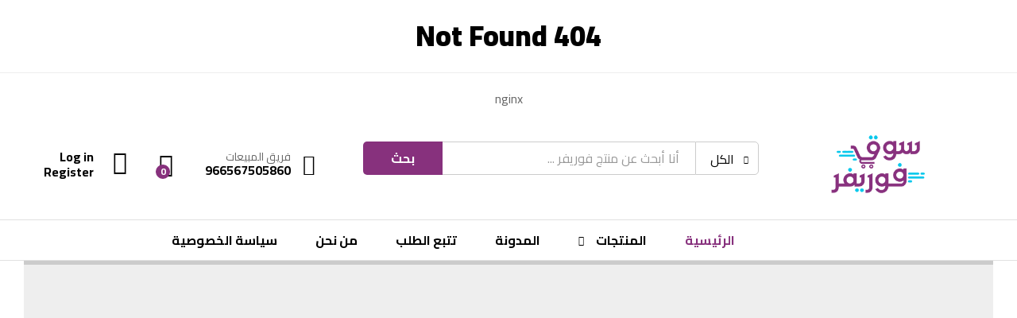

--- FILE ---
content_type: text/html; charset=UTF-8
request_url: https://forever-souq.com/?add_to_wishlist=18348
body_size: 64694
content:
<html>
<head><title>404 Not Found</title></head>
<body>
<center><h1>404 Not Found</h1></center>
<hr><center>nginx</center>
</body>
</html>
<!DOCTYPE html>
<html dir="rtl" lang="ar">
<head>
<!-- Google tag (gtag.js) -->
<script async src="https://www.googletagmanager.com/gtag/js?id=AW-16778024692"></script>
<script>
  window.dataLayer = window.dataLayer || [];
  function gtag(){dataLayer.push(arguments);}
  gtag('js', new Date());

  gtag('config', 'AW-16778024692');
</script>

<!-- Google tag (gtag.js) -->
<script async src="https://www.googletagmanager.com/gtag/js?id=AW-16778024692">
</script>
<script>
  window.dataLayer = window.dataLayer || [];
  function gtag(){dataLayer.push(arguments);}
  gtag('js', new Date());

  gtag('config', 'AW-16778024692');
</script>
<meta name="google-site-verification" content="-oyip_8WDPU8SOLJWrtPNSvu7e10wrRpxX8JhTP-t0A" />
	<script> window._izq = window._izq || []; window._izq.push(["init" ]); </script> <script src="https://cdn.izooto.com/scripts/a7538728e80e03e03c8c2ebf75ca101778e35f37.js"></script>
	
	<!--PROOF PIXEL--><script src="https://cdn.useproof.com/proof.js?acc=PbrTOyNIcgbp82JiXvT7ydqz3H03" async></script><!--END PROOF PIXEL-->
        	<!-- Hotjar Tracking Code for https://forever-souq.com -->
<script>
    (function(h,o,t,j,a,r){
        h.hj=h.hj||function(){(h.hj.q=h.hj.q||[]).push(arguments)};
        h._hjSettings={hjid:1254403,hjsv:6};
        a=o.getElementsByTagName('head')[0];
        r=o.createElement('script');r.async=1;
        r.src=t+h._hjSettings.hjid+j+h._hjSettings.hjsv;
        a.appendChild(r);
    })(window,document,'https://static.hotjar.com/c/hotjar-','.js?sv=');
</script>
	
	
<!-- HoverSignal -->
<script type="text/javascript" >
(function (d, w) {
var n = d.getElementsByTagName("script")[0],
s = d.createElement("script"),
f = function () { n.parentNode.insertBefore(s, n); };
s.type = "text/javascript";
s.async = true;
s.src = "https://app.hoversignal.com/Api/Script/a3e21254-a6b3-4409-a7b7-0e751916e691";
if (w.opera == "[object Opera]") {
d.addEventListener("DOMContentLoaded", f, false);
} else { f(); }
})(document, window);
</script>
<!-- /Hoversignal -->

<!-- Global site tag (gtag.js) - Google Ads: 997699810 -->
<script async src="https://www.googletagmanager.com/gtag/js?id=AW-997699810"></script>
<script>
  window.dataLayer = window.dataLayer || [];
  function gtag(){dataLayer.push(arguments);}
  gtag('js', new Date());

  gtag('config', 'AW-997699810');
</script>
    

	<meta charset="UTF-8">
	<meta name="viewport" content="width=device-width, initial-scale=1">
	<link rel="pingback" href="https://forever-souq.com/xmlrpc.php">
<!-- Global site tag (gtag.js) - Google Ads: 773119776 --> <script async src="https://www.googletagmanager.com/gtag/js?id=AW-773119776"></script>
<!-- Global site tag (gtag.js) - Google Analytics -->
<script async src="https://www.googletagmanager.com/gtag/js?id=UA-127312251-1"></script>
<script>
  window.dataLayer = window.dataLayer || [];
  function gtag(){dataLayer.push(arguments);}
  gtag('js', new Date());
  gtag('config', 'UA-127312251-1');
  gtag('config', 'AW-773119776');
</script>

<!-- Event snippet for Lead conversion page --> 
<script> gtag('event', 'conversion', {'send_to': 'AW-773119776/Om_1CJi33ZEBEKC-0_AC'}); </script>
<!-- Google Tag Manager -->
<script>(function(w,d,s,l,i){w[l]=w[l]||[];w[l].push({'gtm.start':
new Date().getTime(),event:'gtm.js'});var f=d.getElementsByTagName(s)[0],
j=d.createElement(s),dl=l!='dataLayer'?'&l='+l:'';j.async=true;j.src=
'https://www.googletagmanager.com/gtm.js?id='+i+dl;f.parentNode.insertBefore(j,f);
})(window,document,'script','dataLayer','GTM-KVS4GLX');</script>
<!-- End Google Tag Manager -->
    

	<title>فور إيفر سوق | منتجات العناية الشخصية وأدوات التجميل &#8211; فور أيفر سوق تسوق الأن أفضل منتجات العناية الشخصية والمستحضرات الطبية ومستحضرات التجميل المشتقة من النحل والمكملات الغذائية.</title>
<meta name='robots' content='max-image-preview:large' />
	<style>img:is([sizes="auto" i], [sizes^="auto," i]) { contain-intrinsic-size: 3000px 1500px }</style>
	<link rel='dns-prefetch' href='//cdn.tamara.co' />
<link rel="alternate" type="application/rss+xml" title="فور إيفر سوق | منتجات العناية الشخصية وأدوات التجميل &laquo; الخلاصة" href="https://forever-souq.com/feed/" />
<link rel="alternate" type="application/rss+xml" title="فور إيفر سوق | منتجات العناية الشخصية وأدوات التجميل &laquo; خلاصة التعليقات" href="https://forever-souq.com/comments/feed/" />
<script type="text/javascript">
/* <![CDATA[ */
window._wpemojiSettings = {"baseUrl":"https:\/\/s.w.org\/images\/core\/emoji\/16.0.1\/72x72\/","ext":".png","svgUrl":"https:\/\/s.w.org\/images\/core\/emoji\/16.0.1\/svg\/","svgExt":".svg","source":{"concatemoji":"https:\/\/forever-souq.com\/wp-includes\/js\/wp-emoji-release.min.js?ver=6.8.3"}};
/*! This file is auto-generated */
!function(s,n){var o,i,e;function c(e){try{var t={supportTests:e,timestamp:(new Date).valueOf()};sessionStorage.setItem(o,JSON.stringify(t))}catch(e){}}function p(e,t,n){e.clearRect(0,0,e.canvas.width,e.canvas.height),e.fillText(t,0,0);var t=new Uint32Array(e.getImageData(0,0,e.canvas.width,e.canvas.height).data),a=(e.clearRect(0,0,e.canvas.width,e.canvas.height),e.fillText(n,0,0),new Uint32Array(e.getImageData(0,0,e.canvas.width,e.canvas.height).data));return t.every(function(e,t){return e===a[t]})}function u(e,t){e.clearRect(0,0,e.canvas.width,e.canvas.height),e.fillText(t,0,0);for(var n=e.getImageData(16,16,1,1),a=0;a<n.data.length;a++)if(0!==n.data[a])return!1;return!0}function f(e,t,n,a){switch(t){case"flag":return n(e,"\ud83c\udff3\ufe0f\u200d\u26a7\ufe0f","\ud83c\udff3\ufe0f\u200b\u26a7\ufe0f")?!1:!n(e,"\ud83c\udde8\ud83c\uddf6","\ud83c\udde8\u200b\ud83c\uddf6")&&!n(e,"\ud83c\udff4\udb40\udc67\udb40\udc62\udb40\udc65\udb40\udc6e\udb40\udc67\udb40\udc7f","\ud83c\udff4\u200b\udb40\udc67\u200b\udb40\udc62\u200b\udb40\udc65\u200b\udb40\udc6e\u200b\udb40\udc67\u200b\udb40\udc7f");case"emoji":return!a(e,"\ud83e\udedf")}return!1}function g(e,t,n,a){var r="undefined"!=typeof WorkerGlobalScope&&self instanceof WorkerGlobalScope?new OffscreenCanvas(300,150):s.createElement("canvas"),o=r.getContext("2d",{willReadFrequently:!0}),i=(o.textBaseline="top",o.font="600 32px Arial",{});return e.forEach(function(e){i[e]=t(o,e,n,a)}),i}function t(e){var t=s.createElement("script");t.src=e,t.defer=!0,s.head.appendChild(t)}"undefined"!=typeof Promise&&(o="wpEmojiSettingsSupports",i=["flag","emoji"],n.supports={everything:!0,everythingExceptFlag:!0},e=new Promise(function(e){s.addEventListener("DOMContentLoaded",e,{once:!0})}),new Promise(function(t){var n=function(){try{var e=JSON.parse(sessionStorage.getItem(o));if("object"==typeof e&&"number"==typeof e.timestamp&&(new Date).valueOf()<e.timestamp+604800&&"object"==typeof e.supportTests)return e.supportTests}catch(e){}return null}();if(!n){if("undefined"!=typeof Worker&&"undefined"!=typeof OffscreenCanvas&&"undefined"!=typeof URL&&URL.createObjectURL&&"undefined"!=typeof Blob)try{var e="postMessage("+g.toString()+"("+[JSON.stringify(i),f.toString(),p.toString(),u.toString()].join(",")+"));",a=new Blob([e],{type:"text/javascript"}),r=new Worker(URL.createObjectURL(a),{name:"wpTestEmojiSupports"});return void(r.onmessage=function(e){c(n=e.data),r.terminate(),t(n)})}catch(e){}c(n=g(i,f,p,u))}t(n)}).then(function(e){for(var t in e)n.supports[t]=e[t],n.supports.everything=n.supports.everything&&n.supports[t],"flag"!==t&&(n.supports.everythingExceptFlag=n.supports.everythingExceptFlag&&n.supports[t]);n.supports.everythingExceptFlag=n.supports.everythingExceptFlag&&!n.supports.flag,n.DOMReady=!1,n.readyCallback=function(){n.DOMReady=!0}}).then(function(){return e}).then(function(){var e;n.supports.everything||(n.readyCallback(),(e=n.source||{}).concatemoji?t(e.concatemoji):e.wpemoji&&e.twemoji&&(t(e.twemoji),t(e.wpemoji)))}))}((window,document),window._wpemojiSettings);
/* ]]> */
</script>

<link rel='stylesheet' id='linearicons-css' href='https://forever-souq.com/wp-content/plugins/martfury-addons/assets/css/linearicons.min.css?ver=1.0.0' type='text/css' media='all' />
<style id='wp-emoji-styles-inline-css' type='text/css'>

	img.wp-smiley, img.emoji {
		display: inline !important;
		border: none !important;
		box-shadow: none !important;
		height: 1em !important;
		width: 1em !important;
		margin: 0 0.07em !important;
		vertical-align: -0.1em !important;
		background: none !important;
		padding: 0 !important;
	}
</style>
<link rel='stylesheet' id='wp-block-library-rtl-css' href='https://forever-souq.com/wp-includes/css/dist/block-library/style-rtl.min.css?ver=6.8.3' type='text/css' media='all' />
<style id='wp-block-library-theme-inline-css' type='text/css'>
.wp-block-audio :where(figcaption){color:#555;font-size:13px;text-align:center}.is-dark-theme .wp-block-audio :where(figcaption){color:#ffffffa6}.wp-block-audio{margin:0 0 1em}.wp-block-code{border:1px solid #ccc;border-radius:4px;font-family:Menlo,Consolas,monaco,monospace;padding:.8em 1em}.wp-block-embed :where(figcaption){color:#555;font-size:13px;text-align:center}.is-dark-theme .wp-block-embed :where(figcaption){color:#ffffffa6}.wp-block-embed{margin:0 0 1em}.blocks-gallery-caption{color:#555;font-size:13px;text-align:center}.is-dark-theme .blocks-gallery-caption{color:#ffffffa6}:root :where(.wp-block-image figcaption){color:#555;font-size:13px;text-align:center}.is-dark-theme :root :where(.wp-block-image figcaption){color:#ffffffa6}.wp-block-image{margin:0 0 1em}.wp-block-pullquote{border-bottom:4px solid;border-top:4px solid;color:currentColor;margin-bottom:1.75em}.wp-block-pullquote cite,.wp-block-pullquote footer,.wp-block-pullquote__citation{color:currentColor;font-size:.8125em;font-style:normal;text-transform:uppercase}.wp-block-quote{border-left:.25em solid;margin:0 0 1.75em;padding-left:1em}.wp-block-quote cite,.wp-block-quote footer{color:currentColor;font-size:.8125em;font-style:normal;position:relative}.wp-block-quote:where(.has-text-align-right){border-left:none;border-right:.25em solid;padding-left:0;padding-right:1em}.wp-block-quote:where(.has-text-align-center){border:none;padding-left:0}.wp-block-quote.is-large,.wp-block-quote.is-style-large,.wp-block-quote:where(.is-style-plain){border:none}.wp-block-search .wp-block-search__label{font-weight:700}.wp-block-search__button{border:1px solid #ccc;padding:.375em .625em}:where(.wp-block-group.has-background){padding:1.25em 2.375em}.wp-block-separator.has-css-opacity{opacity:.4}.wp-block-separator{border:none;border-bottom:2px solid;margin-left:auto;margin-right:auto}.wp-block-separator.has-alpha-channel-opacity{opacity:1}.wp-block-separator:not(.is-style-wide):not(.is-style-dots){width:100px}.wp-block-separator.has-background:not(.is-style-dots){border-bottom:none;height:1px}.wp-block-separator.has-background:not(.is-style-wide):not(.is-style-dots){height:2px}.wp-block-table{margin:0 0 1em}.wp-block-table td,.wp-block-table th{word-break:normal}.wp-block-table :where(figcaption){color:#555;font-size:13px;text-align:center}.is-dark-theme .wp-block-table :where(figcaption){color:#ffffffa6}.wp-block-video :where(figcaption){color:#555;font-size:13px;text-align:center}.is-dark-theme .wp-block-video :where(figcaption){color:#ffffffa6}.wp-block-video{margin:0 0 1em}:root :where(.wp-block-template-part.has-background){margin-bottom:0;margin-top:0;padding:1.25em 2.375em}
</style>
<style id='classic-theme-styles-inline-css' type='text/css'>
/*! This file is auto-generated */
.wp-block-button__link{color:#fff;background-color:#32373c;border-radius:9999px;box-shadow:none;text-decoration:none;padding:calc(.667em + 2px) calc(1.333em + 2px);font-size:1.125em}.wp-block-file__button{background:#32373c;color:#fff;text-decoration:none}
</style>
<style id='global-styles-inline-css' type='text/css'>
:root{--wp--preset--aspect-ratio--square: 1;--wp--preset--aspect-ratio--4-3: 4/3;--wp--preset--aspect-ratio--3-4: 3/4;--wp--preset--aspect-ratio--3-2: 3/2;--wp--preset--aspect-ratio--2-3: 2/3;--wp--preset--aspect-ratio--16-9: 16/9;--wp--preset--aspect-ratio--9-16: 9/16;--wp--preset--color--black: #000000;--wp--preset--color--cyan-bluish-gray: #abb8c3;--wp--preset--color--white: #ffffff;--wp--preset--color--pale-pink: #f78da7;--wp--preset--color--vivid-red: #cf2e2e;--wp--preset--color--luminous-vivid-orange: #ff6900;--wp--preset--color--luminous-vivid-amber: #fcb900;--wp--preset--color--light-green-cyan: #7bdcb5;--wp--preset--color--vivid-green-cyan: #00d084;--wp--preset--color--pale-cyan-blue: #8ed1fc;--wp--preset--color--vivid-cyan-blue: #0693e3;--wp--preset--color--vivid-purple: #9b51e0;--wp--preset--gradient--vivid-cyan-blue-to-vivid-purple: linear-gradient(135deg,rgba(6,147,227,1) 0%,rgb(155,81,224) 100%);--wp--preset--gradient--light-green-cyan-to-vivid-green-cyan: linear-gradient(135deg,rgb(122,220,180) 0%,rgb(0,208,130) 100%);--wp--preset--gradient--luminous-vivid-amber-to-luminous-vivid-orange: linear-gradient(135deg,rgba(252,185,0,1) 0%,rgba(255,105,0,1) 100%);--wp--preset--gradient--luminous-vivid-orange-to-vivid-red: linear-gradient(135deg,rgba(255,105,0,1) 0%,rgb(207,46,46) 100%);--wp--preset--gradient--very-light-gray-to-cyan-bluish-gray: linear-gradient(135deg,rgb(238,238,238) 0%,rgb(169,184,195) 100%);--wp--preset--gradient--cool-to-warm-spectrum: linear-gradient(135deg,rgb(74,234,220) 0%,rgb(151,120,209) 20%,rgb(207,42,186) 40%,rgb(238,44,130) 60%,rgb(251,105,98) 80%,rgb(254,248,76) 100%);--wp--preset--gradient--blush-light-purple: linear-gradient(135deg,rgb(255,206,236) 0%,rgb(152,150,240) 100%);--wp--preset--gradient--blush-bordeaux: linear-gradient(135deg,rgb(254,205,165) 0%,rgb(254,45,45) 50%,rgb(107,0,62) 100%);--wp--preset--gradient--luminous-dusk: linear-gradient(135deg,rgb(255,203,112) 0%,rgb(199,81,192) 50%,rgb(65,88,208) 100%);--wp--preset--gradient--pale-ocean: linear-gradient(135deg,rgb(255,245,203) 0%,rgb(182,227,212) 50%,rgb(51,167,181) 100%);--wp--preset--gradient--electric-grass: linear-gradient(135deg,rgb(202,248,128) 0%,rgb(113,206,126) 100%);--wp--preset--gradient--midnight: linear-gradient(135deg,rgb(2,3,129) 0%,rgb(40,116,252) 100%);--wp--preset--font-size--small: 13px;--wp--preset--font-size--medium: 20px;--wp--preset--font-size--large: 36px;--wp--preset--font-size--x-large: 42px;--wp--preset--spacing--20: 0.44rem;--wp--preset--spacing--30: 0.67rem;--wp--preset--spacing--40: 1rem;--wp--preset--spacing--50: 1.5rem;--wp--preset--spacing--60: 2.25rem;--wp--preset--spacing--70: 3.38rem;--wp--preset--spacing--80: 5.06rem;--wp--preset--shadow--natural: 6px 6px 9px rgba(0, 0, 0, 0.2);--wp--preset--shadow--deep: 12px 12px 50px rgba(0, 0, 0, 0.4);--wp--preset--shadow--sharp: 6px 6px 0px rgba(0, 0, 0, 0.2);--wp--preset--shadow--outlined: 6px 6px 0px -3px rgba(255, 255, 255, 1), 6px 6px rgba(0, 0, 0, 1);--wp--preset--shadow--crisp: 6px 6px 0px rgba(0, 0, 0, 1);}:where(.is-layout-flex){gap: 0.5em;}:where(.is-layout-grid){gap: 0.5em;}body .is-layout-flex{display: flex;}.is-layout-flex{flex-wrap: wrap;align-items: center;}.is-layout-flex > :is(*, div){margin: 0;}body .is-layout-grid{display: grid;}.is-layout-grid > :is(*, div){margin: 0;}:where(.wp-block-columns.is-layout-flex){gap: 2em;}:where(.wp-block-columns.is-layout-grid){gap: 2em;}:where(.wp-block-post-template.is-layout-flex){gap: 1.25em;}:where(.wp-block-post-template.is-layout-grid){gap: 1.25em;}.has-black-color{color: var(--wp--preset--color--black) !important;}.has-cyan-bluish-gray-color{color: var(--wp--preset--color--cyan-bluish-gray) !important;}.has-white-color{color: var(--wp--preset--color--white) !important;}.has-pale-pink-color{color: var(--wp--preset--color--pale-pink) !important;}.has-vivid-red-color{color: var(--wp--preset--color--vivid-red) !important;}.has-luminous-vivid-orange-color{color: var(--wp--preset--color--luminous-vivid-orange) !important;}.has-luminous-vivid-amber-color{color: var(--wp--preset--color--luminous-vivid-amber) !important;}.has-light-green-cyan-color{color: var(--wp--preset--color--light-green-cyan) !important;}.has-vivid-green-cyan-color{color: var(--wp--preset--color--vivid-green-cyan) !important;}.has-pale-cyan-blue-color{color: var(--wp--preset--color--pale-cyan-blue) !important;}.has-vivid-cyan-blue-color{color: var(--wp--preset--color--vivid-cyan-blue) !important;}.has-vivid-purple-color{color: var(--wp--preset--color--vivid-purple) !important;}.has-black-background-color{background-color: var(--wp--preset--color--black) !important;}.has-cyan-bluish-gray-background-color{background-color: var(--wp--preset--color--cyan-bluish-gray) !important;}.has-white-background-color{background-color: var(--wp--preset--color--white) !important;}.has-pale-pink-background-color{background-color: var(--wp--preset--color--pale-pink) !important;}.has-vivid-red-background-color{background-color: var(--wp--preset--color--vivid-red) !important;}.has-luminous-vivid-orange-background-color{background-color: var(--wp--preset--color--luminous-vivid-orange) !important;}.has-luminous-vivid-amber-background-color{background-color: var(--wp--preset--color--luminous-vivid-amber) !important;}.has-light-green-cyan-background-color{background-color: var(--wp--preset--color--light-green-cyan) !important;}.has-vivid-green-cyan-background-color{background-color: var(--wp--preset--color--vivid-green-cyan) !important;}.has-pale-cyan-blue-background-color{background-color: var(--wp--preset--color--pale-cyan-blue) !important;}.has-vivid-cyan-blue-background-color{background-color: var(--wp--preset--color--vivid-cyan-blue) !important;}.has-vivid-purple-background-color{background-color: var(--wp--preset--color--vivid-purple) !important;}.has-black-border-color{border-color: var(--wp--preset--color--black) !important;}.has-cyan-bluish-gray-border-color{border-color: var(--wp--preset--color--cyan-bluish-gray) !important;}.has-white-border-color{border-color: var(--wp--preset--color--white) !important;}.has-pale-pink-border-color{border-color: var(--wp--preset--color--pale-pink) !important;}.has-vivid-red-border-color{border-color: var(--wp--preset--color--vivid-red) !important;}.has-luminous-vivid-orange-border-color{border-color: var(--wp--preset--color--luminous-vivid-orange) !important;}.has-luminous-vivid-amber-border-color{border-color: var(--wp--preset--color--luminous-vivid-amber) !important;}.has-light-green-cyan-border-color{border-color: var(--wp--preset--color--light-green-cyan) !important;}.has-vivid-green-cyan-border-color{border-color: var(--wp--preset--color--vivid-green-cyan) !important;}.has-pale-cyan-blue-border-color{border-color: var(--wp--preset--color--pale-cyan-blue) !important;}.has-vivid-cyan-blue-border-color{border-color: var(--wp--preset--color--vivid-cyan-blue) !important;}.has-vivid-purple-border-color{border-color: var(--wp--preset--color--vivid-purple) !important;}.has-vivid-cyan-blue-to-vivid-purple-gradient-background{background: var(--wp--preset--gradient--vivid-cyan-blue-to-vivid-purple) !important;}.has-light-green-cyan-to-vivid-green-cyan-gradient-background{background: var(--wp--preset--gradient--light-green-cyan-to-vivid-green-cyan) !important;}.has-luminous-vivid-amber-to-luminous-vivid-orange-gradient-background{background: var(--wp--preset--gradient--luminous-vivid-amber-to-luminous-vivid-orange) !important;}.has-luminous-vivid-orange-to-vivid-red-gradient-background{background: var(--wp--preset--gradient--luminous-vivid-orange-to-vivid-red) !important;}.has-very-light-gray-to-cyan-bluish-gray-gradient-background{background: var(--wp--preset--gradient--very-light-gray-to-cyan-bluish-gray) !important;}.has-cool-to-warm-spectrum-gradient-background{background: var(--wp--preset--gradient--cool-to-warm-spectrum) !important;}.has-blush-light-purple-gradient-background{background: var(--wp--preset--gradient--blush-light-purple) !important;}.has-blush-bordeaux-gradient-background{background: var(--wp--preset--gradient--blush-bordeaux) !important;}.has-luminous-dusk-gradient-background{background: var(--wp--preset--gradient--luminous-dusk) !important;}.has-pale-ocean-gradient-background{background: var(--wp--preset--gradient--pale-ocean) !important;}.has-electric-grass-gradient-background{background: var(--wp--preset--gradient--electric-grass) !important;}.has-midnight-gradient-background{background: var(--wp--preset--gradient--midnight) !important;}.has-small-font-size{font-size: var(--wp--preset--font-size--small) !important;}.has-medium-font-size{font-size: var(--wp--preset--font-size--medium) !important;}.has-large-font-size{font-size: var(--wp--preset--font-size--large) !important;}.has-x-large-font-size{font-size: var(--wp--preset--font-size--x-large) !important;}
:where(.wp-block-post-template.is-layout-flex){gap: 1.25em;}:where(.wp-block-post-template.is-layout-grid){gap: 1.25em;}
:where(.wp-block-columns.is-layout-flex){gap: 2em;}:where(.wp-block-columns.is-layout-grid){gap: 2em;}
:root :where(.wp-block-pullquote){font-size: 1.5em;line-height: 1.6;}
</style>
<link rel='stylesheet' id='contact-form-7-css' href='https://forever-souq.com/wp-content/plugins/contact-form-7/includes/css/styles.css?ver=6.1.4' type='text/css' media='all' />
<link rel='stylesheet' id='contact-form-7-rtl-css' href='https://forever-souq.com/wp-content/plugins/contact-form-7/includes/css/styles-rtl.css?ver=6.1.4' type='text/css' media='all' />
<link rel='stylesheet' id='woo-shipping-display-mode-css' href='https://forever-souq.com/wp-content/plugins/woo-shipping-display-mode/public/css/woo-shipping-display-mode-public.css?ver=1.0.0' type='text/css' media='all' />
<link rel='stylesheet' id='woocommerce-general-rtl-css' href='https://forever-souq.com/wp-content/plugins/woocommerce/assets/css/woocommerce-rtl.css?ver=10.4.3' type='text/css' media='all' />
<style id='woocommerce-inline-inline-css' type='text/css'>
.woocommerce form .form-row .required { visibility: visible; }
</style>
<link rel='stylesheet' id='ionicons-css' href='https://forever-souq.com/wp-content/themes/martfury/css/ionicons.min.css?ver=2.0.0' type='text/css' media='all' />
<link rel='stylesheet' id='font-awesome-css' href='https://forever-souq.com/wp-content/themes/martfury/css/font-awesome.min.css?ver=4.6.3' type='text/css' media='all' />
<link rel='stylesheet' id='eleganticons-css' href='https://forever-souq.com/wp-content/themes/martfury/css/eleganticons.min.css?ver=1.0.0' type='text/css' media='all' />
<link rel='stylesheet' id='bootstrap-css' href='https://forever-souq.com/wp-content/themes/martfury/css/bootstrap.min.css?ver=3.3.7' type='text/css' media='all' />
<link rel='stylesheet' id='martfury-css' href='https://forever-souq.com/wp-content/themes/martfury/style.css?ver=20190711' type='text/css' media='all' />
<style id='martfury-inline-css' type='text/css'>
	/* Color Scheme */

	/* Color */

	a:hover, 
	.primary-color, 
	.site-header .products-cats-menu .menu > li:hover > a, 
	.header-layout-3 .site-header .primary-nav > ul > li > a:hover, 
	.header-layout-6 .site-header .primary-nav > ul > li > a:hover, 
	.header-layout-6 .site-header .primary-nav > ul > li.current-menu-parent > a,.header-layout-6 .site-header .primary-nav > ul > li.current-menu-item > a,.header-layout-6 .site-header .primary-nav > ul > li.current-menu-ancestor > a, 
	.page-header .breadcrumbs, 
	.single-post-header .entry-metas a:hover, 
	.single-post-header.layout-2.has-bg .entry-metas a:hover, 
	.page-header-catalog .page-breadcrumbs a:hover, 
	.page-header-page .page-breadcrumbs a:hover, 
	.page-header-default .page-breadcrumbs a:hover, 
	.nav li li a:hover, 
	.blog-wapper .categories-links a:hover, 
	.blog-wapper .entry-title a:hover, 
	.blog-wapper .entry-meta a:hover, 
	.blog-wapper.sticky .entry-title:hover:before, 
	.numeric-navigation .page-numbers.current,.numeric-navigation .page-numbers:hover, 
	.single-post .entry-header .entry-metas a:hover, 
	.single-post .entry-format.format-quote blockquote cite a:hover, 
	.single-post .entry-footer .tags-links a:hover, 
	.single-post .post-navigation .nav-links a:hover, 
	.error-404 .page-content a, 
	.woocommerce ul.products li.product.product-category:hover .woocommerce-loop-category__title,.woocommerce ul.products li.product.product-category:hover .count, 
	.woocommerce ul.products li.product .mf-product-details-hover .sold-by-meta a:hover, 
	.woocommerce ul.products li.product .mf-product-details-hover .product-title, 
	.woocommerce ul.products li.product h2:hover a, 
	.woocommerce.shop-view-list .mf-shop-content ul.products li.product .mf-product-details h2 a:hover, 
	.woocommerce.shop-view-list .mf-shop-content ul.products li.product .mf-product-details .mf-product-price-box .yith-wcwl-add-to-wishlist .yith-wcwl-add-button > a:hover,.woocommerce.shop-view-list .mf-shop-content ul.products li.product .mf-product-details .mf-product-price-box .yith-wcwl-add-to-wishlist .yith-wcwl-wishlistaddedbrowse > a:hover,.woocommerce.shop-view-list .mf-shop-content ul.products li.product .mf-product-details .mf-product-price-box .yith-wcwl-add-to-wishlist .yith-wcwl-wishlistexistsbrowse > a:hover, 
	.woocommerce.shop-view-list .mf-shop-content ul.products li.product .mf-product-details .mf-product-price-box .compare-button .compare:hover, 
	.woocommerce-cart .woocommerce table.shop_table td.product-remove .mf-remove:hover, 
	.woocommerce-account .woocommerce .woocommerce-MyAccount-navigation ul li:not(.is-active) a:hover, 
	.woocommerce-account .woocommerce .woocommerce-Addresses .woocommerce-Address .woocommerce-Address-edit .edit:hover, 
	.catalog-sidebar .woocommerce-widget-layered-nav .woocommerce-widget-layered-nav-list .woocommerce-widget-layered-nav-list__item.chosen.show-swatch .swatch-label, 
	.catalog-sidebar .widget_rating_filter ul .wc-layered-nav-rating.chosen a:after, 
	.catalog-sidebar .widget_rating_filter ul .wc-layered-nav-rating.chosen.show-swatch .swatch-label, 
	.mf-catalog-topbar .widget .woocommerce-ordering li li .active, 
	.mf-catalog-topbar .woocommerce-widget-layered-nav .woocommerce-widget-layered-nav-list .woocommerce-widget-layered-nav-list__item.show-swatch.chosen .swatch-color:before, 
	.mf-catalog-topbar .catalog-filter-actived .remove-filter-actived, 
	.mf-products-top-carousel .carousel-header .cats-list li a:hover, 
	.mf-catalog-top-categories .top-categories-list .categories-list > li:hover > a, 
	.mf-catalog-top-categories .top-categories-grid .cats-list .parent-cat:hover, 
	.mf-catalog-top-categories .top-categories-grid .cats-list ul li.view-more a:hover, 
	.mf-other-categories .categories-list .cats-list .parent-cat:hover, 
	.dokan-dashboard .dokan-dashboard-wrap .dokan-table a:hover, 
	.dokan-widget-area .dokan-category-menu #cat-drop-stack > ul li.parent-cat-wrap a:hover, 
	.dokan-store.shop-view-list .seller-items ul.products li.product .mf-product-details h2 a:hover, 
	.dokan-store.shop-view-list .seller-items ul.products li.product .mf-product-details .mf-product-price-box .yith-wcwl-add-to-wishlist .yith-wcwl-add-button > a:hover,.dokan-store.shop-view-list .seller-items ul.products li.product .mf-product-details .mf-product-price-box .yith-wcwl-add-to-wishlist .yith-wcwl-wishlistaddedbrowse > a:hover,.dokan-store.shop-view-list .seller-items ul.products li.product .mf-product-details .mf-product-price-box .yith-wcwl-add-to-wishlist .yith-wcwl-wishlistexistsbrowse > a:hover, 
	.dokan-store.shop-view-list .seller-items ul.products li.product .mf-product-details .mf-product-price-box .compare-button .compare:hover, 
	.comment-respond .logged-in-as a:hover, 
	.widget ul li a:hover, 
	.widget_product_tag_cloud a:hover, 
	.widget-language ul li a:hover, 
	.widget-language ul li.active a, 
	.widgets-area ul li.current-cat > a,.dokan-store-sidebar ul li.current-cat > a,.widgets-area ul li.chosen > a,.dokan-store-sidebar ul li.chosen > a,.widgets-area ul li.current-cat > .count,.dokan-store-sidebar ul li.current-cat > .count,.widgets-area ul li.chosen > .count,.dokan-store-sidebar ul li.chosen > .count, 
	.widgets-area ul li .children li.current-cat > a,.dokan-store-sidebar ul li .children li.current-cat > a, 
	.widgets-area .mf_widget_product_categories ul li .children li.current-cat > a,.dokan-store-sidebar .mf_widget_product_categories ul li .children li.current-cat > a, 
	.site-footer .footer-info .info-item i, 
	.mf-recently-products .recently-header .link:hover, 
	.martfury-icon-box.icon_position-top-center .box-icon, 
	.martfury-icon-box.icon_position-left .box-icon, 
	.martfury-icon-box .box-url:hover, 
	.martfury-icon-box-2 .box-item .box-icon, 
	.martfury-latest-post .extra-links a:hover, 
	.mf-image-box .box-title a:hover, 
	.martfury-counter .mf-icon,
	.martfury-counter-els .mf-icon, 
	.martfury-testimonial-slides .testimonial-info > i, 
	.martfury-faq_group .g-title, 
	.mf-products-of-category .cats-info .extra-links li a:hover, 
	.mf-products-of-category .cats-info .footer-link .link:hover, 
	.mf-products-of-category .products-box ul.products li.product .product-inner:hover .mf-product-content h2 a, 
	.mf-category-tabs .tabs-header ul li a.active, 
	.mf-category-tabs .tabs-header ul li a.active h2, 
	.mf-products-of-category-2 .cats-header .extra-links li a:hover, 
	.mf-products-of-category-2 .products-side .link:hover, 
	.mf-category-box .cat-header .extra-links li a:hover, 
	.mf-category-box .sub-categories .term-item:hover .term-name, 
	.mf-products-carousel .cat-header .cat-title a:hover, 
	.mf-products-carousel .cat-header .extra-links li a:hover, 
	.mf-product-deals-day ul.products li.product .sold-by-meta a:hover, 
	.mf-product-deals-day .header-link a:hover, 
	.mf-product-deals-carousel .product .entry-summary .product-title a:hover,
	.mf-products-grid .cat-header .tabs-nav li a:hover, .mf-products-grid .cat-header .tabs-nav li a.active,
	.martfury-testimonial-slides.nav-2 .slick-arrow:hover,
	.mf-products-grid .cat-header .link:hover,
	.mf-navigation-mobile .navigation-icon.active,
	.mf-catalog-sorting-mobile .woocommerce-ordering ul li a.active,
	.account-page-promotion .customer-login .tabs-nav a.active,
	.account-page-promotion .login-promotion .pro-list ul li i {
		color: #87317d;
	}

	/* Background Color */

	.btn-primary,.btn,
	.slick-dots li:hover button,.slick-dots li.slick-active button,
	#nprogress .bar,
	.mf-newsletter-popup .newletter-content .mc4wp-form input[type="submit"],
	.site-header .products-search .search-submit,
	.site-header .extras-menu > li > a .mini-item-counter,
	.header-layout-1 .site-header .products-cats-menu:before,
	.header-layout-2 .site-header .main-menu,
	.header-layout-3 .site-header,
	.header-layout-3 .site-header .header-main,
	.header-layout-3 .site-header .products-cats-menu .menu > li:hover,
	.header-layout-4 .site-header,
	.header-layout-4 .site-header .header-main,
	.page-header-catalog .page-title,
	.single-post .post-password-form input[type=submit],
	.woocommerce a.button,.woocommerce button.button,.woocommerce input.button,.woocommerce #respond input#submit,
	.woocommerce a.button:hover,.woocommerce button.button:hover,.woocommerce input.button:hover,.woocommerce #respond input#submit:hover,
	.woocommerce a.button.alt,.woocommerce button.button.alt,.woocommerce input.button.alt,.woocommerce #respond input#submit.alt,
	.woocommerce a.button.alt:hover,.woocommerce button.button.alt:hover,.woocommerce input.button.alt:hover,.woocommerce #respond input#submit.alt:hover,
	
	.woocommerce ul.products li.product .mf-product-thumbnail .compare-button .compare:hover,
	.woocommerce ul.products li.product .mf-product-thumbnail .footer-button > a:hover,.woocommerce ul.products li.product .mf-product-thumbnail .footer-button .added_to_cart:hover,
	.woocommerce.shop-view-list .mf-shop-content ul.products li.product .mf-product-details .mf-product-price-box .button,
	.woocommerce.shop-view-list .mf-shop-content ul.products li.product .mf-product-details .mf-product-price-box .added_to_cart.wc-forward,
	.woocommerce div.product .wc-tabs-wrapper ul.tabs .tl-wc-tab,
	.woocommerce div.product form.cart .single_add_to_cart_button,
	.woocommerce nav.woocommerce-pagination ul li span.current,.woocommerce nav.woocommerce-pagination ul li a:hover,
	.woocommerce-cart .woocommerce table.cart .btn-shop,.woocommerce-cart .woocommerce table.checkout .btn-shop,
	.woocommerce-account .woocommerce .woocommerce-MyAccount-navigation ul li.is-active,
	.woocommerce-account .woocommerce .woocommerce-MyAccount-content .my_account_orders .leave_feedback,
	.mf-product-fbt .product-buttons .mf_add_to_cart_button,
	.mf-product-instagram .slick-slider .slick-dots li.slick-active,
	.mf-product-instagram .slick-slider .slick-dots li:hover button,.mf-product-instagram .slick-slider .slick-dots li.slick-active button,
	.dokan-dashboard .dokan-dashboard-wrap .dokan-btn,
	.dokan-widget-area .seller-form .dokan-btn,
	.dokan-widget-area .seller-form .dokan-btn:hover,
	.dokan-widget-area .dokan-store-contact .dokan-btn,
	.dokan-widget-area .dokan-store-contact .dokan-btn:hover,
	.dokan-store.shop-view-list .seller-items ul.products li.product .mf-product-details .mf-product-price-box .button,
	.dokan-store.shop-view-list .seller-items ul.products li.product .mf-product-details .mf-product-price-box .added_to_cart.wc-forward,
	.dokan-pagination-container ul.dokan-pagination li.active a,.dokan-pagination-container ul.dokan-pagination li a:hover,
	.dokan-seller-listing .store-footer .dokan-btn,
	.comment-respond .form-submit .submit,
	.widget .mc4wp-form input[type="submit"],
	.site-footer .footer-newsletter .newsletter-form .mc4wp-form-fields input[type="submit"],
	.mf-recently-products .product-list li .btn-secondary,
	.martfury-button.color-dark a,
	.martfury-button.color-white a,
	.martfury-journey ul a.active span,.martfury-journey ul a:hover span,
	.martfury-journey-els ul a.active span,.martfury-journey-els ul a:hover span,
	.martfury-member:after,
	.martfury-process .process-step:before,
	.martfury-newletter .mc4wp-form input[type="submit"],.woocommerce ul.products li.product .mf-product-thumbnail .yith-wcwl-add-to-wishlist .yith-wcwl-add-button > a:hover,.woocommerce ul.products li.product .mf-product-thumbnail .yith-wcwl-add-to-wishlist .yith-wcwl-wishlistaddedbrowse > a:hover,.woocommerce ul.products li.product .mf-product-thumbnail .yith-wcwl-add-to-wishlist .yith-wcwl-wishlistexistsbrowse > a:hover,
	.wpcf7 input[type="submit"],
	.mf-category-tabs .tabs-header ul li:after,
	.mf-product-deals-day ul.slick-dots li.slick-active button,
	.mf-product-deals-grid .cat-header,
	.woocommerce .tawc-deal .deal-progress .progress-value,
	.mf-products-list-carousel ul.slick-dots li.slick-active button,
	 .mf-banner-large .banner-price .link,
	 .mf-banner-medium.layout-2 .banner-content .link, 
	 .mf-banner-medium.layout-3 .banner-content .link, 
	 .mf-banner-medium.layout-4 .banner-content .link,
	 .mf-banner-small .box-price,
	 .mf-els-modal-mobile .search-wrapper,
	 .primary-mobile-nav .mobile-nav-header,
	 .sticky-header .site-header.minimized .mobile-menu,
	 .sticky-header.header-layout-3 .site-header.minimized .mobile-menu, 
	 .sticky-header.header-layout-4 .site-header.minimized .mobile-menu,
	 .wcfm-membership-wrapper #wcfm_membership_container input.wcfm_submit_button,
	  .wcfm-membership-wrapper #wcfm_membership_container input.wcfm_submit_button:hover,
	  .wcfmmp-store-page #wcfmmp-store .add_review button, .wcfmmp-store-page #wcfmmp-store .user_rated, .wcfmmp-store-page #wcfmmp-stores-wrap a.wcfmmp-visit-store,
	  .wcfmmp-store-page #wcfmmp-store .add_review button:hover, .wcfmmp-store-page #wcfmmp-store .user_rated:hover, .wcfmmp-store-page #wcfmmp-stores-wrap a.wcfmmp-visit-store:hover,
	  .aws-container .aws-search-form .aws-search-btn,
	  .aws-container .aws-search-form .aws-search-btn:hover,
	  .aws-search-result .aws_add_to_cart .aws_cart_button,
	  .aws-search-result .aws_add_to_cart .aws_cart_button:hover{
		background-color: #87317d;
	}
	
	.widget_shopping_cart_content .woocommerce-mini-cart__buttons .checkout,
	 .header-layout-4 .topbar,
	 .header-layout-3 .topbar{
		background-color: #87317d;
	}

	/* Border Color */
	.slick-dots li button, 
	.woocommerce.shop-view-list .mf-shop-content ul.products li.product .mf-product-details .mf-product-price-box .compare-button .compare:hover:after, 
	.woocommerce div.product div.images .product-degree-images, 
	.woocommerce div.product div.images .flex-control-nav li:hover img, 
	.woocommerce div.product div.images .flex-control-nav li img.flex-active, 
	.woocommerce div.product .tawcvs-swatches .swatch.selected, 
	.woocommerce div.product .tawcvs-swatches .swatch.swatch-color.selected:after, 
	.catalog-sidebar .woocommerce-widget-layered-nav .woocommerce-widget-layered-nav-list .woocommerce-widget-layered-nav-list__item.chosen a:before, 
	.catalog-sidebar .woocommerce-widget-layered-nav .woocommerce-widget-layered-nav-list .woocommerce-widget-layered-nav-list__item.chosen.show-swatch .swatch-label, 
	.catalog-sidebar .widget_rating_filter ul .wc-layered-nav-rating.chosen a:before, 
	.catalog-sidebar .widget_rating_filter ul .wc-layered-nav-rating.chosen.show-swatch .swatch-label, 
	.mf-catalog-categories-4 .cat-item:hover, 
	.mf-catalog-top-categories .top-categories-list .categories-list .sub-categories, 
	.mf-catalog-top-categories .top-categories-grid .cats-list ul li.view-more a:hover, 
	.mf-product-instagram .slick-slider .slick-dots li button, 
	.mf-recently-products .recently-header .link:hover, 
	.mf-recently-products .product-list li a:hover, 
	.mf-image-box:hover, 
	.martfury-process .process-step .step, 
	.martfury-bubbles, 
	.mf-product-deals-carousel, 
	.mf-products-list-carousel ul.slick-dots li.slick-active button, 
	.mf-product-deals-grid ul.products,
	.dokan-dashboard input[type="submit"].dokan-btn-theme, .dokan-dashboard a.dokan-btn-theme, .dokan-dashboard .dokan-btn-theme,
	.header-layout-2 .site-header .main-menu,
	.mobile-version .mf-product-deals-carousel.woocommerce .product .woocommerce-product-gallery .flex-control-thumbs li img.flex-active,
	.account-page-promotion .customer-login .tabs-nav a:after{
		border-color: #87317d;
	}
	
	.mf-loading:before,
	.woocommerce .blockUI.blockOverlay:after,
	.mf-product-gallery-degree .mf-gallery-degree-spinner:before{
		  border-color: #87317d #87317d #87317d transparent;
	}
	
	#nprogress .peg {  box-shadow: 0 0 10px #87317d, 0 0 5px #87317d;}
	
	blockquote {
		border-left-color:#87317d;
	}
	
	blockquote {
		border-right-color:#87317d;
	}
	
	.mf-product-deals-day .header-link a:hover{border-bottom-color: #87317d; }
	body{font-family: "Cairo";font-size: 16px;}h1{font-family: "Cairo";font-weight: 900;letter-spacing: 0px;}.entry-content h2, .woocommerce div.product .woocommerce-tabs .panel h2{font-family: "Cairo";font-size: 33px;font-weight: 900;letter-spacing: 0px;}h3{font-family: "Cairo";font-size: 26px;font-weight: 900;letter-spacing: 0px;}.entry-content h4, .woocommerce div.product .woocommerce-tabs .panel h4{font-family: "Cairo";font-size: 19px;letter-spacing: 0px;}.entry-content h5, .woocommerce div.product .woocommerce-tabs .panel h5{font-family: "Cairo";letter-spacing: 0px;}.entry-content h6, .woocommerce div.product .woocommerce-tabs .panel h6{font-family: "Cairo";letter-spacing: 0px;}.site-header .primary-nav > ul > li > a, .site-header .products-cats-menu .menu > li > a{font-family: "Cairo";font-weight: 700;}.site-header .menu .is-mega-menu .dropdown-submenu .menu-item-mega > a{font-family: "Cairo";font-size: 18px;}.site-header .menu li li a{font-family: "Cairo";font-weight: 600;}.site-footer{font-family: "Cairo";font-weight: 400;}.site-footer .footer-widgets .widget .widget-title{font-family: "Cairo";}	h1{font-family:Cairo, Arial, sans-serif}h1.vc_custom_heading{font-weight:900}	h2{font-family:Cairo, Arial, sans-serif}h2.vc_custom_heading{font-weight:900}	h3{font-family:Cairo, Arial, sans-serif}h3.vc_custom_heading{font-weight:900}	h4{font-family:Cairo, Arial, sans-serif}h4.vc_custom_heading{font-weight:700}	h5{font-family:Cairo, Arial, sans-serif}h5.vc_custom_heading{font-weight:700}	h6{font-family:Cairo, Arial, sans-serif}h6.vc_custom_heading{font-weight:700}.woocommerce .ribbons .ribbon.featured {background-color:#25d6ed}#site-header .product-extra-search .search-submit, #site-header .extras-menu > li > a .mini-item-counter{color:#ffffff}#site-header .primary-nav > ul > li.current-menu-parent > a, #site-header .primary-nav > ul > li.current-menu-item > a, #site-header .primary-nav > ul > li.current-menu-ancestor > a{color:#87317d}
</style>
<link rel='stylesheet' id='photoswipe-css' href='https://forever-souq.com/wp-content/plugins/woocommerce/assets/css/photoswipe/photoswipe.min.css?ver=10.4.3' type='text/css' media='all' />
<link rel='stylesheet' id='photoswipe-default-skin-css' href='https://forever-souq.com/wp-content/plugins/woocommerce/assets/css/photoswipe/default-skin/default-skin.min.css?ver=10.4.3' type='text/css' media='all' />
<link rel='stylesheet' id='tamara-checkout-css' href='https://forever-souq.com/wp-content/plugins/tamara-checkout/assets/dist/css/main.css?ver=1.9.9.16&#038;1769026554' type='text/css' media='all' />
<link rel='stylesheet' id='js_composer_front-css' href='https://forever-souq.com/wp-content/plugins/js_composer/assets/css/js_composer.min.css?ver=8.2' type='text/css' media='all' />
<script type="text/template" id="tmpl-variation-template">
	<div class="woocommerce-variation-description">{{{ data.variation.variation_description }}}</div>
	<div class="woocommerce-variation-price">{{{ data.variation.price_html }}}</div>
	<div class="woocommerce-variation-availability">{{{ data.variation.availability_html }}}</div>
</script>
<script type="text/template" id="tmpl-unavailable-variation-template">
	<p role="alert">عفواً ، هذا المنتج غير متوفر. الرجاء اختيار تشكيلة أخرى </p>
</script>
<script type="text/javascript" src="https://forever-souq.com/wp-includes/js/jquery/jquery.min.js?ver=3.7.1" id="jquery-core-js"></script>
<script type="text/javascript" src="https://forever-souq.com/wp-includes/js/jquery/jquery-migrate.min.js?ver=3.4.1" id="jquery-migrate-js"></script>
<script type="text/javascript" id="woo-shipping-display-mode-js-extra">
/* <![CDATA[ */
var wsdm_params = {"shipping_format":"select","is_blocks_enabled":"","shipping_options_label":"Shipping options"};
/* ]]> */
</script>
<script type="text/javascript" src="https://forever-souq.com/wp-content/plugins/woo-shipping-display-mode/public/js/woo-shipping-display-mode-public.js?ver=1.0.0" id="woo-shipping-display-mode-js"></script>
<script type="text/javascript" src="https://forever-souq.com/wp-content/plugins/woocommerce/assets/js/jquery-blockui/jquery.blockUI.min.js?ver=2.7.0-wc.10.4.3" id="wc-jquery-blockui-js" defer="defer" data-wp-strategy="defer"></script>
<script type="text/javascript" src="https://forever-souq.com/wp-content/plugins/woocommerce/assets/js/js-cookie/js.cookie.min.js?ver=2.1.4-wc.10.4.3" id="wc-js-cookie-js" defer="defer" data-wp-strategy="defer"></script>
<script type="text/javascript" id="woocommerce-js-extra">
/* <![CDATA[ */
var woocommerce_params = {"ajax_url":"\/wp-admin\/admin-ajax.php","wc_ajax_url":"\/?wc-ajax=%%endpoint%%","i18n_password_show":"Show password","i18n_password_hide":"Hide password"};
/* ]]> */
</script>
<script type="text/javascript" src="https://forever-souq.com/wp-content/plugins/woocommerce/assets/js/frontend/woocommerce.min.js?ver=10.4.3" id="woocommerce-js" defer="defer" data-wp-strategy="defer"></script>
<!--[if lt IE 9]>
<script type="text/javascript" src="https://forever-souq.com/wp-content/themes/martfury/js/plugins/html5shiv.min.js?ver=3.7.2" id="html5shiv-js"></script>
<![endif]-->
<!--[if lt IE 9]>
<script type="text/javascript" src="https://forever-souq.com/wp-content/themes/martfury/js/plugins/respond.min.js?ver=1.4.2" id="respond-js"></script>
<![endif]-->
<script type="text/javascript" src="https://forever-souq.com/wp-includes/js/underscore.min.js?ver=1.13.7" id="underscore-js"></script>
<script type="text/javascript" id="wp-util-js-extra">
/* <![CDATA[ */
var _wpUtilSettings = {"ajax":{"url":"\/wp-admin\/admin-ajax.php"}};
/* ]]> */
</script>
<script type="text/javascript" src="https://forever-souq.com/wp-includes/js/wp-util.min.js?ver=6.8.3" id="wp-util-js"></script>
<script type="text/javascript" id="wc-add-to-cart-variation-js-extra">
/* <![CDATA[ */
var wc_add_to_cart_variation_params = {"wc_ajax_url":"\/?wc-ajax=%%endpoint%%","i18n_no_matching_variations_text":"\u0639\u0641\u0648\u0627 , \u0644\u0627 \u064a\u0648\u062c\u062f \u0645\u0646\u062a\u062c\u0627\u062a \u0645\u0637\u0627\u0628\u0642\u0629 \u0644\u0625\u062e\u062a\u064a\u0627\u0631\u0643 , \u0646\u0631\u062c\u0648\u0627 \u0627\u062e\u062a\u064a\u0627\u0631 \u062a\u0641\u0627\u0635\u064a\u0644 \u0627\u062e\u0631\u0649.","i18n_make_a_selection_text":"\u0627\u0644\u0631\u062c\u0627\u0621 \u062a\u062d\u062f\u064a\u062f \u0628\u0639\u0636 \u062e\u064a\u0627\u0631\u0627\u062a \u0627\u0644\u0645\u0646\u062a\u062c \u0642\u0628\u0644 \u0625\u0636\u0627\u0641\u0629 \u0647\u0630\u0627 \u0627\u0644\u0645\u0646\u062a\u062c \u0625\u0644\u0649 \u0633\u0644\u0629 \u0627\u0644\u062a\u0633\u0648\u0642 \u0627\u0644\u062e\u0627\u0635\u0629 \u0628\u0643.","i18n_unavailable_text":"\u0639\u0641\u0648\u0627\u064b \u060c \u0647\u0630\u0627 \u0627\u0644\u0645\u0646\u062a\u062c \u063a\u064a\u0631 \u0645\u062a\u0648\u0641\u0631. \u0627\u0644\u0631\u062c\u0627\u0621 \u0627\u062e\u062a\u064a\u0627\u0631 \u062a\u0634\u0643\u064a\u0644\u0629 \u0623\u062e\u0631\u0649 ","i18n_reset_alert_text":"Your selection has been reset. Please select some product options before adding this product to your cart."};
/* ]]> */
</script>
<script type="text/javascript" src="https://forever-souq.com/wp-content/plugins/woocommerce/assets/js/frontend/add-to-cart-variation.min.js?ver=10.4.3" id="wc-add-to-cart-variation-js" defer="defer" data-wp-strategy="defer"></script>
<script type="text/javascript" src="https://forever-souq.com/wp-content/themes/martfury/js/plugins/waypoints.min.js?ver=2.0.2" id="waypoints-js"></script>
<script></script><link rel="https://api.w.org/" href="https://forever-souq.com/wp-json/" /><link rel="alternate" title="JSON" type="application/json" href="https://forever-souq.com/wp-json/wp/v2/pages/532" /><link rel="EditURI" type="application/rsd+xml" title="RSD" href="https://forever-souq.com/xmlrpc.php?rsd" />
<link rel="stylesheet" href="https://forever-souq.com/wp-content/themes/martfury/rtl.css" type="text/css" media="screen" /><meta name="generator" content="WordPress 6.8.3" />
<meta name="generator" content="WooCommerce 10.4.3" />
<link rel="canonical" href="https://forever-souq.com/" />
<link rel='shortlink' href='https://forever-souq.com/' />
<link rel="alternate" title="oEmbed (JSON)" type="application/json+oembed" href="https://forever-souq.com/wp-json/oembed/1.0/embed?url=https%3A%2F%2Fforever-souq.com%2F" />
<link rel="alternate" title="oEmbed (XML)" type="text/xml+oembed" href="https://forever-souq.com/wp-json/oembed/1.0/embed?url=https%3A%2F%2Fforever-souq.com%2F&#038;format=xml" />
	<noscript><style>.woocommerce-product-gallery{ opacity: 1 !important; }</style></noscript>
	        <meta name="generator" content="TamaraCheckout 1.9.9.16" />
        <script type="text/javascript">
            let tamaraCheckoutParams = {
                "ajaxUrl": "https://forever-souq.com/wp-admin/admin-ajax.php",
                "publicKey": "94b8565f-7da0-4ede-8e27-fb7c1aa9480f",
                "currency": "SAR",
                "country": "SA",
            };
            window.tamaraWidgetConfig = {
                lang: "ar",
                country: "SA",
                publicKey: "94b8565f-7da0-4ede-8e27-fb7c1aa9480f",
            };
        </script>
                <script type="text/javascript" defer src="https://cdn.tamara.co/widget-v2/tamara-widget.js"></script>
    <meta name="generator" content="Powered by WPBakery Page Builder - drag and drop page builder for WordPress."/>
<meta name="generator" content="Powered by Slider Revolution 6.7.10 - responsive, Mobile-Friendly Slider Plugin for WordPress with comfortable drag and drop interface." />
<link rel="icon" href="https://forever-souq.com/wp-content/uploads/2018/10/Android-192x192-100x100.png" sizes="32x32" />
<link rel="icon" href="https://forever-souq.com/wp-content/uploads/2018/10/Android-192x192.png" sizes="192x192" />
<link rel="apple-touch-icon" href="https://forever-souq.com/wp-content/uploads/2018/10/Android-192x192.png" />
<meta name="msapplication-TileImage" content="https://forever-souq.com/wp-content/uploads/2018/10/Android-192x192.png" />
<script>function setREVStartSize(e){
			//window.requestAnimationFrame(function() {
				window.RSIW = window.RSIW===undefined ? window.innerWidth : window.RSIW;
				window.RSIH = window.RSIH===undefined ? window.innerHeight : window.RSIH;
				try {
					var pw = document.getElementById(e.c).parentNode.offsetWidth,
						newh;
					pw = pw===0 || isNaN(pw) || (e.l=="fullwidth" || e.layout=="fullwidth") ? window.RSIW : pw;
					e.tabw = e.tabw===undefined ? 0 : parseInt(e.tabw);
					e.thumbw = e.thumbw===undefined ? 0 : parseInt(e.thumbw);
					e.tabh = e.tabh===undefined ? 0 : parseInt(e.tabh);
					e.thumbh = e.thumbh===undefined ? 0 : parseInt(e.thumbh);
					e.tabhide = e.tabhide===undefined ? 0 : parseInt(e.tabhide);
					e.thumbhide = e.thumbhide===undefined ? 0 : parseInt(e.thumbhide);
					e.mh = e.mh===undefined || e.mh=="" || e.mh==="auto" ? 0 : parseInt(e.mh,0);
					if(e.layout==="fullscreen" || e.l==="fullscreen")
						newh = Math.max(e.mh,window.RSIH);
					else{
						e.gw = Array.isArray(e.gw) ? e.gw : [e.gw];
						for (var i in e.rl) if (e.gw[i]===undefined || e.gw[i]===0) e.gw[i] = e.gw[i-1];
						e.gh = e.el===undefined || e.el==="" || (Array.isArray(e.el) && e.el.length==0)? e.gh : e.el;
						e.gh = Array.isArray(e.gh) ? e.gh : [e.gh];
						for (var i in e.rl) if (e.gh[i]===undefined || e.gh[i]===0) e.gh[i] = e.gh[i-1];
											
						var nl = new Array(e.rl.length),
							ix = 0,
							sl;
						e.tabw = e.tabhide>=pw ? 0 : e.tabw;
						e.thumbw = e.thumbhide>=pw ? 0 : e.thumbw;
						e.tabh = e.tabhide>=pw ? 0 : e.tabh;
						e.thumbh = e.thumbhide>=pw ? 0 : e.thumbh;
						for (var i in e.rl) nl[i] = e.rl[i]<window.RSIW ? 0 : e.rl[i];
						sl = nl[0];
						for (var i in nl) if (sl>nl[i] && nl[i]>0) { sl = nl[i]; ix=i;}
						var m = pw>(e.gw[ix]+e.tabw+e.thumbw) ? 1 : (pw-(e.tabw+e.thumbw)) / (e.gw[ix]);
						newh =  (e.gh[ix] * m) + (e.tabh + e.thumbh);
					}
					var el = document.getElementById(e.c);
					if (el!==null && el) el.style.height = newh+"px";
					el = document.getElementById(e.c+"_wrapper");
					if (el!==null && el) {
						el.style.height = newh+"px";
						el.style.display = "block";
					}
				} catch(e){
					console.log("Failure at Presize of Slider:" + e)
				}
			//});
		  };</script>
<style type="text/css" data-type="vc_shortcodes-custom-css">.vc_custom_1546710083333{margin-bottom: 50px !important;}.vc_custom_1510052273898{margin-bottom: 35px !important;}.vc_custom_1510052273898{margin-bottom: 35px !important;}.vc_custom_1564407724191{margin-right: 0px !important;border-right-width: 0px !important;padding-right: 0px !important;}.vc_custom_1564407716152{margin-left: 0px !important;border-left-width: 0px !important;padding-left: 0px !important;}</style><noscript><style> .wpb_animate_when_almost_visible { opacity: 1; }</style></noscript><script async src="https://pagead2.googlesyndication.com/pagead/js/adsbygoogle.js?client=ca-pub-9505821754018331"
     crossorigin="anonymous"></script>
</head>
	

<body class="rtl home wp-singular page-template page-template-template-home-full-width page-template-template-home-full-width-php page page-id-532 wp-embed-responsive wp-theme-martfury theme-martfury user-registration-page ur-settings-sidebar-show wsdm-shipping-select-mode woocommerce-no-js group-blog header-layout-1 full-content sticky-header wpb-js-composer js-comp-ver-8.2 vc_responsive">
<div id="page" class="hfeed site">

		<header id="site-header" class="site-header sticky-header-logo">
		
<div class="header-main-wapper">
	<div class="header-main">
		<div class="container">
			<div class="row header-row">
				<div class="header-logo col-lg-3 col-md-3 col-sm-6 col-xs-6">
					<div class="d-logo">
						    <div class="logo">
        <a href="https://forever-souq.com/">
            <img class="site-logo" alt="فور إيفر سوق | منتجات العناية الشخصية وأدوات التجميل" src="https://forever-souq.com/wp-content/uploads/2019/02/admin-ajax.png"/>
			<img class="sticky-logo" alt="فور إيفر سوق | منتجات العناية الشخصية وأدوات التجميل" src="https://forever-souq.com/wp-content/uploads/2019/07/Windows-64x64.png" />        </a>
    </div>
<h1 class="site-title"><a href="https://forever-souq.com/" rel="home">فور إيفر سوق | منتجات العناية الشخصية وأدوات التجميل</a></h1>    <h2 class="site-description">فور أيفر سوق تسوق الأن أفضل منتجات العناية الشخصية والمستحضرات الطبية ومستحضرات التجميل المشتقة من النحل والمكملات الغذائية.</h2>

					</div>
											<div class="d-department">
													</div>
									</div>
				<div class="header-extras col-lg-9 col-md-9 col-sm-6 col-xs-6">
					<div class="product-extra-search">
                <form class="products-search" method="get" action="https://forever-souq.com/">
                <div class="psearch-content">
                    <div class="product-cat"><div class="product-cat-label ">الكل</div> <select  name='product_cat' id='header-search-product-cat' class='product-cat-dd'>
	<option value='0' selected='selected'>الكل</option>
	<option class="level-0" value="%d8%a7%d9%84%d8%aa%d8%ae%d8%b3%d9%8a%d8%b3">التخسيس والتحكم بالوزن</option>
	<option class="level-0" value="%d8%a7%d9%84%d9%85%d8%ac%d9%85%d9%88%d8%b9%d8%a7%d8%aa-%d8%a7%d9%84%d8%b4%d8%a7%d9%85%d9%84%d8%a9">المجموعات الشاملة</option>
	<option class="level-0" value="%d8%a7%d9%84%d9%85%d8%b4%d8%b1%d9%88%d8%a8%d8%a7%d8%aa-%d8%a7%d9%84%d8%b5%d8%ad%d9%8a%d8%a9">المشروبات الصحية</option>
	<option class="level-0" value="%d8%a7%d9%84%d9%85%d9%83%d9%85%d9%84%d8%a7%d8%aa-%d8%a7%d9%84%d8%ba%d8%b0%d8%a7%d8%a6%d9%8a%d8%a9">المكملات الغذائية</option>
	<option class="level-0" value="%d8%a7%d9%84%d9%85%d9%86%d8%aa%d8%ac%d8%a7%d8%aa-%d8%a7%d9%84%d8%a7%d9%84%d9%85%d8%a7%d9%86%d9%8a%d8%a9">المنتجات الالمانية</option>
	<option class="level-0" value="%d8%a7%d9%84%d9%85%d9%86%d8%aa%d8%ac%d8%a7%d8%aa-%d8%a7%d9%84%d9%85%d9%86%d8%b2%d9%84%d9%8a%d8%a9">المنتجات المنزلية</option>
	<option class="level-0" value="%d9%85%d9%86%d8%aa%d8%ac%d8%a7%d8%aa-%d8%a7%d9%84%d8%b9%d9%86%d8%a7%d9%8a%d8%a9-%d8%a7%d9%84%d8%b4%d8%ae%d8%b5%d9%8a%d8%a9">منتجات العناية الشخصية</option>
	<option class="level-0" value="%d8%a7%d9%84%d8%b9%d9%86%d8%a7%d9%8a%d8%a9-%d8%a8%d8%a7%d9%84%d8%a8%d8%b4%d8%b1%d8%a9">منتجات العناية بالبشرة</option>
	<option class="level-0" value="%d9%85%d9%86%d8%aa%d8%ac%d8%a7%d8%aa-%d8%a7%d9%84%d9%86%d8%ad%d9%84">منتجات النحل</option>
	<option class="level-0" value="%d9%85%d9%86%d8%aa%d8%ac%d8%a7%d8%aa-%d8%a8%d8%af%d9%88%d9%86-%d8%aa%d8%b5%d9%86%d9%8a%d9%81">منتجات غير مصنفة</option>
</select>
</div>
                    <div class="search-wrapper">
                        <input type="text" name="s"  class="search-field" autocomplete="off" placeholder="أنا أبحث عن منتج فوريفر ...">
                        <input type="hidden" name="post_type" value="product">
                        <div class="search-results woocommerce"></div>
                    </div>
                    <button type="submit" class="search-submit">بحث</button>
                </div>
            </form> 
            </div>					<ul class="extras-menu">
						<li class="extra-menu-item menu-item-hotline">
				<i class="icon-telephone extra-icon"></i>
				<span class="hotline-content">
					<label>فريق المبيعات</label>
					<span>966567505860</span>
				</span>
		    </li><li class="extra-menu-item menu-item-cart mini-cart woocommerce">
				<a class="cart-contents" id="icon-cart-contents" href="https://forever-souq.com/cart/">
					<i class="icon-bag2 extra-icon"></i>
					<span class="mini-item-counter">
						0
					</span>
				</a>
				<div class="mini-cart-content">
				<span class="tl-arrow-menu"></span>
					<div class="widget_shopping_cart_content">

    <p class="woocommerce-mini-cart__empty-message">لا توجد منتجات في السلة .</p>


</div>
				</div>
			</li><li class="extra-menu-item menu-item-account">
					<a href="https://forever-souq.com/my-account/" id="menu-extra-login"><i class="extra-icon icon-user"></i>Log in</a>
					<a href="https://forever-souq.com/my-account/" class="item-register" id="menu-extra-register">Register</a>
				</li>					</ul>
				</div>
			</div>
		</div>
	</div>
</div>
<div class="main-menu hidden-xs hidden-sm">
	<div class="container">
		<div class="row header-row">
							<div class="col-md-3 col-sm-3 i-product-cats mr-extra-department">
									</div>
						<div class="col-md-9 col-sm-9 mr-header-menu">
				<div class="col-header-menu">
					        <div class="primary-nav nav">
			<ul id="menu-%d8%a7%d9%84%d8%b1%d8%a6%d9%8a%d8%b3%d9%8a%d8%a9" class="menu"><li class="menu-item menu-item-type-post_type menu-item-object-page menu-item-home current-menu-item page_item page-item-532 current_page_item menu-item-9359 active"><a href="https://forever-souq.com/">الرئيسية</a></li>
<li class="mega-menu menu-item menu-item-type-post_type menu-item-object-page menu-item-has-children menu-item-9356 dropdown hasmenu"><a href="https://forever-souq.com/products/" class="dropdown-toggle" role="button" data-toggle="dropdown" aria-haspopup="true" aria-expanded="false">المنتجات</a>
<ul class="dropdown-submenu">
	<li class="menu-item menu-item-type-taxonomy menu-item-object-product_cat menu-item-9363"><a href="https://forever-souq.com/products/%d8%a7%d9%84%d8%aa%d8%ae%d8%b3%d9%8a%d8%b3/">التخسيس والتحكم بالوزن</a></li>
	<li class="menu-item menu-item-type-taxonomy menu-item-object-product_cat menu-item-9367"><a href="https://forever-souq.com/products/%d8%a7%d9%84%d9%85%d9%83%d9%85%d9%84%d8%a7%d8%aa-%d8%a7%d9%84%d8%ba%d8%b0%d8%a7%d8%a6%d9%8a%d8%a9/">المكملات الغذائية</a></li>
	<li class="menu-item menu-item-type-taxonomy menu-item-object-product_cat menu-item-18392"><a href="https://forever-souq.com/products/%d8%a7%d9%84%d9%85%d9%86%d8%aa%d8%ac%d8%a7%d8%aa-%d8%a7%d9%84%d8%a7%d9%84%d9%85%d8%a7%d9%86%d9%8a%d8%a9/">المنتجات الالمانية</a></li>
	<li class="menu-item menu-item-type-taxonomy menu-item-object-product_cat menu-item-9371"><a href="https://forever-souq.com/products/%d9%85%d9%86%d8%aa%d8%ac%d8%a7%d8%aa-%d8%a7%d9%84%d9%86%d8%ad%d9%84/">منتجات النحل</a></li>
	<li class="menu-item menu-item-type-taxonomy menu-item-object-product_cat menu-item-9370"><a href="https://forever-souq.com/products/%d8%a7%d9%84%d8%b9%d9%86%d8%a7%d9%8a%d8%a9-%d8%a8%d8%a7%d9%84%d8%a8%d8%b4%d8%b1%d8%a9/">منتجات العناية بالبشرة</a></li>
	<li class="menu-item menu-item-type-taxonomy menu-item-object-product_cat menu-item-9369"><a href="https://forever-souq.com/products/%d9%85%d9%86%d8%aa%d8%ac%d8%a7%d8%aa-%d8%a7%d9%84%d8%b9%d9%86%d8%a7%d9%8a%d8%a9-%d8%a7%d9%84%d8%b4%d8%ae%d8%b5%d9%8a%d8%a9/">منتجات العناية الشخصية</a></li>
	<li class="menu-item menu-item-type-taxonomy menu-item-object-product_cat menu-item-9364"><a href="https://forever-souq.com/products/%d8%a7%d9%84%d8%b2%d9%8a%d9%88%d8%aa-%d8%a7%d9%84%d8%a7%d8%b3%d8%a7%d8%b3%d9%8a%d8%a9/">الزيوت الاساسية</a></li>
	<li class="menu-item menu-item-type-taxonomy menu-item-object-product_cat menu-item-9365"><a href="https://forever-souq.com/products/%d8%a7%d9%84%d9%85%d8%ac%d9%85%d9%88%d8%b9%d8%a7%d8%aa-%d8%a7%d9%84%d8%b4%d8%a7%d9%85%d9%84%d8%a9/">المجموعات الشاملة</a></li>
	<li class="menu-item menu-item-type-taxonomy menu-item-object-product_cat menu-item-9368"><a href="https://forever-souq.com/products/%d8%a7%d9%84%d9%85%d9%86%d8%aa%d8%ac%d8%a7%d8%aa-%d8%a7%d9%84%d9%85%d9%86%d8%b2%d9%84%d9%8a%d8%a9/">المنتجات المنزلية</a></li>

</ul>
</li>
<li class="menu-item menu-item-type-post_type menu-item-object-page menu-item-9361"><a href="https://forever-souq.com/%d8%a7%d9%84%d9%85%d8%af%d9%88%d9%86%d8%a9/">المدونة</a></li>
<li class="menu-item menu-item-type-post_type menu-item-object-page menu-item-9423"><a href="https://forever-souq.com/%d8%aa%d8%aa%d8%a8%d8%b9-%d8%a7%d9%84%d8%b7%d9%84%d8%a8/">تتبع الطلب</a></li>
<li class="menu-item menu-item-type-post_type menu-item-object-page menu-item-9358"><a href="https://forever-souq.com/%d9%85%d9%86-%d9%86%d8%ad%d9%86/">من نحن</a></li>
<li class="menu-item menu-item-type-post_type menu-item-object-page menu-item-privacy-policy menu-item-9357"><a href="https://forever-souq.com/%d8%b3%d9%8a%d8%a7%d8%b3%d8%a9-%d8%a7%d9%84%d8%ae%d8%b5%d9%88%d8%b5%d9%8a%d8%a9/">سياسة الخصوصية</a></li>
</ul>        </div>
							        <div class="header-bar topbar">
			        </div>
						</div>
			</div>
		</div>
	</div>
</div>
<div class="mobile-menu hidden-lg hidden-md">
	<div class="container">
		<div class="mobile-menu-row">
			<a class="mf-toggle-menu" id="mf-toggle-menu" href="#">
				<i class="icon-menu"></i>
			</a>
			<div class="product-extra-search">
                <form class="products-search" method="get" action="https://forever-souq.com/">
                <div class="psearch-content">
                    <div class="product-cat"><div class="product-cat-label no-cats">الكل</div> </div>
                    <div class="search-wrapper">
                        <input type="text" name="s"  class="search-field" autocomplete="off" placeholder="أنا أبحث عن منتج فوريفر ...">
                        <input type="hidden" name="post_type" value="product">
                        <div class="search-results woocommerce"></div>
                    </div>
                    <button type="submit" class="search-submit">بحث</button>
                </div>
            </form> 
            </div>		</div>
	</div>
</div>



	</header>
	<!-- #masthead -->
	
	<div id="content" class="site-content">
		<div class="martfury-container"><div class="row">
<div class="wpb-content-wrapper"><div class="vc_row wpb_row vc_row-fluid vc_custom_1546710083333"><div class="martfury-container"><div class="row"><div class="wpb_column vc_column_container vc_col-sm-12"><div class="vc_column-inner"><div class="wpb_wrapper">
			<!-- START home page 1 REVOLUTION SLIDER 6.7.10 --><p class="rs-p-wp-fix"></p>
			<rs-module-wrap id="rev_slider_1_1_wrapper" data-source="gallery" style="visibility:hidden;background:#EEeeee;padding:0;margin:0px auto;margin-top:0;margin-bottom:0;">
				<rs-module id="rev_slider_1_1" style="" data-version="6.7.10">
					<rs-slides style="overflow: hidden; position: absolute;">
						<rs-slide style="position: absolute;" data-key="rs-9" data-title="Slide 2" data-duration="15000" data-anim="adpr:false;">
							<img decoding="async" src="//forever-souq.com/wp-content/plugins/revslider/sr6/assets/assets/dummy.png" alt="" title="الرئيسية" class="rev-slidebg tp-rs-img rs-lazyload" data-lazyload="//forever-souq.com/wp-content/uploads/2018/07/50.png" data-bg="p:center top;" data-parallax="off" data-no-retina>
<!--
							--><rs-layer
								id="slider-1-slide-9-layer-2" 
								data-type="image"
								data-rsp_ch="on"
								data-xy="x:-141px;"
								data-text="l:22;a:inherit;"
								data-dim="w:1171px;h:450px;"
								data-frame_0="tp:600;"
								data-frame_1="tp:600;st:0;sp:15000;"
								data-frame_999="o:0;tp:600;st:w;sp:500;sR:10;"
								style="z-index:6;"
							><img fetchpriority="high" decoding="async" src="//forever-souq.com/wp-content/plugins/revslider/sr6/assets/assets/dummy.png" alt="" class="tp-rs-img rs-lazyload" width="1171" height="450" data-lazyload="//forever-souq.com/wp-content/uploads/2018/07/slide.jpg" data-no-retina> 
							</rs-layer><!--
-->					</rs-slide>
					</rs-slides>
				</rs-module>
				<script>
					setREVStartSize({c: 'rev_slider_1_1',rl:[1240,1024,778,480],el:[],gw:[870],gh:[435],type:'carousel',justify:'',layout:'fullwidth',mh:"0"});if (window.RS_MODULES!==undefined && window.RS_MODULES.modules!==undefined && window.RS_MODULES.modules["revslider11"]!==undefined) {window.RS_MODULES.modules["revslider11"].once = false;window.revapi1 = undefined;if (window.RS_MODULES.checkMinimal!==undefined) window.RS_MODULES.checkMinimal()}
				</script>
			</rs-module-wrap>
			<!-- END REVOLUTION SLIDER -->
</div></div></div></div></div></div><div class="vc_row wpb_row vc_row-fluid"><div class="martfury-container"><div class="row"><div class="wpb_column vc_column_container vc_col-sm-4"><div class="vc_column-inner"><div class="wpb_wrapper"><div class="martfury-empty-space "><div class="mf_empty_space_lg"  style="height: 30px"></div><div class="mf_empty_space_md"  style="height: 30px"></div><div class="mf_empty_space_xs"  style="height: 30px"></div></div><div class="martfury-icon-box icon_position-left text_center "><div class="mf-icon box-icon"><i class="fa fa-refresh"></i></div><div class="box-wrapper"><h3 class="box-title"><span >توصيل سريع خلال يوم أو يومين</span></h3><div class="desc">تابع متجر فوريفر سوق</div></div></div><div class="martfury-icon-box-2  show-border"></div><div class="martfury-empty-space "><div class="mf_empty_space_lg"  style="height: 30px"></div><div class="mf_empty_space_md"  style="height: 30px"></div><div class="mf_empty_space_xs"  style="height: 30px"></div></div></div></div></div><div class="wpb_column vc_column_container vc_col-sm-4"><div class="vc_column-inner"><div class="wpb_wrapper"><div class="martfury-empty-space "><div class="mf_empty_space_lg"  style="height: 30px"></div><div class="mf_empty_space_md"  style="height: 30px"></div><div class="mf_empty_space_xs"  style="height: 30px"></div></div><div class="martfury-icon-box icon_position-left text_center "><div class="mf-icon box-icon"><i class="fa fa-credit-card"></i></div><div class="box-wrapper"><h3 class="box-title"><span >منتجات اصلية</span></h3><div class="desc">منتجات شركة فوريفر سوق</div></div></div><div class="martfury-icon-box-2  show-border"></div><div class="martfury-empty-space "><div class="mf_empty_space_lg"  style="height: 30px"></div><div class="mf_empty_space_md"  style="height: 30px"></div><div class="mf_empty_space_xs"  style="height: 30px"></div></div></div></div></div><div class="wpb_column vc_column_container vc_col-sm-4"><div class="vc_column-inner"><div class="wpb_wrapper"><div class="martfury-empty-space "><div class="mf_empty_space_lg"  style="height: 30px"></div><div class="mf_empty_space_md"  style="height: 30px"></div><div class="mf_empty_space_xs"  style="height: 30px"></div></div><div class="martfury-icon-box icon_position-left text_center "><div class="mf-icon box-icon"><i class="fa fa-credit-card"></i></div><div class="box-wrapper"><h3 class="box-title"><span >الدفع عند الاستلام</span></h3><div class="desc">تسهيل عملية الشراء على جميع عملائنا</div></div></div><div class="martfury-icon-box-2  show-border"></div><div class="martfury-empty-space "><div class="mf_empty_space_lg"  style="height: 30px"></div><div class="mf_empty_space_md"  style="height: 30px"></div><div class="mf_empty_space_xs"  style="height: 30px"></div></div></div></div></div></div></div></div><div class="vc_row wpb_row vc_row-fluid"><div class="martfury-container"><div class="row"><div class="wpb_column vc_column_container vc_col-sm-6"><div class="vc_column-inner"><div class="wpb_wrapper">
	<div  class="wpb_single_image wpb_content_element vc_align_center wpb_content_element">
		
		<figure class="wpb_wrapper vc_figure">
			<a href="https://forever-souq.com/products/%d8%a7%d9%84%d9%85%d8%ac%d9%85%d9%88%d8%b9%d8%a7%d8%aa-%d8%a7%d9%84%d8%b4%d8%a7%d9%85%d9%84%d8%a9/" target="_self" class="vc_single_image-wrapper   vc_box_border_grey"><img decoding="async" width="733" height="360" src="https://forever-souq.com/wp-content/uploads/2019/08/المجموعات-العلاجية-2.png" class="vc_single_image-img attachment-full" alt="" title="المجموعات-العلاجية" srcset="https://forever-souq.com/wp-content/uploads/2019/08/المجموعات-العلاجية-2.png 733w, https://forever-souq.com/wp-content/uploads/2019/08/المجموعات-العلاجية-2-300x147.png 300w, https://forever-souq.com/wp-content/uploads/2019/08/المجموعات-العلاجية-2-370x182.png 370w, https://forever-souq.com/wp-content/uploads/2019/08/المجموعات-العلاجية-2-600x295.png 600w" sizes="(max-width: 733px) 100vw, 733px" /></a>
		</figure>
	</div>
<div class="martfury-empty-space "><div class="mf_empty_space_lg"  style="height: 30px"></div><div class="mf_empty_space_md"  style="height: 30px"></div><div class="mf_empty_space_xs"  style="height: 30px"></div></div></div></div></div><div class="wpb_column vc_column_container vc_col-sm-3"><div class="vc_column-inner"><div class="wpb_wrapper">
	<div  class="wpb_single_image wpb_content_element vc_align_center wpb_content_element vc_custom_1564407724191">
		
		<figure class="wpb_wrapper vc_figure">
			<a href="https://forever-souq.com/products/%d8%a7%d9%84%d9%85%d8%b4%d8%b1%d9%88%d8%a8%d8%a7%d8%aa-%d8%a7%d9%84%d8%b5%d8%ad%d9%8a%d8%a9/" target="_self" class="vc_single_image-wrapper   vc_box_border_grey"><img decoding="async" width="285" height="360" src="https://forever-souq.com/wp-content/uploads/2019/07/المشروبات-الصحية.jpg" class="vc_single_image-img attachment-full" alt="" title="المشروبات الصحية" srcset="https://forever-souq.com/wp-content/uploads/2019/07/المشروبات-الصحية.jpg 285w, https://forever-souq.com/wp-content/uploads/2019/07/المشروبات-الصحية-238x300.jpg 238w" sizes="(max-width: 285px) 100vw, 285px" /></a>
		</figure>
	</div>
<div class="martfury-empty-space "><div class="mf_empty_space_lg"  style="height: 30px"></div><div class="mf_empty_space_md"  style="height: 30px"></div><div class="mf_empty_space_xs"  style="height: 30px"></div></div></div></div></div><div class="wpb_column vc_column_container vc_col-sm-3"><div class="vc_column-inner"><div class="wpb_wrapper">
	<div  class="wpb_single_image wpb_content_element vc_align_center wpb_content_element vc_custom_1564407716152  img-responsive">
		
		<figure class="wpb_wrapper vc_figure">
			<a href="https://forever-souq.com/products/%d8%a7%d9%84%d9%85%d9%83%d9%85%d9%84%d8%a7%d8%aa-%d8%a7%d9%84%d8%ba%d8%b0%d8%a7%d8%a6%d9%8a%d8%a9/" target="_self" class="vc_single_image-wrapper   vc_box_border_grey"><img loading="lazy" decoding="async" width="285" height="360" src="https://forever-souq.com/wp-content/uploads/2019/07/المكملات-الغذائية.jpg" class="vc_single_image-img attachment-full" alt="" title="المكملات الغذائية" srcset="https://forever-souq.com/wp-content/uploads/2019/07/المكملات-الغذائية.jpg 285w, https://forever-souq.com/wp-content/uploads/2019/07/المكملات-الغذائية-238x300.jpg 238w" sizes="auto, (max-width: 285px) 100vw, 285px" /></a>
		</figure>
	</div>
<div class="martfury-empty-space "><div class="mf_empty_space_lg"  style="height: 30px"></div><div class="mf_empty_space_md"  style="height: 30px"></div><div class="mf_empty_space_xs"  style="height: 30px"></div></div></div></div></div></div></div></div><div class="vc_row wpb_row vc_row-fluid wpb_animate_when_almost_visible wpb_fadeIn fadeIn vc_custom_1510052273898"><div class="martfury-container"><div class="row"><div class="wpb_column vc_column_container vc_col-sm-12"><div class="vc_column-inner"><div class="wpb_wrapper"><div class="mf-products-grid woocommerce martfury-tabs "><div class="cat-header"><h2 class="cat-title">أكثر المنتجات شراءً</h2> <div class="tabs-header-nav"> <ul class="tabs-nav"> <li><a href="#" data-href="%d8%a7%d9%84%d9%85%d8%ac%d9%85%d9%88%d8%b9%d8%a7%d8%aa-%d8%a7%d9%84%d8%b4%d8%a7%d9%85%d9%84%d8%a9">المجموعات الشاملة</a></li> <li><a href="#" data-href=" %d8%a7%d9%84%d9%85%d9%83%d9%85%d9%84%d8%a7%d8%aa-%d8%a7%d9%84%d8%ba%d8%b0%d8%a7%d8%a6%d9%8a%d8%a9">المكملات الغذائية</a></li> <li><a href="#" data-href=" %d8%a7%d9%84%d9%85%d8%b4%d8%b1%d9%88%d8%a8%d8%a7%d8%aa-%d8%a7%d9%84%d8%b5%d8%ad%d9%8a%d8%a9">المشروبات الصحية</a></li> <li><a href="#" data-href=" %d9%85%d9%86%d8%aa%d8%ac%d8%a7%d8%aa-%d8%a7%d9%84%d8%b9%d9%86%d8%a7%d9%8a%d8%a9-%d8%a7%d9%84%d8%b4%d8%ae%d8%b5%d9%8a%d8%a9">منتجات العناية الشخصية</a></li> <li><a href="#" data-href=" %d8%a7%d9%84%d8%b9%d9%86%d8%a7%d9%8a%d8%a9-%d8%a8%d8%a7%d9%84%d8%a8%d8%b4%d8%b1%d8%a9">منتجات العناية بالبشرة</a></li> </ul> </div></div><div class="tabs-content"><div class="tabs-panel tabs-%d8%a7%d9%84%d9%85%d8%ac%d9%85%d9%88%d8%b9%d8%a7%d8%aa-%d8%a7%d9%84%d8%b4%d8%a7%d9%85%d9%84%d8%a9"><div class="woocommerce columns-4 "><ul class="products columns-4">
<li class="col-xs-6 col-sm-4 col-md-3 col-lg-3 un-4-cols product type-product post-9943 status-publish first instock product_cat-789 product_cat-428 product_tag-516 product_tag-515 product_tag-233 product_tag-234 product_tag-236 product_tag-514 has-post-thumbnail sale shipping-taxable purchasable product-type-simple">
	<div class="product-inner  clearfix"><div class="mf-product-thumbnail"><a href="https://forever-souq.com/product/%d9%83%d9%88%d8%b1%d8%b3-%d9%85%d8%a7%d9%84%d8%aa%d9%89-%d9%85%d8%a7%d9%83%d8%a7-3-%d8%b9%d8%a8%d9%88%d8%a7%d8%aa/"><img loading="lazy" decoding="async" width="300" height="300" src="https://forever-souq.com/wp-content/uploads/2019/01/مالتى-ماكا-2-300x300.jpg" class="" alt="" srcset="https://forever-souq.com/wp-content/uploads/2019/01/مالتى-ماكا-2-300x300.jpg 300w, https://forever-souq.com/wp-content/uploads/2019/01/مالتى-ماكا-2-150x150.jpg 150w, https://forever-souq.com/wp-content/uploads/2019/01/مالتى-ماكا-2-768x768.jpg 768w, https://forever-souq.com/wp-content/uploads/2019/01/مالتى-ماكا-2-600x600.jpg 600w, https://forever-souq.com/wp-content/uploads/2019/01/مالتى-ماكا-2-100x100.jpg 100w, https://forever-souq.com/wp-content/uploads/2019/01/مالتى-ماكا-2.jpg 1000w" sizes="auto, (max-width: 300px) 100vw, 300px" /><span class="ribbons"><span class="onsale ribbon"><span class="sep">-</span>33%</span></span></a><div class="footer-button"><a href="/?add_to_wishlist=18348&#038;add-to-cart=9943" data-quantity="1" data-title="كورس مالتى ماكا ( 3 عبوات )" class="button product_type_simple add_to_cart_button ajax_add_to_cart" data-product_id="9943" data-product_sku="" aria-label="Add to cart: &ldquo;كورس مالتى ماكا ( 3 عبوات )&rdquo;" rel="nofollow" data-success_message="&ldquo;كورس مالتى ماكا ( 3 عبوات )&rdquo; has been added to your cart"><i class="p-icon icon-bag2" data-rel="tooltip" title="اضف للسلة"></i><span class="add-to-cart-text">اضف للسلة</span></a><a href="https://forever-souq.com/product/%d9%83%d9%88%d8%b1%d8%b3-%d9%85%d8%a7%d9%84%d8%aa%d9%89-%d9%85%d8%a7%d9%83%d8%a7-3-%d8%b9%d8%a8%d9%88%d8%a7%d8%aa/" data-id="9943"  class="mf-product-quick-view"><i class="p-icon icon-eye" title="Quick View" data-rel="tooltip"></i></a></div></div><div class="mf-product-details"><div class="mf-product-content"><h2><a href="https://forever-souq.com/product/%d9%83%d9%88%d8%b1%d8%b3-%d9%85%d8%a7%d9%84%d8%aa%d9%89-%d9%85%d8%a7%d9%83%d8%a7-3-%d8%b9%d8%a8%d9%88%d8%a7%d8%aa/">كورس مالتى ماكا ( 3 عبوات )</a></h2><div class="mf-rating"><div class="star-rating" role="img" aria-label=" التقييم 4.00 من اصل 5"><span style="width:80%"> التقييم <strong class="rating">4.00</strong> من اصل 5</span></div><span class="count">02</span></div></div><div class="mf-product-price-box">
	<span class="price"><ins><span class="woocommerce-Price-amount amount"><bdi>360.00&nbsp;<span class="woocommerce-Price-currencySymbol">ر.س</span></bdi></span></ins><del><span class="woocommerce-Price-amount amount"><bdi>540.00&nbsp;<span class="woocommerce-Price-currencySymbol">ر.س</span></bdi></span></del></span>
</div><div class="mf-product-details-hover"><h2><a href="https://forever-souq.com/product/%d9%83%d9%88%d8%b1%d8%b3-%d9%85%d8%a7%d9%84%d8%aa%d9%89-%d9%85%d8%a7%d9%83%d8%a7-3-%d8%b9%d8%a8%d9%88%d8%a7%d8%aa/">كورس مالتى ماكا ( 3 عبوات )</a></h2><div class="mf-rating"><div class="star-rating" role="img" aria-label=" التقييم 4.00 من اصل 5"><span style="width:80%"> التقييم <strong class="rating">4.00</strong> من اصل 5</span></div><span class="count">02</span></div>
	<span class="price"><ins><span class="woocommerce-Price-amount amount"><bdi>360.00&nbsp;<span class="woocommerce-Price-currencySymbol">ر.س</span></bdi></span></ins><del><span class="woocommerce-Price-amount amount"><bdi>540.00&nbsp;<span class="woocommerce-Price-currencySymbol">ر.س</span></bdi></span></del></span>
</div></div></div></li>
<li class="col-xs-6 col-sm-4 col-md-3 col-lg-3 un-4-cols product type-product post-9738 status-publish outofstock product_cat-789 product_tag-855 product_tag-856 product_tag-473 product_tag-582 product_tag-680 product_tag-857 has-post-thumbnail shipping-taxable purchasable product-type-simple">
	<div class="product-inner  clearfix"><div class="mf-product-thumbnail"><a href="https://forever-souq.com/product/%d9%85%d8%ac%d9%85%d9%88%d8%b9%d8%a9-%d9%81%d9%88%d8%b1%d9%8a%d9%81%d8%b1-%d9%84%d8%aa%d8%ae%d9%81%d9%8a%d9%81-%d8%a7%d9%84%d9%83%d8%b1%d8%b4/"><img loading="lazy" decoding="async" width="300" height="300" src="https://forever-souq.com/wp-content/uploads/2019/01/مجموعة-لتخفيف2-الكرش-300x300.png" class="" alt="" srcset="https://forever-souq.com/wp-content/uploads/2019/01/مجموعة-لتخفيف2-الكرش-300x300.png 300w, https://forever-souq.com/wp-content/uploads/2019/01/مجموعة-لتخفيف2-الكرش-150x150.png 150w, https://forever-souq.com/wp-content/uploads/2019/01/مجموعة-لتخفيف2-الكرش-768x768.png 768w, https://forever-souq.com/wp-content/uploads/2019/01/مجموعة-لتخفيف2-الكرش-370x370.png 370w, https://forever-souq.com/wp-content/uploads/2019/01/مجموعة-لتخفيف2-الكرش-600x600.png 600w, https://forever-souq.com/wp-content/uploads/2019/01/مجموعة-لتخفيف2-الكرش-100x100.png 100w, https://forever-souq.com/wp-content/uploads/2019/01/مجموعة-لتخفيف2-الكرش.png 1000w" sizes="auto, (max-width: 300px) 100vw, 300px" /><span class="ribbons"><span class="out-of-stock ribbon">خارج المخزون</span></span></a><div class="footer-button"><a href="https://forever-souq.com/product/%d9%85%d8%ac%d9%85%d9%88%d8%b9%d8%a9-%d9%81%d9%88%d8%b1%d9%8a%d9%81%d8%b1-%d9%84%d8%aa%d8%ae%d9%81%d9%8a%d9%81-%d8%a7%d9%84%d9%83%d8%b1%d8%b4/" data-quantity="1" data-title="مجموعة فوريفر لتخفيف الكرش" class="button product_type_simple" data-product_id="9738" data-product_sku="" aria-label="Read more about &ldquo;مجموعة فوريفر لتخفيف الكرش&rdquo;" rel="nofollow" data-success_message=""><i class="p-icon icon-bag2" data-rel="tooltip" title="اقرا المزيد"></i><span class="add-to-cart-text">اقرا المزيد</span></a><a href="https://forever-souq.com/product/%d9%85%d8%ac%d9%85%d9%88%d8%b9%d8%a9-%d9%81%d9%88%d8%b1%d9%8a%d9%81%d8%b1-%d9%84%d8%aa%d8%ae%d9%81%d9%8a%d9%81-%d8%a7%d9%84%d9%83%d8%b1%d8%b4/" data-id="9738"  class="mf-product-quick-view"><i class="p-icon icon-eye" title="Quick View" data-rel="tooltip"></i></a></div></div><div class="mf-product-details"><div class="mf-product-content"><h2><a href="https://forever-souq.com/product/%d9%85%d8%ac%d9%85%d9%88%d8%b9%d8%a9-%d9%81%d9%88%d8%b1%d9%8a%d9%81%d8%b1-%d9%84%d8%aa%d8%ae%d9%81%d9%8a%d9%81-%d8%a7%d9%84%d9%83%d8%b1%d8%b4/">مجموعة فوريفر لتخفيف الكرش</a></h2><div class="mf-rating"><div class="star-rating" role="img" aria-label=" التقييم 4.00 من اصل 5"><span style="width:80%"> التقييم <strong class="rating">4.00</strong> من اصل 5</span></div><span class="count">01</span></div></div><div class="mf-product-price-box">
	<span class="price"><span class="woocommerce-Price-amount amount"><bdi>320.00&nbsp;<span class="woocommerce-Price-currencySymbol">ر.س</span></bdi></span></span>
</div><div class="mf-product-details-hover"><h2><a href="https://forever-souq.com/product/%d9%85%d8%ac%d9%85%d9%88%d8%b9%d8%a9-%d9%81%d9%88%d8%b1%d9%8a%d9%81%d8%b1-%d9%84%d8%aa%d8%ae%d9%81%d9%8a%d9%81-%d8%a7%d9%84%d9%83%d8%b1%d8%b4/">مجموعة فوريفر لتخفيف الكرش</a></h2><div class="mf-rating"><div class="star-rating" role="img" aria-label=" التقييم 4.00 من اصل 5"><span style="width:80%"> التقييم <strong class="rating">4.00</strong> من اصل 5</span></div><span class="count">01</span></div>
	<span class="price"><span class="woocommerce-Price-amount amount"><bdi>320.00&nbsp;<span class="woocommerce-Price-currencySymbol">ر.س</span></bdi></span></span>
</div></div></div></li>
<li class="col-xs-6 col-sm-4 col-md-3 col-lg-3 un-4-cols product type-product post-9851 status-publish outofstock product_cat-789 product_tag-592 product_tag-904 product_tag-682 product_tag-903 product_tag-482 product_tag-905 has-post-thumbnail shipping-taxable purchasable product-type-simple">
	<div class="product-inner  clearfix"><div class="mf-product-thumbnail"><a href="https://forever-souq.com/product/%d9%85%d8%ac%d9%85%d9%88%d8%b9%d8%a9-%d8%b2%d9%8a%d8%a7%d8%af%d8%a9-%d8%a7%d9%84%d9%88%d8%b2%d9%86/"><img loading="lazy" decoding="async" width="300" height="300" src="https://forever-souq.com/wp-content/uploads/2019/02/مجموعة-زيادة-الوزن-من-فوريفر-الأمريكية-إحصلى-على-الجسد-الذى-تحلمين-به-1-300x300.png" class="" alt="" srcset="https://forever-souq.com/wp-content/uploads/2019/02/مجموعة-زيادة-الوزن-من-فوريفر-الأمريكية-إحصلى-على-الجسد-الذى-تحلمين-به-1-300x300.png 300w, https://forever-souq.com/wp-content/uploads/2019/02/مجموعة-زيادة-الوزن-من-فوريفر-الأمريكية-إحصلى-على-الجسد-الذى-تحلمين-به-1-150x150.png 150w, https://forever-souq.com/wp-content/uploads/2019/02/مجموعة-زيادة-الوزن-من-فوريفر-الأمريكية-إحصلى-على-الجسد-الذى-تحلمين-به-1-768x768.png 768w, https://forever-souq.com/wp-content/uploads/2019/02/مجموعة-زيادة-الوزن-من-فوريفر-الأمريكية-إحصلى-على-الجسد-الذى-تحلمين-به-1-600x600.png 600w, https://forever-souq.com/wp-content/uploads/2019/02/مجموعة-زيادة-الوزن-من-فوريفر-الأمريكية-إحصلى-على-الجسد-الذى-تحلمين-به-1-100x100.png 100w, https://forever-souq.com/wp-content/uploads/2019/02/مجموعة-زيادة-الوزن-من-فوريفر-الأمريكية-إحصلى-على-الجسد-الذى-تحلمين-به-1.png 800w" sizes="auto, (max-width: 300px) 100vw, 300px" /><span class="ribbons"><span class="out-of-stock ribbon">خارج المخزون</span></span></a><div class="footer-button"><a href="https://forever-souq.com/product/%d9%85%d8%ac%d9%85%d9%88%d8%b9%d8%a9-%d8%b2%d9%8a%d8%a7%d8%af%d8%a9-%d8%a7%d9%84%d9%88%d8%b2%d9%86/" data-quantity="1" data-title="مجموعة زيادة الوزن من فوريفر" class="button product_type_simple" data-product_id="9851" data-product_sku="" aria-label="Read more about &ldquo;مجموعة زيادة الوزن من فوريفر&rdquo;" rel="nofollow" data-success_message=""><i class="p-icon icon-bag2" data-rel="tooltip" title="اقرا المزيد"></i><span class="add-to-cart-text">اقرا المزيد</span></a><a href="https://forever-souq.com/product/%d9%85%d8%ac%d9%85%d9%88%d8%b9%d8%a9-%d8%b2%d9%8a%d8%a7%d8%af%d8%a9-%d8%a7%d9%84%d9%88%d8%b2%d9%86/" data-id="9851"  class="mf-product-quick-view"><i class="p-icon icon-eye" title="Quick View" data-rel="tooltip"></i></a></div></div><div class="mf-product-details"><div class="mf-product-content"><h2><a href="https://forever-souq.com/product/%d9%85%d8%ac%d9%85%d9%88%d8%b9%d8%a9-%d8%b2%d9%8a%d8%a7%d8%af%d8%a9-%d8%a7%d9%84%d9%88%d8%b2%d9%86/">مجموعة زيادة الوزن من فوريفر</a></h2><div class="mf-rating"><div class="star-rating" role="img" aria-label=" التقييم 3.60 من اصل 5"><span style="width:72%"> التقييم <strong class="rating">3.60</strong> من اصل 5</span></div><span class="count">05</span></div></div><div class="mf-product-price-box">
	<span class="price"><span class="woocommerce-Price-amount amount"><bdi>399.51&nbsp;<span class="woocommerce-Price-currencySymbol">ر.س</span></bdi></span></span>
</div><div class="mf-product-details-hover"><h2><a href="https://forever-souq.com/product/%d9%85%d8%ac%d9%85%d9%88%d8%b9%d8%a9-%d8%b2%d9%8a%d8%a7%d8%af%d8%a9-%d8%a7%d9%84%d9%88%d8%b2%d9%86/">مجموعة زيادة الوزن من فوريفر</a></h2><div class="mf-rating"><div class="star-rating" role="img" aria-label=" التقييم 3.60 من اصل 5"><span style="width:72%"> التقييم <strong class="rating">3.60</strong> من اصل 5</span></div><span class="count">05</span></div>
	<span class="price"><span class="woocommerce-Price-amount amount"><bdi>399.51&nbsp;<span class="woocommerce-Price-currencySymbol">ر.س</span></bdi></span></span>
</div></div></div></li>
<li class="col-xs-6 col-sm-4 col-md-3 col-lg-3 un-4-cols product type-product post-10961 status-publish last outofstock product_cat-789 product_tag-1048 product_tag-1049 product_tag-320 product_tag-1051 product_tag-1050 has-post-thumbnail shipping-taxable purchasable product-type-simple">
	<div class="product-inner  clearfix"><div class="mf-product-thumbnail"><a href="https://forever-souq.com/product/quit-smoking-collection/"><img loading="lazy" decoding="async" width="300" height="300" src="https://forever-souq.com/wp-content/uploads/2019/03/مجموعة-الاقلاع-عن-التدخين-1-300x300.jpg" class="" alt="" srcset="https://forever-souq.com/wp-content/uploads/2019/03/مجموعة-الاقلاع-عن-التدخين-1-300x300.jpg 300w, https://forever-souq.com/wp-content/uploads/2019/03/مجموعة-الاقلاع-عن-التدخين-1-150x150.jpg 150w, https://forever-souq.com/wp-content/uploads/2019/03/مجموعة-الاقلاع-عن-التدخين-1-768x768.jpg 768w, https://forever-souq.com/wp-content/uploads/2019/03/مجموعة-الاقلاع-عن-التدخين-1-370x370.jpg 370w, https://forever-souq.com/wp-content/uploads/2019/03/مجموعة-الاقلاع-عن-التدخين-1-600x600.jpg 600w, https://forever-souq.com/wp-content/uploads/2019/03/مجموعة-الاقلاع-عن-التدخين-1-100x100.jpg 100w, https://forever-souq.com/wp-content/uploads/2019/03/مجموعة-الاقلاع-عن-التدخين-1.jpg 1000w" sizes="auto, (max-width: 300px) 100vw, 300px" /><span class="ribbons"><span class="out-of-stock ribbon">خارج المخزون</span></span></a><div class="footer-button"><a href="https://forever-souq.com/product/quit-smoking-collection/" data-quantity="1" data-title="مجموعة الاقلاع عن التدخين" class="button product_type_simple" data-product_id="10961" data-product_sku="" aria-label="Read more about &ldquo;مجموعة الاقلاع عن التدخين&rdquo;" rel="nofollow" data-success_message=""><i class="p-icon icon-bag2" data-rel="tooltip" title="اقرا المزيد"></i><span class="add-to-cart-text">اقرا المزيد</span></a><a href="https://forever-souq.com/product/quit-smoking-collection/" data-id="10961"  class="mf-product-quick-view"><i class="p-icon icon-eye" title="Quick View" data-rel="tooltip"></i></a></div></div><div class="mf-product-details"><div class="mf-product-content"><h2><a href="https://forever-souq.com/product/quit-smoking-collection/">مجموعة الاقلاع عن التدخين</a></h2></div><div class="mf-product-price-box">
	<span class="price"><span class="woocommerce-Price-amount amount"><bdi>294.00&nbsp;<span class="woocommerce-Price-currencySymbol">ر.س</span></bdi></span></span>
</div><div class="mf-product-details-hover"><h2><a href="https://forever-souq.com/product/quit-smoking-collection/">مجموعة الاقلاع عن التدخين</a></h2>
	<span class="price"><span class="woocommerce-Price-amount amount"><bdi>294.00&nbsp;<span class="woocommerce-Price-currencySymbol">ر.س</span></bdi></span></span>
</div></div></div></li>
<li class="col-xs-6 col-sm-4 col-md-3 col-lg-3 un-4-cols product type-product post-11004 status-publish first outofstock product_cat-789 product_tag-1067 product_tag-1069 product_tag-1068 product_tag-1066 product_tag-1070 product_tag-1065 has-post-thumbnail shipping-taxable purchasable product-type-simple">
	<div class="product-inner  clearfix"><div class="mf-product-thumbnail"><a href="https://forever-souq.com/product/irritable-bowel-collection/"><img loading="lazy" decoding="async" width="300" height="300" src="https://forever-souq.com/wp-content/uploads/2019/01/مجموعة-القولون-العصبي-300x300.jpg" class="" alt="" srcset="https://forever-souq.com/wp-content/uploads/2019/01/مجموعة-القولون-العصبي-300x300.jpg 300w, https://forever-souq.com/wp-content/uploads/2019/01/مجموعة-القولون-العصبي-150x150.jpg 150w, https://forever-souq.com/wp-content/uploads/2019/01/مجموعة-القولون-العصبي-768x768.jpg 768w, https://forever-souq.com/wp-content/uploads/2019/01/مجموعة-القولون-العصبي-370x370.jpg 370w, https://forever-souq.com/wp-content/uploads/2019/01/مجموعة-القولون-العصبي-600x600.jpg 600w, https://forever-souq.com/wp-content/uploads/2019/01/مجموعة-القولون-العصبي-100x100.jpg 100w, https://forever-souq.com/wp-content/uploads/2019/01/مجموعة-القولون-العصبي.jpg 1000w" sizes="auto, (max-width: 300px) 100vw, 300px" /><span class="ribbons"><span class="out-of-stock ribbon">خارج المخزون</span></span></a><div class="footer-button"><a href="https://forever-souq.com/product/irritable-bowel-collection/" data-quantity="1" data-title="مجموعة القولون من فوريفر" class="button product_type_simple" data-product_id="11004" data-product_sku="" aria-label="Read more about &ldquo;مجموعة القولون من فوريفر&rdquo;" rel="nofollow" data-success_message=""><i class="p-icon icon-bag2" data-rel="tooltip" title="اقرا المزيد"></i><span class="add-to-cart-text">اقرا المزيد</span></a><a href="https://forever-souq.com/product/irritable-bowel-collection/" data-id="11004"  class="mf-product-quick-view"><i class="p-icon icon-eye" title="Quick View" data-rel="tooltip"></i></a></div></div><div class="mf-product-details"><div class="mf-product-content"><h2><a href="https://forever-souq.com/product/irritable-bowel-collection/">مجموعة القولون من فوريفر</a></h2></div><div class="mf-product-price-box">
	<span class="price"><span class="woocommerce-Price-amount amount"><bdi>284.00&nbsp;<span class="woocommerce-Price-currencySymbol">ر.س</span></bdi></span></span>
</div><div class="mf-product-details-hover"><h2><a href="https://forever-souq.com/product/irritable-bowel-collection/">مجموعة القولون من فوريفر</a></h2>
	<span class="price"><span class="woocommerce-Price-amount amount"><bdi>284.00&nbsp;<span class="woocommerce-Price-currencySymbol">ر.س</span></bdi></span></span>
</div></div></div></li>
<li class="col-xs-6 col-sm-4 col-md-3 col-lg-3 un-4-cols product type-product post-10962 status-publish outofstock product_cat-789 product_tag-1058 product_tag-1056 product_tag-508 product_tag-1057 product_tag-1060 has-post-thumbnail shipping-taxable purchasable product-type-simple">
	<div class="product-inner  clearfix"><div class="mf-product-thumbnail"><a href="https://forever-souq.com/product/arthritis-and-stiffness-of-the-knee-collection/"><img loading="lazy" decoding="async" width="300" height="300" src="https://forever-souq.com/wp-content/uploads/2019/04/فوريفر-فريدوم-300x300.jpg" class="" alt="" srcset="https://forever-souq.com/wp-content/uploads/2019/04/فوريفر-فريدوم-300x300.jpg 300w, https://forever-souq.com/wp-content/uploads/2019/04/فوريفر-فريدوم-150x150.jpg 150w, https://forever-souq.com/wp-content/uploads/2019/04/فوريفر-فريدوم-768x768.jpg 768w, https://forever-souq.com/wp-content/uploads/2019/04/فوريفر-فريدوم-370x370.jpg 370w, https://forever-souq.com/wp-content/uploads/2019/04/فوريفر-فريدوم-600x600.jpg 600w, https://forever-souq.com/wp-content/uploads/2019/04/فوريفر-فريدوم-100x100.jpg 100w, https://forever-souq.com/wp-content/uploads/2019/04/فوريفر-فريدوم.jpg 1000w" sizes="auto, (max-width: 300px) 100vw, 300px" /><span class="ribbons"><span class="out-of-stock ribbon">خارج المخزون</span></span></a><div class="footer-button"><a href="https://forever-souq.com/product/arthritis-and-stiffness-of-the-knee-collection/" data-quantity="1" data-title="مجموعة التهابات المفاصل وخشونة الركبة" class="button product_type_simple" data-product_id="10962" data-product_sku="" aria-label="Read more about &ldquo;مجموعة التهابات المفاصل وخشونة الركبة&rdquo;" rel="nofollow" data-success_message=""><i class="p-icon icon-bag2" data-rel="tooltip" title="اقرا المزيد"></i><span class="add-to-cart-text">اقرا المزيد</span></a><a href="https://forever-souq.com/product/arthritis-and-stiffness-of-the-knee-collection/" data-id="10962"  class="mf-product-quick-view"><i class="p-icon icon-eye" title="Quick View" data-rel="tooltip"></i></a></div></div><div class="mf-product-details"><div class="mf-product-content"><h2><a href="https://forever-souq.com/product/arthritis-and-stiffness-of-the-knee-collection/">مجموعة التهابات المفاصل وخشونة الركبة</a></h2></div><div class="mf-product-price-box">
	<span class="price"><span class="woocommerce-Price-amount amount"><bdi>462.00&nbsp;<span class="woocommerce-Price-currencySymbol">ر.س</span></bdi></span></span>
</div><div class="mf-product-details-hover"><h2><a href="https://forever-souq.com/product/arthritis-and-stiffness-of-the-knee-collection/">مجموعة التهابات المفاصل وخشونة الركبة</a></h2>
	<span class="price"><span class="woocommerce-Price-amount amount"><bdi>462.00&nbsp;<span class="woocommerce-Price-currencySymbol">ر.س</span></bdi></span></span>
</div></div></div></li>
<li class="col-xs-6 col-sm-4 col-md-3 col-lg-3 un-4-cols product type-product post-11008 status-publish instock product_cat-789 product_tag-1073 product_tag-735 product_tag-1071 product_tag-1074 product_tag-1072 has-post-thumbnail sale shipping-taxable purchasable product-type-simple">
	<div class="product-inner  clearfix"><div class="mf-product-thumbnail"><a href="https://forever-souq.com/product/%d9%85%d8%ac%d9%85%d9%88%d8%b9%d8%a9-%d8%a7%d9%84%d8%b3%d9%83%d8%b1-%d9%81%d9%88%d8%b1%d9%8a%d9%81%d8%b1/"><img loading="lazy" decoding="async" width="300" height="300" src="https://forever-souq.com/wp-content/uploads/2019/03/مجموعة-السكر-1-300x300.jpg" class="" alt="" srcset="https://forever-souq.com/wp-content/uploads/2019/03/مجموعة-السكر-1-300x300.jpg 300w, https://forever-souq.com/wp-content/uploads/2019/03/مجموعة-السكر-1-150x150.jpg 150w, https://forever-souq.com/wp-content/uploads/2019/03/مجموعة-السكر-1-768x768.jpg 768w, https://forever-souq.com/wp-content/uploads/2019/03/مجموعة-السكر-1-370x370.jpg 370w, https://forever-souq.com/wp-content/uploads/2019/03/مجموعة-السكر-1-600x600.jpg 600w, https://forever-souq.com/wp-content/uploads/2019/03/مجموعة-السكر-1-100x100.jpg 100w, https://forever-souq.com/wp-content/uploads/2019/03/مجموعة-السكر-1.jpg 1000w" sizes="auto, (max-width: 300px) 100vw, 300px" /><span class="ribbons"><span class="onsale ribbon"><span class="sep">-</span>29%</span></span></a><div class="footer-button"><a href="/?add_to_wishlist=18348&#038;add-to-cart=11008" data-quantity="1" data-title="مجموعة السكر فوريفر" class="button product_type_simple add_to_cart_button ajax_add_to_cart" data-product_id="11008" data-product_sku="" aria-label="Add to cart: &ldquo;مجموعة السكر فوريفر&rdquo;" rel="nofollow" data-success_message="&ldquo;مجموعة السكر فوريفر&rdquo; has been added to your cart"><i class="p-icon icon-bag2" data-rel="tooltip" title="اضف للسلة"></i><span class="add-to-cart-text">اضف للسلة</span></a><a href="https://forever-souq.com/product/%d9%85%d8%ac%d9%85%d9%88%d8%b9%d8%a9-%d8%a7%d9%84%d8%b3%d9%83%d8%b1-%d9%81%d9%88%d8%b1%d9%8a%d9%81%d8%b1/" data-id="11008"  class="mf-product-quick-view"><i class="p-icon icon-eye" title="Quick View" data-rel="tooltip"></i></a></div></div><div class="mf-product-details"><div class="mf-product-content"><h2><a href="https://forever-souq.com/product/%d9%85%d8%ac%d9%85%d9%88%d8%b9%d8%a9-%d8%a7%d9%84%d8%b3%d9%83%d8%b1-%d9%81%d9%88%d8%b1%d9%8a%d9%81%d8%b1/">مجموعة السكر فوريفر</a></h2></div><div class="mf-product-price-box">
	<span class="price"><ins><span class="woocommerce-Price-amount amount"><bdi>300.00&nbsp;<span class="woocommerce-Price-currencySymbol">ر.س</span></bdi></span></ins><del><span class="woocommerce-Price-amount amount"><bdi>420.00&nbsp;<span class="woocommerce-Price-currencySymbol">ر.س</span></bdi></span></del></span>
</div><div class="mf-product-details-hover"><h2><a href="https://forever-souq.com/product/%d9%85%d8%ac%d9%85%d9%88%d8%b9%d8%a9-%d8%a7%d9%84%d8%b3%d9%83%d8%b1-%d9%81%d9%88%d8%b1%d9%8a%d9%81%d8%b1/">مجموعة السكر فوريفر</a></h2>
	<span class="price"><ins><span class="woocommerce-Price-amount amount"><bdi>300.00&nbsp;<span class="woocommerce-Price-currencySymbol">ر.س</span></bdi></span></ins><del><span class="woocommerce-Price-amount amount"><bdi>420.00&nbsp;<span class="woocommerce-Price-currencySymbol">ر.س</span></bdi></span></del></span>
</div></div></div></li>
<li class="col-xs-6 col-sm-4 col-md-3 col-lg-3 un-4-cols product type-product post-12745 status-publish last instock product_cat-789 product_tag-1244 product_tag-1066 product_tag-1240 product_tag-1243 product_tag-1242 product_tag-1241 has-post-thumbnail sale shipping-taxable purchasable product-type-simple">
	<div class="product-inner  clearfix"><div class="mf-product-thumbnail"><a href="https://forever-souq.com/product/ramadan-from-forever/"><img loading="lazy" decoding="async" width="300" height="300" src="https://forever-souq.com/wp-content/uploads/2019/05/مجموعة-رمضان-من-فوريفر-300x300.jpg" class="" alt="مجموعة رمضان من فوريفر" srcset="https://forever-souq.com/wp-content/uploads/2019/05/مجموعة-رمضان-من-فوريفر-300x300.jpg 300w, https://forever-souq.com/wp-content/uploads/2019/05/مجموعة-رمضان-من-فوريفر-150x150.jpg 150w, https://forever-souq.com/wp-content/uploads/2019/05/مجموعة-رمضان-من-فوريفر-768x768.jpg 768w, https://forever-souq.com/wp-content/uploads/2019/05/مجموعة-رمضان-من-فوريفر-600x600.jpg 600w, https://forever-souq.com/wp-content/uploads/2019/05/مجموعة-رمضان-من-فوريفر-100x100.jpg 100w, https://forever-souq.com/wp-content/uploads/2019/05/مجموعة-رمضان-من-فوريفر.jpg 1000w" sizes="auto, (max-width: 300px) 100vw, 300px" /><span class="ribbons"><span class="onsale ribbon"><span class="sep">-</span>13%</span></span></a><div class="footer-button"><a href="/?add_to_wishlist=18348&#038;add-to-cart=12745" data-quantity="1" data-title="مجموعة رمضان من فوريفر" class="button product_type_simple add_to_cart_button ajax_add_to_cart" data-product_id="12745" data-product_sku="" aria-label="Add to cart: &ldquo;مجموعة رمضان من فوريفر&rdquo;" rel="nofollow" data-success_message="&ldquo;مجموعة رمضان من فوريفر&rdquo; has been added to your cart"><i class="p-icon icon-bag2" data-rel="tooltip" title="اضف للسلة"></i><span class="add-to-cart-text">اضف للسلة</span></a><a href="https://forever-souq.com/product/ramadan-from-forever/" data-id="12745"  class="mf-product-quick-view"><i class="p-icon icon-eye" title="Quick View" data-rel="tooltip"></i></a></div></div><div class="mf-product-details"><div class="mf-product-content"><h2><a href="https://forever-souq.com/product/ramadan-from-forever/">مجموعة رمضان من فوريفر</a></h2></div><div class="mf-product-price-box">
	<span class="price"><ins><span class="woocommerce-Price-amount amount"><bdi>350.00&nbsp;<span class="woocommerce-Price-currencySymbol">ر.س</span></bdi></span></ins><del><span class="woocommerce-Price-amount amount"><bdi>400.00&nbsp;<span class="woocommerce-Price-currencySymbol">ر.س</span></bdi></span></del></span>
</div><div class="mf-product-details-hover"><h2><a href="https://forever-souq.com/product/ramadan-from-forever/">مجموعة رمضان من فوريفر</a></h2>
	<span class="price"><ins><span class="woocommerce-Price-amount amount"><bdi>350.00&nbsp;<span class="woocommerce-Price-currencySymbol">ر.س</span></bdi></span></ins><del><span class="woocommerce-Price-amount amount"><bdi>400.00&nbsp;<span class="woocommerce-Price-currencySymbol">ر.س</span></bdi></span></del></span>
</div></div></div></li>
</ul>
</div></div> <div class="tabs-panel tabs- %d8%a7%d9%84%d9%85%d9%83%d9%85%d9%84%d8%a7%d8%aa-%d8%a7%d9%84%d8%ba%d8%b0%d8%a7%d8%a6%d9%8a%d8%a9"><div class="woocommerce columns-4 "><ul class="products columns-4">
<li class="col-xs-6 col-sm-4 col-md-3 col-lg-3 un-4-cols product type-product post-7550 status-publish first instock product_cat-428 product_tag-516 product_tag-515 product_tag-233 product_tag-234 product_tag-236 product_tag-514 has-post-thumbnail sale shipping-taxable purchasable product-type-simple">
	<div class="product-inner  clearfix"><div class="mf-product-thumbnail"><a href="https://forever-souq.com/product/forever-multi-maca/"><img loading="lazy" decoding="async" width="300" height="300" src="https://forever-souq.com/wp-content/uploads/2019/01/مالتى-ماكا-1-300x300.jpg" class="" alt="ملتى ماكا" srcset="https://forever-souq.com/wp-content/uploads/2019/01/مالتى-ماكا-1-300x300.jpg 300w, https://forever-souq.com/wp-content/uploads/2019/01/مالتى-ماكا-1-100x100.jpg 100w, https://forever-souq.com/wp-content/uploads/2019/01/مالتى-ماكا-1-600x600.jpg 600w, https://forever-souq.com/wp-content/uploads/2019/01/مالتى-ماكا-1-150x150.png 150w, https://forever-souq.com/wp-content/uploads/2019/01/مالتى-ماكا-1-768x768.png 768w, https://forever-souq.com/wp-content/uploads/2019/01/مالتى-ماكا-1-800x800.jpg 800w, https://forever-souq.com/wp-content/uploads/2019/01/مالتى-ماكا-1.jpg 1000w" sizes="auto, (max-width: 300px) 100vw, 300px" /><span class="ribbons"><span class="onsale ribbon"><span class="sep">-</span>15%</span></span></a><div class="footer-button"><a href="/?add_to_wishlist=18348&#038;add-to-cart=7550" data-quantity="1" data-title="مالتى ماكا Forever Multi Maca" class="button product_type_simple add_to_cart_button ajax_add_to_cart" data-product_id="7550" data-product_sku="" aria-label="Add to cart: &ldquo;مالتى ماكا Forever Multi Maca&rdquo;" rel="nofollow" data-success_message="&ldquo;مالتى ماكا Forever Multi Maca&rdquo; has been added to your cart"><i class="p-icon icon-bag2" data-rel="tooltip" title="اضف للسلة"></i><span class="add-to-cart-text">اضف للسلة</span></a><a href="https://forever-souq.com/product/forever-multi-maca/" data-id="7550"  class="mf-product-quick-view"><i class="p-icon icon-eye" title="Quick View" data-rel="tooltip"></i></a></div></div><div class="mf-product-details"><div class="mf-product-content"><h2><a href="https://forever-souq.com/product/forever-multi-maca/">مالتى ماكا Forever Multi Maca</a></h2><div class="mf-rating"><div class="star-rating" role="img" aria-label=" التقييم 4.09 من اصل 5"><span style="width:81.8%"> التقييم <strong class="rating">4.09</strong> من اصل 5</span></div><span class="count">11</span></div></div><div class="mf-product-price-box">
	<span class="price"><ins><span class="woocommerce-Price-amount amount"><bdi>165.00&nbsp;<span class="woocommerce-Price-currencySymbol">ر.س</span></bdi></span></ins><del><span class="woocommerce-Price-amount amount"><bdi>195.00&nbsp;<span class="woocommerce-Price-currencySymbol">ر.س</span></bdi></span></del></span>
</div><div class="mf-product-details-hover"><h2><a href="https://forever-souq.com/product/forever-multi-maca/">مالتى ماكا Forever Multi Maca</a></h2><div class="mf-rating"><div class="star-rating" role="img" aria-label=" التقييم 4.09 من اصل 5"><span style="width:81.8%"> التقييم <strong class="rating">4.09</strong> من اصل 5</span></div><span class="count">11</span></div>
	<span class="price"><ins><span class="woocommerce-Price-amount amount"><bdi>165.00&nbsp;<span class="woocommerce-Price-currencySymbol">ر.س</span></bdi></span></ins><del><span class="woocommerce-Price-amount amount"><bdi>195.00&nbsp;<span class="woocommerce-Price-currencySymbol">ر.س</span></bdi></span></del></span>
</div></div></div></li>
<li class="col-xs-6 col-sm-4 col-md-3 col-lg-3 un-4-cols product type-product post-7783 status-publish instock product_cat-428 product_tag-513 product_tag-512 product_tag-511 product_tag-426 product_tag-514 has-post-thumbnail sale shipping-taxable purchasable product-type-simple">
	<div class="product-inner  clearfix"><div class="mf-product-thumbnail"><a href="https://forever-souq.com/product/vitolize-for-men/"><img loading="lazy" decoding="async" width="300" height="300" src="https://forever-souq.com/wp-content/uploads/2019/01/فيتوليز-للرجال-300x300.jpg" class="" alt="فيتوليز" srcset="https://forever-souq.com/wp-content/uploads/2019/01/فيتوليز-للرجال-300x300.jpg 300w, https://forever-souq.com/wp-content/uploads/2019/01/فيتوليز-للرجال-100x100.jpg 100w, https://forever-souq.com/wp-content/uploads/2019/01/فيتوليز-للرجال-600x600.jpg 600w, https://forever-souq.com/wp-content/uploads/2019/01/فيتوليز-للرجال-150x150.png 150w, https://forever-souq.com/wp-content/uploads/2019/01/فيتوليز-للرجال-768x768.png 768w, https://forever-souq.com/wp-content/uploads/2019/01/فيتوليز-للرجال-800x800.jpg 800w, https://forever-souq.com/wp-content/uploads/2019/01/فيتوليز-للرجال.jpg 1000w" sizes="auto, (max-width: 300px) 100vw, 300px" /><span class="ribbons"><span class="onsale ribbon"><span class="sep">-</span>17%</span></span></a><div class="footer-button"><a href="/?add_to_wishlist=18348&#038;add-to-cart=7783" data-quantity="1" data-title="فيتوليز للرجال  Vitolize For Men" class="button product_type_simple add_to_cart_button ajax_add_to_cart" data-product_id="7783" data-product_sku="" aria-label="Add to cart: &ldquo;فيتوليز للرجال  Vitolize For Men&rdquo;" rel="nofollow" data-success_message="&ldquo;فيتوليز للرجال  Vitolize For Men&rdquo; has been added to your cart"><i class="p-icon icon-bag2" data-rel="tooltip" title="اضف للسلة"></i><span class="add-to-cart-text">اضف للسلة</span></a><a href="https://forever-souq.com/product/vitolize-for-men/" data-id="7783"  class="mf-product-quick-view"><i class="p-icon icon-eye" title="Quick View" data-rel="tooltip"></i></a></div></div><div class="mf-product-details"><div class="mf-product-content"><h2><a href="https://forever-souq.com/product/vitolize-for-men/">فيتوليز للرجال  Vitolize For Men</a></h2><div class="mf-rating"><div class="star-rating" role="img" aria-label=" التقييم 3.83 من اصل 5"><span style="width:76.6%"> التقييم <strong class="rating">3.83</strong> من اصل 5</span></div><span class="count">06</span></div></div><div class="mf-product-price-box">
	<span class="price"><ins><span class="woocommerce-Price-amount amount"><bdi>175.00&nbsp;<span class="woocommerce-Price-currencySymbol">ر.س</span></bdi></span></ins><del><span class="woocommerce-Price-amount amount"><bdi>210.00&nbsp;<span class="woocommerce-Price-currencySymbol">ر.س</span></bdi></span></del></span>
</div><div class="mf-product-details-hover"><h2><a href="https://forever-souq.com/product/vitolize-for-men/">فيتوليز للرجال  Vitolize For Men</a></h2><div class="mf-rating"><div class="star-rating" role="img" aria-label=" التقييم 3.83 من اصل 5"><span style="width:76.6%"> التقييم <strong class="rating">3.83</strong> من اصل 5</span></div><span class="count">06</span></div>
	<span class="price"><ins><span class="woocommerce-Price-amount amount"><bdi>175.00&nbsp;<span class="woocommerce-Price-currencySymbol">ر.س</span></bdi></span></ins><del><span class="woocommerce-Price-amount amount"><bdi>210.00&nbsp;<span class="woocommerce-Price-currencySymbol">ر.س</span></bdi></span></del></span>
</div></div></div></li>
<li class="col-xs-6 col-sm-4 col-md-3 col-lg-3 un-4-cols product type-product post-7824 status-publish outofstock product_cat-428 product_tag-260 product_tag-506 product_tag-507 product_tag-290 product_tag-292 has-post-thumbnail shipping-taxable purchasable product-type-simple">
	<div class="product-inner  clearfix"><div class="mf-product-thumbnail"><a href="https://forever-souq.com/product/forever-gin-chia/"><img loading="lazy" decoding="async" width="240" height="225" src="https://forever-souq.com/wp-content/uploads/2018/07/Gin-Chia-e1545306115256-240x225.png" class="" alt="جين شيا" /><span class="ribbons"><span class="out-of-stock ribbon">خارج المخزون</span></span></a><div class="footer-button"><a href="https://forever-souq.com/product/forever-gin-chia/" data-quantity="1" data-title="فوريفر جين شيا          Forever Gin Chia" class="button product_type_simple" data-product_id="7824" data-product_sku="" aria-label="Read more about &ldquo;فوريفر جين شيا          Forever Gin Chia&rdquo;" rel="nofollow" data-success_message=""><i class="p-icon icon-bag2" data-rel="tooltip" title="اقرا المزيد"></i><span class="add-to-cart-text">اقرا المزيد</span></a><a href="https://forever-souq.com/product/forever-gin-chia/" data-id="7824"  class="mf-product-quick-view"><i class="p-icon icon-eye" title="Quick View" data-rel="tooltip"></i></a></div></div><div class="mf-product-details"><div class="mf-product-content"><h2><a href="https://forever-souq.com/product/forever-gin-chia/">فوريفر جين شيا          Forever Gin Chia</a></h2><div class="mf-rating"><div class="star-rating" role="img" aria-label=" التقييم 4.00 من اصل 5"><span style="width:80%"> التقييم <strong class="rating">4.00</strong> من اصل 5</span></div><span class="count">03</span></div></div><div class="mf-product-price-box">
	<span class="price"><span class="woocommerce-Price-amount amount"><bdi>95.00&nbsp;<span class="woocommerce-Price-currencySymbol">ر.س</span></bdi></span></span>
</div><div class="mf-product-details-hover"><h2><a href="https://forever-souq.com/product/forever-gin-chia/">فوريفر جين شيا          Forever Gin Chia</a></h2><div class="mf-rating"><div class="star-rating" role="img" aria-label=" التقييم 4.00 من اصل 5"><span style="width:80%"> التقييم <strong class="rating">4.00</strong> من اصل 5</span></div><span class="count">03</span></div>
	<span class="price"><span class="woocommerce-Price-amount amount"><bdi>95.00&nbsp;<span class="woocommerce-Price-currencySymbol">ر.س</span></bdi></span></span>
</div></div></div></li>
<li class="col-xs-6 col-sm-4 col-md-3 col-lg-3 un-4-cols product type-product post-9943 status-publish last instock product_cat-789 product_cat-428 product_tag-516 product_tag-515 product_tag-233 product_tag-234 product_tag-236 product_tag-514 has-post-thumbnail sale shipping-taxable purchasable product-type-simple">
	<div class="product-inner  clearfix"><div class="mf-product-thumbnail"><a href="https://forever-souq.com/product/%d9%83%d9%88%d8%b1%d8%b3-%d9%85%d8%a7%d9%84%d8%aa%d9%89-%d9%85%d8%a7%d9%83%d8%a7-3-%d8%b9%d8%a8%d9%88%d8%a7%d8%aa/"><img loading="lazy" decoding="async" width="300" height="300" src="https://forever-souq.com/wp-content/uploads/2019/01/مالتى-ماكا-2-300x300.jpg" class="" alt="" srcset="https://forever-souq.com/wp-content/uploads/2019/01/مالتى-ماكا-2-300x300.jpg 300w, https://forever-souq.com/wp-content/uploads/2019/01/مالتى-ماكا-2-150x150.jpg 150w, https://forever-souq.com/wp-content/uploads/2019/01/مالتى-ماكا-2-768x768.jpg 768w, https://forever-souq.com/wp-content/uploads/2019/01/مالتى-ماكا-2-600x600.jpg 600w, https://forever-souq.com/wp-content/uploads/2019/01/مالتى-ماكا-2-100x100.jpg 100w, https://forever-souq.com/wp-content/uploads/2019/01/مالتى-ماكا-2.jpg 1000w" sizes="auto, (max-width: 300px) 100vw, 300px" /><span class="ribbons"><span class="onsale ribbon"><span class="sep">-</span>33%</span></span></a><div class="footer-button"><a href="/?add_to_wishlist=18348&#038;add-to-cart=9943" data-quantity="1" data-title="كورس مالتى ماكا ( 3 عبوات )" class="button product_type_simple add_to_cart_button ajax_add_to_cart" data-product_id="9943" data-product_sku="" aria-label="Add to cart: &ldquo;كورس مالتى ماكا ( 3 عبوات )&rdquo;" rel="nofollow" data-success_message="&ldquo;كورس مالتى ماكا ( 3 عبوات )&rdquo; has been added to your cart"><i class="p-icon icon-bag2" data-rel="tooltip" title="اضف للسلة"></i><span class="add-to-cart-text">اضف للسلة</span></a><a href="https://forever-souq.com/product/%d9%83%d9%88%d8%b1%d8%b3-%d9%85%d8%a7%d9%84%d8%aa%d9%89-%d9%85%d8%a7%d9%83%d8%a7-3-%d8%b9%d8%a8%d9%88%d8%a7%d8%aa/" data-id="9943"  class="mf-product-quick-view"><i class="p-icon icon-eye" title="Quick View" data-rel="tooltip"></i></a></div></div><div class="mf-product-details"><div class="mf-product-content"><h2><a href="https://forever-souq.com/product/%d9%83%d9%88%d8%b1%d8%b3-%d9%85%d8%a7%d9%84%d8%aa%d9%89-%d9%85%d8%a7%d9%83%d8%a7-3-%d8%b9%d8%a8%d9%88%d8%a7%d8%aa/">كورس مالتى ماكا ( 3 عبوات )</a></h2><div class="mf-rating"><div class="star-rating" role="img" aria-label=" التقييم 4.00 من اصل 5"><span style="width:80%"> التقييم <strong class="rating">4.00</strong> من اصل 5</span></div><span class="count">02</span></div></div><div class="mf-product-price-box">
	<span class="price"><ins><span class="woocommerce-Price-amount amount"><bdi>360.00&nbsp;<span class="woocommerce-Price-currencySymbol">ر.س</span></bdi></span></ins><del><span class="woocommerce-Price-amount amount"><bdi>540.00&nbsp;<span class="woocommerce-Price-currencySymbol">ر.س</span></bdi></span></del></span>
</div><div class="mf-product-details-hover"><h2><a href="https://forever-souq.com/product/%d9%83%d9%88%d8%b1%d8%b3-%d9%85%d8%a7%d9%84%d8%aa%d9%89-%d9%85%d8%a7%d9%83%d8%a7-3-%d8%b9%d8%a8%d9%88%d8%a7%d8%aa/">كورس مالتى ماكا ( 3 عبوات )</a></h2><div class="mf-rating"><div class="star-rating" role="img" aria-label=" التقييم 4.00 من اصل 5"><span style="width:80%"> التقييم <strong class="rating">4.00</strong> من اصل 5</span></div><span class="count">02</span></div>
	<span class="price"><ins><span class="woocommerce-Price-amount amount"><bdi>360.00&nbsp;<span class="woocommerce-Price-currencySymbol">ر.س</span></bdi></span></ins><del><span class="woocommerce-Price-amount amount"><bdi>540.00&nbsp;<span class="woocommerce-Price-currencySymbol">ر.س</span></bdi></span></del></span>
</div></div></div></li>
<li class="col-xs-6 col-sm-4 col-md-3 col-lg-3 un-4-cols product type-product post-8249 status-publish first outofstock product_cat-428 product_tag-vitolize-for-women product_tag-523 product_tag-524 product_tag-522 product_tag-520 product_tag-514 has-post-thumbnail sale shipping-taxable purchasable product-type-simple">
	<div class="product-inner  clearfix"><div class="mf-product-thumbnail"><a href="https://forever-souq.com/product/vitolize-for-women/"><img loading="lazy" decoding="async" width="300" height="300" src="https://forever-souq.com/wp-content/uploads/2018/07/فيتوليز-للنساء-300x300.jpg" class="" alt="فيتوليز للنساء" srcset="https://forever-souq.com/wp-content/uploads/2018/07/فيتوليز-للنساء-300x300.jpg 300w, https://forever-souq.com/wp-content/uploads/2018/07/فيتوليز-للنساء-150x150.jpg 150w, https://forever-souq.com/wp-content/uploads/2018/07/فيتوليز-للنساء-768x768.jpg 768w, https://forever-souq.com/wp-content/uploads/2018/07/فيتوليز-للنساء-370x370.jpg 370w, https://forever-souq.com/wp-content/uploads/2018/07/فيتوليز-للنساء-600x600.jpg 600w, https://forever-souq.com/wp-content/uploads/2018/07/فيتوليز-للنساء-100x100.jpg 100w, https://forever-souq.com/wp-content/uploads/2018/07/فيتوليز-للنساء-800x800.jpg 800w, https://forever-souq.com/wp-content/uploads/2018/07/فيتوليز-للنساء.jpg 1000w" sizes="auto, (max-width: 300px) 100vw, 300px" /><span class="ribbons"><span class="out-of-stock ribbon">خارج المخزون</span></span></a><div class="footer-button"><a href="https://forever-souq.com/product/vitolize-for-women/" data-quantity="1" data-title="فيتوليز للنساء Vitolize For Women" class="button product_type_simple" data-product_id="8249" data-product_sku="" aria-label="Read more about &ldquo;فيتوليز للنساء Vitolize For Women&rdquo;" rel="nofollow" data-success_message=""><i class="p-icon icon-bag2" data-rel="tooltip" title="اقرا المزيد"></i><span class="add-to-cart-text">اقرا المزيد</span></a><a href="https://forever-souq.com/product/vitolize-for-women/" data-id="8249"  class="mf-product-quick-view"><i class="p-icon icon-eye" title="Quick View" data-rel="tooltip"></i></a></div></div><div class="mf-product-details"><div class="mf-product-content"><h2><a href="https://forever-souq.com/product/vitolize-for-women/">فيتوليز للنساء Vitolize For Women</a></h2><div class="mf-rating"><div class="star-rating" role="img" aria-label=" التقييم 4.40 من اصل 5"><span style="width:88%"> التقييم <strong class="rating">4.40</strong> من اصل 5</span></div><span class="count">05</span></div></div><div class="mf-product-price-box">
	<span class="price"><ins><span class="woocommerce-Price-amount amount"><bdi>119.00&nbsp;<span class="woocommerce-Price-currencySymbol">ر.س</span></bdi></span></ins><del><span class="woocommerce-Price-amount amount"><bdi>129.94&nbsp;<span class="woocommerce-Price-currencySymbol">ر.س</span></bdi></span></del></span>
</div><div class="mf-product-details-hover"><h2><a href="https://forever-souq.com/product/vitolize-for-women/">فيتوليز للنساء Vitolize For Women</a></h2><div class="mf-rating"><div class="star-rating" role="img" aria-label=" التقييم 4.40 من اصل 5"><span style="width:88%"> التقييم <strong class="rating">4.40</strong> من اصل 5</span></div><span class="count">05</span></div>
	<span class="price"><ins><span class="woocommerce-Price-amount amount"><bdi>119.00&nbsp;<span class="woocommerce-Price-currencySymbol">ر.س</span></bdi></span></ins><del><span class="woocommerce-Price-amount amount"><bdi>129.94&nbsp;<span class="woocommerce-Price-currencySymbol">ر.س</span></bdi></span></del></span>
</div></div></div></li>
<li class="col-xs-6 col-sm-4 col-md-3 col-lg-3 un-4-cols product type-product post-8782 status-publish instock product_cat-428 product_tag-730 product_tag-736 product_tag-735 product_tag-733 product_tag-732 product_tag-737 product_tag-731 product_tag-729 product_tag-734 has-post-thumbnail sale shipping-taxable purchasable product-type-simple">
	<div class="product-inner  clearfix"><div class="mf-product-thumbnail"><a href="https://forever-souq.com/product/forever-arctic-sea/"><img loading="lazy" decoding="async" width="240" height="225" src="https://forever-souq.com/wp-content/uploads/2018/10/Arctic-Sea-e1545587590158-240x225.png" class="" alt="فوريفر اركتيك سي" /><span class="ribbons"><span class="onsale ribbon"><span class="sep">-</span>14%</span></span></a><div class="footer-button"><a href="/?add_to_wishlist=18348&#038;add-to-cart=8782" data-quantity="1" data-title="فوريفر اركتيك سي    Forever Arctic Sea" class="button product_type_simple add_to_cart_button ajax_add_to_cart" data-product_id="8782" data-product_sku="" aria-label="Add to cart: &ldquo;فوريفر اركتيك سي    Forever Arctic Sea&rdquo;" rel="nofollow" data-success_message="&ldquo;فوريفر اركتيك سي    Forever Arctic Sea&rdquo; has been added to your cart"><i class="p-icon icon-bag2" data-rel="tooltip" title="اضف للسلة"></i><span class="add-to-cart-text">اضف للسلة</span></a><a href="https://forever-souq.com/product/forever-arctic-sea/" data-id="8782"  class="mf-product-quick-view"><i class="p-icon icon-eye" title="Quick View" data-rel="tooltip"></i></a></div></div><div class="mf-product-details"><div class="mf-product-content"><h2><a href="https://forever-souq.com/product/forever-arctic-sea/">فوريفر اركتيك سي    Forever Arctic Sea</a></h2></div><div class="mf-product-price-box">
	<span class="price"><ins><span class="woocommerce-Price-amount amount"><bdi>155.00&nbsp;<span class="woocommerce-Price-currencySymbol">ر.س</span></bdi></span></ins><del><span class="woocommerce-Price-amount amount"><bdi>180.00&nbsp;<span class="woocommerce-Price-currencySymbol">ر.س</span></bdi></span></del></span>
</div><div class="mf-product-details-hover"><h2><a href="https://forever-souq.com/product/forever-arctic-sea/">فوريفر اركتيك سي    Forever Arctic Sea</a></h2>
	<span class="price"><ins><span class="woocommerce-Price-amount amount"><bdi>155.00&nbsp;<span class="woocommerce-Price-currencySymbol">ر.س</span></bdi></span></ins><del><span class="woocommerce-Price-amount amount"><bdi>180.00&nbsp;<span class="woocommerce-Price-currencySymbol">ر.س</span></bdi></span></del></span>
</div></div></div></li>
<li class="col-xs-6 col-sm-4 col-md-3 col-lg-3 un-4-cols product type-product post-8867 status-publish instock product_cat-428 product_tag-forever-garlic-thyme product_tag-748 product_tag-749 product_tag-628 product_tag-652 product_tag-747 has-post-thumbnail sale shipping-taxable purchasable product-type-simple">
	<div class="product-inner  clearfix"><div class="mf-product-thumbnail"><a href="https://forever-souq.com/product/forever-garlic-thyme/"><img loading="lazy" decoding="async" width="240" height="225" src="https://forever-souq.com/wp-content/uploads/2018/10/Garlic-Thyme-e1540637034392-240x225.png" class="" alt="فوريفر جارليك ثيم" /><span class="ribbons"><span class="onsale ribbon"><span class="sep">-</span>14%</span></span></a><div class="footer-button"><a href="/?add_to_wishlist=18348&#038;add-to-cart=8867" data-quantity="1" data-title="فوريفر جارليك ثيم  Forever Garlic Thyme" class="button product_type_simple add_to_cart_button ajax_add_to_cart" data-product_id="8867" data-product_sku="" aria-label="Add to cart: &ldquo;فوريفر جارليك ثيم  Forever Garlic Thyme&rdquo;" rel="nofollow" data-success_message="&ldquo;فوريفر جارليك ثيم  Forever Garlic Thyme&rdquo; has been added to your cart"><i class="p-icon icon-bag2" data-rel="tooltip" title="اضف للسلة"></i><span class="add-to-cart-text">اضف للسلة</span></a><a href="https://forever-souq.com/product/forever-garlic-thyme/" data-id="8867"  class="mf-product-quick-view"><i class="p-icon icon-eye" title="Quick View" data-rel="tooltip"></i></a></div></div><div class="mf-product-details"><div class="mf-product-content"><h2><a href="https://forever-souq.com/product/forever-garlic-thyme/">فوريفر جارليك ثيم  Forever Garlic Thyme</a></h2></div><div class="mf-product-price-box">
	<span class="price"><ins><span class="woocommerce-Price-amount amount"><bdi>155.00&nbsp;<span class="woocommerce-Price-currencySymbol">ر.س</span></bdi></span></ins><del><span class="woocommerce-Price-amount amount"><bdi>180.00&nbsp;<span class="woocommerce-Price-currencySymbol">ر.س</span></bdi></span></del></span>
</div><div class="mf-product-details-hover"><h2><a href="https://forever-souq.com/product/forever-garlic-thyme/">فوريفر جارليك ثيم  Forever Garlic Thyme</a></h2>
	<span class="price"><ins><span class="woocommerce-Price-amount amount"><bdi>155.00&nbsp;<span class="woocommerce-Price-currencySymbol">ر.س</span></bdi></span></ins><del><span class="woocommerce-Price-amount amount"><bdi>180.00&nbsp;<span class="woocommerce-Price-currencySymbol">ر.س</span></bdi></span></del></span>
</div></div></div></li>
<li class="col-xs-6 col-sm-4 col-md-3 col-lg-3 un-4-cols product type-product post-8293 status-publish last outofstock product_cat-428 product_tag-forever-absorbent-c product_tag-625 product_tag-628 product_tag-627 product_tag--c product_tag-629 has-post-thumbnail shipping-taxable purchasable product-type-simple">
	<div class="product-inner  clearfix"><div class="mf-product-thumbnail"><a href="https://forever-souq.com/product/forever-absorbent-c/"><img loading="lazy" decoding="async" width="240" height="225" src="https://forever-souq.com/wp-content/uploads/2018/10/Forever-Absorent-C-e1545762610888-240x225.png" class="" alt="فوريفر أبسوربانت سي" /><span class="ribbons"><span class="out-of-stock ribbon">خارج المخزون</span></span></a><div class="footer-button"><a href="https://forever-souq.com/product/forever-absorbent-c/" data-quantity="1" data-title="فوريفر أبسوربانت سي                                     Forever Absorbent C" class="button product_type_simple" data-product_id="8293" data-product_sku="" aria-label="Read more about &ldquo;فوريفر أبسوربانت سي                                     Forever Absorbent C&rdquo;" rel="nofollow" data-success_message=""><i class="p-icon icon-bag2" data-rel="tooltip" title="اقرا المزيد"></i><span class="add-to-cart-text">اقرا المزيد</span></a><a href="https://forever-souq.com/product/forever-absorbent-c/" data-id="8293"  class="mf-product-quick-view"><i class="p-icon icon-eye" title="Quick View" data-rel="tooltip"></i></a></div></div><div class="mf-product-details"><div class="mf-product-content"><h2><a href="https://forever-souq.com/product/forever-absorbent-c/">فوريفر أبسوربانت سي                                     Forever Absorbent C</a></h2><div class="mf-rating"><div class="star-rating" role="img" aria-label=" التقييم 5.00 من اصل 5"><span style="width:100%"> التقييم <strong class="rating">5.00</strong> من اصل 5</span></div><span class="count">01</span></div></div><div class="mf-product-price-box">
	<span class="price"><span class="woocommerce-Price-amount amount"><bdi>71.66&nbsp;<span class="woocommerce-Price-currencySymbol">ر.س</span></bdi></span></span>
</div><div class="mf-product-details-hover"><h2><a href="https://forever-souq.com/product/forever-absorbent-c/">فوريفر أبسوربانت سي                                     Forever Absorbent C</a></h2><div class="mf-rating"><div class="star-rating" role="img" aria-label=" التقييم 5.00 من اصل 5"><span style="width:100%"> التقييم <strong class="rating">5.00</strong> من اصل 5</span></div><span class="count">01</span></div>
	<span class="price"><span class="woocommerce-Price-amount amount"><bdi>71.66&nbsp;<span class="woocommerce-Price-currencySymbol">ر.س</span></bdi></span></span>
</div></div></div></li>
</ul>
</div></div> <div class="tabs-panel tabs- %d8%a7%d9%84%d9%85%d8%b4%d8%b1%d9%88%d8%a8%d8%a7%d8%aa-%d8%a7%d9%84%d8%b5%d8%ad%d9%8a%d8%a9"><div class="woocommerce columns-4 "><ul class="products columns-4">
<li class="col-xs-6 col-sm-4 col-md-3 col-lg-3 un-4-cols product type-product post-7905 status-publish first instock product_cat-429 product_tag-advantages-of-aloe-vera-gel product_tag-497 product_tag-324 product_tag-321 product_tag-469 has-post-thumbnail sale shipping-taxable purchasable product-type-simple">
	<div class="product-inner  clearfix"><div class="mf-product-thumbnail"><a href="https://forever-souq.com/product/aloe-vera-gel/"><img loading="lazy" decoding="async" width="300" height="300" src="https://forever-souq.com/wp-content/uploads/2018/07/الوفيرا-جيل-300x300.jpg" class="" alt="الو فيرا جل" srcset="https://forever-souq.com/wp-content/uploads/2018/07/الوفيرا-جيل-300x300.jpg 300w, https://forever-souq.com/wp-content/uploads/2018/07/الوفيرا-جيل-150x150.jpg 150w, https://forever-souq.com/wp-content/uploads/2018/07/الوفيرا-جيل-768x768.jpg 768w, https://forever-souq.com/wp-content/uploads/2018/07/الوفيرا-جيل-370x370.jpg 370w, https://forever-souq.com/wp-content/uploads/2018/07/الوفيرا-جيل-600x600.jpg 600w, https://forever-souq.com/wp-content/uploads/2018/07/الوفيرا-جيل-100x100.jpg 100w, https://forever-souq.com/wp-content/uploads/2018/07/الوفيرا-جيل.jpg 1000w" sizes="auto, (max-width: 300px) 100vw, 300px" /><span class="ribbons"><span class="onsale ribbon"><span class="sep">-</span>13%</span></span></a><div class="footer-button"><a href="/?add_to_wishlist=18348&#038;add-to-cart=7905" data-quantity="1" data-title="فوريفر الو فيرا جل      Aloe Vera Gel" class="button product_type_simple add_to_cart_button ajax_add_to_cart" data-product_id="7905" data-product_sku="" aria-label="Add to cart: &ldquo;فوريفر الو فيرا جل      Aloe Vera Gel&rdquo;" rel="nofollow" data-success_message="&ldquo;فوريفر الو فيرا جل      Aloe Vera Gel&rdquo; has been added to your cart"><i class="p-icon icon-bag2" data-rel="tooltip" title="اضف للسلة"></i><span class="add-to-cart-text">اضف للسلة</span></a><a href="https://forever-souq.com/product/aloe-vera-gel/" data-id="7905"  class="mf-product-quick-view"><i class="p-icon icon-eye" title="Quick View" data-rel="tooltip"></i></a></div></div><div class="mf-product-details"><div class="mf-product-content"><h2><a href="https://forever-souq.com/product/aloe-vera-gel/">فوريفر الو فيرا جل      Aloe Vera Gel</a></h2><div class="mf-rating"><div class="star-rating" role="img" aria-label=" التقييم 5.00 من اصل 5"><span style="width:100%"> التقييم <strong class="rating">5.00</strong> من اصل 5</span></div><span class="count">05</span></div></div><div class="mf-product-price-box">
	<span class="price"><ins><span class="woocommerce-Price-amount amount"><bdi>165.00&nbsp;<span class="woocommerce-Price-currencySymbol">ر.س</span></bdi></span></ins><del><span class="woocommerce-Price-amount amount"><bdi>190.00&nbsp;<span class="woocommerce-Price-currencySymbol">ر.س</span></bdi></span></del></span>
</div><div class="mf-product-details-hover"><h2><a href="https://forever-souq.com/product/aloe-vera-gel/">فوريفر الو فيرا جل      Aloe Vera Gel</a></h2><div class="mf-rating"><div class="star-rating" role="img" aria-label=" التقييم 5.00 من اصل 5"><span style="width:100%"> التقييم <strong class="rating">5.00</strong> من اصل 5</span></div><span class="count">05</span></div>
	<span class="price"><ins><span class="woocommerce-Price-amount amount"><bdi>165.00&nbsp;<span class="woocommerce-Price-currencySymbol">ر.س</span></bdi></span></ins><del><span class="woocommerce-Price-amount amount"><bdi>190.00&nbsp;<span class="woocommerce-Price-currencySymbol">ر.س</span></bdi></span></del></span>
</div></div></div></li>
<li class="col-xs-6 col-sm-4 col-md-3 col-lg-3 un-4-cols product type-product post-8261 status-publish outofstock product_cat-429 product_tag-aloe-bloosm-tea product_tag-633 product_tag-500 product_tag-631 product_tag-635 product_tag-634 has-post-thumbnail shipping-taxable purchasable product-type-simple">
	<div class="product-inner  clearfix"><div class="mf-product-thumbnail"><a href="https://forever-souq.com/product/aloe-bloosm-herbal-tea/"><img loading="lazy" decoding="async" width="240" height="225" src="https://forever-souq.com/wp-content/uploads/2018/09/Aloe-Blossom-Tea-e1545583945753-240x225.png" class="" alt="الو بلوسوم هيربال تى" /><span class="ribbons"><span class="out-of-stock ribbon">خارج المخزون</span></span></a><div class="footer-button"><a href="https://forever-souq.com/product/aloe-bloosm-herbal-tea/" data-quantity="1" data-title="الو بلوسوم هيربال تى      Aloe Bloosm Herbal Tea" class="button product_type_simple" data-product_id="8261" data-product_sku="" aria-label="Read more about &ldquo;الو بلوسوم هيربال تى      Aloe Bloosm Herbal Tea&rdquo;" rel="nofollow" data-success_message=""><i class="p-icon icon-bag2" data-rel="tooltip" title="اقرا المزيد"></i><span class="add-to-cart-text">اقرا المزيد</span></a><a href="https://forever-souq.com/product/aloe-bloosm-herbal-tea/" data-id="8261"  class="mf-product-quick-view"><i class="p-icon icon-eye" title="Quick View" data-rel="tooltip"></i></a></div></div><div class="mf-product-details"><div class="mf-product-content"><h2><a href="https://forever-souq.com/product/aloe-bloosm-herbal-tea/">الو بلوسوم هيربال تى      Aloe Bloosm Herbal Tea</a></h2></div><div class="mf-product-price-box">
	<span class="price"><span class="woocommerce-Price-amount amount"><bdi>71.66&nbsp;<span class="woocommerce-Price-currencySymbol">ر.س</span></bdi></span></span>
</div><div class="mf-product-details-hover"><h2><a href="https://forever-souq.com/product/aloe-bloosm-herbal-tea/">الو بلوسوم هيربال تى      Aloe Bloosm Herbal Tea</a></h2>
	<span class="price"><span class="woocommerce-Price-amount amount"><bdi>71.66&nbsp;<span class="woocommerce-Price-currencySymbol">ر.س</span></bdi></span></span>
</div></div></div></li>
<li class="col-xs-6 col-sm-4 col-md-3 col-lg-3 un-4-cols product type-product post-8485 status-publish outofstock product_cat-429 product_tag-684 product_tag-682 product_tag-680 product_tag-683 product_tag-681 product_tag-594 has-post-thumbnail shipping-taxable purchasable product-type-simple">
	<div class="product-inner  clearfix"><div class="mf-product-thumbnail"><a href="https://forever-souq.com/product/aloe-berry-nectar/"><img loading="lazy" decoding="async" width="240" height="225" src="https://forever-souq.com/wp-content/uploads/2018/09/Aloe-Berry-Nectar-e1545481845248-240x225.png" class="" alt="الو بيرى نكتار" /><span class="ribbons"><span class="out-of-stock ribbon">خارج المخزون</span></span></a><div class="footer-button"><a href="https://forever-souq.com/product/aloe-berry-nectar/" data-quantity="1" data-title="الو بيرى نكتار  Aloe Berry Nectar" class="button product_type_simple" data-product_id="8485" data-product_sku="" aria-label="Read more about &ldquo;الو بيرى نكتار  Aloe Berry Nectar&rdquo;" rel="nofollow" data-success_message=""><i class="p-icon icon-bag2" data-rel="tooltip" title="اقرا المزيد"></i><span class="add-to-cart-text">اقرا المزيد</span></a><a href="https://forever-souq.com/product/aloe-berry-nectar/" data-id="8485"  class="mf-product-quick-view"><i class="p-icon icon-eye" title="Quick View" data-rel="tooltip"></i></a></div></div><div class="mf-product-details"><div class="mf-product-content"><h2><a href="https://forever-souq.com/product/aloe-berry-nectar/">الو بيرى نكتار  Aloe Berry Nectar</a></h2></div><div class="mf-product-price-box">
	<span class="price"><span class="woocommerce-Price-amount amount"><bdi>102.90&nbsp;<span class="woocommerce-Price-currencySymbol">ر.س</span></bdi></span></span>
</div><div class="mf-product-details-hover"><h2><a href="https://forever-souq.com/product/aloe-berry-nectar/">الو بيرى نكتار  Aloe Berry Nectar</a></h2>
	<span class="price"><span class="woocommerce-Price-amount amount"><bdi>102.90&nbsp;<span class="woocommerce-Price-currencySymbol">ر.س</span></bdi></span></span>
</div></div></div></li>
<li class="col-xs-6 col-sm-4 col-md-3 col-lg-3 un-4-cols product type-product post-7786 status-publish last outofstock product_cat-429 product_tag-510 product_tag-497 product_tag-508 product_tag-509 product_tag-438 has-post-thumbnail sale shipping-taxable purchasable product-type-simple">
	<div class="product-inner  clearfix"><div class="mf-product-thumbnail"><a href="https://forever-souq.com/product/forever-freedom/"><img loading="lazy" decoding="async" width="300" height="300" src="https://forever-souq.com/wp-content/uploads/2018/07/فوريفر-فريدوم-300x300.jpg" class="" alt="فوريفر فريدوم" srcset="https://forever-souq.com/wp-content/uploads/2018/07/فوريفر-فريدوم-300x300.jpg 300w, https://forever-souq.com/wp-content/uploads/2018/07/فوريفر-فريدوم-150x150.jpg 150w, https://forever-souq.com/wp-content/uploads/2018/07/فوريفر-فريدوم-768x768.jpg 768w, https://forever-souq.com/wp-content/uploads/2018/07/فوريفر-فريدوم-370x370.jpg 370w, https://forever-souq.com/wp-content/uploads/2018/07/فوريفر-فريدوم-600x600.jpg 600w, https://forever-souq.com/wp-content/uploads/2018/07/فوريفر-فريدوم-100x100.jpg 100w, https://forever-souq.com/wp-content/uploads/2018/07/فوريفر-فريدوم.jpg 1000w" sizes="auto, (max-width: 300px) 100vw, 300px" /><span class="ribbons"><span class="out-of-stock ribbon">خارج المخزون</span></span></a><div class="footer-button"><a href="https://forever-souq.com/product/forever-freedom/" data-quantity="1" data-title="فوريفر فريدوم      Forever Freedom" class="button product_type_simple" data-product_id="7786" data-product_sku="" aria-label="Read more about &ldquo;فوريفر فريدوم      Forever Freedom&rdquo;" rel="nofollow" data-success_message=""><i class="p-icon icon-bag2" data-rel="tooltip" title="اقرا المزيد"></i><span class="add-to-cart-text">اقرا المزيد</span></a><a href="https://forever-souq.com/product/forever-freedom/" data-id="7786"  class="mf-product-quick-view"><i class="p-icon icon-eye" title="Quick View" data-rel="tooltip"></i></a></div></div><div class="mf-product-details"><div class="mf-product-content"><h2><a href="https://forever-souq.com/product/forever-freedom/">فوريفر فريدوم      Forever Freedom</a></h2><div class="mf-rating"><div class="star-rating" role="img" aria-label=" التقييم 4.25 من اصل 5"><span style="width:85%"> التقييم <strong class="rating">4.25</strong> من اصل 5</span></div><span class="count">04</span></div></div><div class="mf-product-price-box">
	<span class="price"><ins><span class="woocommerce-Price-amount amount"><bdi>130.00&nbsp;<span class="woocommerce-Price-currencySymbol">ر.س</span></bdi></span></ins><del><span class="woocommerce-Price-amount amount"><bdi>146.48&nbsp;<span class="woocommerce-Price-currencySymbol">ر.س</span></bdi></span></del></span>
</div><div class="mf-product-details-hover"><h2><a href="https://forever-souq.com/product/forever-freedom/">فوريفر فريدوم      Forever Freedom</a></h2><div class="mf-rating"><div class="star-rating" role="img" aria-label=" التقييم 4.25 من اصل 5"><span style="width:85%"> التقييم <strong class="rating">4.25</strong> من اصل 5</span></div><span class="count">04</span></div>
	<span class="price"><ins><span class="woocommerce-Price-amount amount"><bdi>130.00&nbsp;<span class="woocommerce-Price-currencySymbol">ر.س</span></bdi></span></ins><del><span class="woocommerce-Price-amount amount"><bdi>146.48&nbsp;<span class="woocommerce-Price-currencySymbol">ر.س</span></bdi></span></del></span>
</div></div></div></li>
<li class="col-xs-6 col-sm-4 col-md-3 col-lg-3 un-4-cols product type-product post-8762 status-publish first outofstock product_cat-429 product_tag-726 product_tag-628 product_tag-727 product_tag-728 product_tag-725 has-post-thumbnail shipping-taxable purchasable product-type-simple">
	<div class="product-inner  clearfix"><div class="mf-product-thumbnail"><a href="https://forever-souq.com/product/forever-pomesteen-power/"><img loading="lazy" decoding="async" width="240" height="225" src="https://forever-souq.com/wp-content/uploads/2018/10/Pomesteen-Power-e1540130858121-240x225.png" class="" alt="فوريفر بومستين باور" /><span class="ribbons"><span class="out-of-stock ribbon">خارج المخزون</span></span></a><div class="footer-button"><a href="https://forever-souq.com/product/forever-pomesteen-power/" data-quantity="1" data-title="فوريفر بومستين باور   Forever Pomesteen Power" class="button product_type_simple" data-product_id="8762" data-product_sku="" aria-label="Read more about &ldquo;فوريفر بومستين باور   Forever Pomesteen Power&rdquo;" rel="nofollow" data-success_message=""><i class="p-icon icon-bag2" data-rel="tooltip" title="اقرا المزيد"></i><span class="add-to-cart-text">اقرا المزيد</span></a><a href="https://forever-souq.com/product/forever-pomesteen-power/" data-id="8762"  class="mf-product-quick-view"><i class="p-icon icon-eye" title="Quick View" data-rel="tooltip"></i></a></div></div><div class="mf-product-details"><div class="mf-product-content"><h2><a href="https://forever-souq.com/product/forever-pomesteen-power/">فوريفر بومستين باور   Forever Pomesteen Power</a></h2></div><div class="mf-product-price-box">
	<span class="price"><span class="woocommerce-Price-amount amount"><bdi>97.65&nbsp;<span class="woocommerce-Price-currencySymbol">ر.س</span></bdi></span></span>
</div><div class="mf-product-details-hover"><h2><a href="https://forever-souq.com/product/forever-pomesteen-power/">فوريفر بومستين باور   Forever Pomesteen Power</a></h2>
	<span class="price"><span class="woocommerce-Price-amount amount"><bdi>97.65&nbsp;<span class="woocommerce-Price-currencySymbol">ر.س</span></bdi></span></span>
</div></div></div></li>
<li class="col-xs-6 col-sm-4 col-md-3 col-lg-3 un-4-cols product type-product post-7787 status-publish outofstock product_cat-429 product_tag-forever-aloe-bits-n-peaches product_tag-470 product_tag-473 product_tag-472 has-post-thumbnail shipping-taxable purchasable product-type-simple">
	<div class="product-inner  clearfix"><div class="mf-product-thumbnail"><a href="https://forever-souq.com/product/forever-aloe-bits-n-peaches/"><img loading="lazy" decoding="async" width="240" height="240" src="https://forever-souq.com/wp-content/uploads/2018/07/Aloe-BitsNPeaches-e1545613093920.png" class="" alt="فوريفر الو بيتس أند بيتشز" srcset="https://forever-souq.com/wp-content/uploads/2018/07/Aloe-BitsNPeaches-e1545613093920.png 240w, https://forever-souq.com/wp-content/uploads/2018/07/Aloe-BitsNPeaches-e1545613093920-150x150.png 150w, https://forever-souq.com/wp-content/uploads/2018/07/Aloe-BitsNPeaches-e1545613093920-100x100.png 100w" sizes="auto, (max-width: 240px) 100vw, 240px" /><span class="ribbons"><span class="out-of-stock ribbon">خارج المخزون</span></span></a><div class="footer-button"><a href="https://forever-souq.com/product/forever-aloe-bits-n-peaches/" data-quantity="1" data-title="فوريفر ألو بيتس آند بيتشيز Forever Aloe Bits N Peaches" class="button product_type_simple" data-product_id="7787" data-product_sku="" aria-label="Read more about &ldquo;فوريفر ألو بيتس آند بيتشيز Forever Aloe Bits N Peaches&rdquo;" rel="nofollow" data-success_message=""><i class="p-icon icon-bag2" data-rel="tooltip" title="اقرا المزيد"></i><span class="add-to-cart-text">اقرا المزيد</span></a><a href="https://forever-souq.com/product/forever-aloe-bits-n-peaches/" data-id="7787"  class="mf-product-quick-view"><i class="p-icon icon-eye" title="Quick View" data-rel="tooltip"></i></a></div></div><div class="mf-product-details"><div class="mf-product-content"><h2><a href="https://forever-souq.com/product/forever-aloe-bits-n-peaches/">فوريفر ألو بيتس آند بيتشيز Forever Aloe Bits N Peaches</a></h2><div class="mf-rating"><div class="star-rating" role="img" aria-label=" التقييم 4.50 من اصل 5"><span style="width:90%"> التقييم <strong class="rating">4.50</strong> من اصل 5</span></div><span class="count">02</span></div></div><div class="mf-product-price-box">
	<span class="price"><span class="woocommerce-Price-amount amount"><bdi>102.90&nbsp;<span class="woocommerce-Price-currencySymbol">ر.س</span></bdi></span></span>
</div><div class="mf-product-details-hover"><h2><a href="https://forever-souq.com/product/forever-aloe-bits-n-peaches/">فوريفر ألو بيتس آند بيتشيز Forever Aloe Bits N Peaches</a></h2><div class="mf-rating"><div class="star-rating" role="img" aria-label=" التقييم 4.50 من اصل 5"><span style="width:90%"> التقييم <strong class="rating">4.50</strong> من اصل 5</span></div><span class="count">02</span></div>
	<span class="price"><span class="woocommerce-Price-amount amount"><bdi>102.90&nbsp;<span class="woocommerce-Price-currencySymbol">ر.س</span></bdi></span></span>
</div></div></div></li>
</ul>
</div></div> <div class="tabs-panel tabs- %d9%85%d9%86%d8%aa%d8%ac%d8%a7%d8%aa-%d8%a7%d9%84%d8%b9%d9%86%d8%a7%d9%8a%d8%a9-%d8%a7%d9%84%d8%b4%d8%ae%d8%b5%d9%8a%d8%a9"><div class="woocommerce columns-4 "><ul class="products columns-4">
<li class="col-xs-6 col-sm-4 col-md-3 col-lg-3 un-4-cols product type-product post-7807 status-publish first instock product_cat-430 product_tag-488 product_tag-489 product_tag-486 has-post-thumbnail sale shipping-taxable purchasable product-type-simple">
	<div class="product-inner  clearfix"><div class="mf-product-thumbnail"><a href="https://forever-souq.com/product/forever-bright-tooth-gel/"><img loading="lazy" decoding="async" width="300" height="300" src="https://forever-souq.com/wp-content/uploads/2018/07/فوريفر-برايت-2-300x300.jpg" class="" alt="فوريفر برايت توث جل" srcset="https://forever-souq.com/wp-content/uploads/2018/07/فوريفر-برايت-2-300x300.jpg 300w, https://forever-souq.com/wp-content/uploads/2018/07/فوريفر-برايت-2-150x150.jpg 150w, https://forever-souq.com/wp-content/uploads/2018/07/فوريفر-برايت-2-768x768.jpg 768w, https://forever-souq.com/wp-content/uploads/2018/07/فوريفر-برايت-2-370x370.jpg 370w, https://forever-souq.com/wp-content/uploads/2018/07/فوريفر-برايت-2-600x600.jpg 600w, https://forever-souq.com/wp-content/uploads/2018/07/فوريفر-برايت-2-100x100.jpg 100w, https://forever-souq.com/wp-content/uploads/2018/07/فوريفر-برايت-2.jpg 1000w" sizes="auto, (max-width: 300px) 100vw, 300px" /><span class="ribbons"><span class="onsale ribbon"><span class="sep">-</span>27%</span></span></a><div class="footer-button"><a href="/?add_to_wishlist=18348&#038;add-to-cart=7807" data-quantity="1" data-title="فوريفر برايت توث جل  Forever Bright Tooth Gel" class="button product_type_simple add_to_cart_button ajax_add_to_cart" data-product_id="7807" data-product_sku="" aria-label="Add to cart: &ldquo;فوريفر برايت توث جل  Forever Bright Tooth Gel&rdquo;" rel="nofollow" data-success_message="&ldquo;فوريفر برايت توث جل  Forever Bright Tooth Gel&rdquo; has been added to your cart"><i class="p-icon icon-bag2" data-rel="tooltip" title="اضف للسلة"></i><span class="add-to-cart-text">اضف للسلة</span></a><a href="https://forever-souq.com/product/forever-bright-tooth-gel/" data-id="7807"  class="mf-product-quick-view"><i class="p-icon icon-eye" title="Quick View" data-rel="tooltip"></i></a></div></div><div class="mf-product-details"><div class="mf-product-content"><h2><a href="https://forever-souq.com/product/forever-bright-tooth-gel/">فوريفر برايت توث جل  Forever Bright Tooth Gel</a></h2></div><div class="mf-product-price-box">
	<span class="price"><ins><span class="woocommerce-Price-amount amount"><bdi>95.00&nbsp;<span class="woocommerce-Price-currencySymbol">ر.س</span></bdi></span></ins><del><span class="woocommerce-Price-amount amount"><bdi>130.00&nbsp;<span class="woocommerce-Price-currencySymbol">ر.س</span></bdi></span></del></span>
</div><div class="mf-product-details-hover"><h2><a href="https://forever-souq.com/product/forever-bright-tooth-gel/">فوريفر برايت توث جل  Forever Bright Tooth Gel</a></h2>
	<span class="price"><ins><span class="woocommerce-Price-amount amount"><bdi>95.00&nbsp;<span class="woocommerce-Price-currencySymbol">ر.س</span></bdi></span></ins><del><span class="woocommerce-Price-amount amount"><bdi>130.00&nbsp;<span class="woocommerce-Price-currencySymbol">ر.س</span></bdi></span></del></span>
</div></div></div></li>
<li class="col-xs-6 col-sm-4 col-md-3 col-lg-3 un-4-cols product type-product post-8900 status-publish outofstock product_cat-430 product_tag-aloe-body-toning-kit product_tag-760 product_tag-761 product_tag-759 product_tag-533 product_tag-763 product_tag-762 has-post-thumbnail shipping-taxable purchasable product-type-simple">
	<div class="product-inner  clearfix"><div class="mf-product-thumbnail"><a href="https://forever-souq.com/product/aloe-body-toning-kit/"><img loading="lazy" decoding="async" width="240" height="225" src="https://forever-souq.com/wp-content/uploads/2018/10/Aloe-Body-Toning-Kit-e1540984808808-240x225.png" class="" alt="الو بادى تونر كيت" /><span class="ribbons"><span class="out-of-stock ribbon">خارج المخزون</span></span></a><div class="footer-button"><a href="https://forever-souq.com/product/aloe-body-toning-kit/" data-quantity="1" data-title="الو بادى تونر كيت  Aloe Body Toning Kit" class="button product_type_simple" data-product_id="8900" data-product_sku="" aria-label="Read more about &ldquo;الو بادى تونر كيت  Aloe Body Toning Kit&rdquo;" rel="nofollow" data-success_message=""><i class="p-icon icon-bag2" data-rel="tooltip" title="اقرا المزيد"></i><span class="add-to-cart-text">اقرا المزيد</span></a><a href="https://forever-souq.com/product/aloe-body-toning-kit/" data-id="8900"  class="mf-product-quick-view"><i class="p-icon icon-eye" title="Quick View" data-rel="tooltip"></i></a></div></div><div class="mf-product-details"><div class="mf-product-content"><h2><a href="https://forever-souq.com/product/aloe-body-toning-kit/">الو بادى تونر كيت  Aloe Body Toning Kit</a></h2></div><div class="mf-product-price-box">
	<span class="price"><span class="woocommerce-Price-amount amount"><bdi>357.26&nbsp;<span class="woocommerce-Price-currencySymbol">ر.س</span></bdi></span></span>
</div><div class="mf-product-details-hover"><h2><a href="https://forever-souq.com/product/aloe-body-toning-kit/">الو بادى تونر كيت  Aloe Body Toning Kit</a></h2>
	<span class="price"><span class="woocommerce-Price-amount amount"><bdi>357.26&nbsp;<span class="woocommerce-Price-currencySymbol">ر.س</span></bdi></span></span>
</div></div></div></li>
<li class="col-xs-6 col-sm-4 col-md-3 col-lg-3 un-4-cols product type-product post-7791 status-publish outofstock product_cat-430 product_tag-aroma-spa product_tag-657 product_tag-633 product_tag-659 product_tag-680 product_tag-660 has-post-thumbnail shipping-taxable purchasable product-type-simple">
	<div class="product-inner  clearfix"><div class="mf-product-thumbnail"><a href="https://forever-souq.com/product/aroma-spa/"><img loading="lazy" decoding="async" width="240" height="225" src="https://forever-souq.com/wp-content/uploads/2018/07/26872348_1379495172162821_31669022961434624_n-e1536189625347-240x225.jpg" class="" alt="اروما سبا" /><span class="ribbons"><span class="out-of-stock ribbon">خارج المخزون</span></span></a><div class="footer-button"><a href="https://forever-souq.com/product/aroma-spa/" data-quantity="1" data-title="مجموعة أروما سبا   Forever Aroma Spa" class="button product_type_simple" data-product_id="7791" data-product_sku="" aria-label="Read more about &ldquo;مجموعة أروما سبا   Forever Aroma Spa&rdquo;" rel="nofollow" data-success_message=""><i class="p-icon icon-bag2" data-rel="tooltip" title="اقرا المزيد"></i><span class="add-to-cart-text">اقرا المزيد</span></a><a href="https://forever-souq.com/product/aroma-spa/" data-id="7791"  class="mf-product-quick-view"><i class="p-icon icon-eye" title="Quick View" data-rel="tooltip"></i></a></div></div><div class="mf-product-details"><div class="mf-product-content"><h2><a href="https://forever-souq.com/product/aroma-spa/">مجموعة أروما سبا   Forever Aroma Spa</a></h2></div><div class="mf-product-price-box">
	<span class="price"><span class="woocommerce-Price-amount amount"><bdi>309.23&nbsp;<span class="woocommerce-Price-currencySymbol">ر.س</span></bdi></span></span>
</div><div class="mf-product-details-hover"><h2><a href="https://forever-souq.com/product/aroma-spa/">مجموعة أروما سبا   Forever Aroma Spa</a></h2>
	<span class="price"><span class="woocommerce-Price-amount amount"><bdi>309.23&nbsp;<span class="woocommerce-Price-currencySymbol">ر.س</span></bdi></span></span>
</div></div></div></li>
<li class="col-xs-6 col-sm-4 col-md-3 col-lg-3 un-4-cols product type-product post-10256 status-publish last outofstock product_cat-430 product_tag-aloe-bath-gelee product_tag-965 product_tag-961 product_tag-962 product_tag-960 product_tag-963 has-post-thumbnail shipping-taxable purchasable product-type-simple">
	<div class="product-inner  clearfix"><div class="mf-product-thumbnail"><a href="https://forever-souq.com/product/aloe-bath-gelee/"><img loading="lazy" decoding="async" width="300" height="300" src="https://forever-souq.com/wp-content/uploads/2019/02/Aloe-Bath-Gelee-300x300.png" class="" alt="الو باث جيلي" srcset="https://forever-souq.com/wp-content/uploads/2019/02/Aloe-Bath-Gelee-300x300.png 300w, https://forever-souq.com/wp-content/uploads/2019/02/Aloe-Bath-Gelee-150x150.png 150w, https://forever-souq.com/wp-content/uploads/2019/02/Aloe-Bath-Gelee-768x768.png 768w, https://forever-souq.com/wp-content/uploads/2019/02/Aloe-Bath-Gelee-60x60.png 60w, https://forever-souq.com/wp-content/uploads/2019/02/Aloe-Bath-Gelee-600x600.png 600w, https://forever-souq.com/wp-content/uploads/2019/02/Aloe-Bath-Gelee-100x100.png 100w, https://forever-souq.com/wp-content/uploads/2019/02/Aloe-Bath-Gelee.png 900w" sizes="auto, (max-width: 300px) 100vw, 300px" /><span class="ribbons"><span class="out-of-stock ribbon">خارج المخزون</span></span></a><div class="footer-button"><a href="https://forever-souq.com/product/aloe-bath-gelee/" data-quantity="1" data-title="الو باث جيلي            Aloe Bath Gelee" class="button product_type_simple" data-product_id="10256" data-product_sku="" aria-label="Read more about &ldquo;الو باث جيلي            Aloe Bath Gelee&rdquo;" rel="nofollow" data-success_message=""><i class="p-icon icon-bag2" data-rel="tooltip" title="اقرا المزيد"></i><span class="add-to-cart-text">اقرا المزيد</span></a><a href="https://forever-souq.com/product/aloe-bath-gelee/" data-id="10256"  class="mf-product-quick-view"><i class="p-icon icon-eye" title="Quick View" data-rel="tooltip"></i></a></div></div><div class="mf-product-details"><div class="mf-product-content"><h2><a href="https://forever-souq.com/product/aloe-bath-gelee/">الو باث جيلي            Aloe Bath Gelee</a></h2></div><div class="mf-product-price-box">
	<span class="price"><span class="woocommerce-Price-amount amount"><bdi>74.81&nbsp;<span class="woocommerce-Price-currencySymbol">ر.س</span></bdi></span></span>
</div><div class="mf-product-details-hover"><h2><a href="https://forever-souq.com/product/aloe-bath-gelee/">الو باث جيلي            Aloe Bath Gelee</a></h2>
	<span class="price"><span class="woocommerce-Price-amount amount"><bdi>74.81&nbsp;<span class="woocommerce-Price-currencySymbol">ر.س</span></bdi></span></span>
</div></div></div></li>
<li class="col-xs-6 col-sm-4 col-md-3 col-lg-3 un-4-cols product type-product post-8315 status-publish first outofstock product_cat-430 product_tag-kit-travel product_tag-602 product_tag-605 product_tag-606 product_tag-603 product_tag-601 has-post-thumbnail shipping-taxable purchasable product-type-simple">
	<div class="product-inner  clearfix"><div class="mf-product-thumbnail"><a href="https://forever-souq.com/product/forever-kit-travel/"><img loading="lazy" decoding="async" width="240" height="240" src="https://forever-souq.com/wp-content/uploads/2018/08/عنايه-.png" class="" alt="فوريفر كيت" srcset="https://forever-souq.com/wp-content/uploads/2018/08/عنايه-.png 240w, https://forever-souq.com/wp-content/uploads/2018/08/عنايه--150x150.png 150w, https://forever-souq.com/wp-content/uploads/2018/08/عنايه--86x86.png 86w, https://forever-souq.com/wp-content/uploads/2018/08/عنايه--68x68.png 68w, https://forever-souq.com/wp-content/uploads/2018/08/عنايه--85x85.png 85w, https://forever-souq.com/wp-content/uploads/2018/08/عنايه--140x140.png 140w, https://forever-souq.com/wp-content/uploads/2018/08/عنايه--20x20.png 20w, https://forever-souq.com/wp-content/uploads/2018/08/عنايه--100x100.png 100w" sizes="auto, (max-width: 240px) 100vw, 240px" /><span class="ribbons"><span class="out-of-stock ribbon">خارج المخزون</span></span></a><div class="footer-button"><a href="https://forever-souq.com/product/forever-kit-travel/" data-quantity="1" data-title="فوريفر كيت للسفر Forever Kit Travel" class="button product_type_simple" data-product_id="8315" data-product_sku="" aria-label="Read more about &ldquo;فوريفر كيت للسفر Forever Kit Travel&rdquo;" rel="nofollow" data-success_message=""><i class="p-icon icon-bag2" data-rel="tooltip" title="اقرا المزيد"></i><span class="add-to-cart-text">اقرا المزيد</span></a><a href="https://forever-souq.com/product/forever-kit-travel/" data-id="8315"  class="mf-product-quick-view"><i class="p-icon icon-eye" title="Quick View" data-rel="tooltip"></i></a></div></div><div class="mf-product-details"><div class="mf-product-content"><h2><a href="https://forever-souq.com/product/forever-kit-travel/">فوريفر كيت للسفر Forever Kit Travel</a></h2></div><div class="mf-product-price-box">
	<span class="price"><span class="woocommerce-Price-amount amount"><bdi>105.81&nbsp;<span class="woocommerce-Price-currencySymbol">ر.س</span></bdi></span></span>
</div><div class="mf-product-details-hover"><h2><a href="https://forever-souq.com/product/forever-kit-travel/">فوريفر كيت للسفر Forever Kit Travel</a></h2>
	<span class="price"><span class="woocommerce-Price-amount amount"><bdi>105.81&nbsp;<span class="woocommerce-Price-currencySymbol">ر.س</span></bdi></span></span>
</div></div></div></li>
<li class="col-xs-6 col-sm-4 col-md-3 col-lg-3 un-4-cols product type-product post-15797 status-publish outofstock product_cat-430 product_tag-relaxation-bath-salts product_tag-1374 shipping-taxable product-type-simple">
	<div class="product-inner  clearfix"><div class="mf-product-thumbnail"><a href="https://forever-souq.com/product/relaxation-bath-salts/"><img loading="lazy" decoding="async" width="300" height="300" src="https://forever-souq.com/wp-content/uploads/woocommerce-placeholder-300x300.png" class="woocommerce-placeholder wp-post-image" alt="ماسك المكان" srcset="https://forever-souq.com/wp-content/uploads/woocommerce-placeholder-300x300.png 300w, https://forever-souq.com/wp-content/uploads/woocommerce-placeholder-150x150.png 150w, https://forever-souq.com/wp-content/uploads/woocommerce-placeholder-768x768.png 768w, https://forever-souq.com/wp-content/uploads/woocommerce-placeholder-1024x1024.png 1024w, https://forever-souq.com/wp-content/uploads/woocommerce-placeholder-370x370.png 370w, https://forever-souq.com/wp-content/uploads/woocommerce-placeholder-600x600.png 600w, https://forever-souq.com/wp-content/uploads/woocommerce-placeholder-100x100.png 100w, https://forever-souq.com/wp-content/uploads/woocommerce-placeholder.png 1200w" sizes="auto, (max-width: 300px) 100vw, 300px" /><span class="ribbons"><span class="out-of-stock ribbon">خارج المخزون</span></span></a><div class="footer-button"><a href="https://forever-souq.com/product/relaxation-bath-salts/" data-quantity="1" data-title="ريلاكسيشين باث سولتس - Relaxation Bath salts" class="button product_type_simple" data-product_id="15797" data-product_sku="" aria-label="Read more about &ldquo;ريلاكسيشين باث سولتس - Relaxation Bath salts&rdquo;" rel="nofollow" data-success_message=""><i class="p-icon icon-bag2" data-rel="tooltip" title="اقرا المزيد"></i><span class="add-to-cart-text">اقرا المزيد</span></a><a href="https://forever-souq.com/product/relaxation-bath-salts/" data-id="15797"  class="mf-product-quick-view"><i class="p-icon icon-eye" title="Quick View" data-rel="tooltip"></i></a></div></div><div class="mf-product-details"><div class="mf-product-content"><h2><a href="https://forever-souq.com/product/relaxation-bath-salts/">ريلاكسيشين باث سولتس &#8211; Relaxation Bath salts</a></h2></div><div class="mf-product-price-box">
</div><div class="mf-product-details-hover"><h2><a href="https://forever-souq.com/product/relaxation-bath-salts/">ريلاكسيشين باث سولتس &#8211; Relaxation Bath salts</a></h2>
</div></div></div></li>
<li class="col-xs-6 col-sm-4 col-md-3 col-lg-3 un-4-cols product type-product post-17451 status-publish instock product_cat-430 has-post-thumbnail sale shipping-taxable purchasable product-type-simple">
	<div class="product-inner  clearfix"><div class="mf-product-thumbnail"><a href="https://forever-souq.com/product/%d9%82%d8%b7%d8%b1%d8%a9-%d8%a8%d9%84%d9%88-%d9%88%d9%8a%d8%b2%d8%a7%d8%b1%d8%af-%d9%84%d9%84%d9%86%d8%b3%d8%a7%d8%a1-blue-wizard/"><img loading="lazy" decoding="async" width="1000" height="1000" src="https://forever-souq.com/wp-content/uploads/2023/01/بلو.png" class="" alt="" srcset="https://forever-souq.com/wp-content/uploads/2023/01/بلو.png 1000w, https://forever-souq.com/wp-content/uploads/2023/01/بلو-300x300.png 300w, https://forever-souq.com/wp-content/uploads/2023/01/بلو-150x150.png 150w, https://forever-souq.com/wp-content/uploads/2023/01/بلو-768x768.png 768w, https://forever-souq.com/wp-content/uploads/2023/01/بلو-370x370.png 370w, https://forever-souq.com/wp-content/uploads/2023/01/بلو-600x600.png 600w, https://forever-souq.com/wp-content/uploads/2023/01/بلو-100x100.png 100w" sizes="auto, (max-width: 1000px) 100vw, 1000px" /><span class="ribbons"><span class="onsale ribbon"><span class="sep">-</span>15%</span></span></a><div class="footer-button"><a href="/?add_to_wishlist=18348&#038;add-to-cart=17451" data-quantity="1" data-title="قطرة بلو ويزارد للنساء – blue Wizard" class="button product_type_simple add_to_cart_button ajax_add_to_cart" data-product_id="17451" data-product_sku="" aria-label="Add to cart: &ldquo;قطرة بلو ويزارد للنساء – blue Wizard&rdquo;" rel="nofollow" data-success_message="&ldquo;قطرة بلو ويزارد للنساء – blue Wizard&rdquo; has been added to your cart"><i class="p-icon icon-bag2" data-rel="tooltip" title="اضف للسلة"></i><span class="add-to-cart-text">اضف للسلة</span></a><a href="https://forever-souq.com/product/%d9%82%d8%b7%d8%b1%d8%a9-%d8%a8%d9%84%d9%88-%d9%88%d9%8a%d8%b2%d8%a7%d8%b1%d8%af-%d9%84%d9%84%d9%86%d8%b3%d8%a7%d8%a1-blue-wizard/" data-id="17451"  class="mf-product-quick-view"><i class="p-icon icon-eye" title="Quick View" data-rel="tooltip"></i></a></div></div><div class="mf-product-details"><div class="mf-product-content"><h2><a href="https://forever-souq.com/product/%d9%82%d8%b7%d8%b1%d8%a9-%d8%a8%d9%84%d9%88-%d9%88%d9%8a%d8%b2%d8%a7%d8%b1%d8%af-%d9%84%d9%84%d9%86%d8%b3%d8%a7%d8%a1-blue-wizard/">قطرة بلو ويزارد للنساء – blue Wizard</a></h2></div><div class="mf-product-price-box">
	<span class="price"><ins><span class="woocommerce-Price-amount amount"><bdi>145.00&nbsp;<span class="woocommerce-Price-currencySymbol">ر.س</span></bdi></span></ins><del><span class="woocommerce-Price-amount amount"><bdi>170.00&nbsp;<span class="woocommerce-Price-currencySymbol">ر.س</span></bdi></span></del></span>
</div><div class="mf-product-details-hover"><h2><a href="https://forever-souq.com/product/%d9%82%d8%b7%d8%b1%d8%a9-%d8%a8%d9%84%d9%88-%d9%88%d9%8a%d8%b2%d8%a7%d8%b1%d8%af-%d9%84%d9%84%d9%86%d8%b3%d8%a7%d8%a1-blue-wizard/">قطرة بلو ويزارد للنساء – blue Wizard</a></h2>
	<span class="price"><ins><span class="woocommerce-Price-amount amount"><bdi>145.00&nbsp;<span class="woocommerce-Price-currencySymbol">ر.س</span></bdi></span></ins><del><span class="woocommerce-Price-amount amount"><bdi>170.00&nbsp;<span class="woocommerce-Price-currencySymbol">ر.س</span></bdi></span></del></span>
</div></div></div></li>
<li class="col-xs-6 col-sm-4 col-md-3 col-lg-3 un-4-cols product type-product post-17454 status-publish last instock product_cat-430 product_cat-788 has-post-thumbnail sale shipping-taxable purchasable product-type-simple">
	<div class="product-inner  clearfix"><div class="mf-product-thumbnail"><a href="https://forever-souq.com/product/%d8%a7%d9%84%d8%b9%d8%b3%d9%84-%d8%a7%d9%84%d8%ad%d9%8a%d9%88%d9%8a-vip/"><img loading="lazy" decoding="async" width="1200" height="1200" src="https://forever-souq.com/wp-content/uploads/2023/01/افضل-عسل-للانتصاب-العسل-الحيوي.png" class="" alt="" srcset="https://forever-souq.com/wp-content/uploads/2023/01/افضل-عسل-للانتصاب-العسل-الحيوي.png 1200w, https://forever-souq.com/wp-content/uploads/2023/01/افضل-عسل-للانتصاب-العسل-الحيوي-300x300.png 300w, https://forever-souq.com/wp-content/uploads/2023/01/افضل-عسل-للانتصاب-العسل-الحيوي-1024x1024.png 1024w, https://forever-souq.com/wp-content/uploads/2023/01/افضل-عسل-للانتصاب-العسل-الحيوي-150x150.png 150w, https://forever-souq.com/wp-content/uploads/2023/01/افضل-عسل-للانتصاب-العسل-الحيوي-768x768.png 768w, https://forever-souq.com/wp-content/uploads/2023/01/افضل-عسل-للانتصاب-العسل-الحيوي-370x370.png 370w, https://forever-souq.com/wp-content/uploads/2023/01/افضل-عسل-للانتصاب-العسل-الحيوي-600x600.png 600w, https://forever-souq.com/wp-content/uploads/2023/01/افضل-عسل-للانتصاب-العسل-الحيوي-100x100.png 100w" sizes="auto, (max-width: 1200px) 100vw, 1200px" /><span class="ribbons"><span class="onsale ribbon"><span class="sep">-</span>27%</span></span></a><div class="footer-button"><a href="/?add_to_wishlist=18348&#038;add-to-cart=17454" data-quantity="1" data-title="العسل الحيوي VIP" class="button product_type_simple add_to_cart_button ajax_add_to_cart" data-product_id="17454" data-product_sku="" aria-label="Add to cart: &ldquo;العسل الحيوي VIP&rdquo;" rel="nofollow" data-success_message="&ldquo;العسل الحيوي VIP&rdquo; has been added to your cart"><i class="p-icon icon-bag2" data-rel="tooltip" title="اضف للسلة"></i><span class="add-to-cart-text">اضف للسلة</span></a><a href="https://forever-souq.com/product/%d8%a7%d9%84%d8%b9%d8%b3%d9%84-%d8%a7%d9%84%d8%ad%d9%8a%d9%88%d9%8a-vip/" data-id="17454"  class="mf-product-quick-view"><i class="p-icon icon-eye" title="Quick View" data-rel="tooltip"></i></a></div></div><div class="mf-product-details"><div class="mf-product-content"><h2><a href="https://forever-souq.com/product/%d8%a7%d9%84%d8%b9%d8%b3%d9%84-%d8%a7%d9%84%d8%ad%d9%8a%d9%88%d9%8a-vip/">العسل الحيوي VIP</a></h2></div><div class="mf-product-price-box">
	<span class="price"><ins><span class="woocommerce-Price-amount amount"><bdi>180.00&nbsp;<span class="woocommerce-Price-currencySymbol">ر.س</span></bdi></span></ins><del><span class="woocommerce-Price-amount amount"><bdi>245.00&nbsp;<span class="woocommerce-Price-currencySymbol">ر.س</span></bdi></span></del></span>
</div><div class="mf-product-details-hover"><h2><a href="https://forever-souq.com/product/%d8%a7%d9%84%d8%b9%d8%b3%d9%84-%d8%a7%d9%84%d8%ad%d9%8a%d9%88%d9%8a-vip/">العسل الحيوي VIP</a></h2>
	<span class="price"><ins><span class="woocommerce-Price-amount amount"><bdi>180.00&nbsp;<span class="woocommerce-Price-currencySymbol">ر.س</span></bdi></span></ins><del><span class="woocommerce-Price-amount amount"><bdi>245.00&nbsp;<span class="woocommerce-Price-currencySymbol">ر.س</span></bdi></span></del></span>
</div></div></div></li>
</ul>
</div></div> <div class="tabs-panel tabs- %d8%a7%d9%84%d8%b9%d9%86%d8%a7%d9%8a%d8%a9-%d8%a8%d8%a7%d9%84%d8%a8%d8%b4%d8%b1%d8%a9"><div class="woocommerce columns-4 "><ul class="products columns-4">
<li class="col-xs-6 col-sm-4 col-md-3 col-lg-3 un-4-cols product type-product post-10269 status-publish first instock product_cat-705 product_tag-aloe-vera-gelly product_tag-968 product_tag-680 product_tag-966 product_tag-781 product_tag-967 has-post-thumbnail sale shipping-taxable purchasable product-type-simple">
	<div class="product-inner  clearfix"><div class="mf-product-thumbnail"><a href="https://forever-souq.com/product/aloe-vera-gelly/"><img loading="lazy" decoding="async" width="300" height="300" src="https://forever-souq.com/wp-content/uploads/2019/02/Aloe-Vera-Gelly-300x300.png" class="" alt="الو فيرا جيلي" srcset="https://forever-souq.com/wp-content/uploads/2019/02/Aloe-Vera-Gelly-300x300.png 300w, https://forever-souq.com/wp-content/uploads/2019/02/Aloe-Vera-Gelly-150x150.png 150w, https://forever-souq.com/wp-content/uploads/2019/02/Aloe-Vera-Gelly-768x768.png 768w, https://forever-souq.com/wp-content/uploads/2019/02/Aloe-Vera-Gelly-60x60.png 60w, https://forever-souq.com/wp-content/uploads/2019/02/Aloe-Vera-Gelly-600x600.png 600w, https://forever-souq.com/wp-content/uploads/2019/02/Aloe-Vera-Gelly-100x100.png 100w, https://forever-souq.com/wp-content/uploads/2019/02/Aloe-Vera-Gelly.png 900w" sizes="auto, (max-width: 300px) 100vw, 300px" /><span class="ribbons"><span class="onsale ribbon"><span class="sep">-</span>19%</span></span></a><div class="footer-button"><a href="/?add_to_wishlist=18348&#038;add-to-cart=10269" data-quantity="1" data-title="الو فيرا جيلي  Aloe Vera Gelly" class="button product_type_simple add_to_cart_button ajax_add_to_cart" data-product_id="10269" data-product_sku="" aria-label="Add to cart: &ldquo;الو فيرا جيلي  Aloe Vera Gelly&rdquo;" rel="nofollow" data-success_message="&ldquo;الو فيرا جيلي  Aloe Vera Gelly&rdquo; has been added to your cart"><i class="p-icon icon-bag2" data-rel="tooltip" title="اضف للسلة"></i><span class="add-to-cart-text">اضف للسلة</span></a><a href="https://forever-souq.com/product/aloe-vera-gelly/" data-id="10269"  class="mf-product-quick-view"><i class="p-icon icon-eye" title="Quick View" data-rel="tooltip"></i></a></div></div><div class="mf-product-details"><div class="mf-product-content"><h2><a href="https://forever-souq.com/product/aloe-vera-gelly/">الو فيرا جيلي  Aloe Vera Gelly</a></h2></div><div class="mf-product-price-box">
	<span class="price"><ins><span class="woocommerce-Price-amount amount"><bdi>145.00&nbsp;<span class="woocommerce-Price-currencySymbol">ر.س</span></bdi></span></ins><del><span class="woocommerce-Price-amount amount"><bdi>180.00&nbsp;<span class="woocommerce-Price-currencySymbol">ر.س</span></bdi></span></del></span>
</div><div class="mf-product-details-hover"><h2><a href="https://forever-souq.com/product/aloe-vera-gelly/">الو فيرا جيلي  Aloe Vera Gelly</a></h2>
	<span class="price"><ins><span class="woocommerce-Price-amount amount"><bdi>145.00&nbsp;<span class="woocommerce-Price-currencySymbol">ر.س</span></bdi></span></ins><del><span class="woocommerce-Price-amount amount"><bdi>180.00&nbsp;<span class="woocommerce-Price-currencySymbol">ر.س</span></bdi></span></del></span>
</div></div></div></li>
<li class="col-xs-6 col-sm-4 col-md-3 col-lg-3 un-4-cols product type-product post-8301 status-publish instock product_cat-705 product_tag-613 product_tag-601 product_tag-615 product_tag-614 product_tag-612 has-post-thumbnail sale shipping-taxable purchasable product-type-simple">
	<div class="product-inner  clearfix"><div class="mf-product-thumbnail"><a href="https://forever-souq.com/product/aloe-lotion/"><img loading="lazy" decoding="async" width="300" height="300" src="https://forever-souq.com/wp-content/uploads/2019/01/ألو-لوشن-300x300.jpg" class="" alt="ألو لوشن" srcset="https://forever-souq.com/wp-content/uploads/2019/01/ألو-لوشن-300x300.jpg 300w, https://forever-souq.com/wp-content/uploads/2019/01/ألو-لوشن-150x150.jpg 150w, https://forever-souq.com/wp-content/uploads/2019/01/ألو-لوشن-768x768.jpg 768w, https://forever-souq.com/wp-content/uploads/2019/01/ألو-لوشن-370x370.jpg 370w, https://forever-souq.com/wp-content/uploads/2019/01/ألو-لوشن-600x600.jpg 600w, https://forever-souq.com/wp-content/uploads/2019/01/ألو-لوشن-100x100.jpg 100w, https://forever-souq.com/wp-content/uploads/2019/01/ألو-لوشن.jpg 1000w" sizes="auto, (max-width: 300px) 100vw, 300px" /><span class="ribbons"><span class="onsale ribbon"><span class="sep">-</span>19%</span></span></a><div class="footer-button"><a href="/?add_to_wishlist=18348&#038;add-to-cart=8301" data-quantity="1" data-title="ألو لوشن Aloe Lotion" class="button product_type_simple add_to_cart_button ajax_add_to_cart" data-product_id="8301" data-product_sku="" aria-label="Add to cart: &ldquo;ألو لوشن Aloe Lotion&rdquo;" rel="nofollow" data-success_message="&ldquo;ألو لوشن Aloe Lotion&rdquo; has been added to your cart"><i class="p-icon icon-bag2" data-rel="tooltip" title="اضف للسلة"></i><span class="add-to-cart-text">اضف للسلة</span></a><a href="https://forever-souq.com/product/aloe-lotion/" data-id="8301"  class="mf-product-quick-view"><i class="p-icon icon-eye" title="Quick View" data-rel="tooltip"></i></a></div></div><div class="mf-product-details"><div class="mf-product-content"><h2><a href="https://forever-souq.com/product/aloe-lotion/">ألو لوشن Aloe Lotion</a></h2></div><div class="mf-product-price-box">
	<span class="price"><ins><span class="woocommerce-Price-amount amount"><bdi>145.00&nbsp;<span class="woocommerce-Price-currencySymbol">ر.س</span></bdi></span></ins><del><span class="woocommerce-Price-amount amount"><bdi>180.00&nbsp;<span class="woocommerce-Price-currencySymbol">ر.س</span></bdi></span></del></span>
</div><div class="mf-product-details-hover"><h2><a href="https://forever-souq.com/product/aloe-lotion/">ألو لوشن Aloe Lotion</a></h2>
	<span class="price"><ins><span class="woocommerce-Price-amount amount"><bdi>145.00&nbsp;<span class="woocommerce-Price-currencySymbol">ر.س</span></bdi></span></ins><del><span class="woocommerce-Price-amount amount"><bdi>180.00&nbsp;<span class="woocommerce-Price-currencySymbol">ر.س</span></bdi></span></del></span>
</div></div></div></li>
<li class="col-xs-6 col-sm-4 col-md-3 col-lg-3 un-4-cols product type-product post-10630 status-publish instock product_cat-705 product_tag-aloe-scrub product_tag-994 product_tag-992 product_tag-993 product_tag-995 product_tag-762 has-post-thumbnail sale shipping-taxable purchasable product-type-simple">
	<div class="product-inner  clearfix"><div class="mf-product-thumbnail"><a href="https://forever-souq.com/product/forever-aloe-scrub/"><img loading="lazy" decoding="async" width="300" height="300" src="https://forever-souq.com/wp-content/uploads/2019/02/Forever-Aloe-Scrub-300x300.png" class="" alt="فوريفر الو سكراب" srcset="https://forever-souq.com/wp-content/uploads/2019/02/Forever-Aloe-Scrub-300x300.png 300w, https://forever-souq.com/wp-content/uploads/2019/02/Forever-Aloe-Scrub-150x150.png 150w, https://forever-souq.com/wp-content/uploads/2019/02/Forever-Aloe-Scrub-768x768.png 768w, https://forever-souq.com/wp-content/uploads/2019/02/Forever-Aloe-Scrub-60x60.png 60w, https://forever-souq.com/wp-content/uploads/2019/02/Forever-Aloe-Scrub-600x600.png 600w, https://forever-souq.com/wp-content/uploads/2019/02/Forever-Aloe-Scrub-100x100.png 100w, https://forever-souq.com/wp-content/uploads/2019/02/Forever-Aloe-Scrub.png 900w" sizes="auto, (max-width: 300px) 100vw, 300px" /><span class="ribbons"><span class="onsale ribbon"><span class="sep">-</span>19%</span></span></a><div class="footer-button"><a href="/?add_to_wishlist=18348&#038;add-to-cart=10630" data-quantity="1" data-title="فوريفر الو سكراب                 Forever Aloe Scrub" class="button product_type_simple add_to_cart_button ajax_add_to_cart" data-product_id="10630" data-product_sku="" aria-label="Add to cart: &ldquo;فوريفر الو سكراب                 Forever Aloe Scrub&rdquo;" rel="nofollow" data-success_message="&ldquo;فوريفر الو سكراب                 Forever Aloe Scrub&rdquo; has been added to your cart"><i class="p-icon icon-bag2" data-rel="tooltip" title="اضف للسلة"></i><span class="add-to-cart-text">اضف للسلة</span></a><a href="https://forever-souq.com/product/forever-aloe-scrub/" data-id="10630"  class="mf-product-quick-view"><i class="p-icon icon-eye" title="Quick View" data-rel="tooltip"></i></a></div></div><div class="mf-product-details"><div class="mf-product-content"><h2><a href="https://forever-souq.com/product/forever-aloe-scrub/">فوريفر الو سكراب                 Forever Aloe Scrub</a></h2></div><div class="mf-product-price-box">
	<span class="price"><ins><span class="woocommerce-Price-amount amount"><bdi>145.00&nbsp;<span class="woocommerce-Price-currencySymbol">ر.س</span></bdi></span></ins><del><span class="woocommerce-Price-amount amount"><bdi>180.00&nbsp;<span class="woocommerce-Price-currencySymbol">ر.س</span></bdi></span></del></span>
</div><div class="mf-product-details-hover"><h2><a href="https://forever-souq.com/product/forever-aloe-scrub/">فوريفر الو سكراب                 Forever Aloe Scrub</a></h2>
	<span class="price"><ins><span class="woocommerce-Price-amount amount"><bdi>145.00&nbsp;<span class="woocommerce-Price-currencySymbol">ر.س</span></bdi></span></ins><del><span class="woocommerce-Price-amount amount"><bdi>180.00&nbsp;<span class="woocommerce-Price-currencySymbol">ر.س</span></bdi></span></del></span>
</div></div></div></li>
<li class="col-xs-6 col-sm-4 col-md-3 col-lg-3 un-4-cols product type-product post-9219 status-publish last outofstock product_cat-705 product_tag-hydrating-cleanser product_tag-533 product_tag-784 product_tag-783 product_tag-785 product_tag-786 has-post-thumbnail shipping-taxable purchasable product-type-simple">
	<div class="product-inner  clearfix"><div class="mf-product-thumbnail"><a href="https://forever-souq.com/product/infinite-hydrating-cleanser/"><img loading="lazy" decoding="async" width="240" height="225" src="https://forever-souq.com/wp-content/uploads/2018/12/Hydrating_Cleanser--e1545851483299-240x225.png" class="" alt="الغسول المرطب انفنيت" /><span class="ribbons"><span class="out-of-stock ribbon">خارج المخزون</span></span></a><div class="footer-button"><a href="https://forever-souq.com/product/infinite-hydrating-cleanser/" data-quantity="1" data-title="الغسول المرطب انفنيت Infinite Hydrating Cleanser" class="button product_type_simple" data-product_id="9219" data-product_sku="" aria-label="Read more about &ldquo;الغسول المرطب انفنيت Infinite Hydrating Cleanser&rdquo;" rel="nofollow" data-success_message=""><i class="p-icon icon-bag2" data-rel="tooltip" title="اقرا المزيد"></i><span class="add-to-cart-text">اقرا المزيد</span></a><a href="https://forever-souq.com/product/infinite-hydrating-cleanser/" data-id="9219"  class="mf-product-quick-view"><i class="p-icon icon-eye" title="Quick View" data-rel="tooltip"></i></a></div></div><div class="mf-product-details"><div class="mf-product-content"><h2><a href="https://forever-souq.com/product/infinite-hydrating-cleanser/">الغسول المرطب انفنيت Infinite Hydrating Cleanser</a></h2></div><div class="mf-product-price-box">
	<span class="price"><span class="woocommerce-Price-amount amount"><bdi>131.51&nbsp;<span class="woocommerce-Price-currencySymbol">ر.س</span></bdi></span></span>
</div><div class="mf-product-details-hover"><h2><a href="https://forever-souq.com/product/infinite-hydrating-cleanser/">الغسول المرطب انفنيت Infinite Hydrating Cleanser</a></h2>
	<span class="price"><span class="woocommerce-Price-amount amount"><bdi>131.51&nbsp;<span class="woocommerce-Price-currencySymbol">ر.س</span></bdi></span></span>
</div></div></div></li>
<li class="col-xs-6 col-sm-4 col-md-3 col-lg-3 un-4-cols product type-product post-8939 status-publish first instock product_cat-705 product_tag-msm product_tag-758 product_tag-769 product_tag-508 product_tag-932 product_tag-770 product_tag-713 has-post-thumbnail sale featured shipping-taxable purchasable product-type-simple">
	<div class="product-inner  clearfix"><div class="mf-product-thumbnail"><a href="https://forever-souq.com/product/aloe-msm-gel/"><img loading="lazy" decoding="async" width="300" height="300" src="https://forever-souq.com/wp-content/uploads/2018/11/Aloe-MSM-Gel-300x300.png" class="" alt="الو ام اس ام" srcset="https://forever-souq.com/wp-content/uploads/2018/11/Aloe-MSM-Gel-300x300.png 300w, https://forever-souq.com/wp-content/uploads/2018/11/Aloe-MSM-Gel-150x150.png 150w, https://forever-souq.com/wp-content/uploads/2018/11/Aloe-MSM-Gel-768x768.png 768w, https://forever-souq.com/wp-content/uploads/2018/11/Aloe-MSM-Gel-60x60.png 60w, https://forever-souq.com/wp-content/uploads/2018/11/Aloe-MSM-Gel-600x600.png 600w, https://forever-souq.com/wp-content/uploads/2018/11/Aloe-MSM-Gel-100x100.png 100w, https://forever-souq.com/wp-content/uploads/2018/11/Aloe-MSM-Gel.png 900w" sizes="auto, (max-width: 300px) 100vw, 300px" /><span class="ribbons"><span class="onsale ribbon"><span class="sep">-</span>13%</span></span></a><div class="footer-button"><a href="/?add_to_wishlist=18348&#038;add-to-cart=8939" data-quantity="1" data-title="الو ام اس ام جيل    Aloe MSM Gel" class="button product_type_simple add_to_cart_button ajax_add_to_cart" data-product_id="8939" data-product_sku="" aria-label="Add to cart: &ldquo;الو ام اس ام جيل    Aloe MSM Gel&rdquo;" rel="nofollow" data-success_message="&ldquo;الو ام اس ام جيل    Aloe MSM Gel&rdquo; has been added to your cart"><i class="p-icon icon-bag2" data-rel="tooltip" title="اضف للسلة"></i><span class="add-to-cart-text">اضف للسلة</span></a><a href="https://forever-souq.com/product/aloe-msm-gel/" data-id="8939"  class="mf-product-quick-view"><i class="p-icon icon-eye" title="Quick View" data-rel="tooltip"></i></a></div></div><div class="mf-product-details"><div class="mf-product-content"><h2><a href="https://forever-souq.com/product/aloe-msm-gel/">الو ام اس ام جيل    Aloe MSM Gel</a></h2><div class="mf-rating"><div class="star-rating" role="img" aria-label=" التقييم 5.00 من اصل 5"><span style="width:100%"> التقييم <strong class="rating">5.00</strong> من اصل 5</span></div><span class="count">01</span></div></div><div class="mf-product-price-box">
	<span class="price"><ins><span class="woocommerce-Price-amount amount"><bdi>165.00&nbsp;<span class="woocommerce-Price-currencySymbol">ر.س</span></bdi></span></ins><del><span class="woocommerce-Price-amount amount"><bdi>190.00&nbsp;<span class="woocommerce-Price-currencySymbol">ر.س</span></bdi></span></del></span>
</div><div class="mf-product-details-hover"><h2><a href="https://forever-souq.com/product/aloe-msm-gel/">الو ام اس ام جيل    Aloe MSM Gel</a></h2><div class="mf-rating"><div class="star-rating" role="img" aria-label=" التقييم 5.00 من اصل 5"><span style="width:100%"> التقييم <strong class="rating">5.00</strong> من اصل 5</span></div><span class="count">01</span></div>
	<span class="price"><ins><span class="woocommerce-Price-amount amount"><bdi>165.00&nbsp;<span class="woocommerce-Price-currencySymbol">ر.س</span></bdi></span></ins><del><span class="woocommerce-Price-amount amount"><bdi>190.00&nbsp;<span class="woocommerce-Price-currencySymbol">ر.س</span></bdi></span></del></span>
</div></div></div></li>
<li class="col-xs-6 col-sm-4 col-md-3 col-lg-3 un-4-cols product type-product post-8688 status-publish outofstock product_cat-705 product_tag-aloe-fleur-de-jouvence product_tag-533 product_tag-718 product_tag-719 product_tag-720 has-post-thumbnail shipping-taxable purchasable product-type-simple">
	<div class="product-inner  clearfix"><div class="mf-product-thumbnail"><a href="https://forever-souq.com/product/aloe-fleur-de-jouvence/"><img loading="lazy" decoding="async" width="240" height="225" src="https://forever-souq.com/wp-content/uploads/2018/10/1441145532279Aloe-Fleur-De-Jouvence-Kit-e1539689091451-240x225.png" class="" alt="الو فلور دو جوفانس" /><span class="ribbons"><span class="out-of-stock ribbon">خارج المخزون</span></span></a><div class="footer-button"><a href="https://forever-souq.com/product/aloe-fleur-de-jouvence/" data-quantity="1" data-title="الو فلور دو جوفانس (مجموعة زهرة الشباب )           Aloe Fleur De Jouvence" class="button product_type_simple" data-product_id="8688" data-product_sku="" aria-label="Read more about &ldquo;الو فلور دو جوفانس (مجموعة زهرة الشباب )           Aloe Fleur De Jouvence&rdquo;" rel="nofollow" data-success_message=""><i class="p-icon icon-bag2" data-rel="tooltip" title="اقرا المزيد"></i><span class="add-to-cart-text">اقرا المزيد</span></a><a href="https://forever-souq.com/product/aloe-fleur-de-jouvence/" data-id="8688"  class="mf-product-quick-view"><i class="p-icon icon-eye" title="Quick View" data-rel="tooltip"></i></a></div></div><div class="mf-product-details"><div class="mf-product-content"><h2><a href="https://forever-souq.com/product/aloe-fleur-de-jouvence/">الو فلور دو جوفانس (مجموعة زهرة الشباب )           Aloe Fleur De Jouvence</a></h2></div><div class="mf-product-price-box">
	<span class="price"><span class="woocommerce-Price-amount amount"><bdi>447.56&nbsp;<span class="woocommerce-Price-currencySymbol">ر.س</span></bdi></span></span>
</div><div class="mf-product-details-hover"><h2><a href="https://forever-souq.com/product/aloe-fleur-de-jouvence/">الو فلور دو جوفانس (مجموعة زهرة الشباب )           Aloe Fleur De Jouvence</a></h2>
	<span class="price"><span class="woocommerce-Price-amount amount"><bdi>447.56&nbsp;<span class="woocommerce-Price-currencySymbol">ر.س</span></bdi></span></span>
</div></div></div></li>
<li class="col-xs-6 col-sm-4 col-md-3 col-lg-3 un-4-cols product type-product post-9143 status-publish instock product_cat-705 product_tag-aloe-propolis-creme product_tag-533 product_tag-778 product_tag-781 product_tag-779 has-post-thumbnail sale shipping-taxable purchasable product-type-simple">
	<div class="product-inner  clearfix"><div class="mf-product-thumbnail"><a href="https://forever-souq.com/product/aloe-propolis-creme/"><img loading="lazy" decoding="async" width="240" height="225" src="https://forever-souq.com/wp-content/uploads/2018/12/Aloe-Propolis-Cream-e1545039368809-240x225.png" class="" alt="الو بروبوليس كريم" /><span class="ribbons"><span class="onsale ribbon"><span class="sep">-</span>19%</span></span></a><div class="footer-button"><a href="/?add_to_wishlist=18348&#038;add-to-cart=9143" data-quantity="1" data-title="الو بروبوليس كريم         Aloe Propolis Creme" class="button product_type_simple add_to_cart_button ajax_add_to_cart" data-product_id="9143" data-product_sku="" aria-label="Add to cart: &ldquo;الو بروبوليس كريم         Aloe Propolis Creme&rdquo;" rel="nofollow" data-success_message="&ldquo;الو بروبوليس كريم         Aloe Propolis Creme&rdquo; has been added to your cart"><i class="p-icon icon-bag2" data-rel="tooltip" title="اضف للسلة"></i><span class="add-to-cart-text">اضف للسلة</span></a><a href="https://forever-souq.com/product/aloe-propolis-creme/" data-id="9143"  class="mf-product-quick-view"><i class="p-icon icon-eye" title="Quick View" data-rel="tooltip"></i></a></div></div><div class="mf-product-details"><div class="mf-product-content"><h2><a href="https://forever-souq.com/product/aloe-propolis-creme/">الو بروبوليس كريم         Aloe Propolis Creme</a></h2><div class="mf-rating"><div class="star-rating" role="img" aria-label=" التقييم 5.00 من اصل 5"><span style="width:100%"> التقييم <strong class="rating">5.00</strong> من اصل 5</span></div><span class="count">01</span></div></div><div class="mf-product-price-box">
	<span class="price"><ins><span class="woocommerce-Price-amount amount"><bdi>145.00&nbsp;<span class="woocommerce-Price-currencySymbol">ر.س</span></bdi></span></ins><del><span class="woocommerce-Price-amount amount"><bdi>180.00&nbsp;<span class="woocommerce-Price-currencySymbol">ر.س</span></bdi></span></del></span>
</div><div class="mf-product-details-hover"><h2><a href="https://forever-souq.com/product/aloe-propolis-creme/">الو بروبوليس كريم         Aloe Propolis Creme</a></h2><div class="mf-rating"><div class="star-rating" role="img" aria-label=" التقييم 5.00 من اصل 5"><span style="width:100%"> التقييم <strong class="rating">5.00</strong> من اصل 5</span></div><span class="count">01</span></div>
	<span class="price"><ins><span class="woocommerce-Price-amount amount"><bdi>145.00&nbsp;<span class="woocommerce-Price-currencySymbol">ر.س</span></bdi></span></ins><del><span class="woocommerce-Price-amount amount"><bdi>180.00&nbsp;<span class="woocommerce-Price-currencySymbol">ر.س</span></bdi></span></del></span>
</div></div></div></li>
<li class="col-xs-6 col-sm-4 col-md-3 col-lg-3 un-4-cols product type-product post-8255 status-publish last outofstock product_cat-705 product_tag-534 product_tag-497 product_tag-533 product_tag-531 product_tag-532 product_tag-782 has-post-thumbnail shipping-taxable purchasable product-type-simple">
	<div class="product-inner  clearfix"><div class="mf-product-thumbnail"><a href="https://forever-souq.com/product/infinite-by-forever/"><img loading="lazy" decoding="async" width="240" height="225" src="https://forever-souq.com/wp-content/uploads/2018/07/InfiniteSkincare_Box--e1545849406428-240x225.png" class="" alt="مجموعة انفنيت" /><span class="ribbons"><span class="out-of-stock ribbon">خارج المخزون</span></span></a><div class="footer-button"><a href="https://forever-souq.com/product/infinite-by-forever/" data-quantity="1" data-title="مجموعة انفنيت من فوريفر         Infinite By Forever" class="button product_type_simple" data-product_id="8255" data-product_sku="" aria-label="Read more about &ldquo;مجموعة انفنيت من فوريفر         Infinite By Forever&rdquo;" rel="nofollow" data-success_message=""><i class="p-icon icon-bag2" data-rel="tooltip" title="اقرا المزيد"></i><span class="add-to-cart-text">اقرا المزيد</span></a><a href="https://forever-souq.com/product/infinite-by-forever/" data-id="8255"  class="mf-product-quick-view"><i class="p-icon icon-eye" title="Quick View" data-rel="tooltip"></i></a></div></div><div class="mf-product-details"><div class="mf-product-content"><h2><a href="https://forever-souq.com/product/infinite-by-forever/">مجموعة انفنيت من فوريفر         Infinite By Forever</a></h2></div><div class="mf-product-price-box">
	<span class="price"><span class="woocommerce-Price-amount amount"><bdi>752.33&nbsp;<span class="woocommerce-Price-currencySymbol">ر.س</span></bdi></span></span>
</div><div class="mf-product-details-hover"><h2><a href="https://forever-souq.com/product/infinite-by-forever/">مجموعة انفنيت من فوريفر         Infinite By Forever</a></h2>
	<span class="price"><span class="woocommerce-Price-amount amount"><bdi>752.33&nbsp;<span class="woocommerce-Price-currencySymbol">ر.س</span></bdi></span></span>
</div></div></div></li>
</ul>
</div></div></div></div></div></div></div></div></div></div><div class="vc_row wpb_row vc_row-fluid wpb_animate_when_almost_visible wpb_fadeIn fadeIn vc_custom_1510052273898"><div class="martfury-container"><div class="row"><div class="wpb_column vc_column_container vc_col-sm-12"><div class="vc_column-inner"><div class="wpb_wrapper"><div class="mf-products-grid woocommerce martfury-tabs "><div class="cat-header"><h2 class="cat-title">المنتجات الجديدة</h2> <div class="tabs-header-nav"> </div></div><div class="tabs-content"><div class="tabs-panel"><div class="woocommerce columns-4 "><ul class="products columns-4">
<li class="col-xs-6 col-sm-4 col-md-3 col-lg-3 un-4-cols product type-product post-18439 status-publish first instock product_cat-15 has-post-thumbnail shipping-taxable purchasable product-type-simple">
	<div class="product-inner  clearfix"><div class="mf-product-thumbnail"><a href="https://forever-souq.com/product/sialis/"><img loading="lazy" decoding="async" width="1037" height="1280" src="https://forever-souq.com/wp-content/uploads/2024/08/يسشيشسي-1.jpeg" class="" alt="" srcset="https://forever-souq.com/wp-content/uploads/2024/08/يسشيشسي-1.jpeg 1037w, https://forever-souq.com/wp-content/uploads/2024/08/يسشيشسي-1-243x300.jpeg 243w, https://forever-souq.com/wp-content/uploads/2024/08/يسشيشسي-1-830x1024.jpeg 830w, https://forever-souq.com/wp-content/uploads/2024/08/يسشيشسي-1-768x948.jpeg 768w, https://forever-souq.com/wp-content/uploads/2024/08/يسشيشسي-1-370x457.jpeg 370w, https://forever-souq.com/wp-content/uploads/2024/08/يسشيشسي-1-600x741.jpeg 600w" sizes="auto, (max-width: 1037px) 100vw, 1037px" /></a><div class="footer-button"><a href="/?add_to_wishlist=18348&#038;add-to-cart=18439" data-quantity="1" data-title="سيالس 30 حبة للرجال" class="button product_type_simple add_to_cart_button ajax_add_to_cart" data-product_id="18439" data-product_sku="" aria-label="Add to cart: &ldquo;سيالس 30 حبة للرجال&rdquo;" rel="nofollow" data-success_message="&ldquo;سيالس 30 حبة للرجال&rdquo; has been added to your cart"><i class="p-icon icon-bag2" data-rel="tooltip" title="اضف للسلة"></i><span class="add-to-cart-text">اضف للسلة</span></a><a href="https://forever-souq.com/product/sialis/" data-id="18439"  class="mf-product-quick-view"><i class="p-icon icon-eye" title="Quick View" data-rel="tooltip"></i></a></div></div><div class="mf-product-details"><div class="mf-product-content"><h2><a href="https://forever-souq.com/product/sialis/">سيالس 30 حبة للرجال</a></h2></div><div class="mf-product-price-box">
	<span class="price"><span class="woocommerce-Price-amount amount"><bdi>175.00&nbsp;<span class="woocommerce-Price-currencySymbol">ر.س</span></bdi></span></span>
</div><div class="mf-product-details-hover"><h2><a href="https://forever-souq.com/product/sialis/">سيالس 30 حبة للرجال</a></h2>
	<span class="price"><span class="woocommerce-Price-amount amount"><bdi>175.00&nbsp;<span class="woocommerce-Price-currencySymbol">ر.س</span></bdi></span></span>
</div></div></div></li>
<li class="col-xs-6 col-sm-4 col-md-3 col-lg-3 un-4-cols product type-product post-18381 status-publish instock product_cat-1443 has-post-thumbnail sale shipping-taxable purchasable product-type-simple">
	<div class="product-inner  clearfix"><div class="mf-product-thumbnail"><a href="https://forever-souq.com/product/%d8%a7%d9%84%d8%b9%d8%b3%d9%84-%d8%a7%d9%84%d9%85%d9%84%d9%83%d9%8a-%d8%a7%d9%84%d8%a3%d8%b5%d9%84%d9%8a-%d9%84%d9%84%d8%b1%d8%ac%d8%a7%d9%84-12-%d9%83%d9%8a%d8%b3-20-%d8%ac%d9%85-%d9%84%d9%84%d9%83/"><img loading="lazy" decoding="async" width="800" height="800" src="https://forever-souq.com/wp-content/uploads/2024/04/عسل-ملكي.jpg" class="" alt="" srcset="https://forever-souq.com/wp-content/uploads/2024/04/عسل-ملكي.jpg 800w, https://forever-souq.com/wp-content/uploads/2024/04/عسل-ملكي-300x300.jpg 300w, https://forever-souq.com/wp-content/uploads/2024/04/عسل-ملكي-150x150.jpg 150w, https://forever-souq.com/wp-content/uploads/2024/04/عسل-ملكي-768x768.jpg 768w, https://forever-souq.com/wp-content/uploads/2024/04/عسل-ملكي-370x370.jpg 370w, https://forever-souq.com/wp-content/uploads/2024/04/عسل-ملكي-600x600.jpg 600w, https://forever-souq.com/wp-content/uploads/2024/04/عسل-ملكي-100x100.jpg 100w" sizes="auto, (max-width: 800px) 100vw, 800px" /><span class="ribbons"><span class="onsale ribbon"><span class="sep">-</span>18%</span></span></a><div class="footer-button"><a href="/?add_to_wishlist=18348&#038;add-to-cart=18381" data-quantity="1" data-title="العسل الملكي الأصلي للرجال (12 كيس) 20 جم للكيس لتعزيز الصحة الجنسية والحيوية من ايتماكس" class="button product_type_simple add_to_cart_button ajax_add_to_cart" data-product_id="18381" data-product_sku="" aria-label="Add to cart: &ldquo;العسل الملكي الأصلي للرجال (12 كيس) 20 جم للكيس لتعزيز الصحة الجنسية والحيوية من ايتماكس&rdquo;" rel="nofollow" data-success_message="&ldquo;العسل الملكي الأصلي للرجال (12 كيس) 20 جم للكيس لتعزيز الصحة الجنسية والحيوية من ايتماكس&rdquo; has been added to your cart"><i class="p-icon icon-bag2" data-rel="tooltip" title="اضف للسلة"></i><span class="add-to-cart-text">اضف للسلة</span></a><a href="https://forever-souq.com/product/%d8%a7%d9%84%d8%b9%d8%b3%d9%84-%d8%a7%d9%84%d9%85%d9%84%d9%83%d9%8a-%d8%a7%d9%84%d8%a3%d8%b5%d9%84%d9%8a-%d9%84%d9%84%d8%b1%d8%ac%d8%a7%d9%84-12-%d9%83%d9%8a%d8%b3-20-%d8%ac%d9%85-%d9%84%d9%84%d9%83/" data-id="18381"  class="mf-product-quick-view"><i class="p-icon icon-eye" title="Quick View" data-rel="tooltip"></i></a></div></div><div class="mf-product-details"><div class="mf-product-content"><h2><a href="https://forever-souq.com/product/%d8%a7%d9%84%d8%b9%d8%b3%d9%84-%d8%a7%d9%84%d9%85%d9%84%d9%83%d9%8a-%d8%a7%d9%84%d8%a3%d8%b5%d9%84%d9%8a-%d9%84%d9%84%d8%b1%d8%ac%d8%a7%d9%84-12-%d9%83%d9%8a%d8%b3-20-%d8%ac%d9%85-%d9%84%d9%84%d9%83/">العسل الملكي الأصلي للرجال (12 كيس) 20 جم للكيس لتعزيز الصحة الجنسية والحيوية من ايتماكس</a></h2></div><div class="mf-product-price-box">
	<span class="price"><ins><span class="woocommerce-Price-amount amount"><bdi>165.00&nbsp;<span class="woocommerce-Price-currencySymbol">ر.س</span></bdi></span></ins><del><span class="woocommerce-Price-amount amount"><bdi>200.00&nbsp;<span class="woocommerce-Price-currencySymbol">ر.س</span></bdi></span></del></span>
</div><div class="mf-product-details-hover"><h2><a href="https://forever-souq.com/product/%d8%a7%d9%84%d8%b9%d8%b3%d9%84-%d8%a7%d9%84%d9%85%d9%84%d9%83%d9%8a-%d8%a7%d9%84%d8%a3%d8%b5%d9%84%d9%8a-%d9%84%d9%84%d8%b1%d8%ac%d8%a7%d9%84-12-%d9%83%d9%8a%d8%b3-20-%d8%ac%d9%85-%d9%84%d9%84%d9%83/">العسل الملكي الأصلي للرجال (12 كيس) 20 جم للكيس لتعزيز الصحة الجنسية والحيوية من ايتماكس</a></h2>
	<span class="price"><ins><span class="woocommerce-Price-amount amount"><bdi>165.00&nbsp;<span class="woocommerce-Price-currencySymbol">ر.س</span></bdi></span></ins><del><span class="woocommerce-Price-amount amount"><bdi>200.00&nbsp;<span class="woocommerce-Price-currencySymbol">ر.س</span></bdi></span></del></span>
</div></div></div></li>
<li class="col-xs-6 col-sm-4 col-md-3 col-lg-3 un-4-cols product type-product post-18376 status-publish instock product_cat-1443 has-post-thumbnail sale shipping-taxable purchasable product-type-simple">
	<div class="product-inner  clearfix"><div class="mf-product-thumbnail"><a href="https://forever-souq.com/product/%d9%85%d9%88%d8%b1%d8%ac%d8%a7%d8%b2%d9%85-%d9%83%d8%b1%d9%8a%d9%85-%d9%84%d8%aa%d8%a7%d8%ae%d9%8a%d8%b1-%d8%a7%d9%84%d9%82%d8%b0%d9%81/"><img loading="lazy" decoding="async" width="1080" height="986" src="https://forever-souq.com/wp-content/uploads/2024/04/مورجازم.jpg" class="" alt="" srcset="https://forever-souq.com/wp-content/uploads/2024/04/مورجازم.jpg 1080w, https://forever-souq.com/wp-content/uploads/2024/04/مورجازم-300x274.jpg 300w, https://forever-souq.com/wp-content/uploads/2024/04/مورجازم-1024x935.jpg 1024w, https://forever-souq.com/wp-content/uploads/2024/04/مورجازم-768x701.jpg 768w, https://forever-souq.com/wp-content/uploads/2024/04/مورجازم-370x338.jpg 370w, https://forever-souq.com/wp-content/uploads/2024/04/مورجازم-600x548.jpg 600w" sizes="auto, (max-width: 1080px) 100vw, 1080px" /><span class="ribbons"><span class="onsale ribbon"><span class="sep">-</span>11%</span></span></a><div class="footer-button"><a href="/?add_to_wishlist=18348&#038;add-to-cart=18376" data-quantity="1" data-title="مورجازم كريم لتاخير القذف" class="button product_type_simple add_to_cart_button ajax_add_to_cart" data-product_id="18376" data-product_sku="" aria-label="Add to cart: &ldquo;مورجازم كريم لتاخير القذف&rdquo;" rel="nofollow" data-success_message="&ldquo;مورجازم كريم لتاخير القذف&rdquo; has been added to your cart"><i class="p-icon icon-bag2" data-rel="tooltip" title="اضف للسلة"></i><span class="add-to-cart-text">اضف للسلة</span></a><a href="https://forever-souq.com/product/%d9%85%d9%88%d8%b1%d8%ac%d8%a7%d8%b2%d9%85-%d9%83%d8%b1%d9%8a%d9%85-%d9%84%d8%aa%d8%a7%d8%ae%d9%8a%d8%b1-%d8%a7%d9%84%d9%82%d8%b0%d9%81/" data-id="18376"  class="mf-product-quick-view"><i class="p-icon icon-eye" title="Quick View" data-rel="tooltip"></i></a></div></div><div class="mf-product-details"><div class="mf-product-content"><h2><a href="https://forever-souq.com/product/%d9%85%d9%88%d8%b1%d8%ac%d8%a7%d8%b2%d9%85-%d9%83%d8%b1%d9%8a%d9%85-%d9%84%d8%aa%d8%a7%d8%ae%d9%8a%d8%b1-%d8%a7%d9%84%d9%82%d8%b0%d9%81/">مورجازم كريم لتاخير القذف</a></h2></div><div class="mf-product-price-box">
	<span class="price"><ins><span class="woocommerce-Price-amount amount"><bdi>160.00&nbsp;<span class="woocommerce-Price-currencySymbol">ر.س</span></bdi></span></ins><del><span class="woocommerce-Price-amount amount"><bdi>180.00&nbsp;<span class="woocommerce-Price-currencySymbol">ر.س</span></bdi></span></del></span>
</div><div class="mf-product-details-hover"><h2><a href="https://forever-souq.com/product/%d9%85%d9%88%d8%b1%d8%ac%d8%a7%d8%b2%d9%85-%d9%83%d8%b1%d9%8a%d9%85-%d9%84%d8%aa%d8%a7%d8%ae%d9%8a%d8%b1-%d8%a7%d9%84%d9%82%d8%b0%d9%81/">مورجازم كريم لتاخير القذف</a></h2>
	<span class="price"><ins><span class="woocommerce-Price-amount amount"><bdi>160.00&nbsp;<span class="woocommerce-Price-currencySymbol">ر.س</span></bdi></span></ins><del><span class="woocommerce-Price-amount amount"><bdi>180.00&nbsp;<span class="woocommerce-Price-currencySymbol">ر.س</span></bdi></span></del></span>
</div></div></div></li>
<li class="col-xs-6 col-sm-4 col-md-3 col-lg-3 un-4-cols product type-product post-18365 status-publish last instock product_cat-703 virtual purchasable product-type-simple">
	<div class="product-inner  clearfix"><div class="mf-product-thumbnail"><a href="https://forever-souq.com/product/test/"><img loading="lazy" decoding="async" width="300" height="300" src="https://forever-souq.com/wp-content/uploads/woocommerce-placeholder-300x300.png" class="woocommerce-placeholder wp-post-image" alt="ماسك المكان" srcset="https://forever-souq.com/wp-content/uploads/woocommerce-placeholder-300x300.png 300w, https://forever-souq.com/wp-content/uploads/woocommerce-placeholder-150x150.png 150w, https://forever-souq.com/wp-content/uploads/woocommerce-placeholder-768x768.png 768w, https://forever-souq.com/wp-content/uploads/woocommerce-placeholder-1024x1024.png 1024w, https://forever-souq.com/wp-content/uploads/woocommerce-placeholder-370x370.png 370w, https://forever-souq.com/wp-content/uploads/woocommerce-placeholder-600x600.png 600w, https://forever-souq.com/wp-content/uploads/woocommerce-placeholder-100x100.png 100w, https://forever-souq.com/wp-content/uploads/woocommerce-placeholder.png 1200w" sizes="auto, (max-width: 300px) 100vw, 300px" /></a><div class="footer-button"><a href="/?add_to_wishlist=18348&#038;add-to-cart=18365" data-quantity="1" data-title="test" class="button product_type_simple add_to_cart_button ajax_add_to_cart" data-product_id="18365" data-product_sku="" aria-label="Add to cart: &ldquo;test&rdquo;" rel="nofollow" data-success_message="&ldquo;test&rdquo; has been added to your cart"><i class="p-icon icon-bag2" data-rel="tooltip" title="اضف للسلة"></i><span class="add-to-cart-text">اضف للسلة</span></a><a href="https://forever-souq.com/product/test/" data-id="18365"  class="mf-product-quick-view"><i class="p-icon icon-eye" title="Quick View" data-rel="tooltip"></i></a></div></div><div class="mf-product-details"><div class="mf-product-content"><h2><a href="https://forever-souq.com/product/test/">test</a></h2></div><div class="mf-product-price-box">
	<span class="price"><span class="woocommerce-Price-amount amount"><bdi>1,400.00&nbsp;<span class="woocommerce-Price-currencySymbol">ر.س</span></bdi></span></span>
</div><div class="mf-product-details-hover"><h2><a href="https://forever-souq.com/product/test/">test</a></h2>
	<span class="price"><span class="woocommerce-Price-amount amount"><bdi>1,400.00&nbsp;<span class="woocommerce-Price-currencySymbol">ر.س</span></bdi></span></span>
</div></div></div></li>
<li class="col-xs-6 col-sm-4 col-md-3 col-lg-3 un-4-cols product type-product post-18358 status-publish first instock product_cat-428 has-post-thumbnail sale shipping-taxable purchasable product-type-simple">
	<div class="product-inner  clearfix"><div class="mf-product-thumbnail"><a href="https://forever-souq.com/product/%d8%ba%d8%b0%d8%a7%d8%a1-%d9%85%d9%84%d9%83%d8%a7%d8%aa-%d8%a7%d9%84%d9%86%d8%ad%d9%84-%d8%a7%d9%84%d8%b7%d8%a8%d9%8a%d8%b9%d9%8a/"><img loading="lazy" decoding="async" width="500" height="439" src="https://forever-souq.com/wp-content/uploads/2024/01/WhatsApp-Image-2024-01-22-at-10.47.06-AM.jpeg" class="" alt="" srcset="https://forever-souq.com/wp-content/uploads/2024/01/WhatsApp-Image-2024-01-22-at-10.47.06-AM.jpeg 500w, https://forever-souq.com/wp-content/uploads/2024/01/WhatsApp-Image-2024-01-22-at-10.47.06-AM-300x263.jpeg 300w, https://forever-souq.com/wp-content/uploads/2024/01/WhatsApp-Image-2024-01-22-at-10.47.06-AM-370x325.jpeg 370w" sizes="auto, (max-width: 500px) 100vw, 500px" /><span class="ribbons"><span class="onsale ribbon"><span class="sep">-</span>33%</span></span></a><div class="footer-button"><a href="/?add_to_wishlist=18348&#038;add-to-cart=18358" data-quantity="1" data-title="غذاء ملكات النحل الطبيعي" class="button product_type_simple add_to_cart_button ajax_add_to_cart" data-product_id="18358" data-product_sku="" aria-label="Add to cart: &ldquo;غذاء ملكات النحل الطبيعي&rdquo;" rel="nofollow" data-success_message="&ldquo;غذاء ملكات النحل الطبيعي&rdquo; has been added to your cart"><i class="p-icon icon-bag2" data-rel="tooltip" title="اضف للسلة"></i><span class="add-to-cart-text">اضف للسلة</span></a><a href="https://forever-souq.com/product/%d8%ba%d8%b0%d8%a7%d8%a1-%d9%85%d9%84%d9%83%d8%a7%d8%aa-%d8%a7%d9%84%d9%86%d8%ad%d9%84-%d8%a7%d9%84%d8%b7%d8%a8%d9%8a%d8%b9%d9%8a/" data-id="18358"  class="mf-product-quick-view"><i class="p-icon icon-eye" title="Quick View" data-rel="tooltip"></i></a></div></div><div class="mf-product-details"><div class="mf-product-content"><h2><a href="https://forever-souq.com/product/%d8%ba%d8%b0%d8%a7%d8%a1-%d9%85%d9%84%d9%83%d8%a7%d8%aa-%d8%a7%d9%84%d9%86%d8%ad%d9%84-%d8%a7%d9%84%d8%b7%d8%a8%d9%8a%d8%b9%d9%8a/">غذاء ملكات النحل الطبيعي</a></h2></div><div class="mf-product-price-box">
	<span class="price"><ins><span class="woocommerce-Price-amount amount"><bdi>20.00&nbsp;<span class="woocommerce-Price-currencySymbol">ر.س</span></bdi></span></ins><del><span class="woocommerce-Price-amount amount"><bdi>30.00&nbsp;<span class="woocommerce-Price-currencySymbol">ر.س</span></bdi></span></del></span>
</div><div class="mf-product-details-hover"><h2><a href="https://forever-souq.com/product/%d8%ba%d8%b0%d8%a7%d8%a1-%d9%85%d9%84%d9%83%d8%a7%d8%aa-%d8%a7%d9%84%d9%86%d8%ad%d9%84-%d8%a7%d9%84%d8%b7%d8%a8%d9%8a%d8%b9%d9%8a/">غذاء ملكات النحل الطبيعي</a></h2>
	<span class="price"><ins><span class="woocommerce-Price-amount amount"><bdi>20.00&nbsp;<span class="woocommerce-Price-currencySymbol">ر.س</span></bdi></span></ins><del><span class="woocommerce-Price-amount amount"><bdi>30.00&nbsp;<span class="woocommerce-Price-currencySymbol">ر.س</span></bdi></span></del></span>
</div></div></div></li>
<li class="col-xs-6 col-sm-4 col-md-3 col-lg-3 un-4-cols product type-product post-18356 status-publish instock product_cat-428 has-post-thumbnail sale shipping-taxable purchasable product-type-simple">
	<div class="product-inner  clearfix"><div class="mf-product-thumbnail"><a href="https://forever-souq.com/product/%d8%b7%d9%84%d8%b9-%d8%a7%d9%84%d9%86%d8%ae%d9%8a%d9%84-%d8%a7%d9%84%d8%b7%d8%a8%d9%8a%d8%b9%d9%8a/"><img loading="lazy" decoding="async" width="500" height="439" src="https://forever-souq.com/wp-content/uploads/2024/01/WhatsApp-Image-2024-01-22-at-10.47.01-AM.jpeg" class="" alt="" srcset="https://forever-souq.com/wp-content/uploads/2024/01/WhatsApp-Image-2024-01-22-at-10.47.01-AM.jpeg 500w, https://forever-souq.com/wp-content/uploads/2024/01/WhatsApp-Image-2024-01-22-at-10.47.01-AM-300x263.jpeg 300w, https://forever-souq.com/wp-content/uploads/2024/01/WhatsApp-Image-2024-01-22-at-10.47.01-AM-370x325.jpeg 370w" sizes="auto, (max-width: 500px) 100vw, 500px" /><span class="ribbons"><span class="onsale ribbon"><span class="sep">-</span>40%</span></span></a><div class="footer-button"><a href="/?add_to_wishlist=18348&#038;add-to-cart=18356" data-quantity="1" data-title="طلع النخيل الطبيعي" class="button product_type_simple add_to_cart_button ajax_add_to_cart" data-product_id="18356" data-product_sku="" aria-label="Add to cart: &ldquo;طلع النخيل الطبيعي&rdquo;" rel="nofollow" data-success_message="&ldquo;طلع النخيل الطبيعي&rdquo; has been added to your cart"><i class="p-icon icon-bag2" data-rel="tooltip" title="اضف للسلة"></i><span class="add-to-cart-text">اضف للسلة</span></a><a href="https://forever-souq.com/product/%d8%b7%d9%84%d8%b9-%d8%a7%d9%84%d9%86%d8%ae%d9%8a%d9%84-%d8%a7%d9%84%d8%b7%d8%a8%d9%8a%d8%b9%d9%8a/" data-id="18356"  class="mf-product-quick-view"><i class="p-icon icon-eye" title="Quick View" data-rel="tooltip"></i></a></div></div><div class="mf-product-details"><div class="mf-product-content"><h2><a href="https://forever-souq.com/product/%d8%b7%d9%84%d8%b9-%d8%a7%d9%84%d9%86%d8%ae%d9%8a%d9%84-%d8%a7%d9%84%d8%b7%d8%a8%d9%8a%d8%b9%d9%8a/">طلع النخيل الطبيعي</a></h2></div><div class="mf-product-price-box">
	<span class="price"><ins><span class="woocommerce-Price-amount amount"><bdi>18.00&nbsp;<span class="woocommerce-Price-currencySymbol">ر.س</span></bdi></span></ins><del><span class="woocommerce-Price-amount amount"><bdi>30.00&nbsp;<span class="woocommerce-Price-currencySymbol">ر.س</span></bdi></span></del></span>
</div><div class="mf-product-details-hover"><h2><a href="https://forever-souq.com/product/%d8%b7%d9%84%d8%b9-%d8%a7%d9%84%d9%86%d8%ae%d9%8a%d9%84-%d8%a7%d9%84%d8%b7%d8%a8%d9%8a%d8%b9%d9%8a/">طلع النخيل الطبيعي</a></h2>
	<span class="price"><ins><span class="woocommerce-Price-amount amount"><bdi>18.00&nbsp;<span class="woocommerce-Price-currencySymbol">ر.س</span></bdi></span></ins><del><span class="woocommerce-Price-amount amount"><bdi>30.00&nbsp;<span class="woocommerce-Price-currencySymbol">ر.س</span></bdi></span></del></span>
</div></div></div></li>
<li class="col-xs-6 col-sm-4 col-md-3 col-lg-3 un-4-cols product type-product post-18354 status-publish instock product_cat-428 has-post-thumbnail sale shipping-taxable purchasable product-type-simple">
	<div class="product-inner  clearfix"><div class="mf-product-thumbnail"><a href="https://forever-souq.com/product/%d8%a7%d9%84%d8%ac%d9%86%d8%b3%d9%8a%d9%86%d8%ac-%d8%a7%d9%84%d8%b7%d8%a8%d9%8a%d8%b9%d9%8a/"><img loading="lazy" decoding="async" width="500" height="439" src="https://forever-souq.com/wp-content/uploads/2024/01/WhatsApp-Image-2024-01-22-at-10.46.56-AM.jpeg" class="" alt="" srcset="https://forever-souq.com/wp-content/uploads/2024/01/WhatsApp-Image-2024-01-22-at-10.46.56-AM.jpeg 500w, https://forever-souq.com/wp-content/uploads/2024/01/WhatsApp-Image-2024-01-22-at-10.46.56-AM-300x263.jpeg 300w, https://forever-souq.com/wp-content/uploads/2024/01/WhatsApp-Image-2024-01-22-at-10.46.56-AM-370x325.jpeg 370w" sizes="auto, (max-width: 500px) 100vw, 500px" /><span class="ribbons"><span class="onsale ribbon"><span class="sep">-</span>40%</span></span></a><div class="footer-button"><a href="/?add_to_wishlist=18348&#038;add-to-cart=18354" data-quantity="1" data-title="الجنسينج الطبيعي" class="button product_type_simple add_to_cart_button ajax_add_to_cart" data-product_id="18354" data-product_sku="" aria-label="Add to cart: &ldquo;الجنسينج الطبيعي&rdquo;" rel="nofollow" data-success_message="&ldquo;الجنسينج الطبيعي&rdquo; has been added to your cart"><i class="p-icon icon-bag2" data-rel="tooltip" title="اضف للسلة"></i><span class="add-to-cart-text">اضف للسلة</span></a><a href="https://forever-souq.com/product/%d8%a7%d9%84%d8%ac%d9%86%d8%b3%d9%8a%d9%86%d8%ac-%d8%a7%d9%84%d8%b7%d8%a8%d9%8a%d8%b9%d9%8a/" data-id="18354"  class="mf-product-quick-view"><i class="p-icon icon-eye" title="Quick View" data-rel="tooltip"></i></a></div></div><div class="mf-product-details"><div class="mf-product-content"><h2><a href="https://forever-souq.com/product/%d8%a7%d9%84%d8%ac%d9%86%d8%b3%d9%8a%d9%86%d8%ac-%d8%a7%d9%84%d8%b7%d8%a8%d9%8a%d8%b9%d9%8a/">الجنسينج الطبيعي</a></h2></div><div class="mf-product-price-box">
	<span class="price"><ins><span class="woocommerce-Price-amount amount"><bdi>18.00&nbsp;<span class="woocommerce-Price-currencySymbol">ر.س</span></bdi></span></ins><del><span class="woocommerce-Price-amount amount"><bdi>30.00&nbsp;<span class="woocommerce-Price-currencySymbol">ر.س</span></bdi></span></del></span>
</div><div class="mf-product-details-hover"><h2><a href="https://forever-souq.com/product/%d8%a7%d9%84%d8%ac%d9%86%d8%b3%d9%8a%d9%86%d8%ac-%d8%a7%d9%84%d8%b7%d8%a8%d9%8a%d8%b9%d9%8a/">الجنسينج الطبيعي</a></h2>
	<span class="price"><ins><span class="woocommerce-Price-amount amount"><bdi>18.00&nbsp;<span class="woocommerce-Price-currencySymbol">ر.س</span></bdi></span></ins><del><span class="woocommerce-Price-amount amount"><bdi>30.00&nbsp;<span class="woocommerce-Price-currencySymbol">ر.س</span></bdi></span></del></span>
</div></div></div></li>
<li class="col-xs-6 col-sm-4 col-md-3 col-lg-3 un-4-cols product type-product post-18352 status-publish last instock product_cat-428 has-post-thumbnail sale shipping-taxable purchasable product-type-simple">
	<div class="product-inner  clearfix"><div class="mf-product-thumbnail"><a href="https://forever-souq.com/product/%d8%a7%d9%84%d8%a8%d8%b1%d9%88%d8%a8%d9%84%d9%8a%d8%b3-%d8%a7%d9%84%d8%b7%d8%a8%d9%8a%d8%b9%d9%8a-%d8%a7%d9%84%d8%b9%d9%83%d8%a8%d8%b1/"><img loading="lazy" decoding="async" width="500" height="439" src="https://forever-souq.com/wp-content/uploads/2024/01/WhatsApp-Image-2024-01-22-at-10.46.51-AM.jpeg" class="" alt="" srcset="https://forever-souq.com/wp-content/uploads/2024/01/WhatsApp-Image-2024-01-22-at-10.46.51-AM.jpeg 500w, https://forever-souq.com/wp-content/uploads/2024/01/WhatsApp-Image-2024-01-22-at-10.46.51-AM-300x263.jpeg 300w, https://forever-souq.com/wp-content/uploads/2024/01/WhatsApp-Image-2024-01-22-at-10.46.51-AM-370x325.jpeg 370w" sizes="auto, (max-width: 500px) 100vw, 500px" /><span class="ribbons"><span class="onsale ribbon"><span class="sep">-</span>40%</span></span></a><div class="footer-button"><a href="/?add_to_wishlist=18348&#038;add-to-cart=18352" data-quantity="1" data-title="البروبليس الطبيعي (العكبر)" class="button product_type_simple add_to_cart_button ajax_add_to_cart" data-product_id="18352" data-product_sku="" aria-label="Add to cart: &ldquo;البروبليس الطبيعي (العكبر)&rdquo;" rel="nofollow" data-success_message="&ldquo;البروبليس الطبيعي (العكبر)&rdquo; has been added to your cart"><i class="p-icon icon-bag2" data-rel="tooltip" title="اضف للسلة"></i><span class="add-to-cart-text">اضف للسلة</span></a><a href="https://forever-souq.com/product/%d8%a7%d9%84%d8%a8%d8%b1%d9%88%d8%a8%d9%84%d9%8a%d8%b3-%d8%a7%d9%84%d8%b7%d8%a8%d9%8a%d8%b9%d9%8a-%d8%a7%d9%84%d8%b9%d9%83%d8%a8%d8%b1/" data-id="18352"  class="mf-product-quick-view"><i class="p-icon icon-eye" title="Quick View" data-rel="tooltip"></i></a></div></div><div class="mf-product-details"><div class="mf-product-content"><h2><a href="https://forever-souq.com/product/%d8%a7%d9%84%d8%a8%d8%b1%d9%88%d8%a8%d9%84%d9%8a%d8%b3-%d8%a7%d9%84%d8%b7%d8%a8%d9%8a%d8%b9%d9%8a-%d8%a7%d9%84%d8%b9%d9%83%d8%a8%d8%b1/">البروبليس الطبيعي (العكبر)</a></h2></div><div class="mf-product-price-box">
	<span class="price"><ins><span class="woocommerce-Price-amount amount"><bdi>18.00&nbsp;<span class="woocommerce-Price-currencySymbol">ر.س</span></bdi></span></ins><del><span class="woocommerce-Price-amount amount"><bdi>30.00&nbsp;<span class="woocommerce-Price-currencySymbol">ر.س</span></bdi></span></del></span>
</div><div class="mf-product-details-hover"><h2><a href="https://forever-souq.com/product/%d8%a7%d9%84%d8%a8%d8%b1%d9%88%d8%a8%d9%84%d9%8a%d8%b3-%d8%a7%d9%84%d8%b7%d8%a8%d9%8a%d8%b9%d9%8a-%d8%a7%d9%84%d8%b9%d9%83%d8%a8%d8%b1/">البروبليس الطبيعي (العكبر)</a></h2>
	<span class="price"><ins><span class="woocommerce-Price-amount amount"><bdi>18.00&nbsp;<span class="woocommerce-Price-currencySymbol">ر.س</span></bdi></span></ins><del><span class="woocommerce-Price-amount amount"><bdi>30.00&nbsp;<span class="woocommerce-Price-currencySymbol">ر.س</span></bdi></span></del></span>
</div></div></div></li>
</ul>
</div></div></div></div></div></div></div></div></div></div><div class="vc_row wpb_row vc_row-fluid"><div class="martfury-container"><div class="row"><div class="wpb_column vc_column_container vc_col-sm-12"><div class="vc_column-inner"><div class="wpb_wrapper"><div class="mf-products-grid woocommerce martfury-tabs "><div class="cat-header"><div class="tabs-header-nav"> </div></div><div class="tabs-content"><div class="tabs-panel"><div class="woocommerce columns-4 "><ul class="products columns-4">
<li class="col-xs-6 col-sm-4 col-md-3 col-lg-3 un-4-cols product type-product post-18439 status-publish first instock product_cat-15 has-post-thumbnail shipping-taxable purchasable product-type-simple">
	<div class="product-inner  clearfix"><div class="mf-product-thumbnail"><a href="https://forever-souq.com/product/sialis/"><img loading="lazy" decoding="async" width="1037" height="1280" src="https://forever-souq.com/wp-content/uploads/2024/08/يسشيشسي-1.jpeg" class="" alt="" srcset="https://forever-souq.com/wp-content/uploads/2024/08/يسشيشسي-1.jpeg 1037w, https://forever-souq.com/wp-content/uploads/2024/08/يسشيشسي-1-243x300.jpeg 243w, https://forever-souq.com/wp-content/uploads/2024/08/يسشيشسي-1-830x1024.jpeg 830w, https://forever-souq.com/wp-content/uploads/2024/08/يسشيشسي-1-768x948.jpeg 768w, https://forever-souq.com/wp-content/uploads/2024/08/يسشيشسي-1-370x457.jpeg 370w, https://forever-souq.com/wp-content/uploads/2024/08/يسشيشسي-1-600x741.jpeg 600w" sizes="auto, (max-width: 1037px) 100vw, 1037px" /></a><div class="footer-button"><a href="/?add_to_wishlist=18348&#038;add-to-cart=18439" data-quantity="1" data-title="سيالس 30 حبة للرجال" class="button product_type_simple add_to_cart_button ajax_add_to_cart" data-product_id="18439" data-product_sku="" aria-label="Add to cart: &ldquo;سيالس 30 حبة للرجال&rdquo;" rel="nofollow" data-success_message="&ldquo;سيالس 30 حبة للرجال&rdquo; has been added to your cart"><i class="p-icon icon-bag2" data-rel="tooltip" title="اضف للسلة"></i><span class="add-to-cart-text">اضف للسلة</span></a><a href="https://forever-souq.com/product/sialis/" data-id="18439"  class="mf-product-quick-view"><i class="p-icon icon-eye" title="Quick View" data-rel="tooltip"></i></a></div></div><div class="mf-product-details"><div class="mf-product-content"><h2><a href="https://forever-souq.com/product/sialis/">سيالس 30 حبة للرجال</a></h2></div><div class="mf-product-price-box">
	<span class="price"><span class="woocommerce-Price-amount amount"><bdi>175.00&nbsp;<span class="woocommerce-Price-currencySymbol">ر.س</span></bdi></span></span>
</div><div class="mf-product-details-hover"><h2><a href="https://forever-souq.com/product/sialis/">سيالس 30 حبة للرجال</a></h2>
	<span class="price"><span class="woocommerce-Price-amount amount"><bdi>175.00&nbsp;<span class="woocommerce-Price-currencySymbol">ر.س</span></bdi></span></span>
</div></div></div></li>
<li class="col-xs-6 col-sm-4 col-md-3 col-lg-3 un-4-cols product type-product post-18381 status-publish instock product_cat-1443 has-post-thumbnail sale shipping-taxable purchasable product-type-simple">
	<div class="product-inner  clearfix"><div class="mf-product-thumbnail"><a href="https://forever-souq.com/product/%d8%a7%d9%84%d8%b9%d8%b3%d9%84-%d8%a7%d9%84%d9%85%d9%84%d9%83%d9%8a-%d8%a7%d9%84%d8%a3%d8%b5%d9%84%d9%8a-%d9%84%d9%84%d8%b1%d8%ac%d8%a7%d9%84-12-%d9%83%d9%8a%d8%b3-20-%d8%ac%d9%85-%d9%84%d9%84%d9%83/"><img loading="lazy" decoding="async" width="800" height="800" src="https://forever-souq.com/wp-content/uploads/2024/04/عسل-ملكي.jpg" class="" alt="" srcset="https://forever-souq.com/wp-content/uploads/2024/04/عسل-ملكي.jpg 800w, https://forever-souq.com/wp-content/uploads/2024/04/عسل-ملكي-300x300.jpg 300w, https://forever-souq.com/wp-content/uploads/2024/04/عسل-ملكي-150x150.jpg 150w, https://forever-souq.com/wp-content/uploads/2024/04/عسل-ملكي-768x768.jpg 768w, https://forever-souq.com/wp-content/uploads/2024/04/عسل-ملكي-370x370.jpg 370w, https://forever-souq.com/wp-content/uploads/2024/04/عسل-ملكي-600x600.jpg 600w, https://forever-souq.com/wp-content/uploads/2024/04/عسل-ملكي-100x100.jpg 100w" sizes="auto, (max-width: 800px) 100vw, 800px" /><span class="ribbons"><span class="onsale ribbon"><span class="sep">-</span>18%</span></span></a><div class="footer-button"><a href="/?add_to_wishlist=18348&#038;add-to-cart=18381" data-quantity="1" data-title="العسل الملكي الأصلي للرجال (12 كيس) 20 جم للكيس لتعزيز الصحة الجنسية والحيوية من ايتماكس" class="button product_type_simple add_to_cart_button ajax_add_to_cart" data-product_id="18381" data-product_sku="" aria-label="Add to cart: &ldquo;العسل الملكي الأصلي للرجال (12 كيس) 20 جم للكيس لتعزيز الصحة الجنسية والحيوية من ايتماكس&rdquo;" rel="nofollow" data-success_message="&ldquo;العسل الملكي الأصلي للرجال (12 كيس) 20 جم للكيس لتعزيز الصحة الجنسية والحيوية من ايتماكس&rdquo; has been added to your cart"><i class="p-icon icon-bag2" data-rel="tooltip" title="اضف للسلة"></i><span class="add-to-cart-text">اضف للسلة</span></a><a href="https://forever-souq.com/product/%d8%a7%d9%84%d8%b9%d8%b3%d9%84-%d8%a7%d9%84%d9%85%d9%84%d9%83%d9%8a-%d8%a7%d9%84%d8%a3%d8%b5%d9%84%d9%8a-%d9%84%d9%84%d8%b1%d8%ac%d8%a7%d9%84-12-%d9%83%d9%8a%d8%b3-20-%d8%ac%d9%85-%d9%84%d9%84%d9%83/" data-id="18381"  class="mf-product-quick-view"><i class="p-icon icon-eye" title="Quick View" data-rel="tooltip"></i></a></div></div><div class="mf-product-details"><div class="mf-product-content"><h2><a href="https://forever-souq.com/product/%d8%a7%d9%84%d8%b9%d8%b3%d9%84-%d8%a7%d9%84%d9%85%d9%84%d9%83%d9%8a-%d8%a7%d9%84%d8%a3%d8%b5%d9%84%d9%8a-%d9%84%d9%84%d8%b1%d8%ac%d8%a7%d9%84-12-%d9%83%d9%8a%d8%b3-20-%d8%ac%d9%85-%d9%84%d9%84%d9%83/">العسل الملكي الأصلي للرجال (12 كيس) 20 جم للكيس لتعزيز الصحة الجنسية والحيوية من ايتماكس</a></h2></div><div class="mf-product-price-box">
	<span class="price"><ins><span class="woocommerce-Price-amount amount"><bdi>165.00&nbsp;<span class="woocommerce-Price-currencySymbol">ر.س</span></bdi></span></ins><del><span class="woocommerce-Price-amount amount"><bdi>200.00&nbsp;<span class="woocommerce-Price-currencySymbol">ر.س</span></bdi></span></del></span>
</div><div class="mf-product-details-hover"><h2><a href="https://forever-souq.com/product/%d8%a7%d9%84%d8%b9%d8%b3%d9%84-%d8%a7%d9%84%d9%85%d9%84%d9%83%d9%8a-%d8%a7%d9%84%d8%a3%d8%b5%d9%84%d9%8a-%d9%84%d9%84%d8%b1%d8%ac%d8%a7%d9%84-12-%d9%83%d9%8a%d8%b3-20-%d8%ac%d9%85-%d9%84%d9%84%d9%83/">العسل الملكي الأصلي للرجال (12 كيس) 20 جم للكيس لتعزيز الصحة الجنسية والحيوية من ايتماكس</a></h2>
	<span class="price"><ins><span class="woocommerce-Price-amount amount"><bdi>165.00&nbsp;<span class="woocommerce-Price-currencySymbol">ر.س</span></bdi></span></ins><del><span class="woocommerce-Price-amount amount"><bdi>200.00&nbsp;<span class="woocommerce-Price-currencySymbol">ر.س</span></bdi></span></del></span>
</div></div></div></li>
<li class="col-xs-6 col-sm-4 col-md-3 col-lg-3 un-4-cols product type-product post-18376 status-publish instock product_cat-1443 has-post-thumbnail sale shipping-taxable purchasable product-type-simple">
	<div class="product-inner  clearfix"><div class="mf-product-thumbnail"><a href="https://forever-souq.com/product/%d9%85%d9%88%d8%b1%d8%ac%d8%a7%d8%b2%d9%85-%d9%83%d8%b1%d9%8a%d9%85-%d9%84%d8%aa%d8%a7%d8%ae%d9%8a%d8%b1-%d8%a7%d9%84%d9%82%d8%b0%d9%81/"><img loading="lazy" decoding="async" width="1080" height="986" src="https://forever-souq.com/wp-content/uploads/2024/04/مورجازم.jpg" class="" alt="" srcset="https://forever-souq.com/wp-content/uploads/2024/04/مورجازم.jpg 1080w, https://forever-souq.com/wp-content/uploads/2024/04/مورجازم-300x274.jpg 300w, https://forever-souq.com/wp-content/uploads/2024/04/مورجازم-1024x935.jpg 1024w, https://forever-souq.com/wp-content/uploads/2024/04/مورجازم-768x701.jpg 768w, https://forever-souq.com/wp-content/uploads/2024/04/مورجازم-370x338.jpg 370w, https://forever-souq.com/wp-content/uploads/2024/04/مورجازم-600x548.jpg 600w" sizes="auto, (max-width: 1080px) 100vw, 1080px" /><span class="ribbons"><span class="onsale ribbon"><span class="sep">-</span>11%</span></span></a><div class="footer-button"><a href="/?add_to_wishlist=18348&#038;add-to-cart=18376" data-quantity="1" data-title="مورجازم كريم لتاخير القذف" class="button product_type_simple add_to_cart_button ajax_add_to_cart" data-product_id="18376" data-product_sku="" aria-label="Add to cart: &ldquo;مورجازم كريم لتاخير القذف&rdquo;" rel="nofollow" data-success_message="&ldquo;مورجازم كريم لتاخير القذف&rdquo; has been added to your cart"><i class="p-icon icon-bag2" data-rel="tooltip" title="اضف للسلة"></i><span class="add-to-cart-text">اضف للسلة</span></a><a href="https://forever-souq.com/product/%d9%85%d9%88%d8%b1%d8%ac%d8%a7%d8%b2%d9%85-%d9%83%d8%b1%d9%8a%d9%85-%d9%84%d8%aa%d8%a7%d8%ae%d9%8a%d8%b1-%d8%a7%d9%84%d9%82%d8%b0%d9%81/" data-id="18376"  class="mf-product-quick-view"><i class="p-icon icon-eye" title="Quick View" data-rel="tooltip"></i></a></div></div><div class="mf-product-details"><div class="mf-product-content"><h2><a href="https://forever-souq.com/product/%d9%85%d9%88%d8%b1%d8%ac%d8%a7%d8%b2%d9%85-%d9%83%d8%b1%d9%8a%d9%85-%d9%84%d8%aa%d8%a7%d8%ae%d9%8a%d8%b1-%d8%a7%d9%84%d9%82%d8%b0%d9%81/">مورجازم كريم لتاخير القذف</a></h2></div><div class="mf-product-price-box">
	<span class="price"><ins><span class="woocommerce-Price-amount amount"><bdi>160.00&nbsp;<span class="woocommerce-Price-currencySymbol">ر.س</span></bdi></span></ins><del><span class="woocommerce-Price-amount amount"><bdi>180.00&nbsp;<span class="woocommerce-Price-currencySymbol">ر.س</span></bdi></span></del></span>
</div><div class="mf-product-details-hover"><h2><a href="https://forever-souq.com/product/%d9%85%d9%88%d8%b1%d8%ac%d8%a7%d8%b2%d9%85-%d9%83%d8%b1%d9%8a%d9%85-%d9%84%d8%aa%d8%a7%d8%ae%d9%8a%d8%b1-%d8%a7%d9%84%d9%82%d8%b0%d9%81/">مورجازم كريم لتاخير القذف</a></h2>
	<span class="price"><ins><span class="woocommerce-Price-amount amount"><bdi>160.00&nbsp;<span class="woocommerce-Price-currencySymbol">ر.س</span></bdi></span></ins><del><span class="woocommerce-Price-amount amount"><bdi>180.00&nbsp;<span class="woocommerce-Price-currencySymbol">ر.س</span></bdi></span></del></span>
</div></div></div></li>
<li class="col-xs-6 col-sm-4 col-md-3 col-lg-3 un-4-cols product type-product post-18365 status-publish last instock product_cat-703 virtual purchasable product-type-simple">
	<div class="product-inner  clearfix"><div class="mf-product-thumbnail"><a href="https://forever-souq.com/product/test/"><img loading="lazy" decoding="async" width="300" height="300" src="https://forever-souq.com/wp-content/uploads/woocommerce-placeholder-300x300.png" class="woocommerce-placeholder wp-post-image" alt="ماسك المكان" srcset="https://forever-souq.com/wp-content/uploads/woocommerce-placeholder-300x300.png 300w, https://forever-souq.com/wp-content/uploads/woocommerce-placeholder-150x150.png 150w, https://forever-souq.com/wp-content/uploads/woocommerce-placeholder-768x768.png 768w, https://forever-souq.com/wp-content/uploads/woocommerce-placeholder-1024x1024.png 1024w, https://forever-souq.com/wp-content/uploads/woocommerce-placeholder-370x370.png 370w, https://forever-souq.com/wp-content/uploads/woocommerce-placeholder-600x600.png 600w, https://forever-souq.com/wp-content/uploads/woocommerce-placeholder-100x100.png 100w, https://forever-souq.com/wp-content/uploads/woocommerce-placeholder.png 1200w" sizes="auto, (max-width: 300px) 100vw, 300px" /></a><div class="footer-button"><a href="/?add_to_wishlist=18348&#038;add-to-cart=18365" data-quantity="1" data-title="test" class="button product_type_simple add_to_cart_button ajax_add_to_cart" data-product_id="18365" data-product_sku="" aria-label="Add to cart: &ldquo;test&rdquo;" rel="nofollow" data-success_message="&ldquo;test&rdquo; has been added to your cart"><i class="p-icon icon-bag2" data-rel="tooltip" title="اضف للسلة"></i><span class="add-to-cart-text">اضف للسلة</span></a><a href="https://forever-souq.com/product/test/" data-id="18365"  class="mf-product-quick-view"><i class="p-icon icon-eye" title="Quick View" data-rel="tooltip"></i></a></div></div><div class="mf-product-details"><div class="mf-product-content"><h2><a href="https://forever-souq.com/product/test/">test</a></h2></div><div class="mf-product-price-box">
	<span class="price"><span class="woocommerce-Price-amount amount"><bdi>1,400.00&nbsp;<span class="woocommerce-Price-currencySymbol">ر.س</span></bdi></span></span>
</div><div class="mf-product-details-hover"><h2><a href="https://forever-souq.com/product/test/">test</a></h2>
	<span class="price"><span class="woocommerce-Price-amount amount"><bdi>1,400.00&nbsp;<span class="woocommerce-Price-currencySymbol">ر.س</span></bdi></span></span>
</div></div></div></li>
<li class="col-xs-6 col-sm-4 col-md-3 col-lg-3 un-4-cols product type-product post-18358 status-publish first instock product_cat-428 has-post-thumbnail sale shipping-taxable purchasable product-type-simple">
	<div class="product-inner  clearfix"><div class="mf-product-thumbnail"><a href="https://forever-souq.com/product/%d8%ba%d8%b0%d8%a7%d8%a1-%d9%85%d9%84%d9%83%d8%a7%d8%aa-%d8%a7%d9%84%d9%86%d8%ad%d9%84-%d8%a7%d9%84%d8%b7%d8%a8%d9%8a%d8%b9%d9%8a/"><img loading="lazy" decoding="async" width="500" height="439" src="https://forever-souq.com/wp-content/uploads/2024/01/WhatsApp-Image-2024-01-22-at-10.47.06-AM.jpeg" class="" alt="" srcset="https://forever-souq.com/wp-content/uploads/2024/01/WhatsApp-Image-2024-01-22-at-10.47.06-AM.jpeg 500w, https://forever-souq.com/wp-content/uploads/2024/01/WhatsApp-Image-2024-01-22-at-10.47.06-AM-300x263.jpeg 300w, https://forever-souq.com/wp-content/uploads/2024/01/WhatsApp-Image-2024-01-22-at-10.47.06-AM-370x325.jpeg 370w" sizes="auto, (max-width: 500px) 100vw, 500px" /><span class="ribbons"><span class="onsale ribbon"><span class="sep">-</span>33%</span></span></a><div class="footer-button"><a href="/?add_to_wishlist=18348&#038;add-to-cart=18358" data-quantity="1" data-title="غذاء ملكات النحل الطبيعي" class="button product_type_simple add_to_cart_button ajax_add_to_cart" data-product_id="18358" data-product_sku="" aria-label="Add to cart: &ldquo;غذاء ملكات النحل الطبيعي&rdquo;" rel="nofollow" data-success_message="&ldquo;غذاء ملكات النحل الطبيعي&rdquo; has been added to your cart"><i class="p-icon icon-bag2" data-rel="tooltip" title="اضف للسلة"></i><span class="add-to-cart-text">اضف للسلة</span></a><a href="https://forever-souq.com/product/%d8%ba%d8%b0%d8%a7%d8%a1-%d9%85%d9%84%d9%83%d8%a7%d8%aa-%d8%a7%d9%84%d9%86%d8%ad%d9%84-%d8%a7%d9%84%d8%b7%d8%a8%d9%8a%d8%b9%d9%8a/" data-id="18358"  class="mf-product-quick-view"><i class="p-icon icon-eye" title="Quick View" data-rel="tooltip"></i></a></div></div><div class="mf-product-details"><div class="mf-product-content"><h2><a href="https://forever-souq.com/product/%d8%ba%d8%b0%d8%a7%d8%a1-%d9%85%d9%84%d9%83%d8%a7%d8%aa-%d8%a7%d9%84%d9%86%d8%ad%d9%84-%d8%a7%d9%84%d8%b7%d8%a8%d9%8a%d8%b9%d9%8a/">غذاء ملكات النحل الطبيعي</a></h2></div><div class="mf-product-price-box">
	<span class="price"><ins><span class="woocommerce-Price-amount amount"><bdi>20.00&nbsp;<span class="woocommerce-Price-currencySymbol">ر.س</span></bdi></span></ins><del><span class="woocommerce-Price-amount amount"><bdi>30.00&nbsp;<span class="woocommerce-Price-currencySymbol">ر.س</span></bdi></span></del></span>
</div><div class="mf-product-details-hover"><h2><a href="https://forever-souq.com/product/%d8%ba%d8%b0%d8%a7%d8%a1-%d9%85%d9%84%d9%83%d8%a7%d8%aa-%d8%a7%d9%84%d9%86%d8%ad%d9%84-%d8%a7%d9%84%d8%b7%d8%a8%d9%8a%d8%b9%d9%8a/">غذاء ملكات النحل الطبيعي</a></h2>
	<span class="price"><ins><span class="woocommerce-Price-amount amount"><bdi>20.00&nbsp;<span class="woocommerce-Price-currencySymbol">ر.س</span></bdi></span></ins><del><span class="woocommerce-Price-amount amount"><bdi>30.00&nbsp;<span class="woocommerce-Price-currencySymbol">ر.س</span></bdi></span></del></span>
</div></div></div></li>
<li class="col-xs-6 col-sm-4 col-md-3 col-lg-3 un-4-cols product type-product post-18356 status-publish instock product_cat-428 has-post-thumbnail sale shipping-taxable purchasable product-type-simple">
	<div class="product-inner  clearfix"><div class="mf-product-thumbnail"><a href="https://forever-souq.com/product/%d8%b7%d9%84%d8%b9-%d8%a7%d9%84%d9%86%d8%ae%d9%8a%d9%84-%d8%a7%d9%84%d8%b7%d8%a8%d9%8a%d8%b9%d9%8a/"><img loading="lazy" decoding="async" width="500" height="439" src="https://forever-souq.com/wp-content/uploads/2024/01/WhatsApp-Image-2024-01-22-at-10.47.01-AM.jpeg" class="" alt="" srcset="https://forever-souq.com/wp-content/uploads/2024/01/WhatsApp-Image-2024-01-22-at-10.47.01-AM.jpeg 500w, https://forever-souq.com/wp-content/uploads/2024/01/WhatsApp-Image-2024-01-22-at-10.47.01-AM-300x263.jpeg 300w, https://forever-souq.com/wp-content/uploads/2024/01/WhatsApp-Image-2024-01-22-at-10.47.01-AM-370x325.jpeg 370w" sizes="auto, (max-width: 500px) 100vw, 500px" /><span class="ribbons"><span class="onsale ribbon"><span class="sep">-</span>40%</span></span></a><div class="footer-button"><a href="/?add_to_wishlist=18348&#038;add-to-cart=18356" data-quantity="1" data-title="طلع النخيل الطبيعي" class="button product_type_simple add_to_cart_button ajax_add_to_cart" data-product_id="18356" data-product_sku="" aria-label="Add to cart: &ldquo;طلع النخيل الطبيعي&rdquo;" rel="nofollow" data-success_message="&ldquo;طلع النخيل الطبيعي&rdquo; has been added to your cart"><i class="p-icon icon-bag2" data-rel="tooltip" title="اضف للسلة"></i><span class="add-to-cart-text">اضف للسلة</span></a><a href="https://forever-souq.com/product/%d8%b7%d9%84%d8%b9-%d8%a7%d9%84%d9%86%d8%ae%d9%8a%d9%84-%d8%a7%d9%84%d8%b7%d8%a8%d9%8a%d8%b9%d9%8a/" data-id="18356"  class="mf-product-quick-view"><i class="p-icon icon-eye" title="Quick View" data-rel="tooltip"></i></a></div></div><div class="mf-product-details"><div class="mf-product-content"><h2><a href="https://forever-souq.com/product/%d8%b7%d9%84%d8%b9-%d8%a7%d9%84%d9%86%d8%ae%d9%8a%d9%84-%d8%a7%d9%84%d8%b7%d8%a8%d9%8a%d8%b9%d9%8a/">طلع النخيل الطبيعي</a></h2></div><div class="mf-product-price-box">
	<span class="price"><ins><span class="woocommerce-Price-amount amount"><bdi>18.00&nbsp;<span class="woocommerce-Price-currencySymbol">ر.س</span></bdi></span></ins><del><span class="woocommerce-Price-amount amount"><bdi>30.00&nbsp;<span class="woocommerce-Price-currencySymbol">ر.س</span></bdi></span></del></span>
</div><div class="mf-product-details-hover"><h2><a href="https://forever-souq.com/product/%d8%b7%d9%84%d8%b9-%d8%a7%d9%84%d9%86%d8%ae%d9%8a%d9%84-%d8%a7%d9%84%d8%b7%d8%a8%d9%8a%d8%b9%d9%8a/">طلع النخيل الطبيعي</a></h2>
	<span class="price"><ins><span class="woocommerce-Price-amount amount"><bdi>18.00&nbsp;<span class="woocommerce-Price-currencySymbol">ر.س</span></bdi></span></ins><del><span class="woocommerce-Price-amount amount"><bdi>30.00&nbsp;<span class="woocommerce-Price-currencySymbol">ر.س</span></bdi></span></del></span>
</div></div></div></li>
<li class="col-xs-6 col-sm-4 col-md-3 col-lg-3 un-4-cols product type-product post-18354 status-publish instock product_cat-428 has-post-thumbnail sale shipping-taxable purchasable product-type-simple">
	<div class="product-inner  clearfix"><div class="mf-product-thumbnail"><a href="https://forever-souq.com/product/%d8%a7%d9%84%d8%ac%d9%86%d8%b3%d9%8a%d9%86%d8%ac-%d8%a7%d9%84%d8%b7%d8%a8%d9%8a%d8%b9%d9%8a/"><img loading="lazy" decoding="async" width="500" height="439" src="https://forever-souq.com/wp-content/uploads/2024/01/WhatsApp-Image-2024-01-22-at-10.46.56-AM.jpeg" class="" alt="" srcset="https://forever-souq.com/wp-content/uploads/2024/01/WhatsApp-Image-2024-01-22-at-10.46.56-AM.jpeg 500w, https://forever-souq.com/wp-content/uploads/2024/01/WhatsApp-Image-2024-01-22-at-10.46.56-AM-300x263.jpeg 300w, https://forever-souq.com/wp-content/uploads/2024/01/WhatsApp-Image-2024-01-22-at-10.46.56-AM-370x325.jpeg 370w" sizes="auto, (max-width: 500px) 100vw, 500px" /><span class="ribbons"><span class="onsale ribbon"><span class="sep">-</span>40%</span></span></a><div class="footer-button"><a href="/?add_to_wishlist=18348&#038;add-to-cart=18354" data-quantity="1" data-title="الجنسينج الطبيعي" class="button product_type_simple add_to_cart_button ajax_add_to_cart" data-product_id="18354" data-product_sku="" aria-label="Add to cart: &ldquo;الجنسينج الطبيعي&rdquo;" rel="nofollow" data-success_message="&ldquo;الجنسينج الطبيعي&rdquo; has been added to your cart"><i class="p-icon icon-bag2" data-rel="tooltip" title="اضف للسلة"></i><span class="add-to-cart-text">اضف للسلة</span></a><a href="https://forever-souq.com/product/%d8%a7%d9%84%d8%ac%d9%86%d8%b3%d9%8a%d9%86%d8%ac-%d8%a7%d9%84%d8%b7%d8%a8%d9%8a%d8%b9%d9%8a/" data-id="18354"  class="mf-product-quick-view"><i class="p-icon icon-eye" title="Quick View" data-rel="tooltip"></i></a></div></div><div class="mf-product-details"><div class="mf-product-content"><h2><a href="https://forever-souq.com/product/%d8%a7%d9%84%d8%ac%d9%86%d8%b3%d9%8a%d9%86%d8%ac-%d8%a7%d9%84%d8%b7%d8%a8%d9%8a%d8%b9%d9%8a/">الجنسينج الطبيعي</a></h2></div><div class="mf-product-price-box">
	<span class="price"><ins><span class="woocommerce-Price-amount amount"><bdi>18.00&nbsp;<span class="woocommerce-Price-currencySymbol">ر.س</span></bdi></span></ins><del><span class="woocommerce-Price-amount amount"><bdi>30.00&nbsp;<span class="woocommerce-Price-currencySymbol">ر.س</span></bdi></span></del></span>
</div><div class="mf-product-details-hover"><h2><a href="https://forever-souq.com/product/%d8%a7%d9%84%d8%ac%d9%86%d8%b3%d9%8a%d9%86%d8%ac-%d8%a7%d9%84%d8%b7%d8%a8%d9%8a%d8%b9%d9%8a/">الجنسينج الطبيعي</a></h2>
	<span class="price"><ins><span class="woocommerce-Price-amount amount"><bdi>18.00&nbsp;<span class="woocommerce-Price-currencySymbol">ر.س</span></bdi></span></ins><del><span class="woocommerce-Price-amount amount"><bdi>30.00&nbsp;<span class="woocommerce-Price-currencySymbol">ر.س</span></bdi></span></del></span>
</div></div></div></li>
<li class="col-xs-6 col-sm-4 col-md-3 col-lg-3 un-4-cols product type-product post-18352 status-publish last instock product_cat-428 has-post-thumbnail sale shipping-taxable purchasable product-type-simple">
	<div class="product-inner  clearfix"><div class="mf-product-thumbnail"><a href="https://forever-souq.com/product/%d8%a7%d9%84%d8%a8%d8%b1%d9%88%d8%a8%d9%84%d9%8a%d8%b3-%d8%a7%d9%84%d8%b7%d8%a8%d9%8a%d8%b9%d9%8a-%d8%a7%d9%84%d8%b9%d9%83%d8%a8%d8%b1/"><img loading="lazy" decoding="async" width="500" height="439" src="https://forever-souq.com/wp-content/uploads/2024/01/WhatsApp-Image-2024-01-22-at-10.46.51-AM.jpeg" class="" alt="" srcset="https://forever-souq.com/wp-content/uploads/2024/01/WhatsApp-Image-2024-01-22-at-10.46.51-AM.jpeg 500w, https://forever-souq.com/wp-content/uploads/2024/01/WhatsApp-Image-2024-01-22-at-10.46.51-AM-300x263.jpeg 300w, https://forever-souq.com/wp-content/uploads/2024/01/WhatsApp-Image-2024-01-22-at-10.46.51-AM-370x325.jpeg 370w" sizes="auto, (max-width: 500px) 100vw, 500px" /><span class="ribbons"><span class="onsale ribbon"><span class="sep">-</span>40%</span></span></a><div class="footer-button"><a href="/?add_to_wishlist=18348&#038;add-to-cart=18352" data-quantity="1" data-title="البروبليس الطبيعي (العكبر)" class="button product_type_simple add_to_cart_button ajax_add_to_cart" data-product_id="18352" data-product_sku="" aria-label="Add to cart: &ldquo;البروبليس الطبيعي (العكبر)&rdquo;" rel="nofollow" data-success_message="&ldquo;البروبليس الطبيعي (العكبر)&rdquo; has been added to your cart"><i class="p-icon icon-bag2" data-rel="tooltip" title="اضف للسلة"></i><span class="add-to-cart-text">اضف للسلة</span></a><a href="https://forever-souq.com/product/%d8%a7%d9%84%d8%a8%d8%b1%d9%88%d8%a8%d9%84%d9%8a%d8%b3-%d8%a7%d9%84%d8%b7%d8%a8%d9%8a%d8%b9%d9%8a-%d8%a7%d9%84%d8%b9%d9%83%d8%a8%d8%b1/" data-id="18352"  class="mf-product-quick-view"><i class="p-icon icon-eye" title="Quick View" data-rel="tooltip"></i></a></div></div><div class="mf-product-details"><div class="mf-product-content"><h2><a href="https://forever-souq.com/product/%d8%a7%d9%84%d8%a8%d8%b1%d9%88%d8%a8%d9%84%d9%8a%d8%b3-%d8%a7%d9%84%d8%b7%d8%a8%d9%8a%d8%b9%d9%8a-%d8%a7%d9%84%d8%b9%d9%83%d8%a8%d8%b1/">البروبليس الطبيعي (العكبر)</a></h2></div><div class="mf-product-price-box">
	<span class="price"><ins><span class="woocommerce-Price-amount amount"><bdi>18.00&nbsp;<span class="woocommerce-Price-currencySymbol">ر.س</span></bdi></span></ins><del><span class="woocommerce-Price-amount amount"><bdi>30.00&nbsp;<span class="woocommerce-Price-currencySymbol">ر.س</span></bdi></span></del></span>
</div><div class="mf-product-details-hover"><h2><a href="https://forever-souq.com/product/%d8%a7%d9%84%d8%a8%d8%b1%d9%88%d8%a8%d9%84%d9%8a%d8%b3-%d8%a7%d9%84%d8%b7%d8%a8%d9%8a%d8%b9%d9%8a-%d8%a7%d9%84%d8%b9%d9%83%d8%a8%d8%b1/">البروبليس الطبيعي (العكبر)</a></h2>
	<span class="price"><ins><span class="woocommerce-Price-amount amount"><bdi>18.00&nbsp;<span class="woocommerce-Price-currencySymbol">ر.س</span></bdi></span></ins><del><span class="woocommerce-Price-amount amount"><bdi>30.00&nbsp;<span class="woocommerce-Price-currencySymbol">ر.س</span></bdi></span></del></span>
</div></div></div></li>
<li class="col-xs-6 col-sm-4 col-md-3 col-lg-3 un-4-cols product type-product post-18350 status-publish first instock product_cat-428 has-post-thumbnail sale shipping-taxable purchasable product-type-simple">
	<div class="product-inner  clearfix"><div class="mf-product-thumbnail"><a href="https://forever-souq.com/product/%d9%85%d8%ae%d9%81%d9%88%d9%82-%d8%a7%d9%84%d8%b9%d9%86%d8%a8%d8%b1%d9%8a%d8%a9-%d8%a8%d8%a7%d9%84%d8%b9%d8%b3%d9%84-%d9%88%d8%a7%d9%84%d9%85%d9%83%d8%b3%d8%b1%d8%a7%d8%aa-500%d8%ac%d8%b1%d8%a7%d9%85/"><img loading="lazy" decoding="async" width="500" height="439" src="https://forever-souq.com/wp-content/uploads/2024/01/WhatsApp-Image-2024-01-22-at-10.46.46-AM.jpeg" class="" alt="" srcset="https://forever-souq.com/wp-content/uploads/2024/01/WhatsApp-Image-2024-01-22-at-10.46.46-AM.jpeg 500w, https://forever-souq.com/wp-content/uploads/2024/01/WhatsApp-Image-2024-01-22-at-10.46.46-AM-300x263.jpeg 300w, https://forever-souq.com/wp-content/uploads/2024/01/WhatsApp-Image-2024-01-22-at-10.46.46-AM-370x325.jpeg 370w" sizes="auto, (max-width: 500px) 100vw, 500px" /><span class="ribbons"><span class="onsale ribbon"><span class="sep">-</span>14%</span></span></a><div class="footer-button"><a href="/?add_to_wishlist=18348&#038;add-to-cart=18350" data-quantity="1" data-title="مخفوق العنبرية بالعسل والمكسرات 500جرام" class="button product_type_simple add_to_cart_button ajax_add_to_cart" data-product_id="18350" data-product_sku="" aria-label="Add to cart: &ldquo;مخفوق العنبرية بالعسل والمكسرات 500جرام&rdquo;" rel="nofollow" data-success_message="&ldquo;مخفوق العنبرية بالعسل والمكسرات 500جرام&rdquo; has been added to your cart"><i class="p-icon icon-bag2" data-rel="tooltip" title="اضف للسلة"></i><span class="add-to-cart-text">اضف للسلة</span></a><a href="https://forever-souq.com/product/%d9%85%d8%ae%d9%81%d9%88%d9%82-%d8%a7%d9%84%d8%b9%d9%86%d8%a8%d8%b1%d9%8a%d8%a9-%d8%a8%d8%a7%d9%84%d8%b9%d8%b3%d9%84-%d9%88%d8%a7%d9%84%d9%85%d9%83%d8%b3%d8%b1%d8%a7%d8%aa-500%d8%ac%d8%b1%d8%a7%d9%85/" data-id="18350"  class="mf-product-quick-view"><i class="p-icon icon-eye" title="Quick View" data-rel="tooltip"></i></a></div></div><div class="mf-product-details"><div class="mf-product-content"><h2><a href="https://forever-souq.com/product/%d9%85%d8%ae%d9%81%d9%88%d9%82-%d8%a7%d9%84%d8%b9%d9%86%d8%a8%d8%b1%d9%8a%d8%a9-%d8%a8%d8%a7%d9%84%d8%b9%d8%b3%d9%84-%d9%88%d8%a7%d9%84%d9%85%d9%83%d8%b3%d8%b1%d8%a7%d8%aa-500%d8%ac%d8%b1%d8%a7%d9%85/">مخفوق العنبرية بالعسل والمكسرات 500جرام</a></h2></div><div class="mf-product-price-box">
	<span class="price"><ins><span class="woocommerce-Price-amount amount"><bdi>43.00&nbsp;<span class="woocommerce-Price-currencySymbol">ر.س</span></bdi></span></ins><del><span class="woocommerce-Price-amount amount"><bdi>50.00&nbsp;<span class="woocommerce-Price-currencySymbol">ر.س</span></bdi></span></del></span>
</div><div class="mf-product-details-hover"><h2><a href="https://forever-souq.com/product/%d9%85%d8%ae%d9%81%d9%88%d9%82-%d8%a7%d9%84%d8%b9%d9%86%d8%a8%d8%b1%d9%8a%d8%a9-%d8%a8%d8%a7%d9%84%d8%b9%d8%b3%d9%84-%d9%88%d8%a7%d9%84%d9%85%d9%83%d8%b3%d8%b1%d8%a7%d8%aa-500%d8%ac%d8%b1%d8%a7%d9%85/">مخفوق العنبرية بالعسل والمكسرات 500جرام</a></h2>
	<span class="price"><ins><span class="woocommerce-Price-amount amount"><bdi>43.00&nbsp;<span class="woocommerce-Price-currencySymbol">ر.س</span></bdi></span></ins><del><span class="woocommerce-Price-amount amount"><bdi>50.00&nbsp;<span class="woocommerce-Price-currencySymbol">ر.س</span></bdi></span></del></span>
</div></div></div></li>
<li class="col-xs-6 col-sm-4 col-md-3 col-lg-3 un-4-cols product type-product post-18348 status-publish instock product_cat-428 has-post-thumbnail sale shipping-taxable purchasable product-type-simple">
	<div class="product-inner  clearfix"><div class="mf-product-thumbnail"><a href="https://forever-souq.com/product/%d8%b9%d8%b3%d9%84-%d8%a7%d9%84%d8%b3%d8%af%d8%b1-%d8%a7%d9%84%d8%b7%d8%a8%d9%8a%d8%b9%d9%8a-500-%d8%ac%d8%b1%d8%a7%d9%85/"><img loading="lazy" decoding="async" width="458" height="500" src="https://forever-souq.com/wp-content/uploads/2024/01/WhatsApp-Image-2024-01-22-at-10.46.41-AM.jpeg" class="" alt="" srcset="https://forever-souq.com/wp-content/uploads/2024/01/WhatsApp-Image-2024-01-22-at-10.46.41-AM.jpeg 458w, https://forever-souq.com/wp-content/uploads/2024/01/WhatsApp-Image-2024-01-22-at-10.46.41-AM-275x300.jpeg 275w, https://forever-souq.com/wp-content/uploads/2024/01/WhatsApp-Image-2024-01-22-at-10.46.41-AM-370x404.jpeg 370w" sizes="auto, (max-width: 458px) 100vw, 458px" /><span class="ribbons"><span class="onsale ribbon"><span class="sep">-</span>30%</span></span></a><div class="footer-button"><a href="/?add_to_wishlist=18348&#038;add-to-cart=18348" data-quantity="1" data-title="عسل السدر الطبيعي 500 جرام" class="button product_type_simple add_to_cart_button ajax_add_to_cart" data-product_id="18348" data-product_sku="" aria-label="Add to cart: &ldquo;عسل السدر الطبيعي 500 جرام&rdquo;" rel="nofollow" data-success_message="&ldquo;عسل السدر الطبيعي 500 جرام&rdquo; has been added to your cart"><i class="p-icon icon-bag2" data-rel="tooltip" title="اضف للسلة"></i><span class="add-to-cart-text">اضف للسلة</span></a><a href="https://forever-souq.com/product/%d8%b9%d8%b3%d9%84-%d8%a7%d9%84%d8%b3%d8%af%d8%b1-%d8%a7%d9%84%d8%b7%d8%a8%d9%8a%d8%b9%d9%8a-500-%d8%ac%d8%b1%d8%a7%d9%85/" data-id="18348"  class="mf-product-quick-view"><i class="p-icon icon-eye" title="Quick View" data-rel="tooltip"></i></a></div></div><div class="mf-product-details"><div class="mf-product-content"><h2><a href="https://forever-souq.com/product/%d8%b9%d8%b3%d9%84-%d8%a7%d9%84%d8%b3%d8%af%d8%b1-%d8%a7%d9%84%d8%b7%d8%a8%d9%8a%d8%b9%d9%8a-500-%d8%ac%d8%b1%d8%a7%d9%85/">عسل السدر الطبيعي 500 جرام</a></h2></div><div class="mf-product-price-box">
	<span class="price"><ins><span class="woocommerce-Price-amount amount"><bdi>35.00&nbsp;<span class="woocommerce-Price-currencySymbol">ر.س</span></bdi></span></ins><del><span class="woocommerce-Price-amount amount"><bdi>50.00&nbsp;<span class="woocommerce-Price-currencySymbol">ر.س</span></bdi></span></del></span>
</div><div class="mf-product-details-hover"><h2><a href="https://forever-souq.com/product/%d8%b9%d8%b3%d9%84-%d8%a7%d9%84%d8%b3%d8%af%d8%b1-%d8%a7%d9%84%d8%b7%d8%a8%d9%8a%d8%b9%d9%8a-500-%d8%ac%d8%b1%d8%a7%d9%85/">عسل السدر الطبيعي 500 جرام</a></h2>
	<span class="price"><ins><span class="woocommerce-Price-amount amount"><bdi>35.00&nbsp;<span class="woocommerce-Price-currencySymbol">ر.س</span></bdi></span></ins><del><span class="woocommerce-Price-amount amount"><bdi>50.00&nbsp;<span class="woocommerce-Price-currencySymbol">ر.س</span></bdi></span></del></span>
</div></div></div></li>
</ul>
</div></div></div></div></div></div></div></div></div></div>
</div>
</div></div></div><!-- #content -->
<div class="mf-recently-products layout-1 footer-recently-viewed load-ajax " data-columns = 8 id="footer-recently-viewed"><div class="mf-loading"></div></div><footer id="colophon" class="site-footer">
	<nav class="footer-layout footer-layout-1 footer-light">
		<div class="container">
		<div class="footer-content">
			        <div class="footer-widgets" id="footer-widgets">
			                    <div class="footer-sidebar footer-1">
						<div id="media_image-3" class="widget widget_media_image"><div style="width: 310px" class="wp-caption alignnone"><img width="300" height="124" src="https://forever-souq.com/wp-content/uploads/2019/02/admin-ajax-300x124.png" class="image wp-image-9984  attachment-medium size-medium" alt="فوريفر سوق" style="max-width: 100%; height: auto;" decoding="async" loading="lazy" srcset="https://forever-souq.com/wp-content/uploads/2019/02/admin-ajax-300x124.png 300w, https://forever-souq.com/wp-content/uploads/2019/02/admin-ajax.png 387w" sizes="auto, (max-width: 300px) 100vw, 300px" /><p class="wp-caption-text">سوق فوريفر,مكسب بدون مقابل مادى</p></div></div>                    </div>
				                    <div class="footer-sidebar footer-2">
						<div id="text-20" class="widget widget_text"><h4 class="widget-title">نبذه عن الشركة</h4>			<div class="textwidget"><p>سوق فوريفر اول سوق علي الانترنت لتسويق المنتجات الطبيعية 100% والمستخلصة من الصبار والعسل والاعشاب الطبيعية</p>
</div>
		</div>                    </div>
				                    <div class="footer-sidebar footer-3">
						<div id="nav_menu-13" class="widget widget_nav_menu"><h4 class="widget-title">معلومات تهمك</h4><div class="menu-footer-menu-container"><ul id="menu-footer-menu" class="menu"><li id="menu-item-8483" class="menu-item menu-item-type-post_type menu-item-object-page menu-item-8483"><a href="https://forever-souq.com/%d9%85%d9%86-%d9%86%d8%ad%d9%86/">من نحن</a></li>
<li id="menu-item-8484" class="menu-item menu-item-type-post_type menu-item-object-page menu-item-8484"><a href="https://forever-souq.com/%d8%aa%d9%88%d8%a7%d8%b5%d9%84-%d9%85%d8%b9%d9%86%d8%a7/">تواصل معنا</a></li>
<li id="menu-item-8482" class="menu-item menu-item-type-post_type menu-item-object-page menu-item-privacy-policy menu-item-8482"><a rel="privacy-policy" href="https://forever-souq.com/%d8%b3%d9%8a%d8%a7%d8%b3%d8%a9-%d8%a7%d9%84%d8%ae%d8%b5%d9%88%d8%b5%d9%8a%d8%a9/">سياسة الخصوصية</a></li>
</ul></div></div>                    </div>
				        </div>
				</div>
		<div class="footer-bottom">
			<div class="row footer-row">
				<div class="col-footer-copyright col-lg-6 col-md-12 col-sm-12 col-xs-12">
					<div class="footer-copyright">Copyright ©<a href="https://forever-souq.com">Forever Souq</a>  2019</div>				</div>
				<div class="col-footer-payments col-lg-6 col-md-12 col-sm-12 col-xs-12">
									</div>
			</div>
		</div>
	</div>
</nav></footer><!-- #colophon -->
</div><!-- #page -->


		<script>
			window.RS_MODULES = window.RS_MODULES || {};
			window.RS_MODULES.modules = window.RS_MODULES.modules || {};
			window.RS_MODULES.waiting = window.RS_MODULES.waiting || [];
			window.RS_MODULES.defered = false;
			window.RS_MODULES.moduleWaiting = window.RS_MODULES.moduleWaiting || {};
			window.RS_MODULES.type = 'compiled';
		</script>
		<script type="speculationrules">
{"prefetch":[{"source":"document","where":{"and":[{"href_matches":"\/*"},{"not":{"href_matches":["\/wp-*.php","\/wp-admin\/*","\/wp-content\/uploads\/*","\/wp-content\/*","\/wp-content\/plugins\/*","\/wp-content\/themes\/martfury\/*","\/*\\?(.+)"]}},{"not":{"selector_matches":"a[rel~=\"nofollow\"]"}},{"not":{"selector_matches":".no-prefetch, .no-prefetch a"}}]},"eagerness":"conservative"}]}
</script>
    <div id="pswp" class="pswp" tabindex="-1" aria-hidden="true">

        <div class="pswp__bg"></div>

        <div class="pswp__scroll-wrap">

            <div class="pswp__container">
                <div class="pswp__item"></div>
                <div class="pswp__item"></div>
                <div class="pswp__item"></div>
            </div>

            <div class="pswp__ui pswp__ui--hidden">

                <div class="pswp__top-bar">


                    <div class="pswp__counter"></div>

                    <button class="pswp__button pswp__button--close"
                            title="Close (Esc)"></button>

                    <button class="pswp__button pswp__button--share"
                            title="Share"></button>

                    <button class="pswp__button pswp__button--fs"
                            title="Toggle fullscreen"></button>

                    <button class="pswp__button pswp__button--zoom"
                            title="Zoom in/out"></button>

                    <div class="pswp__preloader">
                        <div class="pswp__preloader__icn">
                            <div class="pswp__preloader__cut">
                                <div class="pswp__preloader__donut"></div>
                            </div>
                        </div>
                    </div>
                </div>

                <div class="pswp__share-modal pswp__share-modal--hidden pswp__single-tap">
                    <div class="pswp__share-tooltip"></div>
                </div>

                <button class="pswp__button pswp__button--arrow--left"
                        title="Previous (arrow left)">
                </button>

                <button class="pswp__button pswp__button--arrow--right"
                        title="Next (arrow right)">
                </button>

                <div class="pswp__caption">
                    <div class="pswp__caption__center"></div>
                </div>

            </div>

        </div>

    </div>
	
        <div id="mf-quick-view-modal" class="mf-quick-view-modal martfury-modal woocommerce" tabindex="-1">
            <div class="mf-modal-overlay"></div>
            <div class="modal-content">
                <a href="#" class="close-modal">
                    <i class="icon-cross"></i>
                </a>
                <div class="product-modal-content">
                </div>
            </div>
            <div class="mf-loading"></div>
        </div>

		            <a id="scroll-top" class="backtotop" href="#page-top">
                <i class="arrow_carrot_up_alt"></i>
            </a>
				        <div class="primary-mobile-nav mf-els-item" id="primary-mobile-nav">
            <div class="mobile-nav-content">
                <div class="mobile-nav-overlay"></div>
                <div class="mobile-nav-header">
					                    <h2>التسوق عبر الأقسام</h2>
                    <a class="close-mobile-nav"><i class="icon-cross"></i></a>
                </div>

				<ul id="menu-%d8%a7%d9%84%d8%b1%d8%a6%d9%8a%d8%b3%d9%8a%d8%a9-1" class="menu"><li id="menu-item-9359" class="menu-item menu-item-type-post_type menu-item-object-page menu-item-home current-menu-item page_item page-item-532 current_page_item menu-item-9359"><a href="https://forever-souq.com/" aria-current="page">الرئيسية</a></li>
<li id="menu-item-9356" class="mega-menu menu-item menu-item-type-post_type menu-item-object-page menu-item-has-children menu-item-9356"><a href="https://forever-souq.com/products/">المنتجات</a>
<ul class="sub-menu">
	<li id="menu-item-9363" class="menu-item menu-item-type-taxonomy menu-item-object-product_cat menu-item-9363"><a href="https://forever-souq.com/products/%d8%a7%d9%84%d8%aa%d8%ae%d8%b3%d9%8a%d8%b3/">التخسيس والتحكم بالوزن</a></li>
	<li id="menu-item-9367" class="menu-item menu-item-type-taxonomy menu-item-object-product_cat menu-item-9367"><a href="https://forever-souq.com/products/%d8%a7%d9%84%d9%85%d9%83%d9%85%d9%84%d8%a7%d8%aa-%d8%a7%d9%84%d8%ba%d8%b0%d8%a7%d8%a6%d9%8a%d8%a9/">المكملات الغذائية</a></li>
	<li id="menu-item-18392" class="menu-item menu-item-type-taxonomy menu-item-object-product_cat menu-item-18392"><a href="https://forever-souq.com/products/%d8%a7%d9%84%d9%85%d9%86%d8%aa%d8%ac%d8%a7%d8%aa-%d8%a7%d9%84%d8%a7%d9%84%d9%85%d8%a7%d9%86%d9%8a%d8%a9/">المنتجات الالمانية</a></li>
	<li id="menu-item-9371" class="menu-item menu-item-type-taxonomy menu-item-object-product_cat menu-item-9371"><a href="https://forever-souq.com/products/%d9%85%d9%86%d8%aa%d8%ac%d8%a7%d8%aa-%d8%a7%d9%84%d9%86%d8%ad%d9%84/">منتجات النحل</a></li>
	<li id="menu-item-9370" class="menu-item menu-item-type-taxonomy menu-item-object-product_cat menu-item-9370"><a href="https://forever-souq.com/products/%d8%a7%d9%84%d8%b9%d9%86%d8%a7%d9%8a%d8%a9-%d8%a8%d8%a7%d9%84%d8%a8%d8%b4%d8%b1%d8%a9/">منتجات العناية بالبشرة</a></li>
	<li id="menu-item-9369" class="menu-item menu-item-type-taxonomy menu-item-object-product_cat menu-item-9369"><a href="https://forever-souq.com/products/%d9%85%d9%86%d8%aa%d8%ac%d8%a7%d8%aa-%d8%a7%d9%84%d8%b9%d9%86%d8%a7%d9%8a%d8%a9-%d8%a7%d9%84%d8%b4%d8%ae%d8%b5%d9%8a%d8%a9/">منتجات العناية الشخصية</a></li>
	<li id="menu-item-9364" class="menu-item menu-item-type-taxonomy menu-item-object-product_cat menu-item-9364"><a href="https://forever-souq.com/products/%d8%a7%d9%84%d8%b2%d9%8a%d9%88%d8%aa-%d8%a7%d9%84%d8%a7%d8%b3%d8%a7%d8%b3%d9%8a%d8%a9/">الزيوت الاساسية</a></li>
	<li id="menu-item-9365" class="menu-item menu-item-type-taxonomy menu-item-object-product_cat menu-item-9365"><a href="https://forever-souq.com/products/%d8%a7%d9%84%d9%85%d8%ac%d9%85%d9%88%d8%b9%d8%a7%d8%aa-%d8%a7%d9%84%d8%b4%d8%a7%d9%85%d9%84%d8%a9/">المجموعات الشاملة</a></li>
	<li id="menu-item-9368" class="menu-item menu-item-type-taxonomy menu-item-object-product_cat menu-item-9368"><a href="https://forever-souq.com/products/%d8%a7%d9%84%d9%85%d9%86%d8%aa%d8%ac%d8%a7%d8%aa-%d8%a7%d9%84%d9%85%d9%86%d8%b2%d9%84%d9%8a%d8%a9/">المنتجات المنزلية</a></li>
</ul>
</li>
<li id="menu-item-9361" class="menu-item menu-item-type-post_type menu-item-object-page menu-item-9361"><a href="https://forever-souq.com/%d8%a7%d9%84%d9%85%d8%af%d9%88%d9%86%d8%a9/">المدونة</a></li>
<li id="menu-item-9423" class="menu-item menu-item-type-post_type menu-item-object-page menu-item-9423"><a href="https://forever-souq.com/%d8%aa%d8%aa%d8%a8%d8%b9-%d8%a7%d9%84%d8%b7%d9%84%d8%a8/">تتبع الطلب</a></li>
<li id="menu-item-9358" class="menu-item menu-item-type-post_type menu-item-object-page menu-item-9358"><a href="https://forever-souq.com/%d9%85%d9%86-%d9%86%d8%ad%d9%86/">من نحن</a></li>
<li id="menu-item-9357" class="menu-item menu-item-type-post_type menu-item-object-page menu-item-privacy-policy menu-item-9357"><a rel="privacy-policy" href="https://forever-souq.com/%d8%b3%d9%8a%d8%a7%d8%b3%d8%a9-%d8%a7%d9%84%d8%ae%d8%b5%d9%88%d8%b5%d9%8a%d8%a9/">سياسة الخصوصية</a></li>
</ul>		
            </div>
        </div>
		        <div id="mf-off-canvas-layer" class="martfury-off-canvas-layer"></div>
		<script type="text/html" id="wpb-modifications"> window.wpbCustomElement = 1; </script>		<div 
			class="qlwapp"
			style="--qlwapp-scheme-font-family:inherit;--qlwapp-scheme-font-size:18px;--qlwapp-scheme-icon-size:60px;--qlwapp-scheme-icon-font-size:24px;--qlwapp-scheme-box-max-height:400px;--qlwapp-scheme-box-message-word-break:break-all;--qlwapp-button-notification-bubble-animation:none;"
			data-contacts="[{&quot;id&quot;:0,&quot;bot_id&quot;:&quot;&quot;,&quot;order&quot;:1,&quot;active&quot;:1,&quot;chat&quot;:1,&quot;avatar&quot;:&quot;https:\/\/forever-souq.com\/wp-content\/uploads\/2024\/11\/istockphoto-1446230726-612x612-1.jpg&quot;,&quot;type&quot;:&quot;phone&quot;,&quot;phone&quot;:&quot;59895761512&quot;,&quot;group&quot;:&quot;https:\/\/chat.whatsapp.com\/EQuPUtcPzEdIZVlT8JyyNw&quot;,&quot;firstname&quot;:&quot;\u062e\u062f\u0645\u0629 \u0627\u0644\u0639\u0645\u0644\u0627\u0621 ( \u0645\u0631\u0627\u0645 )&quot;,&quot;lastname&quot;:&quot;&quot;,&quot;label&quot;:&quot;Support&quot;,&quot;message&quot;:&quot;Hello! I&#039;m testing the Social Chat plugin https:\/\/quadlayers.com\/landing\/whatsapp-chat\/?utm_source=qlwapp_plugin&amp;utm_medium=whatsapp&quot;,&quot;timefrom&quot;:&quot;00:00&quot;,&quot;timeto&quot;:&quot;00:00&quot;,&quot;timezone&quot;:&quot;UTC+3&quot;,&quot;visibility&quot;:&quot;readonly&quot;,&quot;timedays&quot;:[],&quot;display&quot;:{&quot;entries&quot;:{&quot;post&quot;:{&quot;include&quot;:1,&quot;ids&quot;:[]},&quot;page&quot;:{&quot;include&quot;:1,&quot;ids&quot;:[]},&quot;product&quot;:{&quot;include&quot;:1,&quot;ids&quot;:[]}},&quot;taxonomies&quot;:{&quot;category&quot;:{&quot;include&quot;:1,&quot;ids&quot;:[]},&quot;post_tag&quot;:{&quot;include&quot;:1,&quot;ids&quot;:[]},&quot;post_format&quot;:{&quot;include&quot;:1,&quot;ids&quot;:[]},&quot;product_brand&quot;:{&quot;include&quot;:1,&quot;ids&quot;:[]},&quot;product_cat&quot;:{&quot;include&quot;:1,&quot;ids&quot;:[]},&quot;product_tag&quot;:{&quot;include&quot;:1,&quot;ids&quot;:[]}},&quot;target&quot;:{&quot;include&quot;:1,&quot;ids&quot;:[]},&quot;devices&quot;:&quot;all&quot;}}]"
			data-display="{&quot;devices&quot;:&quot;all&quot;,&quot;entries&quot;:{&quot;post&quot;:{&quot;include&quot;:1,&quot;ids&quot;:[]},&quot;page&quot;:{&quot;include&quot;:1,&quot;ids&quot;:[]},&quot;product&quot;:{&quot;include&quot;:1,&quot;ids&quot;:[]}},&quot;taxonomies&quot;:{&quot;category&quot;:{&quot;include&quot;:1,&quot;ids&quot;:[]},&quot;post_tag&quot;:{&quot;include&quot;:1,&quot;ids&quot;:[]},&quot;post_format&quot;:{&quot;include&quot;:1,&quot;ids&quot;:[]},&quot;product_brand&quot;:{&quot;include&quot;:1,&quot;ids&quot;:[]},&quot;product_cat&quot;:{&quot;include&quot;:1,&quot;ids&quot;:[]},&quot;product_tag&quot;:{&quot;include&quot;:1,&quot;ids&quot;:[]}},&quot;target&quot;:{&quot;include&quot;:1,&quot;ids&quot;:[]}}"
			data-button="{&quot;layout&quot;:&quot;button&quot;,&quot;box&quot;:&quot;yes&quot;,&quot;position&quot;:&quot;bottom-right&quot;,&quot;text&quot;:&quot;\u0644\u0644\u062a\u0648\u0627\u0635\u0644 \u0627\u0648 \u0627\u0644\u0634\u0631\u0627\u0621 \u0645\u0646 \u062e\u062f\u0645\u0629 \u0627\u0644\u0639\u0645\u0644\u0627\u0621&quot;,&quot;message&quot;:&quot;Hello! I&#039;m testing the Social Chat plugin https:\/\/quadlayers.com\/landing\/whatsapp-chat\/?utm_source=qlwapp_plugin&amp;utm_medium=whatsapp&quot;,&quot;icon&quot;:&quot;qlwapp-whatsapp-icon&quot;,&quot;type&quot;:&quot;phone&quot;,&quot;phone&quot;:&quot;59895761512&quot;,&quot;group&quot;:&quot;https:\/\/chat.whatsapp.com\/EQuPUtcPzEdIZVlT8JyyNw&quot;,&quot;developer&quot;:&quot;no&quot;,&quot;rounded&quot;:&quot;yes&quot;,&quot;timefrom&quot;:&quot;00:00&quot;,&quot;timeto&quot;:&quot;00:00&quot;,&quot;timedays&quot;:[],&quot;timezone&quot;:&quot;UTC+3&quot;,&quot;visibility&quot;:&quot;readonly&quot;,&quot;animation_name&quot;:&quot;&quot;,&quot;animation_delay&quot;:&quot;&quot;,&quot;whatsapp_link_type&quot;:&quot;web&quot;,&quot;notification_bubble&quot;:&quot;none&quot;,&quot;notification_bubble_animation&quot;:&quot;none&quot;}"
			data-box="{&quot;enable&quot;:&quot;yes&quot;,&quot;auto_open&quot;:&quot;no&quot;,&quot;auto_delay_open&quot;:1000,&quot;lazy_load&quot;:&quot;no&quot;,&quot;allow_outside_close&quot;:&quot;no&quot;,&quot;header&quot;:&quot;&lt;h3 style=\&quot;font-size: 26px;font-weight: bold;margin: 0 0 0.25em 0\&quot;&gt;\u0644\u0644\u062a\u0648\u0627\u0635\u0644 \u0645\u0639 \u062e\u062f\u0645\u0629 \u0627\u0644\u0639\u0645\u0644\u0627\u0621&lt;\/h3&gt;\n&lt;p style=\&quot;font-size: 14px\&quot;&gt;\u0644\u0644\u0627\u0633\u062a\u0641\u0633\u0627\u0631 \u0639\u0646 \u0627\u0644\u0645\u0646\u062a\u062c\u0627\u062a \u0627\u0648 \u0627\u0644\u0634\u0631\u0627\u0621&lt;\/p&gt;\n&lt;p style=\&quot;font-size: 14px\&quot;&gt;\u0645\u0646 \u062e\u062f\u0645\u0629 \u0627\u0644\u0639\u0645\u0644\u0627\u0621 \u0639\u0628\u0631 \u0627\u0644\u0648\u0627\u062a\u0633\u0627\u0628&lt;\/p&gt;&quot;,&quot;footer&quot;:&quot;&quot;,&quot;response&quot;:&quot;Write a response&quot;,&quot;consent_message&quot;:&quot;I accept cookies and privacy policy.&quot;,&quot;consent_enabled&quot;:&quot;no&quot;}"
			data-scheme="{&quot;font_family&quot;:&quot;inherit&quot;,&quot;font_size&quot;:&quot;18&quot;,&quot;icon_size&quot;:&quot;60&quot;,&quot;icon_font_size&quot;:&quot;24&quot;,&quot;box_max_height&quot;:&quot;400&quot;,&quot;brand&quot;:&quot;&quot;,&quot;text&quot;:&quot;&quot;,&quot;link&quot;:&quot;&quot;,&quot;message&quot;:&quot;&quot;,&quot;label&quot;:&quot;&quot;,&quot;name&quot;:&quot;&quot;,&quot;contact_role_color&quot;:&quot;&quot;,&quot;contact_name_color&quot;:&quot;&quot;,&quot;contact_availability_color&quot;:&quot;&quot;,&quot;box_message_word_break&quot;:&quot;break-all&quot;}"
		>
					</div>
			<script type='text/javascript'>
		(function () {
			var c = document.body.className;
			c = c.replace(/woocommerce-no-js/, 'woocommerce-js');
			document.body.className = c;
		})();
	</script>
	<script>
		if(typeof revslider_showDoubleJqueryError === "undefined") {function revslider_showDoubleJqueryError(sliderID) {console.log("You have some jquery.js library include that comes after the Slider Revolution files js inclusion.");console.log("To fix this, you can:");console.log("1. Set 'Module General Options' -> 'Advanced' -> 'jQuery & OutPut Filters' -> 'Put JS to Body' to on");console.log("2. Find the double jQuery.js inclusion and remove it");return "Double Included jQuery Library";}}
</script>
<link rel='stylesheet' id='wc-blocks-style-rtl-css' href='https://forever-souq.com/wp-content/plugins/woocommerce/assets/client/blocks/wc-blocks-rtl.css?ver=wc-10.4.3' type='text/css' media='all' />
<link rel='stylesheet' id='vc_animate-css-css' href='https://forever-souq.com/wp-content/plugins/js_composer/assets/lib/vendor/node_modules/animate.css/animate.min.css?ver=8.2' type='text/css' media='all' />
<link rel='stylesheet' id='qlwapp-frontend-css' href='https://forever-souq.com/wp-content/plugins/wp-whatsapp-chat/build/frontend/css/style.css?ver=8.1.5' type='text/css' media='all' />
<link rel='stylesheet' id='rs-plugin-settings-css' href='//forever-souq.com/wp-content/plugins/revslider/sr6/assets/css/rs6.css?ver=6.7.10' type='text/css' media='all' />
<style id='rs-plugin-settings-inline-css' type='text/css'>
		#rev_slider_1_1_wrapper rs-loader.spinner4 div{background-color:#FFFFFF !important}
</style>
<script type="text/javascript" src="https://forever-souq.com/wp-includes/js/dist/hooks.min.js?ver=4d63a3d491d11ffd8ac6" id="wp-hooks-js"></script>
<script type="text/javascript" src="https://forever-souq.com/wp-includes/js/dist/i18n.min.js?ver=5e580eb46a90c2b997e6" id="wp-i18n-js"></script>
<script type="text/javascript" id="wp-i18n-js-after">
/* <![CDATA[ */
wp.i18n.setLocaleData( { 'text direction\u0004ltr': [ 'ltr' ] } );
wp.i18n.setLocaleData( { 'text direction\u0004ltr': [ 'rtl' ] } );
/* ]]> */
</script>
<script type="text/javascript" src="https://forever-souq.com/wp-content/plugins/contact-form-7/includes/swv/js/index.js?ver=6.1.4" id="swv-js"></script>
<script type="text/javascript" id="contact-form-7-js-before">
/* <![CDATA[ */
var wpcf7 = {
    "api": {
        "root": "https:\/\/forever-souq.com\/wp-json\/",
        "namespace": "contact-form-7\/v1"
    },
    "cached": 1
};
/* ]]> */
</script>
<script type="text/javascript" src="https://forever-souq.com/wp-content/plugins/contact-form-7/includes/js/index.js?ver=6.1.4" id="contact-form-7-js"></script>
<script type="text/javascript" src="//forever-souq.com/wp-content/plugins/revslider/sr6/assets/js/rbtools.min.js?ver=6.7.5" async id="tp-tools-js"></script>
<script type="text/javascript" src="//forever-souq.com/wp-content/plugins/revslider/sr6/assets/js/rs6.min.js?ver=6.7.10" async id="revmin-js"></script>
<script type="text/javascript" src="https://forever-souq.com/wp-content/plugins/woocommerce/assets/js/photoswipe/photoswipe.min.js?ver=4.1.1-wc.10.4.3" id="wc-photoswipe-js" data-wp-strategy="defer"></script>
<script type="text/javascript" src="https://forever-souq.com/wp-content/themes/martfury/js/plugins/photoswipe-ui.min.js?ver=4.1.1" id="photoswipe-ui-js"></script>
<script type="text/javascript" src="https://forever-souq.com/wp-includes/js/jquery/ui/core.min.js?ver=1.13.3" id="jquery-ui-core-js"></script>
<script type="text/javascript" src="https://forever-souq.com/wp-includes/js/jquery/ui/tooltip.min.js?ver=1.13.3" id="jquery-ui-tooltip-js"></script>
<script type="text/javascript" src="https://forever-souq.com/wp-includes/js/imagesloaded.min.js?ver=5.0.0" id="imagesloaded-js"></script>
<script type="text/javascript" src="https://forever-souq.com/wp-content/themes/martfury/js/plugins/jquery.lazyload.min.js?ver=1.9.7" id="lazyload-js"></script>
<script type="text/javascript" src="https://forever-souq.com/wp-content/themes/martfury/js/plugins/isInViewport.min.js?ver=1.0.0" id="isinviewport-js"></script>
<script type="text/javascript" src="https://forever-souq.com/wp-content/themes/martfury/js/plugins/jquery.coundown.js?ver=1.0.0" id="mf-countdown-js"></script>
<script type="text/javascript" src="https://forever-souq.com/wp-content/themes/martfury/js/plugins/jquery.counterup.min.js?ver=1.0.0" id="counterup-js"></script>
<script type="text/javascript" src="https://forever-souq.com/wp-content/themes/martfury/js/plugins/jquery.fitvids.js?ver=1.1.0" id="fitvids-js"></script>
<script type="text/javascript" src="https://forever-souq.com/wp-content/themes/martfury/js/plugins/jquery.parallax.min.js?ver=1.0.0" id="parallax-js"></script>
<script type="text/javascript" src="https://forever-souq.com/wp-content/themes/martfury/js/plugins/jquery.slimscroll.js?ver=1.3.8" id="slimscroll-js"></script>
<script type="text/javascript" src="https://forever-souq.com/wp-content/themes/martfury/js/plugins/jquery.tabs.js?ver=1.0.0" id="martfury-tabs-js"></script>
<script type="text/javascript" src="https://forever-souq.com/wp-content/themes/martfury/js/plugins/nprogress.js?ver=1.0.0" id="nprogress-js"></script>
<script type="text/javascript" src="https://forever-souq.com/wp-content/themes/martfury/js/plugins/slick.min.js?ver=1.6.0" id="slick-js"></script>
<script type="text/javascript" src="https://forever-souq.com/wp-content/plugins/js_composer/assets/lib/vendor/node_modules/isotope-layout/dist/isotope.pkgd.min.js?ver=8.2" id="isotope-js"></script>
<script type="text/javascript" src="https://forever-souq.com/wp-content/themes/martfury/js/plugins/notify.min.js?ver=1.0.0" id="notify-js"></script>
<script type="text/javascript" id="martfury-js-extra">
/* <![CDATA[ */
var martfuryData = {"direction":"true","ajax_url":"https:\/\/forever-souq.com\/wp-admin\/admin-ajax.php","nonce":"1d173ea28f","currency_pos":"right_space","currency_symbol":"\u0631.\u0633","thousand_sep":",","decimal_sep":".","price_decimals":"2","days":"days","hours":"hours","minutes":"minutes","seconds":"seconds","product_degree":"","add_to_cart_ajax":"0","search_content_type":"product","nl_days":"1","nl_seconds":"0","added_to_cart_notice":"1","product_gallery":"1","ajax_search":"1","collapse_the_filter":{"collapse":0,"status":"close"},"collapse_tab":{"collapse":0,"status":"close"},"quantity_ajax":"1","l10n":{"notice_text":"has been added to your cart.","notice_texts":"have been added to your cart.","cart_text":"View Cart","cart_link":"https:\/\/forever-souq.com\/cart\/","cart_notice_auto_hide":3000}};
/* ]]> */
</script>
<script type="text/javascript" src="https://forever-souq.com/wp-content/themes/martfury/js/scripts.min.js?ver=20170801" id="martfury-js"></script>
<script type="text/javascript" src="https://cdn.tamara.co/widget/product-widget.min.js?ver=1.9.9.16" id="tamara-product-widget-js"></script>
<script type="text/javascript" src="https://forever-souq.com/wp-content/plugins/tamara-checkout/assets/dist/js/main.js?ver=1.9.9.16&amp;1769026554" id="tamara-checkout-js"></script>
<script type="text/javascript" src="https://forever-souq.com/wp-content/plugins/woocommerce/assets/js/sourcebuster/sourcebuster.min.js?ver=10.4.3" id="sourcebuster-js-js"></script>
<script type="text/javascript" id="wc-order-attribution-js-extra">
/* <![CDATA[ */
var wc_order_attribution = {"params":{"lifetime":1.0e-5,"session":30,"base64":false,"ajaxurl":"https:\/\/forever-souq.com\/wp-admin\/admin-ajax.php","prefix":"wc_order_attribution_","allowTracking":true},"fields":{"source_type":"current.typ","referrer":"current_add.rf","utm_campaign":"current.cmp","utm_source":"current.src","utm_medium":"current.mdm","utm_content":"current.cnt","utm_id":"current.id","utm_term":"current.trm","utm_source_platform":"current.plt","utm_creative_format":"current.fmt","utm_marketing_tactic":"current.tct","session_entry":"current_add.ep","session_start_time":"current_add.fd","session_pages":"session.pgs","session_count":"udata.vst","user_agent":"udata.uag"}};
/* ]]> */
</script>
<script type="text/javascript" src="https://forever-souq.com/wp-content/plugins/woocommerce/assets/js/frontend/order-attribution.min.js?ver=10.4.3" id="wc-order-attribution-js"></script>
<script type="text/javascript" src="https://forever-souq.com/wp-includes/js/dist/vendor/react.min.js?ver=18.3.1.1" id="react-js"></script>
<script type="text/javascript" src="https://forever-souq.com/wp-includes/js/dist/vendor/react-dom.min.js?ver=18.3.1.1" id="react-dom-js"></script>
<script type="text/javascript" src="https://forever-souq.com/wp-includes/js/dist/vendor/react-jsx-runtime.min.js?ver=18.3.1" id="react-jsx-runtime-js"></script>
<script type="text/javascript" src="https://forever-souq.com/wp-includes/js/dist/vendor/wp-polyfill.min.js?ver=3.15.0" id="wp-polyfill-js"></script>
<script type="text/javascript" src="https://forever-souq.com/wp-content/plugins/woocommerce/assets/client/blocks/wc-types.js?ver=de925be9bc9f555c810c" id="wc-types-js"></script>
<script type="text/javascript" src="https://forever-souq.com/wp-includes/js/dist/url.min.js?ver=c2964167dfe2477c14ea" id="wp-url-js"></script>
<script type="text/javascript" id="wp-api-fetch-js-translations">
/* <![CDATA[ */
( function( domain, translations ) {
	var localeData = translations.locale_data[ domain ] || translations.locale_data.messages;
	localeData[""].domain = domain;
	wp.i18n.setLocaleData( localeData, domain );
} )( "default", {"translation-revision-date":"2024-02-13 12:47:46+0000","generator":"GlotPress\/4.0.0-beta.2","domain":"messages","locale_data":{"messages":{"":{"domain":"messages","plural-forms":"nplurals=6; plural=(n == 0) ? 0 : ((n == 1) ? 1 : ((n == 2) ? 2 : ((n % 100 >= 3 && n % 100 <= 10) ? 3 : ((n % 100 >= 11 && n % 100 <= 99) ? 4 : 5))));","lang":"ar"},"You are probably offline.":["\u0641\u064a \u0627\u0644\u063a\u0627\u0644\u0628 \u0623\u0646\u062a \u063a\u064a\u0631 \u0645\u062a\u0635\u0644 \u0628\u0627\u0644\u0625\u0646\u062a\u0631\u0646\u062a."],"Media upload failed. If this is a photo or a large image, please scale it down and try again.":["\u0641\u0634\u0644 \u0631\u0641\u0639 \u0627\u0644\u0648\u0633\u0627\u0626\u0637. \u0625\u0630\u0627 \u0643\u0627\u0646\u062a \u0647\u0630\u0647 \u0635\u0648\u0631\u0629 \u0623\u0648 \u0644\u0642\u0637\u0629 \u0643\u0628\u064a\u0631\u0629\u060c \u0641\u064a\u0631\u062c\u0649 \u0625\u0639\u0627\u062f\u0629 \u062a\u0635\u063a\u064a\u0631\u0647\u0627 \u0648\u0627\u0644\u0645\u062d\u0627\u0648\u0644\u0629 \u0645\u0631\u0629 \u0623\u062e\u0631\u0649."],"The response is not a valid JSON response.":["\u0627\u0644\u0627\u0633\u062a\u062c\u0627\u0628\u0629 \u0644\u0627 \u062a\u0645\u062b\u0644 \u0631\u062f JSON \u0635\u062d\u064a\u062d."],"An unknown error occurred.":["\u062d\u062f\u062b \u062e\u0637\u0623 \u063a\u064a\u0631 \u0645\u0639\u0631\u0648\u0641."]}},"comment":{"reference":"wp-includes\/js\/dist\/api-fetch.js"}} );
/* ]]> */
</script>
<script type="text/javascript" src="https://forever-souq.com/wp-includes/js/dist/api-fetch.min.js?ver=3623a576c78df404ff20" id="wp-api-fetch-js"></script>
<script type="text/javascript" id="wp-api-fetch-js-after">
/* <![CDATA[ */
wp.apiFetch.use( wp.apiFetch.createRootURLMiddleware( "https://forever-souq.com/wp-json/" ) );
wp.apiFetch.nonceMiddleware = wp.apiFetch.createNonceMiddleware( "7016178a45" );
wp.apiFetch.use( wp.apiFetch.nonceMiddleware );
wp.apiFetch.use( wp.apiFetch.mediaUploadMiddleware );
wp.apiFetch.nonceEndpoint = "https://forever-souq.com/wp-admin/admin-ajax.php?action=rest-nonce";
/* ]]> */
</script>
<script type="text/javascript" id="wc-settings-js-before">
/* <![CDATA[ */
var wcSettings = JSON.parse( decodeURIComponent( '%7B%22shippingCostRequiresAddress%22%3Afalse%2C%22defaultFields%22%3A%7B%22email%22%3A%7B%22label%22%3A%22%5Cu0627%5Cu0644%5Cu0628%5Cu0631%5Cu064a%5Cu062f%20%5Cu0627%5Cu0644%5Cu0625%5Cu0644%5Cu0643%5Cu062a%5Cu0631%5Cu0648%5Cu0646%5Cu064a%22%2C%22optionalLabel%22%3A%22Email%20address%20%28optional%29%22%2C%22required%22%3Atrue%2C%22hidden%22%3Afalse%2C%22autocomplete%22%3A%22email%22%2C%22autocapitalize%22%3A%22none%22%2C%22type%22%3A%22email%22%2C%22index%22%3A0%7D%2C%22country%22%3A%7B%22label%22%3A%22Country%20%5C%2F%20Region%22%2C%22optionalLabel%22%3A%22Country%20%5C%2F%20Region%20%28optional%29%22%2C%22required%22%3Atrue%2C%22hidden%22%3Afalse%2C%22autocomplete%22%3A%22country%22%2C%22index%22%3A20%7D%2C%22first_name%22%3A%7B%22label%22%3A%22First%20name%22%2C%22optionalLabel%22%3A%22First%20name%20%28optional%29%22%2C%22required%22%3Atrue%2C%22hidden%22%3Afalse%2C%22autocomplete%22%3A%22given-name%22%2C%22autocapitalize%22%3A%22sentences%22%2C%22index%22%3A110%7D%2C%22last_name%22%3A%7B%22label%22%3A%22Last%20name%22%2C%22optionalLabel%22%3A%22Last%20name%20%28optional%29%22%2C%22required%22%3Atrue%2C%22hidden%22%3Afalse%2C%22autocomplete%22%3A%22family-name%22%2C%22autocapitalize%22%3A%22sentences%22%2C%22index%22%3A210%7D%2C%22company%22%3A%7B%22label%22%3A%22Company%20name%22%2C%22optionalLabel%22%3A%22Company%20name%20%28optional%29%22%2C%22required%22%3Afalse%2C%22hidden%22%3Afalse%2C%22autocomplete%22%3A%22organization%22%2C%22autocapitalize%22%3A%22sentences%22%2C%22index%22%3A310%7D%2C%22address_1%22%3A%7B%22label%22%3A%22Street%20address%22%2C%22optionalLabel%22%3A%22Street%20address%20%28optional%29%22%2C%22required%22%3Atrue%2C%22hidden%22%3Afalse%2C%22autocomplete%22%3A%22address-line1%22%2C%22autocapitalize%22%3A%22sentences%22%2C%22index%22%3A410%7D%2C%22address_2%22%3A%7B%22label%22%3A%22Apartment%2C%20suite%2C%20unit%2C%20etc.%22%2C%22optionalLabel%22%3A%22Apartment%2C%20suite%2C%20unit%2C%20etc.%20%28optional%29%22%2C%22required%22%3Afalse%2C%22hidden%22%3Afalse%2C%22autocomplete%22%3A%22address-line2%22%2C%22autocapitalize%22%3A%22sentences%22%2C%22index%22%3A510%7D%2C%22city%22%3A%7B%22label%22%3A%22Town%20%5C%2F%20City%22%2C%22optionalLabel%22%3A%22Town%20%5C%2F%20City%20%28optional%29%22%2C%22required%22%3Atrue%2C%22hidden%22%3Afalse%2C%22autocomplete%22%3A%22address-level2%22%2C%22autocapitalize%22%3A%22sentences%22%2C%22index%22%3A710%7D%2C%22state%22%3A%7B%22label%22%3A%22State%20%5C%2F%20County%22%2C%22optionalLabel%22%3A%22State%20%5C%2F%20County%20%28optional%29%22%2C%22required%22%3Atrue%2C%22hidden%22%3Afalse%2C%22autocomplete%22%3A%22address-level1%22%2C%22autocapitalize%22%3A%22sentences%22%2C%22index%22%3A810%7D%2C%22postcode%22%3A%7B%22label%22%3A%22Postcode%20%5C%2F%20ZIP%22%2C%22optionalLabel%22%3A%22Postcode%20%5C%2F%20ZIP%20%28optional%29%22%2C%22required%22%3Atrue%2C%22hidden%22%3Afalse%2C%22autocomplete%22%3A%22postal-code%22%2C%22autocapitalize%22%3A%22characters%22%2C%22index%22%3A910%7D%2C%22phone%22%3A%7B%22label%22%3A%22%5Cu0627%5Cu0644%5Cu0647%5Cu0627%5Cu062a%5Cu0641%22%2C%22optionalLabel%22%3A%22%5Cu0627%5Cu0644%5Cu0647%5Cu0627%5Cu062a%5Cu0641%20%28optional%29%22%2C%22required%22%3Afalse%2C%22hidden%22%3Afalse%2C%22type%22%3A%22tel%22%2C%22autocomplete%22%3A%22tel%22%2C%22autocapitalize%22%3A%22characters%22%2C%22index%22%3A810%7D%7D%2C%22adminUrl%22%3A%22https%3A%5C%2F%5C%2Fforever-souq.com%5C%2Fwp-admin%5C%2F%22%2C%22countries%22%3A%7B%22CC%22%3A%22%20%5Cu062c%5Cu0632%5Cu0631%20%5Cu0643%5Cu0648%5Cu0643%5Cu0648%5Cu0633%20%28%5Cu0643%5Cu064a%5Cu0644%5Cu064a%5Cu0646%5Cu063a%29%22%2C%22ET%22%3A%22%5Cu0623%5Cu062b%5Cu064a%5Cu0648%5Cu0628%5Cu064a%5Cu0627%22%2C%22AZ%22%3A%22%5Cu0623%5Cu0630%5Cu0631%5Cu0628%5Cu064a%5Cu062c%5Cu0627%5Cu0646%22%2C%22AM%22%3A%22%5Cu0623%5Cu0631%5Cu0645%5Cu064a%5Cu0646%5Cu064a%5Cu0627%22%2C%22AW%22%3A%22%5Cu0623%5Cu0631%5Cu0648%5Cu0628%5Cu0627%22%2C%22ER%22%3A%22%5Cu0625%5Cu0631%5Cu064a%5Cu062a%5Cu0631%5Cu064a%5Cu0627%22%2C%22ES%22%3A%22%5Cu0625%5Cu0633%5Cu0628%5Cu0627%5Cu0646%5Cu064a%5Cu0627%22%2C%22AU%22%3A%22%5Cu0627%5Cu0633%5Cu062a%5Cu0631%5Cu0627%5Cu0644%5Cu064a%5Cu0627%22%2C%22EE%22%3A%22%5Cu0627%5Cu0633%5Cu062a%5Cu0648%5Cu0646%5Cu064a%5Cu0627%22%2C%22AF%22%3A%22%5Cu0623%5Cu0641%5Cu063a%5Cu0627%5Cu0646%5Cu0633%5Cu062a%5Cu0627%5Cu0646%22%2C%22IO%22%3A%22%5Cu0625%5Cu0642%5Cu0644%5Cu064a%5Cu0645%20%5Cu0627%5Cu0644%5Cu0645%5Cu062d%5Cu064a%5Cu0637%20%5Cu0627%5Cu0644%5Cu0647%5Cu0646%5Cu062f%5Cu064a%20%5Cu0627%5Cu0644%5Cu0628%5Cu0631%5Cu064a%5Cu0637%5Cu0627%5Cu0646%5Cu064a%22%2C%22AR%22%3A%22%5Cu0627%5Cu0644%5Cu0623%5Cu0631%5Cu062c%5Cu0646%5Cu062a%5Cu064a%5Cu0646%22%2C%22JO%22%3A%22%5Cu0627%5Cu0644%5Cu0623%5Cu0631%5Cu062f%5Cu0646%22%2C%22TF%22%3A%22%5Cu0627%5Cu0644%5Cu0623%5Cu0642%5Cu0627%5Cu0644%5Cu064a%5Cu0645%20%5Cu0627%5Cu0644%5Cu062c%5Cu0646%5Cu0648%5Cu0628%5Cu064a%5Cu0629%20%5Cu0627%5Cu0644%5Cu0641%5Cu0631%5Cu0646%5Cu0633%5Cu064a%5Cu0629%22%2C%22EC%22%3A%22%5Cu0627%5Cu0644%5Cu0625%5Cu0643%5Cu0648%5Cu0627%5Cu062f%5Cu0648%5Cu0631%22%2C%22AE%22%3A%22%5Cu0627%5Cu0644%5Cu0625%5Cu0645%5Cu0627%5Cu0631%5Cu0627%5Cu062a%20%5Cu0627%5Cu0644%5Cu0639%5Cu0631%5Cu0628%5Cu064a%5Cu0629%20%5Cu0627%5Cu0644%5Cu0645%5Cu062a%5Cu062d%5Cu062f%5Cu0629%22%2C%22AL%22%3A%22%5Cu0623%5Cu0644%5Cu0628%5Cu0627%5Cu0646%5Cu064a%5Cu0627%22%2C%22BH%22%3A%22%5Cu0627%5Cu0644%5Cu0628%5Cu062d%5Cu0631%5Cu064a%5Cu0646%22%2C%22BR%22%3A%22%5Cu0627%5Cu0644%5Cu0628%5Cu0631%5Cu0627%5Cu0632%5Cu064a%5Cu0644%22%2C%22PT%22%3A%22%5Cu0627%5Cu0644%5Cu0628%5Cu0631%5Cu062a%5Cu063a%5Cu0627%5Cu0644%22%2C%22BA%22%3A%22%5Cu0627%5Cu0644%5Cu0628%5Cu0648%5Cu0633%5Cu0646%5Cu0629%20%5Cu0648%5Cu0627%5Cu0644%5Cu0647%5Cu0631%5Cu0633%5Cu0643%22%2C%22ME%22%3A%22%5Cu0627%5Cu0644%5Cu062c%5Cu0628%5Cu0644%20%5Cu0627%5Cu0644%5Cu0623%5Cu0633%5Cu0648%5Cu062f%22%2C%22DZ%22%3A%22%5Cu0627%5Cu0644%5Cu062c%5Cu0632%5Cu0627%5Cu0626%5Cu0631%22%2C%22CZ%22%3A%22%5Cu0627%5Cu0644%5Cu062c%5Cu0645%5Cu0647%5Cu0648%5Cu0631%5Cu064a%5Cu0629%20%5Cu0627%5Cu0644%5Cu062a%5Cu0634%5Cu064a%5Cu0643%5Cu064a%5Cu0629%22%2C%22DK%22%3A%22%5Cu0627%5Cu0644%5Cu062f%5Cu0646%5Cu0645%5Cu0627%5Cu0631%5Cu0643%22%2C%22CV%22%3A%22%5Cu0627%5Cu0644%5Cu0631%5Cu0623%5Cu0633%20%5Cu0627%5Cu0644%5Cu0623%5Cu062e%5Cu0636%5Cu0631%22%2C%22SV%22%3A%22%5Cu0627%5Cu0644%5Cu0633%5Cu0644%5Cu0641%5Cu0627%5Cu062f%5Cu0648%5Cu0631%22%2C%22SN%22%3A%22%5Cu0627%5Cu0644%5Cu0633%5Cu0646%5Cu063a%5Cu0627%5Cu0644%22%2C%22SD%22%3A%22%5Cu0627%5Cu0644%5Cu0633%5Cu0648%5Cu062f%5Cu0627%5Cu0646%22%2C%22SE%22%3A%22%5Cu0627%5Cu0644%5Cu0633%5Cu0648%5Cu064a%5Cu062f%22%2C%22EH%22%3A%22%5Cu0627%5Cu0644%5Cu0635%5Cu062d%5Cu0631%5Cu0627%5Cu0621%20%5Cu0627%5Cu0644%5Cu063a%5Cu0631%5Cu0628%5Cu064a%5Cu0629%22%2C%22SO%22%3A%22%5Cu0627%5Cu0644%5Cu0635%5Cu0648%5Cu0645%5Cu0627%5Cu0644%22%2C%22CN%22%3A%22%5Cu0627%5Cu0644%5Cu0635%5Cu064a%5Cu0646%22%2C%22IQ%22%3A%22%5Cu0627%5Cu0644%5Cu0639%5Cu0631%5Cu0627%5Cu0642%22%2C%22GA%22%3A%22%5Cu0627%5Cu0644%5Cu063a%5Cu0627%5Cu0628%5Cu0648%5Cu0646%22%2C%22VA%22%3A%22%5Cu0627%5Cu0644%5Cu0641%5Cu0627%5Cu062a%5Cu064a%5Cu0643%5Cu0627%5Cu0646%22%2C%22PH%22%3A%22%5Cu0627%5Cu0644%5Cu0641%5Cu0644%5Cu0628%5Cu064a%5Cu0646%22%2C%22AQ%22%3A%22%5Cu0627%5Cu0644%5Cu0642%5Cu0627%5Cu0631%5Cu0629%20%5Cu0627%5Cu0644%5Cu0642%5Cu0637%5Cu0628%5Cu064a%5Cu0629%20%5Cu0627%5Cu0644%5Cu062c%5Cu0646%5Cu0648%5Cu0628%5Cu064a%5Cu0629%22%2C%22CM%22%3A%22%5Cu0627%5Cu0644%5Cu0643%5Cu0627%5Cu0645%5Cu064a%5Cu0631%5Cu0648%5Cu0646%22%2C%22CG%22%3A%22%5Cu0627%5Cu0644%5Cu0643%5Cu0648%5Cu0646%5Cu063a%5Cu0648%20%28%5Cu0628%5Cu0631%5Cu0627%5Cu0632%5Cu0627%5Cu0641%5Cu064a%5Cu0644%29%22%2C%22CD%22%3A%22%5Cu0627%5Cu0644%5Cu0643%5Cu0648%5Cu0646%5Cu063a%5Cu0648%20%28%5Cu0643%5Cu064a%5Cu0646%5Cu0634%5Cu0627%5Cu0633%5Cu0627%29%22%2C%22KW%22%3A%22%5Cu0627%5Cu0644%5Cu0643%5Cu0648%5Cu064a%5Cu062a%22%2C%22MQ%22%3A%22%5Cu0627%5Cu0644%5Cu0645%5Cu0627%5Cu0631%5Cu062a%5Cu064a%5Cu0646%5Cu064a%5Cu0643%22%2C%22DE%22%3A%22%5Cu0623%5Cu0644%5Cu0645%5Cu0627%5Cu0646%5Cu064a%5Cu0627%22%2C%22HU%22%3A%22%5Cu0627%5Cu0644%5Cu0645%5Cu062c%5Cu0631%22%2C%22MA%22%3A%22%5Cu0627%5Cu0644%5Cu0645%5Cu063a%5Cu0631%5Cu0628%22%2C%22MX%22%3A%22%5Cu0627%5Cu0644%5Cu0645%5Cu0643%5Cu0633%5Cu064a%5Cu0643%22%2C%22SA%22%3A%22%5Cu0627%5Cu0644%5Cu0645%5Cu0645%5Cu0644%5Cu0643%5Cu0629%20%5Cu0627%5Cu0644%5Cu0639%5Cu0631%5Cu0628%5Cu064a%5Cu0629%20%5Cu0627%5Cu0644%5Cu0633%5Cu0639%5Cu0648%5Cu062f%5Cu064a%5Cu0629%22%2C%22GB%22%3A%22%5Cu0627%5Cu0644%5Cu0645%5Cu0645%5Cu0644%5Cu0643%5Cu0629%20%5Cu0627%5Cu0644%5Cu0645%5Cu062a%5Cu062d%5Cu062f%5Cu0629%22%2C%22NO%22%3A%22%5Cu0627%5Cu0644%5Cu0646%5Cu0631%5Cu0648%5Cu064a%5Cu062c%22%2C%22AT%22%3A%22%5Cu0627%5Cu0644%5Cu0646%5Cu0645%5Cu0633%5Cu0627%22%2C%22NE%22%3A%22%5Cu0627%5Cu0644%5Cu0646%5Cu064a%5Cu062c%5Cu0631%22%2C%22IN%22%3A%22%5Cu0627%5Cu0644%5Cu0647%5Cu0646%5Cu062f%22%2C%22US%22%3A%22%5Cu0627%5Cu0644%5Cu0648%5Cu0644%5Cu0627%5Cu064a%5Cu0627%5Cu062a%20%5Cu0627%5Cu0644%5Cu0645%5Cu062a%5Cu062d%5Cu062f%5Cu0629%20%5Cu0627%5Cu0644%5Cu0623%5Cu0645%5Cu0631%5Cu064a%5Cu0643%5Cu064a%5Cu0629%22%2C%22JP%22%3A%22%5Cu0627%5Cu0644%5Cu064a%5Cu0627%5Cu0628%5Cu0627%5Cu0646%22%2C%22YE%22%3A%22%5Cu0627%5Cu0644%5Cu064a%5Cu0645%5Cu0646%22%2C%22GR%22%3A%22%5Cu0627%5Cu0644%5Cu064a%5Cu0648%5Cu0646%5Cu0627%5Cu0646%22%2C%22AG%22%3A%22%5Cu0627%5Cu0646%5Cu062a%5Cu064a%5Cu063a%5Cu0648%5Cu0627%20%5Cu0648%5Cu0628%5Cu0631%5Cu0628%5Cu0648%5Cu062f%5Cu0627%22%2C%22AD%22%3A%22%5Cu0623%5Cu0646%5Cu062f%5Cu0648%5Cu0631%5Cu0627%22%2C%22ID%22%3A%22%5Cu0623%5Cu0646%5Cu062f%5Cu0648%5Cu0646%5Cu064a%5Cu0633%5Cu064a%5Cu0627%22%2C%22AO%22%3A%22%5Cu0623%5Cu0646%5Cu063a%5Cu0648%5Cu0644%5Cu0627%22%2C%22AI%22%3A%22%5Cu0623%5Cu0646%5Cu063a%5Cu064a%5Cu0644%5Cu0627%22%2C%22UY%22%3A%22%5Cu0623%5Cu0648%5Cu0631%5Cu0648%5Cu063a%5Cu0648%5Cu0627%5Cu064a%22%2C%22UZ%22%3A%22%5Cu0623%5Cu0648%5Cu0632%5Cu0628%5Cu0643%5Cu0633%5Cu062a%5Cu0627%5Cu0646%22%2C%22UG%22%3A%22%5Cu0623%5Cu0648%5Cu063a%5Cu0646%5Cu062f%5Cu0627%22%2C%22UA%22%3A%22%5Cu0623%5Cu0648%5Cu0643%5Cu0631%5Cu0627%5Cu0646%5Cu064a%5Cu0627%22%2C%22IR%22%3A%22%5Cu0625%5Cu064a%5Cu0631%5Cu0627%5Cu0646%22%2C%22IE%22%3A%22%5Cu0627%5Cu064a%5Cu0631%5Cu0644%5Cu0646%5Cu062f%5Cu0627%22%2C%22IS%22%3A%22%5Cu0623%5Cu064a%5Cu0633%5Cu0644%5Cu0646%5Cu062f%5Cu0627%22%2C%22IT%22%3A%22%5Cu0625%5Cu064a%5Cu0637%5Cu0627%5Cu0644%5Cu064a%5Cu0627%22%2C%22PG%22%3A%22%5Cu0628%5Cu0627%5Cu0628%5Cu0648%5Cu0627%20%5Cu063a%5Cu064a%5Cu0646%5Cu064a%5Cu0627%20%5Cu0627%5Cu0644%5Cu062c%5Cu062f%5Cu064a%5Cu062f%5Cu0629%22%2C%22PY%22%3A%22%5Cu0628%5Cu0627%5Cu0631%5Cu0627%5Cu063a%5Cu0648%5Cu0627%5Cu064a%22%2C%22PK%22%3A%22%5Cu0628%5Cu0627%5Cu0643%5Cu0633%5Cu062a%5Cu0627%5Cu0646%22%2C%22BB%22%3A%22%5Cu0628%5Cu0631%5Cu0628%5Cu0627%5Cu062f%5Cu0648%5Cu0633%22%2C%22BM%22%3A%22%5Cu0628%5Cu0631%5Cu0645%5Cu0648%5Cu062f%5Cu0627%22%2C%22BN%22%3A%22%5Cu0628%5Cu0631%5Cu0648%5Cu0646%5Cu0627%5Cu064a%22%2C%22BE%22%3A%22%5Cu0628%5Cu0644%5Cu062c%5Cu064a%5Cu0643%5Cu0627%22%2C%22BG%22%3A%22%5Cu0628%5Cu0644%5Cu063a%5Cu0627%5Cu0631%5Cu064a%5Cu0627%22%2C%22BZ%22%3A%22%5Cu0628%5Cu0644%5Cu064a%5Cu0632%22%2C%22BD%22%3A%22%5Cu0628%5Cu0646%5Cu063a%5Cu0644%5Cu0627%5Cu062f%5Cu064a%5Cu0634%22%2C%22PA%22%3A%22%5Cu0628%5Cu0646%5Cu0645%5Cu0627%22%2C%22BJ%22%3A%22%5Cu0628%5Cu0646%5Cu064a%5Cu0646%22%2C%22BT%22%3A%22%5Cu0628%5Cu0648%5Cu062a%5Cu0627%5Cu0646%22%2C%22BW%22%3A%22%5Cu0628%5Cu0648%5Cu062a%5Cu0633%5Cu0648%5Cu0627%5Cu0646%5Cu0627%22%2C%22BF%22%3A%22%5Cu0628%5Cu0648%5Cu0631%5Cu0643%5Cu064a%5Cu0646%5Cu0627%20%5Cu0641%5Cu0627%5Cu0633%5Cu0648%22%2C%22BI%22%3A%22%5Cu0628%5Cu0648%5Cu0631%5Cu0648%5Cu0646%5Cu062f%5Cu064a%22%2C%22PL%22%3A%22%5Cu0628%5Cu0648%5Cu0644%5Cu0646%5Cu062f%5Cu0627%22%2C%22BO%22%3A%22%5Cu0628%5Cu0648%5Cu0644%5Cu064a%5Cu0641%5Cu064a%5Cu0627%22%2C%22PF%22%3A%22%5Cu0628%5Cu0648%5Cu0644%5Cu064a%5Cu0646%5Cu064a%5Cu0632%5Cu064a%5Cu0627%20%5Cu0627%5Cu0644%5Cu0641%5Cu0631%5Cu0646%5Cu0633%5Cu064a%5Cu0629%22%2C%22BQ%22%3A%22%5Cu0628%5Cu0648%5Cu0646%5Cu064a%5Cu0631%20%5Cu0648%5Cu0633%5Cu0627%5Cu0646%5Cu062a%20%5Cu0623%5Cu0648%5Cu0633%5Cu062a%5Cu0627%5Cu062a%5Cu064a%5Cu0648%5Cu0633%20%5Cu0648%5Cu0633%5Cu0627%5Cu0628%5Cu0627%22%2C%22PR%22%3A%22%5Cu0628%5Cu0648%5Cu064a%5Cu0631%5Cu062a%5Cu0648%20%5Cu0631%5Cu064a%5Cu0643%5Cu0648%22%2C%22PN%22%3A%22%5Cu0628%5Cu064a%5Cu062a%5Cu0643%5Cu064a%5Cu0631%5Cu0646%22%2C%22PE%22%3A%22%5Cu0628%5Cu064a%5Cu0631%5Cu0648%22%2C%22TH%22%3A%22%5Cu062a%5Cu0627%5Cu064a%5Cu0644%5Cu0627%5Cu0646%5Cu062f%22%2C%22TW%22%3A%22%5Cu062a%5Cu0627%5Cu064a%5Cu0648%5Cu0627%5Cu0646%22%2C%22TM%22%3A%22%5Cu062a%5Cu0631%5Cu0643%5Cu0645%5Cu0627%5Cu0646%5Cu0633%5Cu062a%5Cu0627%5Cu0646%22%2C%22TT%22%3A%22%5Cu062a%5Cu0631%5Cu064a%5Cu0646%5Cu064a%5Cu062f%5Cu0627%5Cu062f%20%5Cu0648%5Cu062a%5Cu0648%5Cu0628%5Cu0627%5Cu063a%5Cu0648%22%2C%22TD%22%3A%22%5Cu062a%5Cu0634%5Cu0627%5Cu062f%22%2C%22CL%22%3A%22%5Cu062a%5Cu0634%5Cu064a%5Cu0644%5Cu064a%22%2C%22TZ%22%3A%22%5Cu062a%5Cu0646%5Cu0632%5Cu0627%5Cu0646%5Cu064a%5Cu0627%22%2C%22TG%22%3A%22%5Cu062a%5Cu0648%5Cu063a%5Cu0648%22%2C%22TV%22%3A%22%5Cu062a%5Cu0648%5Cu0641%5Cu0627%5Cu0644%5Cu0648%22%2C%22TK%22%3A%22%5Cu062a%5Cu0648%5Cu0643%5Cu064a%5Cu0644%5Cu0627%5Cu0648%22%2C%22TN%22%3A%22%5Cu062a%5Cu0648%5Cu0646%5Cu0633%22%2C%22TO%22%3A%22%5Cu062a%5Cu0648%5Cu0646%5Cu063a%5Cu0627%22%2C%22TL%22%3A%22%5Cu062a%5Cu064a%5Cu0645%5Cu0648%5Cu0631%20%5Cu0627%5Cu0644%5Cu0634%5Cu0631%5Cu0642%5Cu064a%5Cu0629%22%2C%22JM%22%3A%22%5Cu062c%5Cu0627%5Cu0645%5Cu0627%5Cu064a%5Cu0643%5Cu0627%22%2C%22GI%22%3A%22%5Cu062c%5Cu0628%5Cu0644%20%5Cu0637%5Cu0627%5Cu0631%5Cu0642%22%2C%22BS%22%3A%22%5Cu062c%5Cu0632%5Cu0631%20%5Cu0627%5Cu0644%5Cu0628%5Cu0647%5Cu0627%5Cu0645%5Cu0627%22%2C%22FK%22%3A%22%5Cu062c%5Cu0632%5Cu0631%20%5Cu0627%5Cu0644%5Cu0641%5Cu0648%5Cu0643%5Cu0644%5Cu0627%5Cu0646%5Cu062f%22%2C%22KM%22%3A%22%5Cu062c%5Cu0632%5Cu0631%20%5Cu0627%5Cu0644%5Cu0642%5Cu0645%5Cu0631%22%2C%22MV%22%3A%22%5Cu062c%5Cu0632%5Cu0631%20%5Cu0627%5Cu0644%5Cu0645%5Cu0627%5Cu0644%5Cu062f%5Cu064a%5Cu0641%22%2C%22UM%22%3A%22%5Cu062c%5Cu0632%5Cu0631%20%5Cu0627%5Cu0644%5Cu0648%5Cu0644%5Cu0627%5Cu064a%5Cu0627%5Cu062a%20%5Cu0627%5Cu0644%5Cu0645%5Cu062a%5Cu062d%5Cu062f%5Cu0629%20%5Cu0627%5Cu0644%5Cu0628%5Cu0639%5Cu064a%5Cu062f%5Cu0629%20%5Cu0627%5Cu0644%5Cu0635%5Cu063a%5Cu064a%5Cu0631%5Cu0629%22%2C%22TC%22%3A%22%5Cu062c%5Cu0632%5Cu0631%20%5Cu062a%5Cu0631%5Cu0643%5Cu0633%20%5Cu0648%5Cu0643%5Cu0627%5Cu064a%5Cu0643%5Cu0648%5Cu0633%22%2C%22SB%22%3A%22%5Cu062c%5Cu0632%5Cu0631%20%5Cu0633%5Cu0644%5Cu064a%5Cu0645%5Cu0627%5Cu0646%22%2C%22FO%22%3A%22%5Cu062c%5Cu0632%5Cu0631%20%5Cu0641%5Cu0627%5Cu0631%5Cu0648%22%2C%22KY%22%3A%22%5Cu062c%5Cu0632%5Cu0631%20%5Cu0643%5Cu0627%5Cu064a%5Cu0645%5Cu0627%5Cu0646%22%2C%22CK%22%3A%22%5Cu062c%5Cu0632%5Cu0631%20%5Cu0643%5Cu0648%5Cu0643%22%2C%22MH%22%3A%22%5Cu062c%5Cu0632%5Cu0631%20%5Cu0645%5Cu0627%5Cu0631%5Cu0634%5Cu0627%5Cu0644%22%2C%22MP%22%3A%22%5Cu062c%5Cu0632%5Cu0631%20%5Cu0645%5Cu0627%5Cu0631%5Cu064a%5Cu0627%5Cu0646%5Cu0627%20%5Cu0627%5Cu0644%5Cu0634%5Cu0645%5Cu0627%5Cu0644%5Cu064a%5Cu0629%22%2C%22BV%22%3A%22%5Cu062c%5Cu0632%5Cu064a%5Cu0631%5Cu0629%20%5Cu0628%5Cu0648%5Cu0641%5Cu064a%5Cu062a%22%2C%22CX%22%3A%22%5Cu062c%5Cu0632%5Cu064a%5Cu0631%5Cu0629%20%5Cu0643%5Cu0631%5Cu064a%5Cu0633%5Cu0645%5Cu0627%5Cu0633%22%2C%22IM%22%3A%22%5Cu062c%5Cu0632%5Cu064a%5Cu0631%5Cu0629%20%5Cu0645%5Cu0627%5Cu0646%22%2C%22YT%22%3A%22%5Cu062c%5Cu0632%5Cu064a%5Cu0631%5Cu0629%20%5Cu0645%5Cu0627%5Cu064a%5Cu0648%5Cu062a%22%2C%22NF%22%3A%22%5Cu062c%5Cu0632%5Cu064a%5Cu0631%5Cu0629%20%5Cu0646%5Cu0648%5Cu0631%5Cu0641%5Cu0648%5Cu0644%5Cu0643%22%2C%22HM%22%3A%22%5Cu062c%5Cu0632%5Cu064a%5Cu0631%5Cu0629%20%5Cu0647%5Cu064a%5Cu0631%5Cu062f%20%5Cu0648%5Cu062c%5Cu0632%5Cu0631%20%5Cu0645%5Cu0627%5Cu0643%5Cu062f%5Cu0648%5Cu0646%5Cu0627%5Cu0644%5Cu062f%22%2C%22CF%22%3A%22%5Cu062c%5Cu0645%5Cu0647%5Cu0648%5Cu0631%5Cu064a%5Cu0629%20%5Cu0623%5Cu0641%5Cu0631%5Cu064a%5Cu0642%5Cu064a%5Cu0627%20%5Cu0627%5Cu0644%5Cu0648%5Cu0633%5Cu0637%5Cu0649%22%2C%22DO%22%3A%22%5Cu062c%5Cu0645%5Cu0647%5Cu0648%5Cu0631%5Cu064a%5Cu0629%20%5Cu0627%5Cu0644%5Cu062f%5Cu0648%5Cu0645%5Cu064a%5Cu0646%5Cu064a%5Cu0643%5Cu0627%5Cu0646%22%2C%22ZA%22%3A%22%5Cu062c%5Cu0646%5Cu0648%5Cu0628%20%5Cu0623%5Cu0641%5Cu0631%5Cu064a%5Cu0642%5Cu064a%5Cu0627%22%2C%22SS%22%3A%22%5Cu062c%5Cu0646%5Cu0648%5Cu0628%20%5Cu0627%5Cu0644%5Cu0633%5Cu0648%5Cu062f%5Cu0627%5Cu0646%22%2C%22GP%22%3A%22%5Cu062c%5Cu0648%5Cu0627%5Cu062f%5Cu064a%5Cu0644%5Cu0648%5Cu0628%22%2C%22GE%22%3A%22%5Cu062c%5Cu0648%5Cu0631%5Cu062c%5Cu064a%5Cu0627%22%2C%22GS%22%3A%22%5Cu062c%5Cu0648%5Cu0631%5Cu062c%5Cu064a%5Cu0627%20%5Cu0627%5Cu0644%5Cu062c%5Cu0646%5Cu0648%5Cu0628%5Cu064a%5Cu0629%20%5Cu0648%5Cu062c%5Cu0632%5Cu0631%20%5Cu0633%5Cu0627%5Cu0646%5Cu062f%5Cu0648%5Cu064a%5Cu062a%5Cu0634%22%2C%22DJ%22%3A%22%5Cu062c%5Cu064a%5Cu0628%5Cu0648%5Cu062a%5Cu064a%22%2C%22JE%22%3A%22%5Cu062c%5Cu064a%5Cu0631%5Cu0633%5Cu064a%22%2C%22DM%22%3A%22%5Cu062f%5Cu0648%5Cu0645%5Cu064a%5Cu0646%5Cu064a%5Cu0643%5Cu0627%22%2C%22RW%22%3A%22%5Cu0631%5Cu0648%5Cu0627%5Cu0646%5Cu062f%5Cu0627%22%2C%22RU%22%3A%22%5Cu0631%5Cu0648%5Cu0633%5Cu064a%5Cu0627%22%2C%22BY%22%3A%22%5Cu0631%5Cu0648%5Cu0633%5Cu064a%5Cu0627%20%5Cu0627%5Cu0644%5Cu0628%5Cu064a%5Cu0636%5Cu0627%5Cu0621%22%2C%22RO%22%3A%22%5Cu0631%5Cu0648%5Cu0645%5Cu0627%5Cu0646%5Cu064a%5Cu0627%22%2C%22RE%22%3A%22%5Cu0631%5Cu064a%5Cu0648%5Cu0646%5Cu064a%5Cu0648%5Cu0646%22%2C%22ZM%22%3A%22%5Cu0632%5Cu0627%5Cu0645%5Cu0628%5Cu064a%5Cu0627%22%2C%22ZW%22%3A%22%5Cu0632%5Cu064a%5Cu0645%5Cu0628%5Cu0627%5Cu0628%5Cu0648%5Cu064a%22%2C%22CI%22%3A%22%5Cu0633%5Cu0627%5Cu062d%5Cu0644%20%5Cu0627%5Cu0644%5Cu0639%5Cu0627%5Cu062c%22%2C%22WS%22%3A%22%5Cu0633%5Cu0627%5Cu0645%5Cu0648%5Cu0627%22%2C%22AS%22%3A%22%5Cu0633%5Cu0627%5Cu0645%5Cu0648%5Cu0627%20%5Cu0627%5Cu0644%5Cu0623%5Cu0645%5Cu0631%5Cu064a%5Cu0643%5Cu064a%5Cu0629%22%2C%22PM%22%3A%22%5Cu0633%5Cu0627%5Cu0646%20%5Cu0628%5Cu064a%5Cu064a%5Cu0631%20%5Cu0648%5Cu0645%5Cu064a%5Cu0643%5Cu0648%5Cu064a%5Cu0644%5Cu0648%5Cu0646%22%2C%22ST%22%3A%22%5Cu0633%5Cu0627%5Cu0646%20%5Cu062a%5Cu0648%5Cu0645%5Cu064a%20%5Cu0648%5Cu0628%5Cu0631%5Cu064a%5Cu0646%5Cu0633%5Cu064a%5Cu0628%5Cu064a%22%2C%22SM%22%3A%22%5Cu0633%5Cu0627%5Cu0646%20%5Cu0645%5Cu0627%5Cu0631%5Cu064a%5Cu0646%5Cu0648%22%2C%22BL%22%3A%22%5Cu0633%5Cu0627%5Cu0646%5Cu062a%20%5Cu0628%5Cu0627%5Cu0631%5Cu062a%5Cu064a%5Cu0644%5Cu064a%5Cu0645%5Cu064a%22%2C%22VC%22%3A%22%5Cu0633%5Cu0627%5Cu0646%5Cu062a%20%5Cu0641%5Cu0646%5Cu0633%5Cu0646%5Cu062a%20%5Cu0648%5Cu063a%5Cu0631%5Cu064a%5Cu0646%5Cu0627%5Cu062f%5Cu064a%5Cu0646%22%2C%22KN%22%3A%22%5Cu0633%5Cu0627%5Cu0646%5Cu062a%20%5Cu0643%5Cu064a%5Cu062a%5Cu0633%20%5Cu0648%5Cu0646%5Cu064a%5Cu0641%5Cu064a%5Cu0633%22%2C%22LC%22%3A%22%5Cu0633%5Cu0627%5Cu0646%5Cu062a%20%5Cu0644%5Cu0648%5Cu0633%5Cu064a%5Cu0627%22%2C%22MF%22%3A%22%5Cu0633%5Cu0627%5Cu0646%5Cu062a%20%5Cu0645%5Cu0627%5Cu0631%5Cu062a%5Cu0646%20%28%5Cu0627%5Cu0644%5Cu062c%5Cu0632%5Cu0621%20%5Cu0627%5Cu0644%5Cu0641%5Cu0631%5Cu0646%5Cu0633%5Cu064a%29%22%2C%22SX%22%3A%22%5Cu0633%5Cu0627%5Cu0646%5Cu062a%20%5Cu0645%5Cu0627%5Cu0631%5Cu062a%5Cu0646%20%28%5Cu0627%5Cu0644%5Cu062c%5Cu0632%5Cu0621%5Cu0627%5Cu0644%5Cu0647%5Cu0648%5Cu0644%5Cu0646%5Cu062f%5Cu064a%29%22%2C%22SH%22%3A%22%5Cu0633%5Cu0627%5Cu0646%5Cu062a%20%5Cu0647%5Cu064a%5Cu0644%5Cu064a%5Cu0646%5Cu0627%22%2C%22LK%22%3A%22%5Cu0633%5Cu0631%5Cu064a%5Cu0644%5Cu0627%5Cu0646%5Cu0643%5Cu0627%22%2C%22SJ%22%3A%22%5Cu0633%5Cu0641%5Cu0627%5Cu0644%5Cu0628%5Cu0627%5Cu0631%5Cu062f%20%5Cu0648%5Cu062c%5Cu0627%5Cu0646%20%5Cu0645%5Cu0627%5Cu064a%5Cu0646%22%2C%22OM%22%3A%22%5Cu0633%5Cu0644%5Cu0637%5Cu0646%5Cu0629%20%5Cu0639%5Cu0645%5Cu0627%5Cu0646%22%2C%22SK%22%3A%22%5Cu0633%5Cu0644%5Cu0648%5Cu0641%5Cu0627%5Cu0643%5Cu064a%5Cu0627%22%2C%22SI%22%3A%22%5Cu0633%5Cu0644%5Cu0648%5Cu0641%5Cu064a%5Cu0646%5Cu064a%5Cu0627%22%2C%22SG%22%3A%22%5Cu0633%5Cu0646%5Cu063a%5Cu0627%5Cu0641%5Cu0648%5Cu0631%5Cu0629%22%2C%22SY%22%3A%22%5Cu0633%5Cu0648%5Cu0631%5Cu064a%5Cu0627%22%2C%22SR%22%3A%22%5Cu0633%5Cu0648%5Cu0631%5Cu064a%5Cu0646%5Cu0627%5Cu0645%22%2C%22CH%22%3A%22%5Cu0633%5Cu0648%5Cu064a%5Cu0633%5Cu0631%5Cu0627%22%2C%22SL%22%3A%22%5Cu0633%5Cu064a%5Cu0631%5Cu0627%5Cu0644%5Cu064a%5Cu0648%5Cu0646%22%2C%22SC%22%3A%22%5Cu0633%5Cu064a%5Cu0634%5Cu064a%5Cu0644%22%2C%22RS%22%3A%22%5Cu0635%5Cu0631%5Cu0628%5Cu064a%5Cu0627%22%2C%22TJ%22%3A%22%5Cu0637%5Cu0627%5Cu062c%5Cu064a%5Cu0643%5Cu0633%5Cu062a%5Cu0627%5Cu0646%22%2C%22GM%22%3A%22%5Cu063a%5Cu0627%5Cu0645%5Cu0628%5Cu064a%5Cu0627%22%2C%22GH%22%3A%22%5Cu063a%5Cu0627%5Cu0646%5Cu0627%22%2C%22GD%22%3A%22%5Cu063a%5Cu0631%5Cu064a%5Cu0646%5Cu0627%5Cu062f%5Cu0627%22%2C%22GL%22%3A%22%5Cu063a%5Cu0631%5Cu064a%5Cu0646%5Cu0644%5Cu0627%5Cu0646%5Cu062f%22%2C%22GT%22%3A%22%5Cu063a%5Cu0648%5Cu0627%5Cu062a%5Cu064a%5Cu0645%5Cu0627%5Cu0644%5Cu0627%22%2C%22GU%22%3A%22%5Cu063a%5Cu0648%5Cu0627%5Cu0645%22%2C%22GY%22%3A%22%5Cu063a%5Cu064a%5Cu0627%5Cu0646%5Cu0627%22%2C%22GF%22%3A%22%5Cu063a%5Cu064a%5Cu0627%5Cu0646%5Cu0627%20%5Cu0627%5Cu0644%5Cu0641%5Cu0631%5Cu0646%5Cu0633%5Cu064a%5Cu0629%22%2C%22GG%22%3A%22%5Cu063a%5Cu064a%5Cu0631%5Cu0646%5Cu0633%5Cu064a%22%2C%22GN%22%3A%22%5Cu063a%5Cu064a%5Cu0646%5Cu064a%5Cu0627%22%2C%22GQ%22%3A%22%5Cu063a%5Cu064a%5Cu0646%5Cu064a%5Cu0627%20%5Cu0627%5Cu0644%5Cu0627%5Cu0633%5Cu062a%5Cu0648%5Cu0627%5Cu0626%5Cu064a%5Cu0629%22%2C%22GW%22%3A%22%5Cu063a%5Cu064a%5Cu0646%5Cu064a%5Cu0627%20%5Cu0628%5Cu064a%5Cu0633%5Cu0627%5Cu0648%22%2C%22VU%22%3A%22%5Cu0641%5Cu0627%5Cu0646%5Cu0648%5Cu0627%5Cu062a%5Cu0648%22%2C%22FR%22%3A%22%5Cu0641%5Cu0631%5Cu0646%5Cu0633%5Cu0627%22%2C%22PS%22%3A%22%5Cu0641%5Cu0644%5Cu0633%5Cu0637%5Cu064a%5Cu0646%22%2C%22IL%22%3A%22%5Cu0641%5Cu0644%5Cu0633%5Cu0637%5Cu064a%5Cu0646%20%5Cu0627%5Cu0644%5Cu0645%5Cu062d%5Cu062a%5Cu0644%5Cu0629%20%28%5Cu0625%5Cu0633%5Cu0631%5Cu0627%5Cu0626%5Cu064a%5Cu0644%29%22%2C%22VE%22%3A%22%5Cu0641%5Cu0646%5Cu0632%5Cu0648%5Cu064a%5Cu0644%5Cu0627%22%2C%22FI%22%3A%22%5Cu0641%5Cu0646%5Cu0644%5Cu0646%5Cu062f%5Cu0627%22%2C%22VN%22%3A%22%5Cu0641%5Cu064a%5Cu062a%5Cu0646%5Cu0627%5Cu0645%22%2C%22FJ%22%3A%22%5Cu0641%5Cu064a%5Cu062c%5Cu064a%22%2C%22CY%22%3A%22%5Cu0642%5Cu0628%5Cu0631%5Cu0635%22%2C%22QA%22%3A%22%5Cu0642%5Cu0637%5Cu0631%22%2C%22KG%22%3A%22%5Cu0642%5Cu064a%5Cu0631%5Cu063a%5Cu064a%5Cu0632%5Cu0633%5Cu062a%5Cu0627%5Cu0646%22%2C%22KZ%22%3A%22%5Cu0643%5Cu0627%5Cu0632%5Cu0627%5Cu062e%5Cu0633%5Cu062a%5Cu0627%5Cu0646%22%2C%22NC%22%3A%22%5Cu0643%5Cu0627%5Cu0644%5Cu064a%5Cu062f%5Cu0648%5Cu0646%5Cu064a%5Cu0627%20%5Cu0627%5Cu0644%5Cu062c%5Cu062f%5Cu064a%5Cu062f%5Cu0629%22%2C%22HR%22%3A%22%5Cu0643%5Cu0631%5Cu0648%5Cu0627%5Cu062a%5Cu064a%5Cu0627%22%2C%22KH%22%3A%22%5Cu0643%5Cu0645%5Cu0628%5Cu0648%5Cu062f%5Cu064a%5Cu0627%22%2C%22CA%22%3A%22%5Cu0643%5Cu0646%5Cu062f%5Cu0627%22%2C%22CU%22%3A%22%5Cu0643%5Cu0648%5Cu0628%5Cu0627%22%2C%22KR%22%3A%22%5Cu0643%5Cu0648%5Cu0631%5Cu064a%5Cu0627%20%5Cu0627%5Cu0644%5Cu062c%5Cu0646%5Cu0648%5Cu0628%5Cu064a%5Cu0629%22%2C%22KP%22%3A%22%5Cu0643%5Cu0648%5Cu0631%5Cu064a%5Cu0627%20%5Cu0627%5Cu0644%5Cu0634%5Cu0645%5Cu0627%5Cu0644%5Cu064a%5Cu0629%22%2C%22CR%22%3A%22%5Cu0643%5Cu0648%5Cu0633%5Cu062a%5Cu0627%20%5Cu0631%5Cu064a%5Cu0643%5Cu0627%22%2C%22CO%22%3A%22%5Cu0643%5Cu0648%5Cu0644%5Cu0648%5Cu0645%5Cu0628%5Cu064a%5Cu0627%22%2C%22KI%22%3A%22%5Cu0643%5Cu064a%5Cu0631%5Cu064a%5Cu0628%5Cu0627%5Cu062a%5Cu064a%22%2C%22KE%22%3A%22%5Cu0643%5Cu064a%5Cu0646%5Cu064a%5Cu0627%22%2C%22LV%22%3A%22%5Cu0644%5Cu0627%5Cu062a%5Cu0641%5Cu064a%5Cu0627%22%2C%22LA%22%3A%22%5Cu0644%5Cu0627%5Cu0648%5Cu0633%22%2C%22LB%22%3A%22%5Cu0644%5Cu0628%5Cu0646%5Cu0627%5Cu0646%22%2C%22LU%22%3A%22%5Cu0644%5Cu0648%5Cu0643%5Cu0633%5Cu0645%5Cu0628%5Cu0648%5Cu0631%5Cu063a%22%2C%22LY%22%3A%22%5Cu0644%5Cu064a%5Cu0628%5Cu064a%5Cu0627%22%2C%22LR%22%3A%22%5Cu0644%5Cu064a%5Cu0628%5Cu064a%5Cu0631%5Cu064a%5Cu0627%22%2C%22LT%22%3A%22%5Cu0644%5Cu064a%5Cu062a%5Cu0648%5Cu0627%5Cu0646%5Cu064a%5Cu0627%22%2C%22LI%22%3A%22%5Cu0644%5Cu064a%5Cu062e%5Cu062a%5Cu0646%5Cu0634%5Cu062a%5Cu0627%5Cu064a%5Cu0646%22%2C%22LS%22%3A%22%5Cu0644%5Cu064a%5Cu0633%5Cu0648%5Cu062a%5Cu0648%22%2C%22MW%22%3A%22%5Cu0645%5Cu0627%5Cu0644%5Cu0627%5Cu0648%5Cu064a%22%2C%22MT%22%3A%22%5Cu0645%5Cu0627%5Cu0644%5Cu0637%5Cu0627%22%2C%22ML%22%3A%22%5Cu0645%5Cu0627%5Cu0644%5Cu064a%22%2C%22MY%22%3A%22%5Cu0645%5Cu0627%5Cu0644%5Cu064a%5Cu0632%5Cu064a%5Cu0627%22%2C%22MG%22%3A%22%5Cu0645%5Cu062f%5Cu063a%5Cu0634%5Cu0642%5Cu0631%22%2C%22EG%22%3A%22%5Cu0645%5Cu0635%5Cu0631%22%2C%22MN%22%3A%22%5Cu0645%5Cu0646%5Cu063a%5Cu0648%5Cu0644%5Cu064a%5Cu0627%22%2C%22MR%22%3A%22%5Cu0645%5Cu0648%5Cu0631%5Cu064a%5Cu062a%5Cu0627%5Cu0646%5Cu064a%5Cu0627%22%2C%22MU%22%3A%22%5Cu0645%5Cu0648%5Cu0631%5Cu064a%5Cu0634%5Cu064a%5Cu0648%5Cu0633%22%2C%22MZ%22%3A%22%5Cu0645%5Cu0648%5Cu0632%5Cu0627%5Cu0645%5Cu0628%5Cu064a%5Cu0642%22%2C%22MD%22%3A%22%5Cu0645%5Cu0648%5Cu0644%5Cu062f%5Cu0648%5Cu0641%5Cu0627%22%2C%22MC%22%3A%22%5Cu0645%5Cu0648%5Cu0646%5Cu0627%5Cu0643%5Cu0648%22%2C%22MS%22%3A%22%5Cu0645%5Cu0648%5Cu0646%5Cu062a%5Cu0633%5Cu064a%5Cu0631%5Cu0627%5Cu062a%22%2C%22MM%22%3A%22%5Cu0645%5Cu064a%5Cu0627%5Cu0646%5Cu0645%5Cu0627%5Cu0631%22%2C%22FM%22%3A%22%5Cu0645%5Cu064a%5Cu0643%5Cu0631%5Cu0648%5Cu0646%5Cu064a%5Cu0632%5Cu064a%5Cu0627%22%2C%22NA%22%3A%22%5Cu0646%5Cu0627%5Cu0645%5Cu064a%5Cu0628%5Cu064a%5Cu0627%22%2C%22NR%22%3A%22%5Cu0646%5Cu0627%5Cu0648%5Cu0631%5Cu0648%22%2C%22NP%22%3A%22%5Cu0646%5Cu064a%5Cu0628%5Cu0627%5Cu0644%22%2C%22NG%22%3A%22%5Cu0646%5Cu064a%5Cu062c%5Cu064a%5Cu0631%5Cu064a%5Cu0627%22%2C%22NI%22%3A%22%5Cu0646%5Cu064a%5Cu0643%5Cu0627%5Cu0631%5Cu0627%5Cu063a%5Cu0648%5Cu0627%22%2C%22NZ%22%3A%22%5Cu0646%5Cu064a%5Cu0648%5Cu0632%5Cu064a%5Cu0644%5Cu0646%5Cu062f%5Cu0627%22%2C%22NU%22%3A%22%5Cu0646%5Cu064a%5Cu0648%5Cu064a%22%2C%22HT%22%3A%22%5Cu0647%5Cu0627%5Cu064a%5Cu062a%5Cu064a%22%2C%22HN%22%3A%22%5Cu0647%5Cu0646%5Cu062f%5Cu0648%5Cu0631%5Cu0627%5Cu0633%22%2C%22NL%22%3A%22%5Cu0647%5Cu0648%5Cu0644%5Cu0646%5Cu062f%5Cu0627%22%2C%22HK%22%3A%22%5Cu0647%5Cu0648%5Cu0646%5Cu063a%20%5Cu0643%5Cu0648%5Cu0646%5Cu063a%22%2C%22WF%22%3A%22%5Cu0648%5Cu0627%5Cu0644%5Cu064a%5Cu0633%20%5Cu0648%5Cu0641%5Cu0648%5Cu062a%5Cu0648%5Cu0646%5Cu0627%22%2C%22AX%22%3A%22%5Cu00c5land%20Islands%22%2C%22PW%22%3A%22Belau%22%2C%22CW%22%3A%22Cura%26ccedil%3Bao%22%2C%22SZ%22%3A%22Eswatini%22%2C%22XK%22%3A%22Kosovo%22%2C%22MO%22%3A%22Macao%22%2C%22MK%22%3A%22North%20Macedonia%22%2C%22TR%22%3A%22T%5Cu00fcrkiye%22%2C%22VG%22%3A%22Virgin%20Islands%20%28British%29%22%2C%22VI%22%3A%22Virgin%20Islands%20%28US%29%22%7D%2C%22currency%22%3A%7B%22code%22%3A%22SAR%22%2C%22precision%22%3A2%2C%22symbol%22%3A%22%5Cu0631.%5Cu0633%22%2C%22symbolPosition%22%3A%22right_space%22%2C%22decimalSeparator%22%3A%22.%22%2C%22thousandSeparator%22%3A%22%2C%22%2C%22priceFormat%22%3A%22%252%24s%5Cu00a0%251%24s%22%7D%2C%22currentUserId%22%3A0%2C%22currentUserIsAdmin%22%3Afalse%2C%22currentThemeIsFSETheme%22%3Afalse%2C%22dateFormat%22%3A%22j%20F%5Cu060c%20Y%22%2C%22homeUrl%22%3A%22https%3A%5C%2F%5C%2Fforever-souq.com%5C%2F%22%2C%22locale%22%3A%7B%22siteLocale%22%3A%22ar%22%2C%22userLocale%22%3A%22ar%22%2C%22weekdaysShort%22%3A%5B%22%5Cu0627%5Cu0644%5Cu0623%5Cu062d%5Cu062f%22%2C%22%5Cu0627%5Cu0644%5Cu0623%5Cu062b%5Cu0646%5Cu064a%5Cu0646%22%2C%22%5Cu0627%5Cu0644%5Cu062b%5Cu0644%5Cu0627%5Cu062b%5Cu0627%5Cu0621%22%2C%22%5Cu0627%5Cu0644%5Cu0623%5Cu0631%5Cu0628%5Cu0639%5Cu0627%5Cu0621%22%2C%22%5Cu0627%5Cu0644%5Cu062e%5Cu0645%5Cu064a%5Cu0633%22%2C%22%5Cu0627%5Cu0644%5Cu062c%5Cu0645%5Cu0639%5Cu0629%22%2C%22%5Cu0627%5Cu0644%5Cu0633%5Cu0628%5Cu062a%22%5D%7D%2C%22isRemoteLoggingEnabled%22%3Afalse%2C%22dashboardUrl%22%3A%22https%3A%5C%2F%5C%2Fforever-souq.com%5C%2Fmy-account%5C%2F%22%2C%22orderStatuses%22%3A%7B%22pending%22%3A%22%5Cu0641%5Cu064a%20%5Cu0627%5Cu0646%5Cu062a%5Cu0638%5Cu0627%5Cu0631%20%5Cu0627%5Cu0644%5Cu0633%5Cu062f%5Cu0627%5Cu062f%22%2C%22processing%22%3A%22%5Cu0642%5Cu064a%5Cu062f%20%5Cu0627%5Cu0644%5Cu0645%5Cu0639%5Cu0627%5Cu0644%5Cu062c%5Cu0629%22%2C%22on-hold%22%3A%22%5Cu0642%5Cu064a%5Cu062f%20%5Cu0627%5Cu0644%5Cu0627%5Cu0646%5Cu062a%5Cu0638%5Cu0627%5Cu0631%22%2C%22completed%22%3A%22%5Cu0645%5Cu0643%5Cu062a%5Cu0645%5Cu0644%22%2C%22cancelled%22%3A%22%5Cu0645%5Cu0644%5Cu063a%5Cu064a%22%2C%22refunded%22%3A%22%5Cu0645%5Cu0631%5Cu062c%5Cu0639%5Cu0629%22%2C%22failed%22%3A%22%5Cu0641%5Cu0634%5Cu0644%22%2C%22checkout-draft%22%3A%22Draft%22%2C%22tamara-p-canceled%22%3A%22Tamara%20Payment%20Cancelled%22%2C%22tamara-p-failed%22%3A%22Tamara%20Payment%20Failed%22%2C%22tamara-c-failed%22%3A%22Tamara%20Capture%20Failed%22%2C%22tamara-a-done%22%3A%22Tamara%20Authorise%20Done%22%2C%22tamara-a-failed%22%3A%22Tamara%20Authorise%20Failed%22%2C%22tamara-o-canceled%22%3A%22Tamara%20Order%20Cancelled%22%2C%22tamara-p-capture%22%3A%22Tamara%20Payment%20Capture%22%7D%2C%22placeholderImgSrc%22%3A%22https%3A%5C%2F%5C%2Fforever-souq.com%5C%2Fwp-content%5C%2Fuploads%5C%2Fwoocommerce-placeholder-300x300.png%22%2C%22productsSettings%22%3A%7B%22cartRedirectAfterAdd%22%3Atrue%7D%2C%22siteTitle%22%3A%22%5Cu0641%5Cu0648%5Cu0631%20%5Cu0625%5Cu064a%5Cu0641%5Cu0631%20%5Cu0633%5Cu0648%5Cu0642%20%7C%20%5Cu0645%5Cu0646%5Cu062a%5Cu062c%5Cu0627%5Cu062a%20%5Cu0627%5Cu0644%5Cu0639%5Cu0646%5Cu0627%5Cu064a%5Cu0629%20%5Cu0627%5Cu0644%5Cu0634%5Cu062e%5Cu0635%5Cu064a%5Cu0629%20%5Cu0648%5Cu0623%5Cu062f%5Cu0648%5Cu0627%5Cu062a%20%5Cu0627%5Cu0644%5Cu062a%5Cu062c%5Cu0645%5Cu064a%5Cu0644%22%2C%22storePages%22%3A%7B%22myaccount%22%3A%7B%22id%22%3A8%2C%22title%22%3A%22%5Cu062d%5Cu0633%5Cu0627%5Cu0628%5Cu064a%22%2C%22permalink%22%3A%22https%3A%5C%2F%5C%2Fforever-souq.com%5C%2Fmy-account%5C%2F%22%7D%2C%22shop%22%3A%7B%22id%22%3A5%2C%22title%22%3A%22%5Cu0627%5Cu0644%5Cu0645%5Cu0646%5Cu062a%5Cu062c%5Cu0627%5Cu062a%22%2C%22permalink%22%3A%22https%3A%5C%2F%5C%2Fforever-souq.com%5C%2Fproducts%5C%2F%22%7D%2C%22cart%22%3A%7B%22id%22%3A9247%2C%22title%22%3A%22%5Cu0633%5Cu0644%5Cu0629%20%5Cu0627%5Cu0644%5Cu0645%5Cu0634%5Cu062a%5Cu0631%5Cu064a%5Cu0627%5Cu062a%22%2C%22permalink%22%3A%22https%3A%5C%2F%5C%2Fforever-souq.com%5C%2Fcart%5C%2F%22%7D%2C%22checkout%22%3A%7B%22id%22%3A9248%2C%22title%22%3A%22%5Cu0627%5Cu0644%5Cu062f%5Cu0641%5Cu0639%20%5Cu0648%20%5Cu0627%5Cu0644%5Cu0634%5Cu062d%5Cu0646%22%2C%22permalink%22%3A%22https%3A%5C%2F%5C%2Fforever-souq.com%5C%2Fcheckout%5C%2F%22%7D%2C%22privacy%22%3A%7B%22id%22%3A8404%2C%22title%22%3A%22%5Cu0633%5Cu064a%5Cu0627%5Cu0633%5Cu0629%20%5Cu0627%5Cu0644%5Cu062e%5Cu0635%5Cu0648%5Cu0635%5Cu064a%5Cu0629%22%2C%22permalink%22%3A%22https%3A%5C%2F%5C%2Fforever-souq.com%5C%2F%25d8%25b3%25d9%258a%25d8%25a7%25d8%25b3%25d8%25a9-%25d8%25a7%25d9%2584%25d8%25ae%25d8%25b5%25d9%2588%25d8%25b5%25d9%258a%25d8%25a9%5C%2F%22%7D%2C%22terms%22%3A%7B%22id%22%3A8812%2C%22title%22%3A%22%5Cu0627%5Cu0644%5Cu0634%5Cu0631%5Cu0648%5Cu0637%20%5Cu0648%5Cu0627%5Cu0644%5Cu0627%5Cu062d%5Cu0643%5Cu0627%5Cu0645%22%2C%22permalink%22%3A%22https%3A%5C%2F%5C%2Fforever-souq.com%5C%2Fterms%5C%2F%22%7D%7D%2C%22wcAssetUrl%22%3A%22https%3A%5C%2F%5C%2Fforever-souq.com%5C%2Fwp-content%5C%2Fplugins%5C%2Fwoocommerce%5C%2Fassets%5C%2F%22%2C%22wcVersion%22%3A%2210.4.3%22%2C%22wpLoginUrl%22%3A%22https%3A%5C%2F%5C%2Fforever-souq.com%5C%2Fwp-login.php%22%2C%22wpVersion%22%3A%226.8.3%22%2C%22experimentalWcRestApiV4%22%3Afalse%7D' ) );
/* ]]> */
</script>
<script type="text/javascript" src="https://forever-souq.com/wp-content/plugins/woocommerce/assets/client/blocks/wc-settings.js?ver=508473c3c2ece9af8f8f" id="wc-settings-js"></script>
<script type="text/javascript" src="https://forever-souq.com/wp-includes/js/dist/deprecated.min.js?ver=e1f84915c5e8ae38964c" id="wp-deprecated-js"></script>
<script type="text/javascript" src="https://forever-souq.com/wp-includes/js/dist/dom.min.js?ver=80bd57c84b45cf04f4ce" id="wp-dom-js"></script>
<script type="text/javascript" src="https://forever-souq.com/wp-includes/js/dist/escape-html.min.js?ver=6561a406d2d232a6fbd2" id="wp-escape-html-js"></script>
<script type="text/javascript" src="https://forever-souq.com/wp-includes/js/dist/element.min.js?ver=a4eeeadd23c0d7ab1d2d" id="wp-element-js"></script>
<script type="text/javascript" src="https://forever-souq.com/wp-includes/js/dist/is-shallow-equal.min.js?ver=e0f9f1d78d83f5196979" id="wp-is-shallow-equal-js"></script>
<script type="text/javascript" id="wp-keycodes-js-translations">
/* <![CDATA[ */
( function( domain, translations ) {
	var localeData = translations.locale_data[ domain ] || translations.locale_data.messages;
	localeData[""].domain = domain;
	wp.i18n.setLocaleData( localeData, domain );
} )( "default", {"translation-revision-date":"2024-02-13 12:47:46+0000","generator":"GlotPress\/4.0.0-beta.2","domain":"messages","locale_data":{"messages":{"":{"domain":"messages","plural-forms":"nplurals=6; plural=(n == 0) ? 0 : ((n == 1) ? 1 : ((n == 2) ? 2 : ((n % 100 >= 3 && n % 100 <= 10) ? 3 : ((n % 100 >= 11 && n % 100 <= 99) ? 4 : 5))));","lang":"ar"},"Tilde":["\u0627\u0644\u062a\u0644\u062f\u0647"],"Comma":["\u0641\u0627\u0635\u0644\u0629"],"Period":["\u0641\u062a\u0631\u0629"],"Backtick":["\u0641\u0627\u0635\u0644\u0629 \u0639\u0644\u0648\u064a\u0629 \u0645\u0627\u0626\u0644\u0629 Backtick"]}},"comment":{"reference":"wp-includes\/js\/dist\/keycodes.js"}} );
/* ]]> */
</script>
<script type="text/javascript" src="https://forever-souq.com/wp-includes/js/dist/keycodes.min.js?ver=034ff647a54b018581d3" id="wp-keycodes-js"></script>
<script type="text/javascript" src="https://forever-souq.com/wp-includes/js/dist/priority-queue.min.js?ver=9c21c957c7e50ffdbf48" id="wp-priority-queue-js"></script>
<script type="text/javascript" src="https://forever-souq.com/wp-includes/js/dist/compose.min.js?ver=84bcf832a5c99203f3db" id="wp-compose-js"></script>
<script type="text/javascript" src="https://forever-souq.com/wp-includes/js/dist/private-apis.min.js?ver=0f8478f1ba7e0eea562b" id="wp-private-apis-js"></script>
<script type="text/javascript" src="https://forever-souq.com/wp-includes/js/dist/redux-routine.min.js?ver=8bb92d45458b29590f53" id="wp-redux-routine-js"></script>
<script type="text/javascript" src="https://forever-souq.com/wp-includes/js/dist/data.min.js?ver=fe6c4835cd00e12493c3" id="wp-data-js"></script>
<script type="text/javascript" id="wp-data-js-after">
/* <![CDATA[ */
( function() {
	var userId = 0;
	var storageKey = "WP_DATA_USER_" + userId;
	wp.data
		.use( wp.data.plugins.persistence, { storageKey: storageKey } );
} )();
/* ]]> */
</script>
<script type="text/javascript" src="https://forever-souq.com/wp-content/plugins/woocommerce/assets/client/blocks/wc-blocks-registry.js?ver=a16aa912ffa0a15063f1" id="wc-blocks-registry-js"></script>
<script type="text/javascript" src="https://forever-souq.com/wp-includes/js/dist/html-entities.min.js?ver=2cd3358363e0675638fb" id="wp-html-entities-js"></script>
<script type="text/javascript" src="https://forever-souq.com/wp-content/plugins/tabby-checkout/assets/blocks/tabby-installments/index.js?ver=5.8.4" id="wc-payment-method-tabby-installments-js"></script>
<script type="text/javascript" src="https://forever-souq.com/wp-content/plugins/js_composer/assets/js/dist/js_composer_front.min.js?ver=8.2" id="wpb_composer_front_js-js"></script>
<script type="text/javascript" src="https://forever-souq.com/wp-content/plugins/js_composer/assets/lib/vc/vc_waypoints/vc-waypoints.min.js?ver=8.2" id="vc_waypoints-js"></script>
<script type="text/javascript" id="martfury-shortcodes-js-extra">
/* <![CDATA[ */
var martfuryShortCode = {"days":"days","hours":"hours","minutes":"minutes","seconds":"seconds","direction":"true"};
/* ]]> */
</script>
<script type="text/javascript" src="https://forever-souq.com/wp-content/plugins/martfury-addons//assets/js/frontend.js?ver=20170530" id="martfury-shortcodes-js"></script>
<script type="text/javascript" src="https://forever-souq.com/wp-content/plugins/wp-whatsapp-chat/build/frontend/js/index.js?ver=054d488cf7fc57dc4910" id="qlwapp-frontend-js"></script>
<script></script><script id="rs-initialisation-scripts">
		var	tpj = jQuery;

		var	revapi1;

		if(window.RS_MODULES === undefined) window.RS_MODULES = {};
		if(RS_MODULES.modules === undefined) RS_MODULES.modules = {};
		RS_MODULES.modules["revslider11"] = {once: RS_MODULES.modules["revslider11"]!==undefined ? RS_MODULES.modules["revslider11"].once : undefined, init:function() {
			window.revapi1 = window.revapi1===undefined || window.revapi1===null || window.revapi1.length===0  ? document.getElementById("rev_slider_1_1") : window.revapi1;
			if(window.revapi1 === null || window.revapi1 === undefined || window.revapi1.length==0) { window.revapi1initTry = window.revapi1initTry ===undefined ? 0 : window.revapi1initTry+1; if (window.revapi1initTry<20) requestAnimationFrame(function() {RS_MODULES.modules["revslider11"].init()}); return;}
			window.revapi1 = jQuery(window.revapi1);
			if(window.revapi1.revolution==undefined){ revslider_showDoubleJqueryError("rev_slider_1_1"); return;}
			revapi1.revolutionInit({
					revapi:"revapi1",
					sliderType:"carousel",
					duration:5000,
					visibilityLevels:"1240,1024,778,480",
					gridwidth:870,
					gridheight:435,
					lazyType:"all",
					spinner:"spinner4",
					perspectiveType:"local",
					responsiveLevels:"1240,1024,778,480",
					progressBar: {
						color:"rgba(0,0,0,0.15)",
						vertical:"top",
						size:5
						},
					navigation: {
						mouseScrollNavigation:false,
						onHoverStop:false,
						touch: {
							touchenabled:true,
							swipe_threshold:0,
							swipe_min_touches:0
						}
					},
					parallax: {
						levels:[7,4,3,2,5,4,3,2,1,0,47,48,49,50,51,55],
						type:"mousescroll"
					},
					viewPort: {
						global:true,
						globalDist:"-200px",
						enable:false,
						visible_area:"20%"
					},
					fallbacks: {
						allowHTML5AutoPlayOnAndroid:true
					},
			});
			
		}} // End of RevInitScript

		if (window.RS_MODULES.checkMinimal!==undefined) { window.RS_MODULES.checkMinimal();};
	</script>

</body>
</html>


<!-- Page cached by LiteSpeed Cache 7.7 on 2026-01-21 23:15:54 -->

--- FILE ---
content_type: text/html; charset=utf-8
request_url: https://www.google.com/recaptcha/api2/aframe
body_size: 135
content:
<!DOCTYPE HTML><html><head><meta http-equiv="content-type" content="text/html; charset=UTF-8"></head><body><script nonce="SRvsRdsmQa6QuHyd4qC9jA">/** Anti-fraud and anti-abuse applications only. See google.com/recaptcha */ try{var clients={'sodar':'https://pagead2.googlesyndication.com/pagead/sodar?'};window.addEventListener("message",function(a){try{if(a.source===window.parent){var b=JSON.parse(a.data);var c=clients[b['id']];if(c){var d=document.createElement('img');d.src=c+b['params']+'&rc='+(localStorage.getItem("rc::a")?sessionStorage.getItem("rc::b"):"");window.document.body.appendChild(d);sessionStorage.setItem("rc::e",parseInt(sessionStorage.getItem("rc::e")||0)+1);localStorage.setItem("rc::h",'1769026566363');}}}catch(b){}});window.parent.postMessage("_grecaptcha_ready", "*");}catch(b){}</script></body></html>

--- FILE ---
content_type: text/css
request_url: https://forever-souq.com/wp-content/themes/martfury/rtl.css
body_size: 6279
content:
/*
Theme Name: Martfury
Theme URI: http://demo2.drfuri.com/martfury
Author: DrFuri
Author URI: http://demo2.drfuri.com
Description: WooCommerce Marketplace WordPress Theme
Version: 2.0.2
License: GNU General Public License v2+
License URI: http://www.gnu.org/licenses/gpl-2.0.html
Text Domain: martfury
Domain Path: /lang/
Tags: one-column, two-columns, left-sidebar, right-sidebar, full-width-template, post-formats, theme-options, threaded-comments, translation-ready
*/
.btn-primary,
.btn {
  padding: 0 25px;
  height: 50px;
  line-height: 50px;
  background-color: #fcb800;
  transition: all 0.5s;
  color: #000;
  font-size: 16px;
  font-weight: 600;
  text-align: center;
  border: none;
}
.btn-primary:hover,
.btn:hover,
.btn-primary:focus,
.btn:focus,
.btn-primary:active,
.btn:active {
  outline: none;
}
.btn-primary:hover,
.btn:hover {
  color: #000;
}
.mf-loading {
  position: relative;
}
.mf-loading:before {
  border-width: 1px;
  border-color: #666 #666 #666 transparent;
  border-radius: 50%;
  border-style: solid;
  animation: mf-spin-fast 1s linear infinite;
  content: " ";
  width: 14px;
  height: 14px;
  font-weight: 400;
  border-color: #fcb800 #fcb800 #fcb800 transparent;
  border-width: 2px;
  width: 40px;
  height: 40px;
  position: absolute;
  top: 50%;
  left: 50%;
  transform: translate(-50%, -50%);
}
.mf-vc-loading {
  position: relative;
}
.mf-vc-loading .mf-vc-loading--wrapper {
  position: absolute;
  top: 50%;
  left: 50%;
  transform: translate(-50%, -50%);
  width: 40px;
  height: 40px;
}
.mf-vc-loading .mf-vc-loading--wrapper:before {
  border-width: 1px;
  border-color: #666 #666 #666 transparent;
  border-radius: 50%;
  border-style: solid;
  animation: mf-spin-fast 1s linear infinite;
  content: " ";
  width: 14px;
  height: 14px;
  font-weight: 400;
  border-color: #fcb800 #fcb800 #fcb800 transparent;
  border-width: 2px;
  width: 100%;
  height: 100%;
  position: absolute;
}
@keyframes fadein {
  from {
    opacity: 0;
  }
  to {
    opacity: 1;
  }
}
/* Firefox < 16 */
@-moz-keyframes fadein {
  from {
    opacity: 0;
  }
  to {
    opacity: 1;
  }
}
/* Safari, Chrome and Opera > 12.1 */
@-webkit-keyframes fadein {
  from {
    opacity: 0;
  }
  to {
    opacity: 1;
  }
}
/* Internet Explorer */
@-ms-keyframes fadein {
  from {
    opacity: 0;
  }
  to {
    opacity: 1;
  }
}
/* Opera < 12.1 */
@-o-keyframes fadein {
  from {
    opacity: 0;
  }
  to {
    opacity: 1;
  }
}
@keyframes mf-spin-fast {
  0% {
    -webkit-transform: rotate(0);
    transform: rotate(0);
    animation-timing-function: cubic-bezier(0.55, 0.055, 0.675, 0.19);
  }
  50% {
    -webkit-transform: rotate(900deg);
    transform: rotate(900deg);
    animation-timing-function: cubic-bezier(0.215, 0.61, 0.355, 1);
  }
  to {
    -webkit-transform: rotate(1800deg);
    transform: rotate(1800deg);
  }
}
@-webkit-keyframes mf-spin-fast {
  0% {
    -webkit-transform: rotate(0);
    transform: rotate(0);
    animation-timing-function: cubic-bezier(0.55, 0.055, 0.675, 0.19);
  }
  50% {
    -webkit-transform: rotate(900deg);
    transform: rotate(900deg);
    animation-timing-function: cubic-bezier(0.215, 0.61, 0.355, 1);
  }
  to {
    -webkit-transform: rotate(1800deg);
    transform: rotate(1800deg);
  }
}
@-o-keyframes mf-spin-fast {
  0% {
    -webkit-transform: rotate(0);
    transform: rotate(0);
    animation-timing-function: cubic-bezier(0.55, 0.055, 0.675, 0.19);
  }
  50% {
    -webkit-transform: rotate(900deg);
    transform: rotate(900deg);
    animation-timing-function: cubic-bezier(0.215, 0.61, 0.355, 1);
  }
  to {
    -webkit-transform: rotate(1800deg);
    transform: rotate(1800deg);
  }
}
@-ms-keyframes mf-spin-fast {
  0% {
    -webkit-transform: rotate(0);
    transform: rotate(0);
    animation-timing-function: cubic-bezier(0.55, 0.055, 0.675, 0.19);
  }
  50% {
    -webkit-transform: rotate(900deg);
    transform: rotate(900deg);
    animation-timing-function: cubic-bezier(0.215, 0.61, 0.355, 1);
  }
  to {
    -webkit-transform: rotate(1800deg);
    transform: rotate(1800deg);
  }
}
@keyframes fadeInDown {
  from {
    opacity: 0;
    transform: translate3d(0, -100%, 0);
  }
  to {
    opacity: 1;
    transform: none;
  }
}
html {
  direction: rtl;
}
body {
  direction: rtl;
  unicode-bidi: embed;
}
.top-promotion .promotion-content .close {
  margin-left: 0;
  margin-right: 25px;
}
.top-promotion .promo-left {
  margin-right: 0;
  margin-left: 80px;
}
.top-promotion .promo-left .percent {
  margin-right: 0;
  margin-left: 15px;
}
.mf-currency-widget .current {
  padding-left: 20px;
  padding-right: 0;
}
.mf-currency-widget .current:after {
  left: 0;
  right: auto;
}
.mf-currency-widget ul {
  right: -15px;
  left: auto;
}
.topbar #lang_sel > ul > li a,
.topbar .lang_sel > ul > li a {
  padding-left: 20px;
  padding-right: 0;
}
.topbar #lang_sel > ul > li a:after,
.topbar .lang_sel > ul > li a:after {
  left: 0;
  right: auto;
}
.topbar #lang_sel > ul > li ul,
.topbar .lang_sel > ul > li ul {
  right: -15px;
  left: auto;
}
.nav li > ul {
  left: auto;
  right: -10px;
}
.nav ul ul ul {
  right: 110%;
  left: auto;
}
.nav > .menu > li:first-child > ul {
  right: -30px;
}
.nav li li:hover > ul {
  right: 100%;
  left: auto;
}
.nav .menu .is-mega-menu .dropdown-submenu {
  right: auto;
}
.site-header .products-search .product-cat-label {
  border-radius: 0 5px 5px 0;
}
.site-header .products-search .search-submit {
  border-radius: 5px 0 0 5px;
  color:#fff !important;
  
}
.site-header .products-search.searching .search-wrapper:before {
  left: 10px;
  right: auto;
}
.site-header .products-search .products-search .search-wrapper .search-results ul li img {
  margin-left: 10px;
  margin-right: 0;
}
.site-header .extras-menu {
  margin-left: 0;
  margin-right: 40px;
}
.site-header .extras-menu > li:last-child {
  padding-left: 0;
  padding-right: 20px;
}
.site-header .extras-menu .menu-item-account > ul {
  left: 0;
  right: auto;
  padding: 0;
}
.site-header .extras-menu .menu-item-cart .mini-cart-content {
  left: 0;
  right: auto;
}
.site-header .extras-menu .menu-item-account .extra-icon {
  right: 0;
  left: auto;
}
.site-header .extras-menu .menu-item-account > a {
  padding-right: 42px;
  padding-left: 0;
}
.site-header .extras-menu .menu-item-account.logined > a {
  padding-right: 0;
}
.site-header .products-cats-menu .menu > li.menu-item-has-children > a:after {
  left: 0;
  right: auto;
  content: '\e93b';
}
.site-header .products-cats-menu .menu > li.is-mega-menu .dropdown-submenu {
  right: 120%;
  left: auto;
}
.site-header .products-cats-menu .menu > li.is-mega-menu:hover .dropdown-submenu {
  right: 100%;
}
.site-header .products-cats-menu .menu > li .dropdown-submenu {
  right: 100%;
  left: auto;
}
.site-header .products-cats-menu .toggle-product-cats {
  right: 0;
  left: auto;
}
.sticky-header.header-layout-2 .d-department-sticky .toggle-product-cats {
  right: 0 !important;
}
.site-header .extras-menu > li > a .mini-item-counter {
  left: -4px;
  color:#fff !important;
  right: auto;
}
.site-header .extras-menu .menu-item-wishlist .mini-item-counter {
  left: 0;
  right: auto;
  color:#fff !important;
}
.sticky-header .site-header.minimized .header-main .products-cats-menu .cats-menu-title .icon-menu {
  padding-left: 10px;
}
.sticky-header .site-header.minimized .header-main .products-cats-menu .toggle-product-cats {
  right: 0 !important;
}
.header-layout-1 .site-header .products-cats-menu:before {
  right: 50%;
  left: auto;
}
.header-layout-1 .site-header .primary-nav > ul > li:first-child {
  padding-left: 22px;
  padding-right: 0;
}
.header-layout-1 .site-header .primary-nav > ul > li.menu-item-has-children > a {
  margin-left: 22px;
  margin-right: 0;
}
.header-layout-1 .site-header .primary-nav > ul > li.menu-item-has-children > a:after {
  left: -22px;
  right: auto;
}
.header-layout-1 .site-header .products-cats-menu .cats-menu-title:after {
  left: 0;
  right: auto;
}
.header-layout-2 .site-header .header-logo .logo {
  margin-right: 0;
  margin-left: 15px;
}
.header-layout-2 .site-header .primary-nav > ul > li:first-child > ul {
  right: 0;
  left: auto;
}
.header-layout-3 .site-header:not(.minimized) .products-search .product-cat-label {
  border-left: 1px solid #ccc;
  border-right: none;
}
.header-layout-3 .site-header .primary-nav > ul > li.menu-item-has-children > a {
  margin-left: 22px;
  margin-right: 0;
}
.header-layout-3 .site-header .primary-nav > ul > li.menu-item-has-children > a:after {
  left: -22px;
  right: auto;
}
.header-layout-3 .site-header .products-cats-menu:before {
  right: 50%;
  left: auto;
}
.header-layout-3 .site-header .products-cats-menu .cats-menu-title i {
  margin-left: 20px;
  margin-right: 0;
}
.header-layout-4 .site-header:not(.minimized) .products-search .product-cat-label {
  border-left: 1px solid #ccc;
  border-right: none;
}
.site-header .header-logo .products-cats-menu .icon-menu .s-space {
  display: none;
}
.site-header .header-logo .products-cats-menu .toggle-product-cats {
  right: -210px;
}
.mf-product-deals-carousel .product {
  margin-right: 0;
  margin-left: 30px;
}
.mf-product-deals-carousel .product .entry-summary .woocommerce-product-rating .star-rating {
  margin-left: 7px;
  margin-right: 0;
}
.woocommerce ul.cart_list li img,
.woocommerce .widget_shopping_cart_content ul.product_list_widget li img {
  margin-left: 4px;
  margin-right: 0;
}
.woocommerce ul.cart_list li .remove_from_cart_button,
.woocommerce .widget_shopping_cart_content ul.product_list_widget li .remove_from_cart_button {
  left: 0;
  right: auto;
}
.woocommerce ul.cart_list li .product-content,
.woocommerce .widget_shopping_cart_content ul.product_list_widget li .product-content {
  padding-right: 15px;
  padding-left: 0;
}
.woocommerce div.product .woocommerce-product-gallery {
  float: right;
}
.woocommerce div.product div.images {
  padding-right: 0;
  padding-left: 0;
}
.woocommerce div.product div.images .flex-control-nav {
  right: 0;
  left: auto;
}
.woocommerce div.product span.price .woocommerce-Price-amount:first-child,
.woocommerce div.product p.price .woocommerce-Price-amount:first-child {
  padding-right: 0;
  padding-left: 8px;
}
.woocommerce div.product .entry-summary {
  padding-right: 30px;
  padding-left: 0;
}
.woocommerce div.product .mf-product-detail {
  margin-right: 1px;
}
.woocommerce div.product .woocommerce-Reviews .col-average-rating {
  float: right;
}
.woocommerce .woocommerce-Tabs-panel--seller ul li,
.woocommerce .mf-Tabs-panel--seller ul li {
  display: flex;
  align-items: center;
}
.woocommerce .woocommerce-Tabs-panel--seller ul li .details,
.woocommerce .mf-Tabs-panel--seller ul li .details,
.woocommerce .woocommerce-Tabs-panel--seller ul li .text,
.woocommerce .mf-Tabs-panel--seller ul li .text {
  padding-right: 5px;
}
.woocommerce .woocommerce-Tabs-panel--seller ul li .star-rating,
.woocommerce .mf-Tabs-panel--seller ul li .star-rating {
  margin-top: 0;
}
.woocommerce div.product .wc-tabs-wrapper .panel.woocommerce-Tabs-panel--seller > h2,
.woocommerce div.product .wc-tabs-wrapper .panel.mf-Tabs-panel--seller > h2 {
  text-align: right;
}
.single-product-layout-2 section.up-sells h2,
.single-product-layout-3 section.up-sells h2,
.single-product-layout-5 section.up-sells h2,
.single-product-layout-2 section.related h2,
.single-product-layout-3 section.related h2,
.single-product-layout-5 section.related h2,
.single-product-layout-4 section.up-sells h2,
.single-product-layout-4 section.related h2 {
  text-align: right;
}
.widgets-area .mf_widget_product_categories ul li.mf-current-cat-parent > a:before,
.dokan-store-sidebar .mf_widget_product_categories ul li.mf-current-cat-parent > a:before,
.widgets-area .wcv.widget_product_categories ul li.mf-current-cat-parent > a:before,
.dokan-store-sidebar .wcv.widget_product_categories ul li.mf-current-cat-parent > a:before {
  margin-left: 5px;
  margin-right: 0;
  content: '\e93c';
}
.widgets-area .mf_widget_product_categories ul li.mf-current-cat-parent > .children,
.dokan-store-sidebar .mf_widget_product_categories ul li.mf-current-cat-parent > .children,
.widgets-area .wcv.widget_product_categories ul li.mf-current-cat-parent > .children,
.dokan-store-sidebar .wcv.widget_product_categories ul li.mf-current-cat-parent > .children {
  margin-right: 15px;
  margin-left: 0;
}
.woocommerce div.product .tawc-deal .deal-expire-date .deal-expire-countdown .digits:after {
  left: -19px;
  right: auto;
}
.woocommerce div.product .tawc-deal .deal-sold .deal-sold-text {
  float: right;
}
.woocommerce div.product .tawc-deal .deal-sold .deal-progress,
.woocommerce div.product .tawc-deal .deal-sold .deal-text {
  padding-right: 15px;
  padding-left: 0;
}
.mf-product-gallery-degree .nav_bar a.nav_bar_previous:before {
  content: '\e96c';
}
.mf-product-gallery-degree .nav_bar a.nav_bar_next:before {
  content: '\e968';
}
.woocommerce div.product .mf-summary-header .mf-summary-meta:after {
  left: 0;
  right: auto;
}
.woocommerce div.product .mf-summary-header .mf-summary-meta:first-child {
  padding-left: 18px;
  padding-right: 0;
}
.woocommerce div.product .mf-summary-header .mf-summary-meta:last-child {
  padding-right: 18px;
  padding-left: 0;
}
.product-sidebar .widget.mf_widget_product_categories ul li {
  padding-left: 0;
}
.woocommerce #reviews .comment-respond .comment-reply-title {
  text-align: right;
}
.woocommerce-account .customer-login .woocommerce-form__label-for-checkbox span {
  padding-right: 30px;
  padding-left: 0;
  direction: ltr;
}
.woocommerce-account .customer-login .woocommerce-form__label-for-checkbox span:before {
  right: 0;
  left: auto;
}
.woocommerce-account .customer-login .pull-left {
  float: right !important;
}
.woocommerce #reviews .comment-form .comment-form-rating .stars {
  padding-right: 20px;
  padding-left: 0;
}
.woocommerce #reviews #respond .form-submit {
  text-align: right;
}
.woocommerce #reviews #comments ol.commentlist li .comment-text {
  margin-left: 0;
  margin-right: 90px;
}
.woocommerce #reviews #comments ol.commentlist li .comment-text p.meta {
  display: flex;
  align-items: center;
}
.woocommerce #reviews #comments ol.commentlist li .comment-text p.meta .woocommerce-review__author {
  padding-left: 13px;
  margin-left: 10px;
  padding-right: 0;
  margin-right: 0;
}
.woocommerce #reviews #comments ol.commentlist li .comment-text p.meta .woocommerce-review__author:after {
  left: 0;
  right: auto;
  top: 5px;
}
.product-sidebar .custom-html-widget .mf-shipping-info li i {
  padding-left: 25px;
  padding-right: 0;
}
.page-header .breadcrumbs {
  display: flex;
  flex-wrap: wrap;
  align-items: center;
}
.page-header .breadcrumbs .sep {
  padding: 0 4px;
}
.sticky-product-info-wapper .sc-product-info .product-thumb {
  margin-left: 15px;
  margin-right: 0;
}
.sticky-product-info-wapper .sc-product-info .sc-tabs li {
  direction: ltr;
}
.sticky-product-info-wapper .sc-product-cart .price {
  margin-left: 25px;
  margin-right: 0;
}
.mf-entry-product-header .entry-meta li {
  display: flex;
}
.mf-entry-product-header .entry-meta li .meta-value {
  padding-right: 5px;
}
.mf-entry-product-header .entry-meta li:first-child {
  padding-left: 15px;
  padding-right: 0;
}
.mf-entry-product-header .entry-meta li:last-child {
  padding-right: 15px;
  padding-left: 0;
}
.mf-entry-product-header .entry-meta li:after {
  right: 0;
  left: auto;
}
.woocommerce .woocommerce-product-details__short-description ul li {
  padding-left: 0;
  padding-right: 15px;
}
.woocommerce .woocommerce-product-details__short-description ul li:before {
  right: 0;
  left: auto;
}
.woocommerce div.product.product-type-variable form.cart .variations label {
  display: flex;
}
.woocommerce div.product.product-type-variable form.cart .variations label .mf-attr-value {
  padding-left: 0;
  padding-right: 5px;
}
.woocommerce div.product p.stock {
  display: flex;
}
.woocommerce div.product p.stock label {
  padding-left: 5px;
}
.woocommerce div.product form.cart div.quantity,
.woocommerce div.product form.cart .button {
  float: right;
  color:#fff !important;
}
.woocommerce div.product form.cart div.quantity {
  margin-left: 30px;
  margin-right: 0;
}
.woocommerce .mf-single-product.mf-product-sidebar form.cart div.quantity {
  margin-left: 20px;
  margin-right: 0;
}
.woocommerce div.product .mf-summary-header .sold-by-meta {
  display: flex;
  align-items: center;
}
.woocommerce div.product .mf-summary-header .sold-by-meta .sold-by-label {
  padding-left: 5px;
}
.woocommerce .mf-single-product.mf-product-sidebar div.images {
  padding-right: 0;
  padding-left: 70px;
}
.woocommerce div.product .actions-button .mf-wishlist-button,
.woocommerce div.product form.cart .mf-compare-button,
.mf-entry-product-header .entry-left {
  float: right;
}
.woocommerce .mf-single-product.mf-product-sidebar form.cart .yith-wcwl-add-to-wishlist,
.woocommerce .mf-single-product.mf-product-sidebar form.cart .mf-compare-button {
  margin-left: 0;
  margin-right: 15px;
}
.mf-entry-product-header .social-links {
  float: left;
}
.woocommerce div.product .mf-wishlist-button .yith-wcwl-add-to-wishlist,
.woocommerce div.product .mf-compare-button {
  margin-left: 0;
  margin-right: 20px;
}
.woocommerce div.product .product_meta .sku_wrapper,
.woocommerce div.product .product_meta .posted_in,
.woocommerce div.product .product_meta .tagged_as {
  display: flex;
  align-items: center;
  flex-wrap: wrap;
}
.woocommerce div.product .product_meta .sku_wrapper strong,
.woocommerce div.product .product_meta .posted_in strong,
.woocommerce div.product .product_meta .tagged_as strong {
  padding-left: 5px;
}
.woocommerce div.product .product_meta .sku_wrapper a,
.woocommerce div.product .product_meta .posted_in a,
.woocommerce div.product .product_meta .tagged_as a {
  padding-right: 5px;
}
.woocommerce .mf-single-product.mf-product-sidebar .woocommerce-tabs ul.tabs {
  text-align: right;
}
.woocommerce div.product div.images .product-image-ms {
  right: 0;
  left: 0;
}
.woocommerce div.product .tawcvs-swatches {
  text-align: right;
}
.woocommerce div.product .tawcvs-swatches .swatch {
  margin-right: 0;
  margin-left: 10px;
}
.woocommerce .mf-single-product.mf-product-layout-3 .yith-wcwl-add-to-wishlist .yith-wcwl-add-button > a:before,
.woocommerce .mf-single-product.mf-product-layout-3 .yith-wcwl-add-to-wishlist .yith-wcwl-wishlistaddedbrowse > a:before,
.woocommerce .mf-single-product.mf-product-layout-3 .yith-wcwl-add-to-wishlist .yith-wcwl-wishlistexistsbrowse > a:before,
.woocommerce .mf-single-product.mf-product-layout-3 .mf-compare-button .compare:before {
  margin-left: 5px;
  margin-right: 0;
}
.woocommerce ul.products li.product .price del {
  padding-right: 5px;
  padding-left: 0;
}
ul {
  padding-left: 0;
  padding-right: 20px;
}
.woocommerce .mf-single-product.mf-product-sidebar .woocommerce-tabs ul.tabs li:first-child {
  padding-left: 20px;
  padding-right: 0;
}
.woocommerce div.product .wc-tabs-wrapper ul.tabs li a {
  direction: ltr;
}
.woocommerce .mf-single-product.mf-product-sidebar div.images .flex-control-nav {
  justify-content: flex-end;
}
.mf-product-fbt .products-list li a {
  padding-left: 0;
  padding-right: 20px;
}
.mf-product-fbt .products-list li a:before {
  right: 0;
  left: auto;
}
.woocommerce div.product .woocommerce-product-details__short-description .mf-features-text ul li {
  padding-right: 45px;
  padding-left: 0;
}
.woocommerce div.product .woocommerce-product-details__short-description .mf-features-text ul li i {
  right: 0;
  left: auto;
}
.mf-product-fbt .products-list li a:after {
  right: -1px;
  left: auto;
}
.mf-product-fbt ul.products .product-content {
  padding-left: 70px;
  padding-right: 0;
}
.woocommerce-checkout form.checkout .woocommerce-form__label > span:before,
.woocommerce-checkout #payment ul.payment_methods > li > label:before {
  direction: ltr;
}
.mf-product-fbt ul.products li.product {
  float: right;
}
.page-header.text-center .breadcrumbs {
  justify-content: center;
}
.mf-product-fbt ul.products .product-content .thumbnail:after {
  right: -40px;
  left: auto;
}
.woocommerce ul.cart_list li dl,
.woocommerce ul.product_list_widget li dl {
  border-right: none;
  padding-right: 0;
}
.martfury-icon-box.icon_position-left .box-wrapper {
  padding-left: 0;
  padding-right: 25px;
}
.mf-products-tabs .tabs-header .link {
  padding-left: 0;
  padding-right: 15px;
}
.martfury-icons-list ul li:after {
  left: 0;
  right: auto;
}
.martfury-newletter .form-area {
  padding-left: 100px;
  padding-right: 0;
}
.martfury-newletter .form-area .mc4wp-form input[type="email"] {
  border-radius: 0 3px 3px 0;
  border-right: 1px solid #ccc;
  border-left: none;
}
.martfury-newletter .form-area .btn-area img {
  margin-left: 18px;
  margin-right: 0;
}
.mf-product-deals-day .header-content .cat-title {
  margin-left: 70px;
  margin-right: 0;
}
.mf-product-deals-day .header-countdown {
  padding: 7px 11px 7px 5px;
}
.mf-product-deals-day .header-countdown .martfury-countdown {
  padding-left: 0;
  padding-right: 10px;
}
.mf-product-deals-day .header-countdown .martfury-countdown .digits:after {
  left: -3px;
  right: auto;
}
.mf-product-deals-day .header-countdown .martfury-countdown .seconds .digits {
  padding-right: 8px;
  padding-left: 0;
}
.mf-products-of-category .images-slider {
  margin-left: -1px;
}
.mf-products-of-category .products-box {
  position: relative;
  z-index: 2;
  background-color: #fff;
}
.woocommerce ul.products li.product .sold-by-meta .sold-by-label {
  float: right;
  padding-left: 5px;
}
.woocommerce ul.products li.product .star-rating {
  margin-left: 7px;
  margin-right: 0;
}
.site-footer .footer-newsletter .col-newsletter-content {
  float: right;
}
.site-footer .footer-newsletter .newsletter-form .mc4wp-form-fields input[type="email"] {
  border-radius: 0 4px 4px 0;
}
.site-footer .footer-newsletter .newsletter-form .mc4wp-form-fields input[type="submit"] {
  border-radius: 4px 0 0 4px;
}
.site-footer .footer-info .info-item .info-thumb {
  margin-left: 20px;
  margin-right: 0;
}
.site-footer .footer-payments ul {
  padding-left: 0;
  padding-right: 27px;
}
.site-footer .footer-links .widget_nav_menu .widget-title {
  padding-left: 5px;
  padding-right: 0;
}
.site-footer .footer-links .widget_nav_menu ul li:first-child:after {
  display: none;
}
.site-footer .footer-links .widget_nav_menu ul li:last-child:after {
  display: block;
}
.backtotop {
  left: 10px;
  right: auto;
}
.sticky-button {
  right: 20px;
  left: auto;
}
.mf-newsletter-popup .modal-content .close-modal {
  left: 10px;
  right: auto;
}
.mf-products-of-category-2 .cats-header .cat-title i {
  padding-left: 15px;
  padding-right: 0;
}
.mf-products-of-category-2 .col-product-content:after {
  left: 15px;
  right: auto;
}
.mf-products-of-category-2 .products-side {
  padding-left: 30px;
  padding-right: 0;
}
.mf-products-of-category-2 .products-side .product-inners {
  margin-left: 0;
  margin-right: 13px;
}
.mf-products-of-category-2 .products-side .link:after {
  padding-right: 5px;
  padding-left: 0;
  content: '\e93b';
}
.mf-products-of-category-2 .mf-products-tabs .slick-arrow {
  left: 35px;
  right: auto;
}
.mf-products-of-category-2 .mf-products-tabs .slick-prev-arrow {
  left: 0;
}
.footer-history-products .recently-title {
  float: left;
  margin-left: 75px;
  margin-right: 0;
  padding-left: 45px;
  padding-right: 17px;
}
.footer-history-products .recently-title:after {
  left: 17px;
  right: auto;
}
.primary-mobile-nav {
  right: -475px;
  left: auto;
}
.primary-mobile-nav ul.menu li.menu-item-has-children .toggle-menu-children {
  left: 0;
  right: auto;
}
.primary-mobile-nav ul.menu > li > a {
  padding-left: 20px;
  padding-right: 0;
}
.mf-products-list-carousel .product-item .product-inners {
  margin-left: 0;
  margin-right: 13px;
}
.martfury-latest-post .section-title {
  padding-left: 15px;
  padding-right: 0;
}
.martfury-latest-post .extra-links {
  padding-left: 0;
}
.martfury-member .member-content {
  right: 25px;
  left: auto;
}
.martfury-member .socials .link {
  margin-left: 20px;
  margin-right: 0;
}
.martfury-journey .journey-wrapper:before,
.martfury-journey-els .journey-wrapper:before {
  right: 100px;
  left: auto;
}
.martfury-journey .journey-wrapper.reverse:before,
.martfury-journey-els .journey-wrapper.reverse:before {
  left: 75px;
  right: auto;
}
.martfury-journey .journey-wrapper .info,
.martfury-journey-els .journey-wrapper .info {
  padding-left: 0;
  padding-right: 120px;
}
.martfury-journey .journey-wrapper .avatar,
.martfury-journey-els .journey-wrapper .avatar {
  float: right;
}
.woocommerce ul.cart_list li,
.woocommerce .widget_shopping_cart_content ul.product_list_widget li {
  padding-left: 20px;
  padding-right: 0;
}
.site-header .products-cats-menu .menu > li > a > i {
  margin-left: 20px;
  margin-right: 0;
}
.header-layout-2 .site-header .primary-nav > ul > li:first-child {
  padding-left: 18px;
  padding-right: 0;
}
.mf-vendor-header-tabs ul li:first-child {
  padding-left: 15px;
  padding-right: 0;
}
.mf-list li {
  padding-right: 20px;
  padding-left: 0;
}
.mf-list li:before {
  right: 0;
  left: auto;
}
.martfury-faq_group .col-gtitle,
.martfury-faq_group .faq-item .col-title {
  float: right;
}
.search-form .search-submit {
  left: 5px;
  right: auto;
}
.search-form:after {
  left: 17px;
  right: auto;
}
.martfury-process .mf-list {
  padding-right: 0;
}
.martfury-testimonial-slides .testimonial-info > i {
  left: 20px;
  right: auto;
  font-family: Linearicons;
  font-size: 30px;
}
.martfury-testimonial-slides .testimonial-info > i:before {
  content: "\e7e6";
}
.numeric-navigation .page-numbers.next {
  padding-left: 0;
  padding-right: 10px;
}
.numeric-navigation .page-numbers.next i:before {
  content: "\f3d2";
}
.numeric-navigation .page-numbers.prev {
  padding-left: 10px;
  padding-right: 0;
}
.numeric-navigation .page-numbers.prev i:before {
  content: "\f3d3";
}
blockquote {
  padding-left: 40px;
  padding-right: 60px;
  border-right-width: 4px;
  border-left: 0;
}
blockquote cite:before {
  padding-left: 15px;
  padding-right: 0;
}
.blog-wapper.post-item-small-thumb .entry-header {
  padding-left: 15px;
  padding-right: 0;
}
.single-post .post-author-box .post-author-avatar {
  float: right;
}
.single-post .post-author-box .post-author-desc {
  padding-left: 0;
  padding-right: 160px;
}
.single-post .post-navigation .nav-previous {
  text-align: left;
}
.display-mobile-menu .primary-mobile-nav {
  transform: translate3d(-475px, 0, 0);
}
.comment-list li.comment .comment-meta {
  float: right;
  margin-left: 30px;
  margin-right: 0;
}
.comment-list li.comment .comment-content {
  margin-left: 0;
  margin-right: 100px;
}
.widgets-area .mf_widget_product_categories ul li,
.dokan-store-sidebar .mf_widget_product_categories ul li,
.widgets-area .wcv.widget_product_categories ul li,
.dokan-store-sidebar .wcv.widget_product_categories ul li {
  padding-left: 16px;
  padding-right: 0;
}
.widgets-area .mf_widget_product_categories ul li .cat-menu-close,
.dokan-store-sidebar .mf_widget_product_categories ul li .cat-menu-close,
.widgets-area .wcv.widget_product_categories ul li .cat-menu-close,
.dokan-store-sidebar .wcv.widget_product_categories ul li .cat-menu-close {
  left: 0;
  right: auto;
}
.widgets-area .mf_widget_product_categories ul li .children,
.dokan-store-sidebar .mf_widget_product_categories ul li .children,
.widgets-area .wcv.widget_product_categories ul li .children,
.dokan-store-sidebar .wcv.widget_product_categories ul li .children {
  padding-left: 0;
  padding-right: 15px;
}
.catalog-sidebar .woocommerce-widget-layered-nav .woocommerce-widget-layered-nav-list .woocommerce-widget-layered-nav-list__item {
  padding-left: 0;
  padding-right: 24px;
}
.catalog-sidebar .woocommerce-widget-layered-nav .woocommerce-widget-layered-nav-list .woocommerce-widget-layered-nav-list__item a:before {
  right: 0;
  left: auto;
}
.catalog-sidebar .woocommerce-widget-layered-nav .woocommerce-widget-layered-nav-list .woocommerce-widget-layered-nav-list__item a {
  float: right;
  padding-left: 5px;
}
.catalog-sidebar .woocommerce-widget-layered-nav .slimScrollBar,
.catalog-sidebar .woocommerce-widget-layered-nav .slimScrollRail {
  left: 1px;
  right: auto !important;
}
.woocommerce .widget_price_filter .price_slider_amount .price_label {
  text-align: right;
}
.catalog-sidebar .woocommerce-widget-layered-nav .search_layered_nav:after {
  left: 10px;
  right: auto;
}
.woocommerce .shop-toolbar .products-found strong,
.woocommerce .shop-toolbar .shop-view > span {
  padding-left: 5px;
  padding-right: 0;
}
.woocommerce .shop-toolbar .woocommerce-ordering .current {
  padding-left: 25px;
  padding-right: 15px;
}
.woocommerce .shop-toolbar .woocommerce-ordering .current:after {
  left: 10px;
  right: auto;
}
.woocommerce nav.woocommerce-pagination ul li {
  border: none;
}
.woocommerce nav.woocommerce-pagination ul li .page-numbers.next {
  position: relative;
  padding-left: 30px;
}
.woocommerce nav.woocommerce-pagination ul li .page-numbers.next i {
  position: absolute;
  top: 50%;
  left: 10px;
  transform: translateY(-50%);
}
.woocommerce nav.woocommerce-pagination ul li .page-numbers.next i:before {
  content: "\e93b";
}
.woocommerce nav.woocommerce-pagination ul li .page-numbers.prev {
  position: relative;
  padding-right: 30px;
}
.woocommerce nav.woocommerce-pagination ul li .page-numbers.prev i {
  position: absolute;
  top: 50%;
  right: 10px;
  transform: translateY(-50%);
}
.woocommerce nav.woocommerce-pagination ul li .page-numbers.prev i:before {
  content: "\e93c";
}
.mf-catalog-top-categories .top-categories-list .categories-list .sub-categories {
  right: 110%;
  left: auto;
}
.mf-catalog-top-categories .top-categories-list .categories-list > li:hover > .sub-categories {
  right: 100%;
}
.woocommerce div.product div.images.woocommerce-product-gallery {
  direction: ltr;
}
.woocommerce-cart .woocommerce table.shop_table td.product-name {
  text-align: right;
}
.woocommerce-cart .woocommerce table.cart .btn-update,
.woocommerce-cart .woocommerce table.checkout .btn-update {
  float: left;
}
.woocommerce-cart .woocommerce table.cart .btn-shop,
.woocommerce-cart .woocommerce table.checkout .btn-shop {
  float: right;
  color:#fff;
}
.woocommerce-cart .woocommerce .cart-collaterals .cart_totals table.shop_table th,
.woocommerce #shipping_method li,
.woocommerce-checkout table.shop_table .cart_item td.product-name,
.woocommerce-checkout table.shop_table tfoot th,
.woocommerce-checkout table.shop_table tr th,
.woocommerce-order-received table.shop_table tr td {
  text-align: right;
}
.woocommerce-checkout table.shop_table .cart_item td.product-total,
.woocommerce-checkout table.shop_table tfoot td,
.woocommerce-checkout table.shop_table td:last-child,
.woocommerce-checkout table.shop_table tr th:last-child {
  text-align: left;
}
.woocommerce ul#shipping_method li label {
  direction: ltr;
  padding-right: 20px;
}
.woocommerce #shipping_method li .shipping_method {
  display: none;
}
.woocommerce #shipping_method li label:before {
  right: -4px;
  left: auto;
}
.woocommerce-checkout form.checkout .col-woo-checkout-details {
  float: right;
}
.woocommerce-checkout form.checkout .woocommerce-form__label > span,
.woocommerce-checkout #payment ul.payment_methods > li > label {
  padding-right: 30px;
  padding-left: 0;
}
.woocommerce-checkout form.checkout .woocommerce-form__label > span:before,
.woocommerce-checkout #payment ul.payment_methods > li > label:before {
  right: 0;
  left: auto;
}
.woocommerce-checkout .woocommerce-info:before {
  right: 25px;
  left: auto;
}
.woocommerce-checkout .woocommerce-info {
  padding-left: 25px !important;
  padding-right: 65px !important;
}
.woocommerce-checkout .woocommerce-form__label-for-checkbox span {
  padding-right: 10px;
  padding-left: 0;
}
.woocommerce-checkout .woocommerce-form__label-for-checkbox span:before {
  right: -18px;
  left: auto;
}
.dokan-store.shop-view-list .seller-items ul.products li.product .mf-product-details .mf-product-price-box .yith-wcwl-add-to-wishlist .yith-wcwl-add-button > a:before,
.dokan-store.shop-view-list .seller-items ul.products li.product .mf-product-details .mf-product-price-box .yith-wcwl-add-to-wishlist .yith-wcwl-wishlistaddedbrowse > a:before,
.dokan-store.shop-view-list .seller-items ul.products li.product .mf-product-details .mf-product-price-box .yith-wcwl-add-to-wishlist .yith-wcwl-wishlistexistsbrowse > a:before,
.dokan-store.shop-view-list .seller-items ul.products li.product .mf-product-details .mf-product-price-box .compare-button .compare:before,
.woocommerce.shop-view-list .mf-shop-content ul.products li.product .mf-product-details .mf-product-price-box .yith-wcwl-add-to-wishlist .yith-wcwl-add-button > a:before,
.woocommerce.shop-view-list .mf-shop-content ul.products li.product .mf-product-details .mf-product-price-box .yith-wcwl-add-to-wishlist .yith-wcwl-wishlistaddedbrowse > a:before,
.woocommerce.shop-view-list .mf-shop-content ul.products li.product .mf-product-details .mf-product-price-box .yith-wcwl-add-to-wishlist .yith-wcwl-wishlistexistsbrowse > a:before,
.woocommerce.shop-view-list .mf-shop-content ul.products li.product .mf-product-details .mf-product-price-box .compare-button .compare:before {
  padding-left: 5px;
  padding-right: 0;
}
.woocommerce.shop-view-list .mf-shop-content ul.products li.product .mf-product-details {
  padding-right: 30px;
  padding-left: 0;
}
.woocommerce.shop-view-list .mf-shop-content ul.products li.product.product-category .woocommerce-loop-category__title {
  padding-right: 20px;
  padding-left: 0;
}
.dokan-store .dokan-store-sidebar {
  padding-left: 15px;
  padding-right: 0;
  margin-left: 0;
}
.dokan-store .dokan-single-store.dokan-w8 {
  padding-right: 15px;
  padding-left: 0;
}
.dokan-single-store .profile-frame.profile-frame-no-banner .profile-layout-mf_custom .profile-info-summery-wrapper .profile-info-summery .profile-info-head {
  float: right;
}
.dokan-single-store .profile-frame.profile-frame-no-banner .profile-layout-mf_custom .profile-info-summery-wrapper .profile-info-summery .dokan-store-info .dokan-store-rating .seller-rating {
  margin-left: 11px;
  margin-right: 0;
}
.dokan-single-store .profile-frame .profile-info-box .profile-info-summery-wrapper .profile-info-summery .profile-info .dokan-store-info li {
  display: flex;
  align-items: center;
}
.dokan-single-store .profile-frame .profile-info-box .profile-info-summery-wrapper .profile-info-summery .profile-info .dokan-store-info li .label {
  padding-left: 5px;
}
.dokan-category-menu #cat-drop-stack > ul li a .caret-icon {
  left: -2px;
  right: auto;
  transform: rotate(180deg);
}
.woocommerce-account .woocommerce .woocommerce-MyAccount-navigation {
  float: right;
}
.woocommerce-account .woocommerce .woocommerce-MyAccount-content {
  float: left;
}
.woocommerce-account .woocommerce .account-info .account-avatar {
  margin-left: 15px;
  margin-right: 0;
}
.mf-vendor-header-tabs .vendor-search .btn-button,
.mf-vendor-header-tabs .vendor-search:after {
  left: 10px;
  right: auto;
}
.mf-banner-small .box-price {
  right: 30%;
  left: 0;
}
.mf-banner-small.position-price-2 .box-price {
  left: auto;
  right: 28%;
}
.mf-banner-small.position-price-3 .box-price {
  left: auto;
  right: 36%;
}
.header-layout-1 .site-header .header-bar i {
  padding-left: 5px;
  padding-right: 0;
}
.nav li li {
  text-align: right;
}
.widget .mc4wp-form input[type=email] {
  border-right: 1px solid #ccc;
  border-left: none;
  border-radius: 0 3px 3px 0;
}
.woocommerce .mf-single-product.mf-product-layout-3.product-type-variable form.cart .variations select {
  background-position: left 10px center;
  margin-left: 0;
}
.header-layout-1 .site-header .header-bar .widget:last-child {
  padding-left: 0;
  padding-right: 20px;
}
.mf-product-deals-day ul.products li.product .price del {
  padding-left: 10px;
  padding-right: 10px;
}
.mf-quick-view-modal div.product .entry-summary {
  left: 0;
  right: auto;
}
.mf-quick-view-modal div.product .woocommerce-product-gallery.images {
  padding-left: 0;
  padding-right: 0;
}
.woocommerce.shop-view-list .mf-shop-content ul.products li.product .mf-product-details-hover {
  padding-left: 5px;
  padding-right: 20px;
}
.mf-products-grid .cat-header .link {
  padding-left: 0;
  padding-right: 15px;
}
.site-header .primary-nav > ul > li > a i {
  padding-left: 8px;
  padding-right: 0;
}
.mf-products-list ul.products li.product .mf-product-details {
  padding-left: 0;
  padding-right: 20px;
}
.woocommerce .woocommerce-shipping-destination {
  text-align: right;
}
.woocommerce #shipping_method li .woocommerce-Price-amount {
  float: none;
  text-align: left;
  background: #87317d;
  padding: 4px 14px 4px 14px;
  color: #fff;
  margin-right: 10px;
}
.woocommerce ul.products li.product .onsale,
.woocommerce .ribbons .ribbon {
  left: 0;
  right: auto;
}
.site-header .extras-menu .menu-item-hotline .extra-icon {
  margin-right: 0;
  margin-left: 15px;
}
.mr-account-widget > ul li .wd-login-icon {
  margin-right: 0;
  margin-left: 7px;
}
.mobile-version .site-header .header-extras .extras-menu > li:last-child {
  padding-left: 0;
  padding-right: 8px;
}
.mobile-version .site-header .mobile-menu .site-header-category--mobile {
  padding-left: 20px;
  padding-right: 0;
}
.mobile-version .site-footer .footer-bottom .footer-payments {
  text-align: right;
}
.mf-els-modal-mobile .products-search.searching .search-wrapper:before {
  left: 28px;
  right: auto;
}
.mobile-version .site-header .product-extra-search .products-search.searching .search-wrapper:before {
  left: 19px;
  right: auto;
}
.mobile-version .site-header .header-main .header-title .header-go-back i:before {
  content: "\e93c";
}
.mobile-version .site-header .header-main .header-title span {
  padding-left: 0;
  padding-right: 13px;
}
.mobile-version.woocommerce-cart .woocommerce-cart-form table.shop_table td.actions .btn-shop {
  margin-right: 0;
  margin-left: 7.5px;
}
.mobile-version.woocommerce-cart .woocommerce-cart-form table.shop_table td.actions .btn-update {
  margin-left: 0;
  margin-right: 7.5px;
}
.mobile-version.woocommerce-cart .woocommerce-cart-form table.shop_table td.product-quantity .product-remove .mf-remove {
  height: 42px;
}
.mobile-version .mf-product-fbt .fbt-cart,
.mobile-version .mf-product-fbt .product-buttons .mf-wishlist-button {
  float: right;
}
.mobile-version .mf-product-fbt ul.products .product-content {
  padding-left: 0;
}
.mobile-version.woocommerce div.product.mf-has-buy-now .cart .actions-button .yith-wcwl-add-to-wishlist .yith-wcwl-add-button > a:before,
.mobile-version.woocommerce div.product.mf-has-buy-now .cart .actions-button .yith-wcwl-add-to-wishlist .yith-wcwl-wishlistaddedbrowse > a:before,
.mobile-version.woocommerce div.product.mf-has-buy-now .cart .actions-button .yith-wcwl-add-to-wishlist .yith-wcwl-wishlistexistsbrowse > a:before,
.mobile-version.woocommerce div.product.mf-has-buy-now .cart .actions-button .mf-compare-button .compare:before {
  padding-right: 0;
}
.mobile-version.woocommerce div.product.mf-has-buy-now .cart .actions-button .mf-wishlist-button,
.mobile-version.woocommerce div.product.mf-has-buy-now .cart .actions-button .mf-compare-button {
  float: right;
}
.mobile-version #mf-catalog-toolbar {
  direction: ltr;
}
.mobile-version #mf-catalog-toolbar .woocommerce-ordering .current:after {
  left: auto;
}
.woocommerce div.product form.cart .buy_now_button {
  margin-left: 0;
  margin-right: 30px;
  color:#fff !important;
}
.single-product-layout-6 section.up-sells .related-title,
.single-product-layout-6 section.related .related-title,
.single-product-layout-6 div.product .wc-tabs-wrapper ul.tabs,
.single-product-layout-6 .mf-product-instagram h2 {
  text-align: right;
}
.woocommerce div.product .entry-summary .wcfm_catalog_enquiry {
  float: right;
}
.elementor-page .mf-product-deals-day .cat-header .cat-title {
  margin-left: 70px;
  margin-right: 0;
}
.mf-product-deals-carousel.woocommerce .product .woocommerce-product-gallery .flex-control-nav li {
  margin-left: 15px;
}
.elementor-page .mf-products-of-category-2 .cats-header .extra-links li:last-child {
  padding-left: 0;
}
.elementor-page .mf-products-of-category-2 .cats-header .extra-links li:first-child {
  padding-left: 30px;
}
.elementor-page .mf-products-of-category-2 .mf-products-tabs .tabs-header .tabs-nav li:last-child {
  padding-right: 30px;
}
.elementor-page .mf-products-of-category-2 .mf-products-tabs .tabs-header .tabs-nav li:first-child {
  padding-right: 0;
}
.mf-products-of-category .products-box ul.products.columns-3 li:nth-child( 3n ) {
  border-right: 1px solid #e1e1e1;
}
.mf-products-of-category .products-box ul.products.columns-4 li:nth-child( 4n ) {
  border-right: 1px solid #e1e1e1;
}
.elementor-page .mf-products-tabs .tabs-header .tabs-nav li:last-child {
  padding-left: 0;
}
.elementor-page .mf-products-tabs .tabs-header .tabs-nav li:first-child {
  padding-left: 25px;
}
.elementor-page .mf-products-carousel .cat-header .extra-links li:last-child {
  padding-left: 0;
}
.elementor-page .mf-products-carousel .cat-header .extra-links li:first-child {
  padding-left: 25px;
}
.elementor-page .mf-products-list .cat-header .extra-links li:last-child {
  padding-left: 0;
}
.elementor-page .mf-products-list .cat-header .extra-links li:first-child {
  padding-left: 25px;
}
.elementor-page .mf-products-grid .cat-header .extra-links li:last-child {
  padding-left: 0;
}
.elementor-page .mf-products-grid .cat-header .extra-links li:first-child {
  padding-left: 25px;
}
.elementor-page .mf-category-box .cat-header .extra-links li:last-child {
  padding-left: 0;
}
.elementor-page .mf-category-box .cat-header .extra-links li:first-child {
  padding-left: 25px;
}
.elementor-page .martfury-latest-post .extra-links li:last-child {
  padding-left: 0;
}
.elementor-page .martfury-latest-post .extra-links li:first-child {
  padding-left: 25px;
}
.mf-slides-wrapper .slick-dots li:last-child {
  padding-right: 12px;
}
.mf-slides-wrapper .slick-dots li:first-child {
  padding-left: 0;
}
.mf-elementor-banner-large .banner-left-content {
  margin-right: 0;
  margin-left: 88px;
}
.mf-category-tabs .tabs-title h2 {
  margin-left: 20px;
  margin-right: 0;
}
.elementor-page .mf-products-tabs .tabs-header .link {
  padding-left: 0;
  padding-right: 25px;
}
.mf-elementor-testimonial-slides--top .arrow-wrapper {
  padding-right: 50px;
  padding-left: 0;
}
.mf-elementor-testimonial-slides--top .arrow-wrapper .mf-right-arrow {
  padding-left: 30px;
}
.mf-elementor-testimonial-slides--top .arrow-wrapper .mf-left-arrow {
  margin-left: -50px;
}
.mf-elementor-testimonial-slides .testimonial-info > i {
  left: 20px;
  right: auto;
}
.mf-elementor-testimonial-slides .job {
  padding-left: 0;
  padding-right: 5px;
}
@media (max-width: 1600px) and (min-width: 1300px) {
  .single-product-layout-6.woocommerce div.product.mf-has-buy-now .cart .actions-button .yith-wcwl-add-to-wishlist .yith-wcwl-add-button > a:before,
  .single-product-layout-6.woocommerce div.product.mf-has-buy-now .cart .actions-button .yith-wcwl-add-to-wishlist .yith-wcwl-wishlistaddedbrowse > a:before,
  .single-product-layout-6.woocommerce div.product.mf-has-buy-now .cart .actions-button .yith-wcwl-add-to-wishlist .yith-wcwl-wishlistexistsbrowse > a:before,
  .single-product-layout-6.woocommerce div.product.mf-has-buy-now .cart .actions-button .mf-compare-button .compare:before {
    padding-right: 0;
    padding-left: 10px;
  }
}
@media (max-width: 1199px) {
  .woocommerce div.product.mf-has-buy-now .cart .actions-button .yith-wcwl-add-to-wishlist .yith-wcwl-add-button > a:before,
  .woocommerce div.product.mf-has-buy-now .cart .actions-button .yith-wcwl-add-to-wishlist .yith-wcwl-wishlistaddedbrowse > a:before,
  .woocommerce div.product.mf-has-buy-now .cart .actions-button .yith-wcwl-add-to-wishlist .yith-wcwl-wishlistexistsbrowse > a:before,
  .woocommerce div.product.mf-has-buy-now .cart .actions-button .mf-compare-button .compare:before {
    padding-right: 0;
    padding-left: 10px;
  }
}
@media (max-width: 1300px) {
  .single-product-layout-6.woocommerce div.product form.cart .buy_now_button {
    margin-right: 0;
  }
}
@media (max-width: 1199px) and (min-width: 992px) {
  .single-product-layout-6.woocommerce div.product form.cart .actions-button {
    width: 100%;
  }
}
@media (min-width: 992px) {
  .mf-banner-large .col-banner-content {
    margin-right: 8.33333333%;
    margin-left: 0;
  }
}
@media (max-width: 1200px) {
  .site-header .extras-menu .menu-item-account > a {
    padding-right: 0;
  }
  .site-header .extras-menu > li:last-child {
    padding-left: 13px;
    padding-right: 13px;
  }
}
@media (max-width: 991px) {
  .mf-products-of-category-2 .products-side {
    padding: 0 20px;
  }
  .martfury-newletter .form-area {
    padding: 30px;
  }
  .martfury-journey .journey-wrapper {
    right: 0 !important;
  }
  .mf-entry-product-header .social-links {
    float: right;
  }
  .woocommerce div.product .woocommerce-product-gallery {
    float: none;
  }
  .woocommerce div.product .entry-summary {
    padding-right: 0;
  }
  .woocommerce .mf-single-product.mf-product-sidebar div.images,
  .woocommerce .mf-single-product.mf-product-sidebar .entry-summary {
    padding-left: 0;
  }
}
@media (max-width: 767px) {
  .mf-product-deals-carousel.woocommerce .product .woocommerce-product-gallery {
    padding-right: 0;
  }
  .mf-product-deals-carousel .product .entry-summary .tawc-deal .deal-expire-date .deal-expire-countdown .minutes {
    padding-left: 15px;
  }
  .martfury-newletter .form-area .mc4wp-form input[type="email"] {
    border-left: 1px solid #ccc;
  }
  .woocommerce div.product .cart .actions-button .yith-wcwl-add-to-wishlist .yith-wcwl-add-button > a:before,
  .woocommerce div.product .cart .actions-button .yith-wcwl-add-to-wishlist .yith-wcwl-wishlistaddedbrowse > a:before,
  .woocommerce div.product .cart .actions-button .yith-wcwl-add-to-wishlist .yith-wcwl-wishlistexistsbrowse > a:before,
  .woocommerce div.product .cart .actions-button .mf-compare-button .compare:before {
    padding-left: 10px;
    padding-right: 0;
  }
  .mf-products-grid .cat-header .link {
    padding-right: 0;
  }
  .mf-product-deals-day .header-content .cat-title {
    margin-left: 0;
  }
  .site-footer .footer-payments ul {
    padding-right: 0;
  }
  .mobile-version .site-footer .footer-bottom .footer-payments ul li:first-child {
    padding-right: 0;
  }
  .mobile-version .site-footer .footer-bottom .footer-row {
    text-align: right;
  }
}
@media (max-width: 600px) {
  .primary-mobile-nav {
    right: -320px;
  }
  .display-mobile-menu .primary-mobile-nav {
    -webkit-transform: translate3d(-320px, 0, 0);
    transform: translate3d(-320px, 0, 0);
  }
}
@media (max-width: 479px) {
  .primary-mobile-nav {
    right: -280px;
  }
  .display-mobile-menu .primary-mobile-nav {
    -webkit-transform: translate3d(-280px, 0, 0);
    transform: translate3d(-280px, 0, 0);
  }
}

--- FILE ---
content_type: application/x-javascript
request_url: https://forever-souq.com/wp-content/plugins/tabby-checkout/assets/blocks/tabby-installments/index.js?ver=5.8.4
body_size: 420
content:
/**
 * External dependencies
 */
const registerPaymentMethod = window.wc.wcBlocksRegistry.registerPaymentMethod;
const getPaymentMethodData = window.wc.wcSettings.getPaymentMethodData;
const __ = window.wp.i18n.__;

const settings = getPaymentMethodData( 'tabby_installments', {} );
const defaultLabel = 'Pay in 4. No interest, no fees.';
const title = settings?.title || '';


/**
 * Icon component
 */

const TabbyIcon = () => {
    return React.createElement('img', {
        src: settings?.icon_src,
        style: {marginRight:'10px'},
        alt: title
    }, null);
}

const Label = () => {
    return [window.wp.element.createElement(TabbyIcon), React.createElement('span', null, title)];
}

const InitTabbyCard = (className, classParams) => {
    if (eval('typeof ' + className) == 'function') {
        eval('new ' + className + '(' + classParams + ');');
        return true;
    }
    return false;
};

const TabbyPromotionCard = () => {
    React.useEffect(() => {
        // init Tabby Promo Card
        if (!InitTabbyCard(settings?.config?.jsClass, settings?.config?.jsConf)) {
            let timerId = setInterval(function () {
                if (InitTabbyCard(settings?.config?.jsClass, settings?.config?.jsConf)) {
                    clearInterval(timerId);
                }
            }, 300);
        }
    });
    return React.createElement('div', {id: settings?.config?.id}, '');    
}

const TabbyInstallmentsMethodName = 'tabby_installments';
/**
 * Content component
 */
const Content = () => {
    switch (settings?.config?.class) {
        case 'empty':
            return null;
        case 'tabbyDesc':
            return React.createElement('span', null, settings?.config?.html || '');
        default: 
            return window.wp.element.createElement(TabbyPromotionCard);
    }
};

/**
 * Tabby installments payment method config object.
 */

const tabbyInstallmentsPaymentMethod = {
    name: TabbyInstallmentsMethodName,
    label: Object( window.wp.element.createElement ) (Label, null),
    content: Object( window.wp.element.createElement ) (Content, null),
    edit: Object( window.wp.element.createElement ) (Content, null),
    canMakePayment: (props) => {
        return true;
    },
    ariaLabel: title,
    placeOrderButtonLabel: __(
        'Proceed to Tabby',
        'tabby-checkout'
    ),
    supports: {
        features: settings?.supports ?? []
    }
};

registerPaymentMethod( tabbyInstallmentsPaymentMethod );



--- FILE ---
content_type: application/javascript; charset=UTF-8
request_url: https://static.hotjar.com/c/hotjar-1254403.js?sv=6
body_size: 12420
content:
window.hjSiteSettings = window.hjSiteSettings || {"site_id":1254403,"rec_value":1.0,"state_change_listen_mode":"automatic","record":false,"continuous_capture_enabled":true,"recording_capture_keystrokes":false,"session_capture_console_consent":false,"anonymize_digits":true,"anonymize_emails":true,"suppress_all":false,"suppress_all_on_specific_pages":[],"suppress_text":false,"suppress_location":false,"user_attributes_enabled":true,"legal_name":null,"privacy_policy_url":null,"deferred_page_contents":[],"record_targeting_rules":[{"component":"url","match_operation":"contains","pattern":"product/","negate":false}],"heatmaps":[],"polls":[{"id":600146,"created_epoch_time":1596484275,"skin":"dark","background":"#ffffff","effective_show_branding":true,"position":"right","content":{"version":2,"questions":[{"next":"byOrder","required":true,"text":"يرجى ترك أسمك ورقم يمكن التواصل معك من خلاله عبر الواتس اب بكود الدولة الخاص بك اذا كنت خارج مصر .","type":"single-open-ended-multiple-line","uuid":"91615268-453d-481a-8f55-edb8697a13f7"},{"answers":[{"comments":false,"text":"نعم"},{"comments":false,"text":"لا"}],"next":"byOrder","pin_last_to_bottom":false,"randomize_answer_order":false,"required":true,"text":"هل ترغب في التعاون مع سيو صح و زيادة ربحك ، اذا كنت ترغب في  ذلك قم ترشيح أحد أصحاب المواقع الذي يحتاج الى حملات سيو لموقعه والاستفادة بنسبة 5% من أول دفعة اذا تم التعاقد مع صاحب الموقع ؟","type":"multiple-close-ended","uuid":"4f8730bd-e6b3-4129-b8a3-d91d8b58bc00"},{"next":"byOrder","required":true,"text":"الموقع الأول الذي تود ترشيحة \"يرجى ترك رابط الموقع وأسم ورقم صاحبه \"","type":"single-open-ended-multiple-line","uuid":"a85ef080-a305-4934-ac22-b22022f110c9"},{"next":"byOrder","nextIfSkipped":"byOrder","required":false,"text":"الموقع الثاني الذي تود ترشيحة \"يرجى ترك رابط الموقع وأسم ورقم صاحبه \"","type":"single-open-ended-multiple-line","uuid":"5320c6c1-b9d8-4f14-9393-00aeeea94cfd"},{"next":"byOrder","nextIfSkipped":"byOrder","required":false,"text":"الموقع الثالث الذي تود ترشيحة \"يرجى ترك رابط الموقع وأسم ورقم صاحبه \"","type":"single-open-ended-multiple-line","uuid":"a3785378-ebd2-4a37-be67-9eb60fa1fc92"},{"next":"byOrder","nextIfSkipped":"byOrder","required":false,"text":"الموقع الرابع الذي تود ترشيحة \"يرجى ترك رابط الموقع وأسم ورقم صاحبه \"","type":"single-open-ended-multiple-line","uuid":"c07d7a82-294c-4e5a-94a9-9e2c613804a3"},{"next":"byOrder","nextIfSkipped":"byOrder","required":false,"text":"الموقع الخامس الذي تود ترشيحة \"يرجى ترك رابط الموقع وأسم ورقم صاحبه \"","type":"single-open-ended-multiple-line","uuid":"c1bd287e-0f71-4dc4-8b66-c52d85ef3fe2"}],"thankyou":"Thank you for filling out this Survey. Your feedback is highly appreciated!"},"connect_visit_data":"never","ask_for_consent":false,"language":"ar","display_condition":"immediate","display_delay":0,"persist_condition":"response","targeting_percentage":100,"targeting":[{"component":"device","match_operation":"exact","negate":false,"pattern":"tablet","name":null,"rule_type":null},{"component":"device","match_operation":"exact","negate":false,"pattern":"phone","name":null,"rule_type":null},{"component":"device","match_operation":"exact","negate":false,"pattern":"desktop","name":null,"rule_type":null}],"uuid":"7196ef67-8430-45ea-bcc4-c31434b3c1e8","invite":{"title":"Your feedback is important to us!","description":"Tell us what you think about this page by taking our quick Survey.","button":"Yes, I will give feedback","close":"No thanks"},"invite_enabled":false,"display_type":"external_link","auto_screenshot":false,"etr_enabled":false,"show_legal":false,"logo_path":null,"button_color":"#324FBE","parent_element_selector":null,"button_survey_label":null,"custom_css":null,"targeting_user_attribute_match_logic":"and"},{"id":600143,"created_epoch_time":1596479873,"skin":"light","background":"#0095DF","effective_show_branding":false,"position":"right","content":{"version":2,"questions":[{"next":"byOrder","required":true,"text":"ما هو رابط موقعك ؟","type":"single-open-ended-multiple-line","uuid":"223fef14-31dd-4f26-aed8-010a64cfa630"},{"labels":[{"text":"غير راضي تماما"},{"text":"راضي بشدة"}],"next":"byOrder","required":true,"scaleCount":5,"text":"ما مدي رضائك عن خدمة السيو لدينا ؟","type":"rating-scale-5","uuid":"24bebe8e-6bf4-4507-b20e-66ce3c1205ae"},{"labels":[{"text":"غير راضي تماما"},{"text":"راضي بشدة"}],"next":"byOrder","required":true,"scaleCount":5,"text":"ما مدى رضائك عن مدير المشروعات المسؤول عن متابعة سير العمل على موقعك ؟","type":"rating-scale-5","uuid":"d4159fb2-c651-4d4e-8551-a6f97f211388"},{"labels":[{"text":"غير راضي تماما"},{"text":"راضي بشدة"}],"next":"byOrder","required":true,"scaleCount":5,"text":"ما مدى رضائك عن مديرة المبيعات التي قامت بالتواصل معك من أجل وضع خطة عمل لموقعك  ؟","type":"rating-scale-5","uuid":"70be0ffc-03f7-4f36-bd60-2037c5edd2f2"},{"next":"byOrder","nextIfSkipped":"byOrder","required":false,"text":"هل لديك أي شكوى ترغب في تقديمها لكي نقوم بمحاولة إصلاحها ؟","type":"single-open-ended-multiple-line","uuid":"984b0898-c921-4ea1-948c-a57696e8d0a0"},{"next":"byOrder","nextIfSkipped":"byOrder","required":false,"text":"هل لديك أي أقتراحات ترغب في تقديمها من أجل تطوير سيو صح ؟","type":"single-open-ended-multiple-line","uuid":"afd6213d-8ad7-403c-9a2d-17a613107ee4"},{"labels":[{"text":"غير راضى على الإطلاق"},{"text":"راضى بشدة على النتائج"}],"next":"byOrder","required":true,"scaleCount":5,"text":"ما مدى رضائك عن النتائج التي يحققها موقعك ؟","type":"rating-scale-5","uuid":"21bff76c-8a8e-4591-9079-ad57a0d97f4a"},{"next":"byOrder","nextIfSkipped":"byOrder","required":false,"text":"أكثر شئ مميز \" أحببته \" في تجربتك مع سيو صج ؟","type":"single-open-ended-multiple-line","uuid":"87ac5069-9a81-4c1e-99d3-44caa1783d5c"},{"next":"byOrder","nextIfSkipped":"byOrder","required":false,"text":"قد نقوم بارسال الاستطلاع مرة أخرى لمتابعة  مدة رضائك ، هل ترغب في ارساله مرة أخرى ؟","type":"single-open-ended-single-line","uuid":"9807c945-4665-470b-a8a7-5764a24e6c00"},{"next":"byOrder","nextIfSkipped":"byOrder","required":false,"text":"هل تود ترشيحنا الى أصحاب مواقع أخرى إذا كانت الاجابة بنعم برجى ترك رقم صاحب الموقع ورابط موقعه والايميل الخاص به ؟","type":"single-open-ended-multiple-line","uuid":"ecd1e060-9681-4d63-b424-f1f93ed1dde3"}],"thankyou":"Thank you for filling out this Survey. Your feedback is highly appreciated!\nSEOS7"},"connect_visit_data":"never","ask_for_consent":false,"language":"ar","display_condition":"immediate","display_delay":0,"persist_condition":"response","targeting_percentage":100,"targeting":[{"component":"device","match_operation":"exact","negate":false,"pattern":"tablet","name":null,"rule_type":null},{"component":"device","match_operation":"exact","negate":false,"pattern":"desktop","name":null,"rule_type":null},{"component":"device","match_operation":"exact","negate":false,"pattern":"phone","name":null,"rule_type":null},{"component":"url","match_operation":"contains","negate":false,"pattern":"/","name":null,"rule_type":null}],"uuid":"c85bfcf9-7658-4d52-957b-d3ab96c2c7d7","invite":{"title":"Your feedback is important to us!","description":"Tell us what you think about this page by taking our quick Survey.","button":"Yes, I will give feedback","close":"No thanks"},"invite_enabled":false,"display_type":"external_link","auto_screenshot":false,"etr_enabled":false,"show_legal":false,"logo_path":null,"button_color":"#00C764","parent_element_selector":null,"button_survey_label":null,"custom_css":null,"targeting_user_attribute_match_logic":"and"},{"id":589108,"created_epoch_time":1579448115,"skin":"dark","background":"#ffffff","effective_show_branding":false,"position":"right","content":{"version":2,"questions":[{"description":"يرجى الإجابة على كافة الأسئلة التالية بدقة حيث أنها ستساعدنا على فهم موقعك وأهدافه ووضع خطة عمل مناسبة له .","next":"byOrder","required":true,"text":"خدمة تحسين المواقع فى محركات البحث","type":"title-and-description","uuid":"dd016634-5654-4b73-a391-45ef8508fee9"},{"next":"byOrder","required":true,"text":"ما هو رابط موقعك ؟","type":"single-open-ended-single-line","uuid":"4f1c9313-4a6e-4cb4-98e5-1fff43c31325"},{"answers":[{"comments":false,"text":"WordPress"},{"comments":false,"text":"Blogger"},{"comments":false,"text":"Joomla"},{"comments":false,"text":"Drupal"},{"comments":false,"text":"برمجة خاصة"}],"next":"byOrder","pin_last_to_bottom":false,"randomize_answer_order":false,"required":true,"text":"ما هى المنصة التى يستخدمها الموقع ؟","type":"single-close-ended","uuid":"320b50da-b421-443f-a19b-d50a9cc0da8b"},{"next":"byOrder","required":true,"text":"ما هى الدولة أو الدول التى تستهدفها فى موقعك ؟","type":"single-open-ended-single-line","uuid":"02239448-2eb7-4dcf-84ae-f0d061b14dbf"},{"next":"byOrder","required":true,"text":"ما هو المجال الذى ينشط فيه موقعك ؟","type":"single-open-ended-single-line","uuid":"90d9b97e-d46b-4e9d-af25-21bffb9f7f01"},{"answers":[{"comments":false,"text":"نعم"},{"comments":false,"text":"لا"}],"next":"byOrder","pin_last_to_bottom":false,"randomize_answer_order":false,"required":true,"text":"هل قمت ببناء باك لينكس لموقعك من قبل ؟","type":"single-close-ended","uuid":"95c77fb0-7f32-4f0c-ae42-04e13895184d"},{"answers":[{"comments":false,"text":"أقوم بكتابته بنفسى"},{"comments":false,"text":"أقوم بشرائه"},{"comments":false,"text":"لدى شخص متفرغ لكتابة المحتوى"},{"comments":false,"text":"الموقع لا يحتاج محتوى دورى"},{"comments":false,"text":"أرغب فى أن تقوموا أنتم بكتابة المحتوى"}],"next":"byOrder","pin_last_to_bottom":false,"randomize_answer_order":false,"required":true,"text":"محتوى موقعك كيف تحصل عليه ؟","type":"multiple-close-ended","uuid":"50cdbda9-b100-4ee8-a000-9f905f0719ea"},{"answers":[{"comments":false,"text":"نعم"},{"comments":false,"text":"لا"}],"next":"byOrder","pin_last_to_bottom":false,"randomize_answer_order":false,"required":true,"text":"هل كان هنالك شركة إخرى تدير الـ SEO الخاص بالموقع من قبل ؟","type":"single-close-ended","uuid":"355a41e7-7fab-4d67-8867-7c9eddbda042"},{"next":"byOrder","required":true,"text":"ما هو معدل الزيارات الشهرى الذى يحصل عليه الموقع حالياً ؟","type":"single-open-ended-single-line","uuid":"7ba959f0-ebb8-414c-8aec-2da62cc54f1e"},{"next":"byOrder","required":true,"text":"ما هو معدل الزيارات الشهرى الذى تطمح لتحقيقه من خلال العمل معنا فى سيو صح ؟","type":"single-open-ended-single-line","uuid":"6763affa-0eca-40c4-855a-87b1583f36d5"},{"answers":[{"comments":false,"text":"جوجل أدسنس"},{"comments":false,"text":"التسويق بالعمولة"},{"comments":false,"text":"بيع منتجات"},{"comments":false,"text":"بيع خدمات"},{"comments":false,"text":"إعلانات مباشرة"},{"comments":false,"text":"إخرى"}],"next":"byOrder","pin_last_to_bottom":false,"randomize_answer_order":false,"required":true,"text":"ما هو مصدر الربح من موقعك ؟","type":"multiple-close-ended","uuid":"612800e6-d48e-469a-ad8d-8f927c4ef279"},{"next":"byOrder","nextIfSkipped":"byOrder","required":false,"text":"إذا كان هنالك كلمات مفتاحية هامة ترغب فى إستهدافها يرجى ذكرها فى الصندوق التالى","type":"single-open-ended-multiple-line","uuid":"f35e07e2-2ae4-4c82-83db-3a179e0f7d12"},{"answers":[{"comments":false,"text":"نعم"},{"comments":false,"text":"لا"}],"next":"byOrder","pin_last_to_bottom":false,"randomize_answer_order":false,"required":true,"text":"هل تعلم أن لتحقيق نتائج تدوم قى  الـ SEO يجب العمل على الموقع لمدة 6 أشهر على الأقل ؟","type":"single-close-ended","uuid":"d71d5bbf-e989-4ab8-972f-8dfa45133f6c"},{"next":"byOrder","required":true,"text":"ما هى ميزانيتك الشهرية لحملة الـ SEO ؟","type":"single-open-ended-single-line","uuid":"1cc122ab-b2d1-4517-a9e9-747c13de5ffb"},{"labels":[{"text":"لا أعرف شئ"},{"text":"خبير سيو"}],"next":"byOrder","required":true,"scaleCount":7,"text":"من مقياس 1 إلى 7 هل يمكنك تحديد مدى خبرتك فى الـ SEO ؟","type":"rating-scale-7","uuid":"f12aba1f-77af-47c6-a925-e0c77e5615c2"},{"answers":[{"comments":false,"text":"نعم"},{"comments":false,"text":"لا"}],"next":"byOrder","pin_last_to_bottom":false,"randomize_answer_order":false,"required":true,"text":"هل تتعامل مع مبرمج لحل المشاكل التقنية الخاصة بموقعك أم لا ؟","type":"single-close-ended","uuid":"1d3b5f59-7408-4dc7-82fa-efccc3ea8c14"},{"answers":[{"comments":false,"text":"نعم أنا جاهز"},{"comments":false,"text":"لا لست جاهز الأن"}],"next":"byOrder","pin_last_to_bottom":false,"randomize_answer_order":false,"required":true,"text":"هل أنت جاهز لتحويل مبلغ الشهر الأول وبدء العمل فى أقرب وقت ؟","type":"single-close-ended","uuid":"cfe8217d-4817-46b3-b38d-e8dfac245087"},{"answers":[{"comments":false,"text":"جوجل"},{"comments":false,"text":"الفيس بوك"},{"comments":false,"text":"اليوتيوب"},{"comments":false,"text":"الإيميل"},{"comments":false,"text":"توصية من صديق"},{"comments":false,"text":"لا أتذكر"}],"next":"byOrder","pin_last_to_bottom":false,"randomize_answer_order":false,"required":true,"text":"كيف تعرفت على سيو صح ؟","type":"multiple-close-ended","uuid":"c528d2f3-f58e-4f9e-a534-6cde03ed6215"},{"next":"byOrder","required":true,"text":"رقم هاتفك المحمول","type":"single-open-ended-single-line","uuid":"c439ea83-443f-45a7-9533-4dccdf5f2124"},{"next":"byOrder","required":true,"text":"بريدك الإلكترونى","type":"email","uuid":"5167b27b-e9eb-45bc-a04c-2bd8a5cc5221"},{"answers":[{"comments":false,"text":"البريد الإلكترونى"},{"comments":false,"text":"الواتس أب"},{"comments":false,"text":"إتصال هاتفى"}],"next":"byOrder","pin_last_to_bottom":false,"randomize_answer_order":false,"required":true,"text":"ما هى وسيلة التواصل الأفضل بالنسبة لك ؟","type":"multiple-close-ended","uuid":"1a5b4728-8a37-4c7e-8f78-60ce3ef4efb8"},{"next":"byOrder","nextIfSkipped":"byOrder","required":false,"text":"هل لديك أحد الأصدقاء الذى قد يكون مهتم بخدمتنا ؟ ( إترك بياناته فى الأسفل )","type":"single-open-ended-multiple-line","uuid":"d7975546-222d-4fc3-a384-b99b85e3ea56"}],"thankyou":"نشكرك على وقتك الثمين وسوف يتواصل معك أحد مديرى المشاريع فى سيو صح خلال 72 ساعة عمل"},"connect_visit_data":"never","ask_for_consent":false,"language":"ar","display_condition":"immediate","display_delay":0,"persist_condition":"response","targeting_percentage":100,"targeting":[{"component":"device","match_operation":"exact","negate":false,"pattern":"phone","name":null,"rule_type":null},{"component":"device","match_operation":"exact","negate":false,"pattern":"desktop","name":null,"rule_type":null},{"component":"device","match_operation":"exact","negate":false,"pattern":"tablet","name":null,"rule_type":null}],"uuid":"d047c283-f73c-4793-8a62-1b85b8cc457a","invite":{"title":"Your feedback is important to us!","description":"Tell us what you think about this page by taking our quick Survey.","button":"Yes, I will give feedback","close":"No thanks"},"invite_enabled":false,"display_type":"external_link","auto_screenshot":false,"etr_enabled":false,"show_legal":false,"logo_path":null,"button_color":"#324FBE","parent_element_selector":null,"button_survey_label":null,"custom_css":null,"targeting_user_attribute_match_logic":"and"},{"id":588198,"created_epoch_time":1577628912,"skin":"dark","background":"#ffffff","effective_show_branding":false,"position":"right","content":{"version":2,"questions":[{"description":"يرجى الإجابة على كافة الأسئلة التالية بدقة حيث أنها ستساعدنا على فهم موقعك وأهدافه ووضع خطة عمل مناسبة له .","next":"byOrder","required":true,"text":"خدمة تحسين المواقع فى محركات البحث","type":"title-and-description","uuid":"dd016634-5654-4b73-a391-45ef8508fee9"},{"next":"byOrder","required":true,"text":"ما هو رابط موقعك ؟","type":"single-open-ended-single-line","uuid":"4f1c9313-4a6e-4cb4-98e5-1fff43c31325"},{"answers":[{"comments":false,"text":"WordPress"},{"comments":false,"text":"Blogger"},{"comments":false,"text":"Joomla"},{"comments":false,"text":"Drupal"},{"comments":false,"text":"برمجة خاصة"}],"next":"byOrder","pin_last_to_bottom":false,"randomize_answer_order":false,"required":true,"text":"ما هى المنصة التى يستخدمها الموقع ؟","type":"single-close-ended","uuid":"320b50da-b421-443f-a19b-d50a9cc0da8b"},{"next":"byOrder","required":true,"text":"ما هى الدولة أو الدول التى تستهدفها فى موقعك ؟","type":"single-open-ended-single-line","uuid":"02239448-2eb7-4dcf-84ae-f0d061b14dbf"},{"next":"byOrder","required":true,"text":"ما هو المجال الذى ينشط فيه موقعك ؟","type":"single-open-ended-single-line","uuid":"90d9b97e-d46b-4e9d-af25-21bffb9f7f01"},{"answers":[{"comments":false,"text":"نعم"},{"comments":false,"text":"لا"}],"next":"byOrder","pin_last_to_bottom":false,"randomize_answer_order":false,"required":true,"text":"هل قمت ببناء باك لينكس لموقعك من قبل ؟","type":"single-close-ended","uuid":"95c77fb0-7f32-4f0c-ae42-04e13895184d"},{"answers":[{"comments":false,"text":"أقوم بكتابته بنفسى"},{"comments":false,"text":"أقوم بشرائه"},{"comments":false,"text":"لدى شخص متفرغ لكتابة المحتوى"},{"comments":false,"text":"الموقع لا يحتاج محتوى دورى"},{"comments":false,"text":"أرغب فى أن تقوموا أنتم بكتابة المحتوى"}],"next":"byOrder","pin_last_to_bottom":false,"randomize_answer_order":false,"required":true,"text":"محتوى موقعك كيف تحصل عليه ؟","type":"multiple-close-ended","uuid":"50cdbda9-b100-4ee8-a000-9f905f0719ea"},{"answers":[{"comments":false,"text":"نعم"},{"comments":false,"text":"لا"}],"next":"byOrder","pin_last_to_bottom":false,"randomize_answer_order":false,"required":true,"text":"هل كان هنالك شركة إخرى تدير الـ SEO الخاص بالموقع من قبل ؟","type":"single-close-ended","uuid":"355a41e7-7fab-4d67-8867-7c9eddbda042"},{"next":"byOrder","required":true,"text":"ما هو معدل الزيارات الشهرى الذى يحصل عليه الموقع حالياً ؟","type":"single-open-ended-single-line","uuid":"7ba959f0-ebb8-414c-8aec-2da62cc54f1e"},{"next":"byOrder","required":true,"text":"ما هو معدل الزيارات الشهرى الذى تطمح لتحقيقه من خلال العمل معنا فى سيو صح ؟","type":"single-open-ended-single-line","uuid":"6763affa-0eca-40c4-855a-87b1583f36d5"},{"answers":[{"comments":false,"text":"جوجل أدسنس"},{"comments":false,"text":"التسويق بالعمولة"},{"comments":false,"text":"بيع منتجات"},{"comments":false,"text":"بيع خدمات"},{"comments":false,"text":"إعلانات مباشرة"},{"comments":false,"text":"إخرى"}],"next":"byOrder","pin_last_to_bottom":false,"randomize_answer_order":false,"required":true,"text":"ما هو مصدر الربح من موقعك ؟","type":"multiple-close-ended","uuid":"612800e6-d48e-469a-ad8d-8f927c4ef279"},{"next":"byOrder","nextIfSkipped":"byOrder","required":false,"text":"إذا كان هنالك كلمات مفتاحية هامة ترغب فى إستهدافها يرجى ذكرها فى الصندوق التالى","type":"single-open-ended-multiple-line","uuid":"f35e07e2-2ae4-4c82-83db-3a179e0f7d12"},{"answers":[{"comments":false,"text":"نعم"},{"comments":false,"text":"لا"}],"next":"byOrder","pin_last_to_bottom":false,"randomize_answer_order":false,"required":true,"text":"هل تعلم أن لتحقيق نتائج تدوم قى  الـ SEO يجب العمل على الموقع لمدة 6 أشهر على الأقل ؟","type":"single-close-ended","uuid":"d71d5bbf-e989-4ab8-972f-8dfa45133f6c"},{"next":"byOrder","required":true,"text":"ما هى ميزانيتك الشهرية لحملة الـ SEO ؟","type":"single-open-ended-single-line","uuid":"1cc122ab-b2d1-4517-a9e9-747c13de5ffb"},{"labels":[{"text":"لا أعرف شئ"},{"text":"خبير سيو"}],"next":"byOrder","required":true,"scaleCount":7,"text":"من مقياس 1 إلى 7 هل يمكنك تحديد مدى خبرتك فى الـ SEO ؟","type":"rating-scale-7","uuid":"f12aba1f-77af-47c6-a925-e0c77e5615c2"},{"answers":[{"comments":false,"text":"نعم"},{"comments":false,"text":"لا"}],"next":"byOrder","pin_last_to_bottom":false,"randomize_answer_order":false,"required":true,"text":"هل تتعامل مع مبرمج لحل المشاكل التقنية الخاصة بموقعك أم لا ؟","type":"single-close-ended","uuid":"1d3b5f59-7408-4dc7-82fa-efccc3ea8c14"},{"answers":[{"comments":false,"text":"نعم أنا جاهز"},{"comments":false,"text":"لا لست جاهز الأن"}],"next":"byOrder","pin_last_to_bottom":false,"randomize_answer_order":false,"required":true,"text":"هل أنت جاهز لتحويل مبلغ الشهر الأول وبدء العمل فى أقرب وقت ؟","type":"single-close-ended","uuid":"cfe8217d-4817-46b3-b38d-e8dfac245087"},{"answers":[{"comments":false,"text":"جوجل"},{"comments":false,"text":"الفيس بوك"},{"comments":false,"text":"اليوتيوب"},{"comments":false,"text":"الإيميل"},{"comments":false,"text":"توصية من صديق"},{"comments":false,"text":"لا أتذكر"}],"next":"byOrder","pin_last_to_bottom":false,"randomize_answer_order":false,"required":true,"text":"كيف تعرفت على سيو صح ؟","type":"multiple-close-ended","uuid":"c528d2f3-f58e-4f9e-a534-6cde03ed6215"},{"next":"byOrder","required":true,"text":"رقم هاتفك المحمول","type":"single-open-ended-single-line","uuid":"c439ea83-443f-45a7-9533-4dccdf5f2124"},{"next":"byOrder","required":true,"text":"بريدك الإلكترونى","type":"email","uuid":"5167b27b-e9eb-45bc-a04c-2bd8a5cc5221"},{"answers":[{"comments":false,"text":"البريد الإلكترونى"},{"comments":false,"text":"الواتس أب"},{"comments":false,"text":"إتصال هاتفى"}],"next":"byOrder","pin_last_to_bottom":false,"randomize_answer_order":false,"required":true,"text":"ما هى وسيلة التواصل الأفضل بالنسبة لك ؟","type":"multiple-close-ended","uuid":"1a5b4728-8a37-4c7e-8f78-60ce3ef4efb8"}],"thankyou":"نشكرك على وقتك الثمين وسوف يتواصل معك أحد مديرى المشاريع فى سيو صح خلال 72 ساعة عمل"},"connect_visit_data":"never","ask_for_consent":false,"language":"ar","display_condition":"immediate","display_delay":0,"persist_condition":"response","targeting_percentage":100,"targeting":[{"component":"device","match_operation":"exact","negate":false,"pattern":"tablet","name":null,"rule_type":null},{"component":"device","match_operation":"exact","negate":false,"pattern":"phone","name":null,"rule_type":null},{"component":"device","match_operation":"exact","negate":false,"pattern":"desktop","name":null,"rule_type":null}],"uuid":"22cec31d-8aa2-497b-b53a-e9002596d6f7","invite":{"title":"Your feedback is important to us!","description":"Tell us what you think about this page by taking our quick Survey.","button":"Yes, I will give feedback","close":"No thanks"},"invite_enabled":false,"display_type":"external_link","auto_screenshot":false,"etr_enabled":false,"show_legal":false,"logo_path":null,"button_color":"#324FBE","parent_element_selector":null,"button_survey_label":null,"custom_css":null,"targeting_user_attribute_match_logic":"and"},{"id":587077,"created_epoch_time":1575376302,"skin":"dark","background":"#ffffff","effective_show_branding":false,"position":"right","content":{"version":2,"questions":[{"description":"يرجى توضيح تقييمك لخدمة سيو صح التى تم عرضها عليك فى شكل Proposal","next":"byOrder","required":true,"text":"إستطلاع رأى خدمات سيو صح","type":"title-and-description","uuid":"dd016634-5654-4b73-a391-45ef8508fee9"},{"answers":[{"comments":false,"text":"ارقام الترافيك"},{"comments":false,"text":"مدة الحملة"},{"comments":false,"text":"تكلفة الحملة"},{"comments":false,"text":"سبب أخر"}],"next":"byOrder","pin_last_to_bottom":false,"randomize_answer_order":false,"required":true,"text":"ما هو سبب عدم أخذ قرار بالبدء فى حملة السيو ؟","type":"single-close-ended","uuid":"f9da0f0e-d891-4d86-a2d6-630106f37bf2"},{"next":"byOrder","required":true,"text":"ما هى ميزانيتك الحالية لحملة السيو الشهرية ؟","type":"single-open-ended-single-line","uuid":"a902f9f1-2d1b-4d7e-8f2e-1413e86618b5"},{"next":"byOrder","required":true,"text":"ما هو رابط موقعك ؟","type":"single-open-ended-single-line","uuid":"a44937d5-e34f-4df8-a6a8-f600d2485db5"},{"answers":[{"comments":false,"text":"نعم"},{"comments":false,"text":"لا"}],"next":"byOrder","pin_last_to_bottom":false,"randomize_answer_order":false,"required":true,"text":"هل ترغب فى الحصول على عرض أفضل ؟","type":"single-close-ended","uuid":"4e600b71-f87e-476a-a057-97e26a1bcf9a"},{"next":"byOrder","required":true,"text":"رقم الهاتف المحمول ؟","type":"single-open-ended-single-line","uuid":"e7d62f98-11d9-4cdf-ae8a-1322e42f7056"},{"next":"byOrder","nextIfSkipped":"byOrder","required":false,"text":"هل لديك أى ملاحظة ؟","type":"single-open-ended-multiple-line","uuid":"de950e30-6648-42c3-84fe-ccb2bdb8caad"}],"thankyou":"نشكر لك وقتك وسوف نتواصل معك فى أقرب وقت"},"connect_visit_data":"never","ask_for_consent":false,"language":"ar","display_condition":"immediate","display_delay":0,"persist_condition":"response","targeting_percentage":100,"targeting":[{"component":"device","match_operation":"exact","negate":false,"pattern":"phone","name":null,"rule_type":null},{"component":"device","match_operation":"exact","negate":false,"pattern":"desktop","name":null,"rule_type":null},{"component":"device","match_operation":"exact","negate":false,"pattern":"tablet","name":null,"rule_type":null}],"uuid":"1e570bfa-7e46-454e-bac0-81629c16bc83","invite":{"title":"Your feedback is important to us!","description":"Tell us what you think about this page by taking our quick Survey.","button":"Yes, I will give feedback","close":"No thanks"},"invite_enabled":false,"display_type":"external_link","auto_screenshot":false,"etr_enabled":false,"show_legal":false,"logo_path":"surveys/logo/4c246b56227d4525b649e8db14425aba","button_color":"#324FBE","parent_element_selector":null,"button_survey_label":null,"custom_css":null,"targeting_user_attribute_match_logic":"and"},{"id":584506,"created_epoch_time":1571228370,"skin":"dark","background":"#ffffff","effective_show_branding":false,"position":"right","content":{"version":2,"questions":[{"description":"يرجى الإجابة على كافة الأسئلة التالية بدقة حيث أنها ستساعدنا على فهم موقعك وأهدافه ووضع خطة عمل مناسبة له .","next":"byOrder","required":true,"text":"خدمة تحسين المواقع فى محركات البحث","type":"title-and-description","uuid":"dd016634-5654-4b73-a391-45ef8508fee9"},{"next":"byOrder","required":true,"text":"ما هو رابط موقعك ؟","type":"single-open-ended-single-line","uuid":"4f1c9313-4a6e-4cb4-98e5-1fff43c31325"},{"answers":[{"comments":false,"text":"WordPress"},{"comments":false,"text":"Blogger"},{"comments":false,"text":"Joomla"},{"comments":false,"text":"Drupal"},{"comments":false,"text":"برمجة خاصة"}],"next":"byOrder","pin_last_to_bottom":false,"randomize_answer_order":false,"required":true,"text":"ما هى المنصة التى يستخدمها الموقع ؟","type":"single-close-ended","uuid":"320b50da-b421-443f-a19b-d50a9cc0da8b"},{"next":"byOrder","required":true,"text":"ما هى الدولة أو الدول التى تستهدفها فى موقعك ؟","type":"single-open-ended-single-line","uuid":"02239448-2eb7-4dcf-84ae-f0d061b14dbf"},{"next":"byOrder","required":true,"text":"ما هو المجال الذى ينشط فيه موقعك ؟","type":"single-open-ended-single-line","uuid":"90d9b97e-d46b-4e9d-af25-21bffb9f7f01"},{"answers":[{"comments":false,"text":"نعم"},{"comments":false,"text":"لا"}],"next":"byOrder","pin_last_to_bottom":false,"randomize_answer_order":false,"required":true,"text":"هل قمت ببناء باك لينكس لموقعك من قبل ؟","type":"single-close-ended","uuid":"95c77fb0-7f32-4f0c-ae42-04e13895184d"},{"answers":[{"comments":false,"text":"أقوم بكتابته بنفسى"},{"comments":false,"text":"أقوم بشرائه"},{"comments":false,"text":"لدى شخص متفرغ لكتابة المحتوى"},{"comments":false,"text":"الموقع لا يحتاج محتوى دورى"}],"next":"byOrder","pin_last_to_bottom":false,"randomize_answer_order":false,"required":true,"text":"محتوى موقعك كيف تحصل عليه ؟","type":"multiple-close-ended","uuid":"50cdbda9-b100-4ee8-a000-9f905f0719ea"},{"answers":[{"comments":false,"text":"نعم"},{"comments":false,"text":"لا"}],"next":"byOrder","pin_last_to_bottom":false,"randomize_answer_order":false,"required":true,"text":"هل كان هنالك شركة إخرى تدير الـ SEO الخاص بالموقع من قبل ؟","type":"single-close-ended","uuid":"355a41e7-7fab-4d67-8867-7c9eddbda042"},{"next":"byOrder","required":true,"text":"ما هو معدل الزيارات الشهرى الذى يحصل عليه الموقع حالياً ؟","type":"single-open-ended-single-line","uuid":"7ba959f0-ebb8-414c-8aec-2da62cc54f1e"},{"next":"byOrder","required":true,"text":"ما هو معدل الزيارات الشهرى الذى تطمح لتحقيقه من خلال العمل معنا فى سيو صح ؟","type":"single-open-ended-single-line","uuid":"6763affa-0eca-40c4-855a-87b1583f36d5"},{"answers":[{"comments":false,"text":"جوجل أدسنس"},{"comments":false,"text":"التسويق بالعمولة"},{"comments":false,"text":"بيع منتجات"},{"comments":false,"text":"بيع خدمات"},{"comments":false,"text":"إعلانات مباشرة"},{"comments":false,"text":"إخرى"}],"next":"byOrder","pin_last_to_bottom":false,"randomize_answer_order":false,"required":true,"text":"ما هو مصدر الربح من موقعك ؟","type":"multiple-close-ended","uuid":"612800e6-d48e-469a-ad8d-8f927c4ef279"},{"answers":[{"comments":false,"text":"نعم"},{"comments":false,"text":"لا"}],"next":"byOrder","pin_last_to_bottom":false,"randomize_answer_order":false,"required":true,"text":"هل تعلم أن لتحقيق نتائج تدوم قى  الـ SEO يجب العمل على الموقع لمدة 6 أشهر على الأقل ؟","type":"single-close-ended","uuid":"d71d5bbf-e989-4ab8-972f-8dfa45133f6c"},{"next":"byOrder","required":true,"text":"ما هى ميزانيتك الشهرية لحملة الـ SEO ؟","type":"single-open-ended-single-line","uuid":"1cc122ab-b2d1-4517-a9e9-747c13de5ffb"},{"labels":[{"text":"لا أعرف شئ"},{"text":"خبير سيو"}],"next":"byOrder","required":true,"scaleCount":7,"text":"من مقياس 1 إلى 7 هل يمكنك تحديد مدى خبرتك فى الـ SEO ؟","type":"rating-scale-7","uuid":"f12aba1f-77af-47c6-a925-e0c77e5615c2"},{"answers":[{"comments":false,"text":"نعم"},{"comments":false,"text":"لا"}],"next":"byOrder","pin_last_to_bottom":false,"randomize_answer_order":false,"required":true,"text":"هل تتعامل مع مبرمج لحل المشاكل التقنية الخاصة بموقعك أم لا ؟","type":"single-close-ended","uuid":"1d3b5f59-7408-4dc7-82fa-efccc3ea8c14"},{"answers":[{"comments":false,"text":"نعم أنا جاهز"},{"comments":false,"text":"لا لست جاهز الأن"}],"next":"byOrder","pin_last_to_bottom":false,"randomize_answer_order":false,"required":true,"text":"هل أنت جاهز لتحويل مبلغ الشهر الأول وبدء العمل فى أقرب وقت ؟","type":"single-close-ended","uuid":"cfe8217d-4817-46b3-b38d-e8dfac245087"},{"answers":[{"comments":false,"text":"جوجل"},{"comments":false,"text":"الفيس بوك"},{"comments":false,"text":"اليوتيوب"},{"comments":false,"text":"الإيميل"},{"comments":false,"text":"توصية من صديق"},{"comments":false,"text":"لا أتذكر"}],"next":"byOrder","pin_last_to_bottom":false,"randomize_answer_order":false,"required":true,"text":"كيف تعرفت على سيو صح ؟","type":"multiple-close-ended","uuid":"c528d2f3-f58e-4f9e-a534-6cde03ed6215"},{"next":"byOrder","required":true,"text":"رقم هاتفك المحمول","type":"single-open-ended-single-line","uuid":"c439ea83-443f-45a7-9533-4dccdf5f2124"},{"next":"byOrder","required":true,"text":"بريدك الإلكترونى","type":"email","uuid":"5167b27b-e9eb-45bc-a04c-2bd8a5cc5221"},{"answers":[{"comments":false,"text":"البريد الإلكترونى"},{"comments":false,"text":"الواتس أب"},{"comments":false,"text":"إتصال هاتفى"}],"next":"byOrder","pin_last_to_bottom":false,"randomize_answer_order":false,"required":true,"text":"ما هى وسيلة التواصل الأفضل بالنسبة لك ؟","type":"multiple-close-ended","uuid":"1a5b4728-8a37-4c7e-8f78-60ce3ef4efb8"}],"thankyou":"نشكرك على وقتك الثمين وسوف يتواصل معك أحد مديرى المشاريع فى سيو صح خلال 48 ساعة عمل وإذا كنت ترغب فى التواصل المباشر معنا الأن يمكنك فعل ذلك عن طريق الواتس أبhttps://api.whatsapp.com/send?phone=201159447224&text=%D8%A3%D8%B1%D8%BA%D8%A8%20%D9%81%D9%89%20%D9%85%D8%B9%D8%B1%D9%81%D8%A9%20%D8%A7%D9%84%D9%85%D8%B2%D9%8A%D8%AF%20%D8%B9%D9%86%20%D8%AE%D8%AF%D9%85%D8%A9%20%D8%AA%D8%AD%D8%B3%D9%8A%D9%86%20%D8%A7%D9%84%D9%85%D9%88%D8%A7%D9%82%D8%B9%20%D9%81%D9%89%20%D9%85%D8%AD%D8%B1%D9%83%D8%A7%D8%AA%20%D8%A7%D9%84%D8%A8%D8%AD%D8%AB"},"connect_visit_data":"never","ask_for_consent":false,"language":"ar","display_condition":"immediate","display_delay":0,"persist_condition":"response","targeting_percentage":100,"targeting":[{"component":"device","match_operation":"exact","negate":false,"pattern":"desktop","name":null,"rule_type":null},{"component":"device","match_operation":"exact","negate":false,"pattern":"phone","name":null,"rule_type":null},{"component":"device","match_operation":"exact","negate":false,"pattern":"tablet","name":null,"rule_type":null}],"uuid":"85cffb69-3d16-4a62-8408-f54ea8938e7a","invite":{"title":"Your feedback is important to us!","description":"Tell us what you think about this page by taking our quick Survey.","button":"Yes, I will give feedback","close":"No thanks"},"invite_enabled":false,"display_type":"external_link","auto_screenshot":false,"etr_enabled":false,"show_legal":false,"logo_path":null,"button_color":"#324FBE","parent_element_selector":null,"button_survey_label":null,"custom_css":null,"targeting_user_attribute_match_logic":"and"},{"id":584500,"created_epoch_time":1571226866,"skin":"dark","background":"#ffffff","effective_show_branding":false,"position":"right","content":{"version":2,"questions":[{"description":"يرجى الإجابة على كافة الأسئلة التالية بدقة حيث أنها ستساعدنا على فهم موقعك وأهدافه ووضع خطة عمل مناسبة له .","next":"byOrder","required":true,"text":"خدمة تحسين المواقع فى محركات البحث من SEOS7","type":"title-and-description","uuid":"dd016634-5654-4b73-a391-45ef8508fee9"},{"next":"byOrder","required":true,"text":"ما هو رابط موقعك ؟","type":"single-open-ended-single-line","uuid":"4f1c9313-4a6e-4cb4-98e5-1fff43c31325"},{"answers":[{"comments":false,"text":"WordPress"},{"comments":false,"text":"Blogger"},{"comments":false,"text":"Joomla"},{"comments":false,"text":"Drupal"},{"comments":false,"text":"برمجة خاصة"}],"next":"byOrder","pin_last_to_bottom":false,"randomize_answer_order":false,"required":true,"text":"ما هى المنصة التى يستخدمها الموقع ؟","type":"single-close-ended","uuid":"320b50da-b421-443f-a19b-d50a9cc0da8b"},{"next":"byOrder","required":true,"text":"ما هى الدولة أو الدول التى تستهدفها فى موقعك ؟","type":"single-open-ended-single-line","uuid":"02239448-2eb7-4dcf-84ae-f0d061b14dbf"},{"next":"byOrder","required":true,"text":"ما هو المجال الذى ينشط فيه موقعك ؟","type":"single-open-ended-single-line","uuid":"90d9b97e-d46b-4e9d-af25-21bffb9f7f01"},{"answers":[{"comments":false,"text":"نعم"},{"comments":false,"text":"لا"}],"next":"byOrder","pin_last_to_bottom":false,"randomize_answer_order":false,"required":true,"text":"هل قمت ببناء باك لينكس لموقعك من قبل ؟","type":"single-close-ended","uuid":"95c77fb0-7f32-4f0c-ae42-04e13895184d"},{"answers":[{"comments":false,"text":"أقوم بكتابته بنفسى"},{"comments":false,"text":"أقوم بشرائه"},{"comments":false,"text":"لدى شخص متفرغ لكتابة المحتوى"},{"comments":false,"text":"الموقع لا يحتاج محتوى دورى"}],"next":"byOrder","pin_last_to_bottom":false,"randomize_answer_order":false,"required":true,"text":"محتوى موقعك كيف تحصل عليه ؟","type":"multiple-close-ended","uuid":"50cdbda9-b100-4ee8-a000-9f905f0719ea"},{"answers":[{"comments":false,"text":"نعم"},{"comments":false,"text":"لا"}],"next":"byOrder","pin_last_to_bottom":false,"randomize_answer_order":false,"required":true,"text":"هل كان هنالك شركة إخرى تدير الـ SEO الخاص بالموقع من قبل ؟","type":"single-close-ended","uuid":"355a41e7-7fab-4d67-8867-7c9eddbda042"},{"next":"byOrder","required":true,"text":"ما هو معدل الزيارات الشهرى الذى يحصل عليه الموقع حالياً ؟","type":"single-open-ended-single-line","uuid":"7ba959f0-ebb8-414c-8aec-2da62cc54f1e"},{"next":"byOrder","required":true,"text":"ما هو معدل الزيارات الشهرى الذى تطمح لتحقيقه من خلال العمل معنا فى سيو صح ؟","type":"single-open-ended-single-line","uuid":"6763affa-0eca-40c4-855a-87b1583f36d5"},{"answers":[{"comments":false,"text":"جوجل أدسنس"},{"comments":false,"text":"التسويق بالعمولة"},{"comments":false,"text":"بيع منتجات"},{"comments":false,"text":"بيع خدمات"},{"comments":false,"text":"إعلانات مباشرة"},{"comments":false,"text":"إخرى"}],"next":"byOrder","pin_last_to_bottom":false,"randomize_answer_order":false,"required":true,"text":"ما هو مصدر الربح من موقعك ؟","type":"multiple-close-ended","uuid":"612800e6-d48e-469a-ad8d-8f927c4ef279"},{"answers":[{"comments":false,"text":"نعم"},{"comments":false,"text":"لا"}],"next":"byOrder","pin_last_to_bottom":false,"randomize_answer_order":false,"required":true,"text":"هل تعلم أن لتحقيق نتائج تدوم قى  الـ SEO يجب العمل على الموقع لمدة 6 أشهر على الأقل ؟","type":"single-close-ended","uuid":"d71d5bbf-e989-4ab8-972f-8dfa45133f6c"},{"next":"byOrder","required":true,"text":"ما هى ميزانيتك الشهرية لحملة الـ SEO بالدولار ؟","type":"single-open-ended-single-line","uuid":"1cc122ab-b2d1-4517-a9e9-747c13de5ffb"},{"labels":[{"text":"لا أعرف شئ"},{"text":"خبير سيو"}],"next":"byOrder","required":true,"scaleCount":7,"text":"من مقياس 1 إلى 7 هل يمكنك تحديد مدى خبرتك فى الـ SEO ؟","type":"rating-scale-7","uuid":"f12aba1f-77af-47c6-a925-e0c77e5615c2"},{"answers":[{"comments":false,"text":"نعم"},{"comments":false,"text":"لا"}],"next":"byOrder","pin_last_to_bottom":false,"randomize_answer_order":false,"required":true,"text":"هل تتعامل مع مبرمج لحل المشاكل التقنية الخاصة بموقعك أم لا ؟","type":"single-close-ended","uuid":"1d3b5f59-7408-4dc7-82fa-efccc3ea8c14"},{"answers":[{"comments":false,"text":"نعم أنا جاهز"},{"comments":false,"text":"لا لست جاهز الأن"}],"next":"byOrder","pin_last_to_bottom":false,"randomize_answer_order":false,"required":true,"text":"هل أنت جاهز لتحويل مبلغ الشهر الأول وبدء العمل فى أقرب وقت ؟","type":"single-close-ended","uuid":"cfe8217d-4817-46b3-b38d-e8dfac245087"},{"answers":[{"comments":false,"text":"جوجل"},{"comments":false,"text":"الفيس بوك"},{"comments":false,"text":"اليوتيوب"},{"comments":false,"text":"الإيميل"},{"comments":false,"text":"توصية من صديق"},{"comments":false,"text":"لا أتذكر"}],"next":"byOrder","pin_last_to_bottom":false,"randomize_answer_order":false,"required":true,"text":"كيف تعرفت على سيو صح ؟","type":"multiple-close-ended","uuid":"c528d2f3-f58e-4f9e-a534-6cde03ed6215"},{"next":"byOrder","required":true,"text":"رقم هاتفك المحمول","type":"single-open-ended-single-line","uuid":"c439ea83-443f-45a7-9533-4dccdf5f2124"},{"next":"byOrder","required":true,"text":"بريدك الإلكترونى","type":"email","uuid":"5167b27b-e9eb-45bc-a04c-2bd8a5cc5221"},{"answers":[{"comments":false,"text":"البريد الإلكترونى"},{"comments":false,"text":"الواتس أب"},{"comments":false,"text":"إتصال هاتفى"}],"next":"byOrder","pin_last_to_bottom":false,"randomize_answer_order":false,"required":true,"text":"ما هى وسيلة التواصل الأفضل بالنسبة لك ؟","type":"multiple-close-ended","uuid":"1a5b4728-8a37-4c7e-8f78-60ce3ef4efb8"}],"thankyou":"نشكرك على وقتك الثمين وسوف يتواصل معك أحد مديرى المشاريع فى سيو صح خلال 48 ساعة عمل وإذا كنت ترغب فى التواصل المباشر معنا الأن يمكنك فعل ذلك عن طريق الواتس أبhttps://api.whatsapp.com/send?phone=201159447224&text=%D8%A3%D8%B1%D8%BA%D8%A8%20%D9%81%D9%89%20%D9%85%D8%B9%D8%B1%D9%81%D8%A9%20%D8%A7%D9%84%D9%85%D8%B2%D9%8A%D8%AF%20%D8%B9%D9%86%20%D8%AE%D8%AF%D9%85%D8%A9%20%D8%AA%D8%AD%D8%B3%D9%8A%D9%86%20%D8%A7%D9%84%D9%85%D9%88%D8%A7%D9%82%D8%B9%20%D9%81%D9%89%20%D9%85%D8%AD%D8%B1%D9%83%D8%A7%D8%AA%20%D8%A7%D9%84%D8%A8%D8%AD%D8%AB"},"connect_visit_data":"never","ask_for_consent":false,"language":"ar","display_condition":"immediate","display_delay":0,"persist_condition":"response","targeting_percentage":100,"targeting":[{"component":"device","match_operation":"exact","negate":false,"pattern":"phone","name":null,"rule_type":null},{"component":"device","match_operation":"exact","negate":false,"pattern":"desktop","name":null,"rule_type":null},{"component":"device","match_operation":"exact","negate":false,"pattern":"tablet","name":null,"rule_type":null}],"uuid":"8a758f1a-dec1-43a5-82f4-c9a781e09076","invite":{"title":"Your feedback is important to us!","description":"Tell us what you think about this page by taking our quick Survey.","button":"Yes, I will give feedback","close":"No thanks"},"invite_enabled":false,"display_type":"external_link","auto_screenshot":false,"etr_enabled":false,"show_legal":false,"logo_path":"surveys/logo/b9b3ab70b7d249d396806d9635630394","button_color":"#324FBE","parent_element_selector":null,"button_survey_label":null,"custom_css":null,"targeting_user_attribute_match_logic":"and"},{"id":584497,"created_epoch_time":1571223658,"skin":"dark","background":"#ffffff","effective_show_branding":false,"position":"right","content":{"version":2,"questions":[{"description":"يرجى الإجابة على كافة الأسئلة التالية بدقة حيث أنها ستساعدنا على فهم موقعك وأهدافه ووضع خطة عمل مناسبة له .","next":"byOrder","required":true,"text":"إستطلاع رأى لموقع abco.sa.com","type":"title-and-description","uuid":"dd016634-5654-4b73-a391-45ef8508fee9"},{"answers":[{"comments":false,"text":"WordPress"},{"comments":false,"text":"Blogger"},{"comments":false,"text":"Joomla"},{"comments":false,"text":"Drupal"},{"comments":false,"text":"برمجة خاصة"}],"next":"byOrder","pin_last_to_bottom":false,"randomize_answer_order":false,"required":true,"text":"ما هى المنصة التى يستخدمها الموقع ؟","type":"single-close-ended","uuid":"320b50da-b421-443f-a19b-d50a9cc0da8b"},{"next":"byOrder","required":true,"text":"ما هى الدولة أو الدول التى تستهدفها فى موقعك ؟","type":"single-open-ended-single-line","uuid":"02239448-2eb7-4dcf-84ae-f0d061b14dbf"},{"answers":[{"comments":false,"text":"نعم"},{"comments":false,"text":"لا"}],"next":"byOrder","pin_last_to_bottom":false,"randomize_answer_order":false,"required":true,"text":"هل قمت ببناء باك لينكس لموقعك من قبل ؟","type":"single-close-ended","uuid":"95c77fb0-7f32-4f0c-ae42-04e13895184d"},{"answers":[{"comments":false,"text":"أقوم بكتابته بنفسى"},{"comments":false,"text":"أقوم بشرائه"},{"comments":false,"text":"لدى شخص متفرغ لكتابة المحتوى"},{"comments":false,"text":"الموقع لا يحتاج محتوى دورى"}],"next":"byOrder","pin_last_to_bottom":false,"randomize_answer_order":false,"required":true,"text":"محتوى موقعك كيف تحصل عليه ؟","type":"multiple-close-ended","uuid":"50cdbda9-b100-4ee8-a000-9f905f0719ea"},{"answers":[{"comments":false,"text":"نعم"},{"comments":false,"text":"لا"}],"next":"byOrder","pin_last_to_bottom":false,"randomize_answer_order":false,"required":true,"text":"هل كان هنالك شركة إخرى تدير الـ SEO الخاص بالموقع من قبل ؟","type":"single-close-ended","uuid":"355a41e7-7fab-4d67-8867-7c9eddbda042"},{"next":"byOrder","required":true,"text":"ما هو معدل الزيارات الشهرى الذى يحصل عليه الموقع حالياً ؟","type":"single-open-ended-single-line","uuid":"7ba959f0-ebb8-414c-8aec-2da62cc54f1e"},{"next":"byOrder","required":true,"text":"ما هو معدل الزيارات الشهرى الذى تطمح لتحقيقه من خلال العمل معنا فى سيو صح ؟","type":"single-open-ended-single-line","uuid":"6763affa-0eca-40c4-855a-87b1583f36d5"},{"answers":[{"comments":false,"text":"نعم"},{"comments":false,"text":"لا"}],"next":"byOrder","pin_last_to_bottom":false,"randomize_answer_order":false,"required":true,"text":"هل تعلم أن لتحقيق نتائج فى الـ SEO يجب على الأقل العمل لمدة 6 أشهر متواصلة ؟","type":"single-close-ended","uuid":"d71d5bbf-e989-4ab8-972f-8dfa45133f6c"},{"next":"byOrder","required":true,"text":"ما هى ميزانيتك الشهرية لحملة الـ SEO ؟","type":"single-open-ended-single-line","uuid":"1cc122ab-b2d1-4517-a9e9-747c13de5ffb"},{"labels":[{"text":"لا أعرف شئ"},{"text":"خبير سيو"}],"next":"byOrder","required":true,"scaleCount":7,"text":"من مقياس 1 إلى 7 هل يمكنك تحديد مدى خبرتك فى الـ SEO ؟","type":"rating-scale-7","uuid":"f12aba1f-77af-47c6-a925-e0c77e5615c2"},{"answers":[{"comments":false,"text":"نعم"},{"comments":false,"text":"لا"}],"next":"byOrder","nextIfSkipped":"byOrder","pin_last_to_bottom":false,"randomize_answer_order":false,"required":false,"text":"هل هنالك مبرمج متخصص فى تحسين وتطوير الموقع برمجياً ؟","type":"single-close-ended","uuid":"1d3b5f59-7408-4dc7-82fa-efccc3ea8c14"},{"answers":[{"comments":false,"text":"البريد الإلكترونى"},{"comments":false,"text":"الواتس أب"},{"comments":false,"text":"فايبر"},{"comments":false,"text":"الهاتف المحمول"},{"comments":false,"text":"إخرى"}],"next":"byOrder","pin_last_to_bottom":false,"randomize_answer_order":false,"required":true,"text":"ما هى وسيلة التواصل الأفضل بالنسبة لك ؟","type":"multiple-close-ended","uuid":"1a5b4728-8a37-4c7e-8f78-60ce3ef4efb8"},{"answers":[{"comments":false,"text":"نعم"},{"comments":false,"text":"لا"}],"next":"byOrder","pin_last_to_bottom":false,"randomize_answer_order":false,"required":true,"text":"هل أنت جاهز لتحويل مبلغ الشهر الأول وبدء العمل فى أقرب وقت ؟","type":"single-close-ended","uuid":"cfe8217d-4817-46b3-b38d-e8dfac245087"},{"next":"byOrder","required":true,"text":"يرجى مشاركة رقم هاتفك المحمول للتواصل معك","type":"single-open-ended-single-line","uuid":"c439ea83-443f-45a7-9533-4dccdf5f2124"}],"thankyou":"نشكرك على وقتك الثمين وسوف يتواصل معك أحد مديرى المشاريع فى سيو صح على بريدك الإلكترونى المسجل لدينا خلال 24 ساعة ."},"connect_visit_data":"never","ask_for_consent":false,"language":"ar","display_condition":"immediate","display_delay":0,"persist_condition":"response","targeting_percentage":100,"targeting":[{"component":"device","match_operation":"exact","negate":false,"pattern":"tablet","name":null,"rule_type":null},{"component":"device","match_operation":"exact","negate":false,"pattern":"phone","name":null,"rule_type":null},{"component":"device","match_operation":"exact","negate":false,"pattern":"desktop","name":null,"rule_type":null}],"uuid":"ee34d250-7844-47fc-9933-704837e07ca9","invite":{"title":"Your feedback is important to us!","description":"Tell us what you think about this page by taking our quick Survey.","button":"Yes, I will give feedback","close":"No thanks"},"invite_enabled":false,"display_type":"external_link","auto_screenshot":false,"etr_enabled":false,"show_legal":false,"logo_path":null,"button_color":"#324FBE","parent_element_selector":null,"button_survey_label":null,"custom_css":null,"targeting_user_attribute_match_logic":"and"},{"id":584492,"created_epoch_time":1571222428,"skin":"dark","background":"#ffffff","effective_show_branding":false,"position":"right","content":{"version":2,"questions":[{"description":"يرجى الإجابة على كافة الأسئلة التالية بدقة حيث أنها ستساعدنا على فهم موقعك وأهدافه ووضع خطة عمل مناسبة له .","next":"byOrder","required":true,"text":"إستطلاع رأى لموقع Appmodapk.com","type":"title-and-description","uuid":"dd016634-5654-4b73-a391-45ef8508fee9"},{"answers":[{"comments":false,"text":"WordPress"},{"comments":false,"text":"Blogger"},{"comments":false,"text":"Joomla"},{"comments":false,"text":"Drupal"},{"comments":false,"text":"إخرى"}],"next":"byOrder","pin_last_to_bottom":false,"randomize_answer_order":false,"required":true,"text":"ما هى المنصة التى يستخدمها الموقع ؟","type":"single-close-ended","uuid":"320b50da-b421-443f-a19b-d50a9cc0da8b"},{"next":"byOrder","required":true,"text":"ما هى الدولة أو الدول التى تستهدفها فى موقعك ؟","type":"single-open-ended-single-line","uuid":"02239448-2eb7-4dcf-84ae-f0d061b14dbf"},{"answers":[{"comments":false,"text":"نعم"},{"comments":false,"text":"لا"}],"next":"byOrder","pin_last_to_bottom":false,"randomize_answer_order":false,"required":true,"text":"هل قمت ببناء باك لينكس لموقعك من قبل ؟","type":"single-close-ended","uuid":"95c77fb0-7f32-4f0c-ae42-04e13895184d"},{"answers":[{"comments":false,"text":"أقوم بكتابته بنفسى"},{"comments":false,"text":"أقوم بشرائه"},{"comments":false,"text":"لدى شخص متفرغ لكتابة المحتوى"}],"next":"byOrder","pin_last_to_bottom":false,"randomize_answer_order":false,"required":true,"text":"محتوى موقعك كيف تحصل عليه ؟","type":"multiple-close-ended","uuid":"50cdbda9-b100-4ee8-a000-9f905f0719ea"},{"answers":[{"comments":false,"text":"نعم لدى"},{"comments":false,"text":"لا ليس لدى"}],"next":"byOrder","pin_last_to_bottom":false,"randomize_answer_order":false,"required":true,"text":"هل لديك خبرة فى المجال الذى ينشط فيه موقعك أم لا ؟","type":"single-close-ended","uuid":"355a41e7-7fab-4d67-8867-7c9eddbda042"},{"next":"byOrder","required":true,"text":"ما هو معدل الزيارات الشهرى الذى تطمح لتحقيقه من خلال العمل معنا فى سيو صح ؟","type":"single-open-ended-single-line","uuid":"6763affa-0eca-40c4-855a-87b1583f36d5"},{"next":"byOrder","required":true,"text":"ما هو معدل الزيارات الشهرى الذى يحصل عليه الموقع حالياً ؟","type":"single-open-ended-single-line","uuid":"7ba959f0-ebb8-414c-8aec-2da62cc54f1e"},{"answers":[{"comments":false,"text":"نعم"},{"comments":false,"text":"لا"}],"next":"byOrder","pin_last_to_bottom":false,"randomize_answer_order":false,"required":true,"text":"هل تعلم أن لتحقيق نتائج فى الـ SEO يجب على الأقل العمل لمدة 6 أشهر متواصلة ؟","type":"single-close-ended","uuid":"d71d5bbf-e989-4ab8-972f-8dfa45133f6c"},{"next":"byOrder","required":true,"text":"ما هى ميزانيتك الشهرية لحملة الـ SEO ؟","type":"single-open-ended-single-line","uuid":"1cc122ab-b2d1-4517-a9e9-747c13de5ffb"},{"labels":[{"text":"لا أعرف شئ"},{"text":"خبير سيو"}],"next":"byOrder","required":true,"scaleCount":7,"text":"من مقياس 1 إلى 7 هل يمكنك تحديد مدى خبرتك فى الـ SEO ؟","type":"rating-scale-7","uuid":"f12aba1f-77af-47c6-a925-e0c77e5615c2"},{"answers":[{"comments":false,"text":"البريد الإلكترونى"},{"comments":false,"text":"الواتس أب"},{"comments":false,"text":"فايبر"},{"comments":false,"text":"الهاتف المحمول"}],"next":"byOrder","pin_last_to_bottom":false,"randomize_answer_order":false,"required":true,"text":"ما هى وسيلة التواصل الأفضل بالنسبة لك ؟","type":"multiple-close-ended","uuid":"1a5b4728-8a37-4c7e-8f78-60ce3ef4efb8"},{"answers":[{"comments":false,"text":"نعم"},{"comments":false,"text":"لا"}],"next":"byOrder","pin_last_to_bottom":false,"randomize_answer_order":false,"required":true,"text":"هل أنت جاهز لتحويل مبلغ الشهر الأول وبدء العمل فى أقرب وقت ؟","type":"single-close-ended","uuid":"cfe8217d-4817-46b3-b38d-e8dfac245087"}],"thankyou":"نشكرك على وقتك الثمين وسوف يتواصل معك أحد مديرى المشاريع فى سيو صح على بريدك الإلكترونى المسجل لدينا خلال 24 ساعة ."},"connect_visit_data":"never","ask_for_consent":false,"language":"ar","display_condition":"immediate","display_delay":0,"persist_condition":"response","targeting_percentage":100,"targeting":[{"component":"device","match_operation":"exact","negate":false,"pattern":"phone","name":null,"rule_type":null},{"component":"device","match_operation":"exact","negate":false,"pattern":"tablet","name":null,"rule_type":null},{"component":"device","match_operation":"exact","negate":false,"pattern":"desktop","name":null,"rule_type":null}],"uuid":"f6efc7bf-fc47-4d77-9c7d-738c1c71583d","invite":{"title":"Your feedback is important to us!","description":"Tell us what you think about this page by taking our quick Survey.","button":"Yes, I will give feedback","close":"No thanks"},"invite_enabled":false,"display_type":"external_link","auto_screenshot":false,"etr_enabled":false,"show_legal":false,"logo_path":null,"button_color":"#324FBE","parent_element_selector":null,"button_survey_label":null,"custom_css":null,"targeting_user_attribute_match_logic":"and"},{"id":584487,"created_epoch_time":1571222265,"skin":"dark","background":"#ffffff","effective_show_branding":false,"position":"right","content":{"version":2,"questions":[{"description":"يرجى الإجابة على كافة الأسئلة التالية بدقة حيث أنها ستساعدنا على فهم موقعك وأهدافه ووضع خطة عمل مناسبة له .","next":"byOrder","required":true,"text":"إستطلاع رأى لموقع flplive.com","type":"title-and-description","uuid":"dd016634-5654-4b73-a391-45ef8508fee9"},{"answers":[{"comments":false,"text":"WordPress"},{"comments":false,"text":"Blogger"},{"comments":false,"text":"Joomla"},{"comments":false,"text":"Drupal"},{"comments":false,"text":"إخرى"}],"next":"byOrder","pin_last_to_bottom":false,"randomize_answer_order":false,"required":true,"text":"ما هى المنصة التى يستخدمها الموقع ؟","type":"single-close-ended","uuid":"320b50da-b421-443f-a19b-d50a9cc0da8b"},{"next":"byOrder","required":true,"text":"ما هى الدولة أو الدول التى تستهدفها فى موقعك ؟","type":"single-open-ended-single-line","uuid":"02239448-2eb7-4dcf-84ae-f0d061b14dbf"},{"answers":[{"comments":false,"text":"نعم"},{"comments":false,"text":"لا"}],"next":"byOrder","pin_last_to_bottom":false,"randomize_answer_order":false,"required":true,"text":"هل قمت ببناء باك لينكس لموقعك من قبل ؟","type":"single-close-ended","uuid":"95c77fb0-7f32-4f0c-ae42-04e13895184d"},{"answers":[{"comments":false,"text":"أقوم بكتابته بنفسى"},{"comments":false,"text":"أقوم بشرائه"},{"comments":false,"text":"لدى شخص متفرغ لكتابة المحتوى"}],"next":"byOrder","pin_last_to_bottom":false,"randomize_answer_order":false,"required":true,"text":"محتوى موقعك كيف تحصل عليه ؟","type":"multiple-close-ended","uuid":"50cdbda9-b100-4ee8-a000-9f905f0719ea"},{"answers":[{"comments":false,"text":"نعم لدى"},{"comments":false,"text":"لا ليس لدى"}],"next":"byOrder","pin_last_to_bottom":false,"randomize_answer_order":false,"required":true,"text":"هل لديك خبرة فى المجال الذى ينشط فيه موقعك أم لا ؟","type":"single-close-ended","uuid":"355a41e7-7fab-4d67-8867-7c9eddbda042"},{"next":"byOrder","required":true,"text":"ما هو معدل الزيارات الشهرى الذى تطمح لتحقيقه من خلال العمل معنا فى سيو صح ؟","type":"single-open-ended-single-line","uuid":"6763affa-0eca-40c4-855a-87b1583f36d5"},{"next":"byOrder","required":true,"text":"ما هو معدل الزيارات الشهرى الذى يحصل عليه الموقع حالياً ؟","type":"single-open-ended-single-line","uuid":"7ba959f0-ebb8-414c-8aec-2da62cc54f1e"},{"answers":[{"comments":false,"text":"نعم"},{"comments":false,"text":"لا"}],"next":"byOrder","pin_last_to_bottom":false,"randomize_answer_order":false,"required":true,"text":"هل تعلم أن لتحقيق نتائج فى الـ SEO يجب على الأقل العمل لمدة 6 أشهر متواصلة ؟","type":"single-close-ended","uuid":"d71d5bbf-e989-4ab8-972f-8dfa45133f6c"},{"next":"byOrder","required":true,"text":"ما هى ميزانيتك الشهرية لحملة الـ SEO ؟","type":"single-open-ended-single-line","uuid":"1cc122ab-b2d1-4517-a9e9-747c13de5ffb"},{"labels":[{"text":"لا أعرف شئ"},{"text":"خبير سيو"}],"next":"byOrder","required":true,"scaleCount":7,"text":"من مقياس 1 إلى 7 هل يمكنك تحديد مدى خبرتك فى الـ SEO ؟","type":"rating-scale-7","uuid":"f12aba1f-77af-47c6-a925-e0c77e5615c2"},{"answers":[{"comments":false,"text":"البريد الإلكترونى"},{"comments":false,"text":"الواتس أب"},{"comments":false,"text":"فايبر"},{"comments":false,"text":"الهاتف المحمول"}],"next":"byOrder","pin_last_to_bottom":false,"randomize_answer_order":false,"required":true,"text":"ما هى وسيلة التواصل الأفضل بالنسبة لك ؟","type":"multiple-close-ended","uuid":"1a5b4728-8a37-4c7e-8f78-60ce3ef4efb8"},{"answers":[{"comments":false,"text":"نعم"},{"comments":false,"text":"لا"}],"next":"byOrder","pin_last_to_bottom":false,"randomize_answer_order":false,"required":true,"text":"هل أنت جاهز لتحويل مبلغ الشهر الأول وبدء العمل فى أقرب وقت ؟","type":"single-close-ended","uuid":"cfe8217d-4817-46b3-b38d-e8dfac245087"}],"thankyou":"نشكرك على وقتك الثمين وسوف يتواصل معك أحد مديرى المشاريع فى سيو صح على بريدك الإلكترونى المسجل لدينا خلال 24 ساعة ."},"connect_visit_data":"never","ask_for_consent":false,"language":"ar","display_condition":"immediate","display_delay":0,"persist_condition":"response","targeting_percentage":100,"targeting":[{"component":"device","match_operation":"exact","negate":false,"pattern":"desktop","name":null,"rule_type":null},{"component":"device","match_operation":"exact","negate":false,"pattern":"phone","name":null,"rule_type":null},{"component":"device","match_operation":"exact","negate":false,"pattern":"tablet","name":null,"rule_type":null}],"uuid":"e5d37e01-f8b4-4635-ae81-f0632d178e1f","invite":{"title":"Your feedback is important to us!","description":"Tell us what you think about this page by taking our quick Survey.","button":"Yes, I will give feedback","close":"No thanks"},"invite_enabled":false,"display_type":"external_link","auto_screenshot":false,"etr_enabled":false,"show_legal":false,"logo_path":null,"button_color":"#324FBE","parent_element_selector":null,"button_survey_label":null,"custom_css":null,"targeting_user_attribute_match_logic":"and"},{"id":584479,"created_epoch_time":1571222161,"skin":"dark","background":"#ffffff","effective_show_branding":false,"position":"right","content":{"version":2,"questions":[{"description":"يرجى الإجابة على كافة الأسئلة التالية بدقة حيث أنها ستساعدنا على فهم موقعك وأهدافه ووضع خطة عمل مناسبة له .","next":"byOrder","required":true,"text":"إستطلاع رأى لموقع Halamisr.com","type":"title-and-description","uuid":"dd016634-5654-4b73-a391-45ef8508fee9"},{"answers":[{"comments":false,"text":"WordPress"},{"comments":false,"text":"Blogger"},{"comments":false,"text":"Joomla"},{"comments":false,"text":"Drupal"},{"comments":false,"text":"إخرى"}],"next":"byOrder","pin_last_to_bottom":false,"randomize_answer_order":false,"required":true,"text":"ما هى المنصة التى يستخدمها الموقع ؟","type":"single-close-ended","uuid":"320b50da-b421-443f-a19b-d50a9cc0da8b"},{"next":"byOrder","required":true,"text":"ما هى الدولة أو الدول التى تستهدفها فى موقعك ؟","type":"single-open-ended-single-line","uuid":"02239448-2eb7-4dcf-84ae-f0d061b14dbf"},{"answers":[{"comments":false,"text":"نعم"},{"comments":false,"text":"لا"}],"next":"byOrder","pin_last_to_bottom":false,"randomize_answer_order":false,"required":true,"text":"هل قمت ببناء باك لينكس لموقعك من قبل ؟","type":"single-close-ended","uuid":"95c77fb0-7f32-4f0c-ae42-04e13895184d"},{"answers":[{"comments":false,"text":"أقوم بكتابته بنفسى"},{"comments":false,"text":"أقوم بشرائه"},{"comments":false,"text":"لدى شخص متفرغ لكتابة المحتوى"}],"next":"byOrder","pin_last_to_bottom":false,"randomize_answer_order":false,"required":true,"text":"محتوى موقعك كيف تحصل عليه ؟","type":"multiple-close-ended","uuid":"50cdbda9-b100-4ee8-a000-9f905f0719ea"},{"answers":[{"comments":false,"text":"نعم لدى"},{"comments":false,"text":"لا ليس لدى"}],"next":"byOrder","pin_last_to_bottom":false,"randomize_answer_order":false,"required":true,"text":"هل لديك خبرة فى المجال الذى ينشط فيه موقعك أم لا ؟","type":"single-close-ended","uuid":"355a41e7-7fab-4d67-8867-7c9eddbda042"},{"next":"byOrder","required":true,"text":"ما هو معدل الزيارات الشهرى الذى تطمح لتحقيقه من خلال العمل معنا فى سيو صح ؟","type":"single-open-ended-single-line","uuid":"6763affa-0eca-40c4-855a-87b1583f36d5"},{"next":"byOrder","required":true,"text":"ما هو معدل الزيارات الشهرى الذى يحصل عليه الموقع حالياً ؟","type":"single-open-ended-single-line","uuid":"7ba959f0-ebb8-414c-8aec-2da62cc54f1e"},{"answers":[{"comments":false,"text":"نعم"},{"comments":false,"text":"لا"}],"next":"byOrder","pin_last_to_bottom":false,"randomize_answer_order":false,"required":true,"text":"هل تعلم أن لتحقيق نتائج فى الـ SEO يجب على الأقل العمل لمدة 6 أشهر متواصلة ؟","type":"single-close-ended","uuid":"d71d5bbf-e989-4ab8-972f-8dfa45133f6c"},{"next":"byOrder","required":true,"text":"ما هى ميزانيتك الشهرية لحملة الـ SEO ؟","type":"single-open-ended-single-line","uuid":"1cc122ab-b2d1-4517-a9e9-747c13de5ffb"},{"labels":[{"text":"لا أعرف شئ"},{"text":"خبير سيو"}],"next":"byOrder","required":true,"scaleCount":7,"text":"من مقياس 1 إلى 7 هل يمكنك تحديد مدى خبرتك فى الـ SEO ؟","type":"rating-scale-7","uuid":"f12aba1f-77af-47c6-a925-e0c77e5615c2"},{"answers":[{"comments":false,"text":"البريد الإلكترونى"},{"comments":false,"text":"الواتس أب"},{"comments":false,"text":"فايبر"},{"comments":false,"text":"الهاتف المحمول"}],"next":"byOrder","pin_last_to_bottom":false,"randomize_answer_order":false,"required":true,"text":"ما هى وسيلة التواصل الأفضل بالنسبة لك ؟","type":"multiple-close-ended","uuid":"1a5b4728-8a37-4c7e-8f78-60ce3ef4efb8"},{"answers":[{"comments":false,"text":"نعم"},{"comments":false,"text":"لا"}],"next":"byOrder","pin_last_to_bottom":false,"randomize_answer_order":false,"required":true,"text":"هل أنت جاهز لتحويل مبلغ الشهر الأول وبدء العمل فى أقرب وقت ؟","type":"single-close-ended","uuid":"cfe8217d-4817-46b3-b38d-e8dfac245087"}],"thankyou":"نشكرك على وقتك الثمين وسوف يتواصل معك أحد مديرى المشاريع فى سيو صح على بريدك الإلكترونى المسجل لدينا خلال 24 ساعة ."},"connect_visit_data":"never","ask_for_consent":false,"language":"ar","display_condition":"immediate","display_delay":0,"persist_condition":"response","targeting_percentage":100,"targeting":[{"component":"device","match_operation":"exact","negate":false,"pattern":"phone","name":null,"rule_type":null},{"component":"device","match_operation":"exact","negate":false,"pattern":"desktop","name":null,"rule_type":null},{"component":"device","match_operation":"exact","negate":false,"pattern":"tablet","name":null,"rule_type":null}],"uuid":"c74e9352-82d0-4b35-b10f-750faf90c23f","invite":{"title":"Your feedback is important to us!","description":"Tell us what you think about this page by taking our quick Survey.","button":"Yes, I will give feedback","close":"No thanks"},"invite_enabled":false,"display_type":"external_link","auto_screenshot":false,"etr_enabled":false,"show_legal":false,"logo_path":null,"button_color":"#324FBE","parent_element_selector":null,"button_survey_label":null,"custom_css":null,"targeting_user_attribute_match_logic":"and"},{"id":584502,"created_epoch_time":1571222044,"skin":"dark","background":"#ffffff","effective_show_branding":false,"position":"right","content":{"version":2,"questions":[{"description":"يرجى الإجابة على كافة الأسئلة التالية بدقة حيث أنها ستساعدنا على فهم موقعك وأهدافه ووضع خطة عمل مناسبة له .","next":"byOrder","required":true,"text":"إستطلاع رأى لموقع Moroccantrail.Com","type":"title-and-description","uuid":"dd016634-5654-4b73-a391-45ef8508fee9"},{"answers":[{"comments":false,"text":"WordPress"},{"comments":false,"text":"Blogger"},{"comments":false,"text":"Joomla"},{"comments":false,"text":"Drupal"},{"comments":false,"text":"إخرى"}],"next":"byOrder","pin_last_to_bottom":false,"randomize_answer_order":false,"required":true,"text":"ما هى المنصة التى يستخدمها الموقع ؟","type":"single-close-ended","uuid":"320b50da-b421-443f-a19b-d50a9cc0da8b"},{"next":"byOrder","required":true,"text":"ما هى الدولة أو الدول التى تستهدفها فى موقعك ؟","type":"single-open-ended-single-line","uuid":"02239448-2eb7-4dcf-84ae-f0d061b14dbf"},{"answers":[{"comments":false,"text":"نعم"},{"comments":false,"text":"لا"}],"next":"byOrder","pin_last_to_bottom":false,"randomize_answer_order":false,"required":true,"text":"هل قمت ببناء باك لينكس لموقعك من قبل ؟","type":"single-close-ended","uuid":"95c77fb0-7f32-4f0c-ae42-04e13895184d"},{"answers":[{"comments":false,"text":"أقوم بكتابته بنفسى"},{"comments":false,"text":"أقوم بشرائه"},{"comments":false,"text":"لدى شخص متفرغ لكتابة المحتوى"}],"next":"byOrder","pin_last_to_bottom":false,"randomize_answer_order":false,"required":true,"text":"محتوى موقعك كيف تحصل عليه ؟","type":"multiple-close-ended","uuid":"50cdbda9-b100-4ee8-a000-9f905f0719ea"},{"answers":[{"comments":false,"text":"نعم لدى"},{"comments":false,"text":"لا ليس لدى"}],"next":"byOrder","pin_last_to_bottom":false,"randomize_answer_order":false,"required":true,"text":"هل لديك خبرة فى المجال الذى ينشط فيه موقعك أم لا ؟","type":"single-close-ended","uuid":"355a41e7-7fab-4d67-8867-7c9eddbda042"},{"next":"byOrder","required":true,"text":"ما هو معدل الزيارات الشهرى الذى تطمح لتحقيقه من خلال العمل معنا فى سيو صح ؟","type":"single-open-ended-single-line","uuid":"6763affa-0eca-40c4-855a-87b1583f36d5"},{"next":"byOrder","required":true,"text":"ما هو معدل الزيارات الشهرى الذى يحصل عليه الموقع حالياً ؟","type":"single-open-ended-single-line","uuid":"7ba959f0-ebb8-414c-8aec-2da62cc54f1e"},{"answers":[{"comments":false,"text":"نعم"},{"comments":false,"text":"لا"}],"next":"byOrder","pin_last_to_bottom":false,"randomize_answer_order":false,"required":true,"text":"هل تعلم أن لتحقيق نتائج فى الـ SEO يجب على الأقل العمل لمدة 6 أشهر متواصلة ؟","type":"single-close-ended","uuid":"d71d5bbf-e989-4ab8-972f-8dfa45133f6c"},{"next":"byOrder","required":true,"text":"ما هى ميزانيتك الشهرية لحملة الـ SEO ؟","type":"single-open-ended-single-line","uuid":"1cc122ab-b2d1-4517-a9e9-747c13de5ffb"},{"labels":[{"text":"لا أعرف شئ"},{"text":"خبير سيو"}],"next":"byOrder","required":true,"scaleCount":7,"text":"من مقياس 1 إلى 7 هل يمكنك تحديد مدى خبرتك فى الـ SEO ؟","type":"rating-scale-7","uuid":"f12aba1f-77af-47c6-a925-e0c77e5615c2"},{"answers":[{"comments":false,"text":"البريد الإلكترونى"},{"comments":false,"text":"الواتس أب"},{"comments":false,"text":"فايبر"},{"comments":false,"text":"الهاتف المحمول"}],"next":"byOrder","pin_last_to_bottom":false,"randomize_answer_order":false,"required":true,"text":"ما هى وسيلة التواصل الأفضل بالنسبة لك ؟","type":"multiple-close-ended","uuid":"1a5b4728-8a37-4c7e-8f78-60ce3ef4efb8"},{"answers":[{"comments":false,"text":"نعم"},{"comments":false,"text":"لا"}],"next":"byOrder","pin_last_to_bottom":false,"randomize_answer_order":false,"required":true,"text":"هل أنت جاهز لتحويل مبلغ الشهر الأول وبدء العمل فى أقرب وقت ؟","type":"single-close-ended","uuid":"cfe8217d-4817-46b3-b38d-e8dfac245087"}],"thankyou":"نشكرك على وقتك الثمين وسوف يتواصل معك أحد مديرى المشاريع فى سيو صح على بريدك الإلكترونى المسجل لدينا خلال 24 ساعة ."},"connect_visit_data":"never","ask_for_consent":false,"language":"ar","display_condition":"immediate","display_delay":0,"persist_condition":"response","targeting_percentage":100,"targeting":[{"component":"device","match_operation":"exact","negate":false,"pattern":"tablet","name":null,"rule_type":null},{"component":"device","match_operation":"exact","negate":false,"pattern":"phone","name":null,"rule_type":null},{"component":"device","match_operation":"exact","negate":false,"pattern":"desktop","name":null,"rule_type":null}],"uuid":"02eec633-6636-40e5-8d6a-dfef252268fb","invite":{"title":"Your feedback is important to us!","description":"Tell us what you think about this page by taking our quick Survey.","button":"Yes, I will give feedback","close":"No thanks"},"invite_enabled":false,"display_type":"external_link","auto_screenshot":false,"etr_enabled":false,"show_legal":false,"logo_path":null,"button_color":"#324FBE","parent_element_selector":null,"button_survey_label":null,"custom_css":null,"targeting_user_attribute_match_logic":"and"},{"id":584491,"created_epoch_time":1571221890,"skin":"dark","background":"#ffffff","effective_show_branding":false,"position":"right","content":{"version":2,"questions":[{"description":"يرجى الإجابة على كافة الأسئلة التالية بدقة حيث أنها ستساعدنا على فهم موقعك وأهدافه ووضع خطة عمل مناسبة له .","next":"byOrder","required":true,"text":"إستطلاع رأى لموقع eljantal.com","type":"title-and-description","uuid":"dd016634-5654-4b73-a391-45ef8508fee9"},{"answers":[{"comments":false,"text":"WordPress"},{"comments":false,"text":"Blogger"},{"comments":false,"text":"Joomla"},{"comments":false,"text":"Drupal"},{"comments":false,"text":"إخرى"}],"next":"byOrder","pin_last_to_bottom":false,"randomize_answer_order":false,"required":true,"text":"ما هى المنصة التى يستخدمها الموقع ؟","type":"single-close-ended","uuid":"320b50da-b421-443f-a19b-d50a9cc0da8b"},{"next":"byOrder","required":true,"text":"ما هى الدولة أو الدول التى تستهدفها فى موقعك ؟","type":"single-open-ended-single-line","uuid":"02239448-2eb7-4dcf-84ae-f0d061b14dbf"},{"answers":[{"comments":false,"text":"نعم"},{"comments":false,"text":"لا"}],"next":"byOrder","pin_last_to_bottom":false,"randomize_answer_order":false,"required":true,"text":"هل قمت ببناء باك لينكس لموقعك من قبل ؟","type":"single-close-ended","uuid":"95c77fb0-7f32-4f0c-ae42-04e13895184d"},{"answers":[{"comments":false,"text":"أقوم بكتابته بنفسى"},{"comments":false,"text":"أقوم بشرائه"},{"comments":false,"text":"لدى شخص متفرغ لكتابة المحتوى"}],"next":"byOrder","pin_last_to_bottom":false,"randomize_answer_order":false,"required":true,"text":"محتوى موقعك كيف تحصل عليه ؟","type":"multiple-close-ended","uuid":"50cdbda9-b100-4ee8-a000-9f905f0719ea"},{"answers":[{"comments":false,"text":"نعم لدى"},{"comments":false,"text":"لا ليس لدى"}],"next":"byOrder","pin_last_to_bottom":false,"randomize_answer_order":false,"required":true,"text":"هل لديك خبرة فى المجال الذى ينشط فيه موقعك أم لا ؟","type":"single-close-ended","uuid":"355a41e7-7fab-4d67-8867-7c9eddbda042"},{"next":"byOrder","required":true,"text":"ما هو معدل الزيارات الشهرى الذى تطمح لتحقيقه من خلال العمل معنا فى سيو صح ؟","type":"single-open-ended-single-line","uuid":"6763affa-0eca-40c4-855a-87b1583f36d5"},{"next":"byOrder","required":true,"text":"ما هو معدل الزيارات الشهرى الذى يحصل عليه الموقع حالياً ؟","type":"single-open-ended-single-line","uuid":"7ba959f0-ebb8-414c-8aec-2da62cc54f1e"},{"answers":[{"comments":false,"text":"نعم"},{"comments":false,"text":"لا"}],"next":"byOrder","pin_last_to_bottom":false,"randomize_answer_order":false,"required":true,"text":"هل تعلم أن لتحقيق نتائج فى الـ SEO يجب على الأقل العمل لمدة 6 أشهر متواصلة ؟","type":"single-close-ended","uuid":"d71d5bbf-e989-4ab8-972f-8dfa45133f6c"},{"next":"byOrder","required":true,"text":"ما هى ميزانيتك الشهرية لحملة الـ SEO ؟","type":"single-open-ended-single-line","uuid":"1cc122ab-b2d1-4517-a9e9-747c13de5ffb"},{"labels":[{"text":"لا أعرف شئ"},{"text":"خبير سيو"}],"next":"byOrder","required":true,"scaleCount":7,"text":"من مقياس 1 إلى 7 هل يمكنك تحديد مدى خبرتك فى الـ SEO ؟","type":"rating-scale-7","uuid":"f12aba1f-77af-47c6-a925-e0c77e5615c2"},{"answers":[{"comments":false,"text":"البريد الإلكترونى"},{"comments":false,"text":"الواتس أب"},{"comments":false,"text":"فايبر"},{"comments":false,"text":"الهاتف المحمول"}],"next":"byOrder","pin_last_to_bottom":false,"randomize_answer_order":false,"required":true,"text":"ما هى وسيلة التواصل الأفضل بالنسبة لك ؟","type":"multiple-close-ended","uuid":"1a5b4728-8a37-4c7e-8f78-60ce3ef4efb8"},{"answers":[{"comments":false,"text":"نعم"},{"comments":false,"text":"لا"}],"next":"byOrder","pin_last_to_bottom":false,"randomize_answer_order":false,"required":true,"text":"هل أنت جاهز لتحويل مبلغ الشهر الأول وبدء العمل فى أقرب وقت ؟","type":"single-close-ended","uuid":"cfe8217d-4817-46b3-b38d-e8dfac245087"}],"thankyou":"نشكرك على وقتك الثمين وسوف يتواصل معك أحد مديرى المشاريع فى سيو صح على بريدك الإلكترونى المسجل لدينا خلال 24 ساعة ."},"connect_visit_data":"never","ask_for_consent":false,"language":"ar","display_condition":"immediate","display_delay":0,"persist_condition":"response","targeting_percentage":100,"targeting":[{"component":"device","match_operation":"exact","negate":false,"pattern":"tablet","name":null,"rule_type":null},{"component":"device","match_operation":"exact","negate":false,"pattern":"desktop","name":null,"rule_type":null},{"component":"device","match_operation":"exact","negate":false,"pattern":"phone","name":null,"rule_type":null}],"uuid":"4cce44a9-8458-44da-beb7-c11cbc031b79","invite":{"title":"Your feedback is important to us!","description":"Tell us what you think about this page by taking our quick Survey.","button":"Yes, I will give feedback","close":"No thanks"},"invite_enabled":false,"display_type":"external_link","auto_screenshot":false,"etr_enabled":false,"show_legal":false,"logo_path":"surveys/logo/fb68605beabd4b4f9bd923b1aec0fb0f","button_color":"#324FBE","parent_element_selector":null,"button_survey_label":null,"custom_css":null,"targeting_user_attribute_match_logic":"and"}],"integrations":{"optimizely":{"tag_recordings":false},"abtasty":{"tag_recordings":false},"kissmetrics":{"send_user_id":false},"mixpanel":{"send_events":false},"unbounce":{"tag_recordings":false},"hubspot":{"enabled":false,"send_recordings":false,"send_surveys":false}},"features":["ask.popover_redesign","client_script.compression.pc","csq_theme","error_reporting","feedback.embeddable_widget","feedback.widgetV2","feedback.widget_telemetry","settings.billing_v2","survey.embeddable_widget","survey.image_question","survey.screenshots","survey.type_button","tcvs_v2"],"tracking_code_verified":true,"cs_project_id":null,"account_id":112917,"account_signature":"3c10e7df8d7687e456b38d640d3d69b3cee98eb4c68146cb6cb20553f1be553b"};

!function(){"use strict";function e(t){return e="function"==typeof Symbol&&"symbol"==typeof Symbol.iterator?function(e){return typeof e}:function(e){return e&&"function"==typeof Symbol&&e.constructor===Symbol&&e!==Symbol.prototype?"symbol":typeof e},e(t)}function t(e,t){for(var r=0;r<t.length;r++){var i=t[r];i.enumerable=i.enumerable||!1,i.configurable=!0,"value"in i&&(i.writable=!0),Object.defineProperty(e,n(i.key),i)}}function n(t){var n=function(t,n){if("object"!=e(t)||!t)return t;var r=t[Symbol.toPrimitive];if(void 0!==r){var i=r.call(t,"string");if("object"!=e(i))return i;throw new TypeError("@@toPrimitive must return a primitive value.")}return String(t)}(t);return"symbol"==e(n)?n:String(n)}var r,i=function(){function e(t){var n=arguments.length>1&&void 0!==arguments[1]?arguments[1]:10,r=arguments.length>2&&void 0!==arguments[2]?arguments[2]:1e3;!function(e,t){if(!(e instanceof t))throw new TypeError("Cannot call a class as a function")}(this,e),this.send=t,this.batchSize=n,this.flushInterval=r,this.buffer=[],this.flushTimer=null}var n,r;return n=e,(r=[{key:"getBuffer",value:function(){return this.buffer}},{key:"add",value:function(e){var t=this;this.buffer.push(e),this.buffer.length>=this.batchSize?this.flush():this.flushTimer||(this.flushTimer=setTimeout((function(){t.flush()}),this.flushInterval))}},{key:"flush",value:function(){this.buffer.length>0&&(this.send(this.buffer),this.buffer=[]),this.flushTimer&&(clearTimeout(this.flushTimer),this.flushTimer=null)}}])&&t(n.prototype,r),Object.defineProperty(n,"prototype",{writable:!1}),e}();function a(){return a=Object.assign?Object.assign.bind():function(e){for(var t=1;t<arguments.length;t++){var n=arguments[t];for(var r in n)Object.prototype.hasOwnProperty.call(n,r)&&(e[r]=n[r])}return e},a.apply(this,arguments)}var o,s=function(){try{return"performance"in window&&"now"in window.performance}catch(e){return!1}},u={version:6,metricsUrl:(null===(r=window._hjSettings)||void 0===r?void 0:r.metricsUrl)||"https://metrics.hotjar.io",sampling:{metrics:.1,fieldMetrics:.01,debug:.5,universalDebug:.05*.1},browser:{hasPerformance:!1,shouldLogMetrics:!1,inLab:!1},buffer:{bufferSize:40,flushInterval:3e3}},c={isDebugEnabled:!1,isMetricsEnabled:!1,isFieldMetricsEnabled:!1,loggedMetrics:{},genericTags:{}},l=function(e,t,n){var r;c.loggedMetrics[e]=a(a({},c.loggedMetrics[e]),{},((r={})[t]=n||{},r))},d=function(e){if(!e)return"value";var t=Object.keys(e)[0];return t&&e[t]||"value"},g=function(e){var t,n=null!==(t=e.tag)&&void 0!==t?t:void 0;return c.isDebugEnabled?a(a(a({},n),e.extraTags),c.genericTags):n},f=function(e,t){if(!o)return!1;var n=c.isMetricsEnabled||c.isDebugEnabled;return"lab"===e&&(n=u.browser.inLab),"field"===e&&(n=c.isFieldMetricsEnabled),t?n&&t.flush:n},h=function(e){var t=!1,n="v=".concat(u.version),r="".concat(u.metricsUrl,"?").concat(n,"&site_id=").concat(window.hjSiteSettings.site_id)+(c.isDebugEnabled?"&debug=true":""),i=JSON.stringify(e);if("sendBeacon"in navigator)try{t=navigator.sendBeacon.bind(navigator)(r,i)}catch(e){}if(!1===t)try{var a=new XMLHttpRequest;a.open("POST",r),a.timeout=1e4,a.send(i)}catch(e){}u.browser.shouldLogMetrics&&console.debug("New Metrics: ",e)},p={getConfig:function(e){return u[e]},getState:function(e){return c[e]},start:function(){try{u.browser={hasPerformance:s(),shouldLogMetrics:/hjMetrics=1/.test(location.search),inLab:/hjLab=true/.test(location.search)};var e=p.time(),t=window.hjSiteSettings||{},n=t.features,r=t.site_id,a=new Set(n),l=u.sampling;return c.genericTags={site_id:r},c.isDebugEnabled=Math.random()<=l.universalDebug||a.has("client_script.metrics.debug")&&Math.random()<=l.debug,c.isMetricsEnabled=Math.random()<=l.metrics,c.isFieldMetricsEnabled=c.isMetricsEnabled&&Math.random()<=l.fieldMetrics,o=new i(h,u.buffer.bufferSize,u.buffer.flushInterval),e}catch(e){console.debug("Error in metrics.start",{error:e})}},reset:function(){c.loggedMetrics={}},stop:function(){c.isDebugEnabled=!1,c.isMetricsEnabled=!1,c.genericTags={}},count:function(e,t){var n=t.incr,r=t.tag,i=t.extraTags,s=t.type;try{var u,l=d(r),h=c.loggedMetrics[e],p=0;if(n?(p=(h&&h[l]||0)+(n.value||1),c.loggedMetrics[e]=a(a({},h),{},((u={})[l]=null!=n&&n.flush?0:p,u))):p=1,f(s,n)){var v={name:e,type:"count",value:p,tags:g({tag:r,extraTags:i})};o.add(v)}}catch(e){}},distr:function(e,t){var n=t.task,r=t.value,i=t.extraTags;f()&&o.add({name:e,type:"distribution",value:r,tags:g({tag:{task:n},extraTags:i})})},time:function(){try{if(!u.browser.hasPerformance)return;return performance.now()}catch(e){}},timeEnd:function(e,t){var n=t.tag,r=t.start,i=t.total,a=t.extraTags,s=t.type;try{var u=p.time();if(!i&&!u)return;var c=d(n),h=i||(r&&u?u-r:void 0);if(l(e,c,{}),h&&h>0&&f(s)){var v={name:e,type:"distribution",value:Math.round(h),tags:g({tag:n,extraTags:a})};o.add(v)}return u}catch(t){console.debug("Failed to send timer metric: ",{name:e,tag:n,error:t})}},timeIncr:function(e,t){var n,r,i,a,o=t.tag,s=t.start,u=t.flush,g=t.extraTags,f=t.type,h=hj.metrics.time(),v=s&&h?h-s:void 0,m=(n=e,{tagName:r=d(o),start:(a=(i=c.loggedMetrics[n])&&i[r]||{}).start,total:a.total}),w=v?v+(m.total||0):m.total;return l(e,m.tagName,{total:w}),u&&p.timeEnd(e,{tag:o,total:w,extraTags:g,type:f}),w},timeWatcher:function(){var e,t=0,n=!1,r=function(){var n,r=p.time();return t+=null!==(n=e&&r&&r-e)&&void 0!==n?n:0,e=p.time(),t};return{start:function(){if(!n)return n=!0,e=p.time()},incr:r,end:function(){var n=r();return t=0,e=void 0,n}}},getErrorMessage:function(e){return e instanceof Error?e.message:"string"==typeof e?e:""}},v=function(e){return e.replayRecordingMaskedUrlRegex="replayRecordingMaskedUrlRegex",e.replayRecordingMaskedUrlRegexRules="replayRecordingMaskedUrlRegexRules",e}({}),m=function(e){return e.START="start",e.NOT_START="not-start",e.END="end",e.NOT_END="not-end",e.CONTAIN="contain",e.NOT_CONTAIN="not-contain",e.EXACT="exact",e.NOT_EXACT="not-exact",e}({});function w(){return w=Object.assign?Object.assign.bind():function(e){for(var t=1;t<arguments.length;t++){var n=arguments[t];for(var r in n)Object.prototype.hasOwnProperty.call(n,r)&&(e[r]=n[r])}return e},w.apply(this,arguments)}var b="https://voc.hotjar.com",y=[b,"https://voc.ew1-integration-1.hotjarians.net","https://hj-engage-unmoderated-review.s3.eu-west-1.amazonaws.com"],j="hj-uut",_={get:function(){var e=window.sessionStorage.getItem(j);return e?JSON.parse(e):null},getValue:function(e){var t=_.get();return null==t?void 0:t[e]},set:function(e){if(e){var t,n=null!==(t=_.get())&&void 0!==t?t:{};window.sessionStorage.setItem(j,JSON.stringify(w(w({},n),e)))}},clear:function(){window.sessionStorage.removeItem(j)},validDomains:y},S=function(e){var t=new URLSearchParams(e);return!!t.has("project_uuid")||("1"===t.get("is_preview")?t.has("task_uuid"):t.has("response_uuid")&&t.has("task_uuid")&&t.has("participation_uuid"))},T=function(){var e,t=null!==(e=function(){var e=document.referrer;if("string"==typeof e&&function(e){if("string"!=typeof e)return!1;try{var t=new URL(e),n="1"===t.searchParams.get("is_preview");return!!y.some((function(t){return null==e?void 0:e.includes(t)}))||!!n&&t.hostname.endsWith(".hotjar.com")&&t.pathname.includes("research/projects/tests")}catch(e){return!1}}(e)&&S(new URL(e).search))return e}())&&void 0!==e?e:function(){var e=new URLSearchParams(window.location.search).get("hj_uut");if(y.some((function(e){var t;return null===(t=document.referrer)||void 0===t?void 0:t.includes(e)}))&&e){var t=window.atob(e);if(S(t)){var n=new URL(b);return n.search=t,n.toString()}}}(),n=void 0!==t,r=null!==_.get();return n&&_.set({referrer:t}),r||n};function R(e,t,n){if(t&&!Array.isArray(t)&&"number"==typeof t.length){var r=t.length;return M(t,void 0!==n&&n<r?n:r)}return e(t,n)}function E(e){return function(e){if(Array.isArray(e))return M(e)}(e)||function(e){if("undefined"!=typeof Symbol&&null!=e[Symbol.iterator]||null!=e["@@iterator"])return Array.from(e)}(e)||function(e,t){if(e){if("string"==typeof e)return M(e,t);var n=Object.prototype.toString.call(e).slice(8,-1);return"Object"===n&&e.constructor&&(n=e.constructor.name),"Map"===n||"Set"===n?Array.from(e):"Arguments"===n||/^(?:Ui|I)nt(?:8|16|32)(?:Clamped)?Array$/.test(n)?M(e,t):void 0}}(e)||function(){throw new TypeError("Invalid attempt to spread non-iterable instance.\nIn order to be iterable, non-array objects must have a [Symbol.iterator]() method.")}()}function M(e,t){(null==t||t>e.length)&&(t=e.length);for(var n=0,r=new Array(t);n<t;n++)r[n]=e[n];return r}var O,x=function(){var e,t=arguments.length>0&&void 0!==arguments[0]?arguments[0]:{},n=null===(e=_hjSettings)||void 0===e?void 0:e.environment,r="t.contentsquare.net";n&&"live"!==n&&(r="t-staging.contentsquare.net");var i=t.isCSQLite?"smb/tag":hjSiteSettings.cs_tag_name;if(i){var a=document.createElement("script");a.type="text/javascript",a.async=!0,a.src="//".concat(r,"/uxa/").concat(i,".js"),document.getElementsByTagName("head")[0].appendChild(a)}};function C(){var e,t,n;window.hj=window.hj||function(){for(var e=arguments.length,t=new Array(e),n=0;n<e;n++)t[n]=arguments[n];(window.hj.q=window.hj.q||[]).push(t)},window.hj.metrics=p,hj.metrics.start();var r,i,a,o,s,u,c,l,d,g,f,h,w=!(!window.CS_CONF||null===(e=window.CS_CONF.voc)||void 0===e||!e.enabled),b=!(window.CS_CONF||null===(t=window.hjSiteSettings)||void 0===t||null===(n=t.features)||void 0===n||!n.includes("cs_lite"));if(w&&window._uxa)window._uxa.push(["start:hotjar",hjSiteSettings]),window.hj.scriptLoaded=!0;else if(b){var y=(u=(r=hjSiteSettings).suppress_all||r.suppress_text||(null===(i=r.suppress_all_on_specific_pages)||void 0===i?void 0:i.length),c=function(e){var t,n,r,i,a,o={anonymisationMethod:null,replayRecordingMaskedUrlRegex:null,replayRecordingMaskedUrlRegexRules:null};if((e.suppress_all||e.suppress_text)&&(o.anonymisationMethod=v.replayRecordingMaskedUrlRegex,o.replayRecordingMaskedUrlRegex=".*"),null!==(t=e.suppress_all_on_specific_pages)&&void 0!==t&&t.length){o.anonymisationMethod=v.replayRecordingMaskedUrlRegexRules;var s=(n=e.suppress_all_on_specific_pages,r={contains:m.CONTAIN,regex:m.CONTAIN,simple:m.CONTAIN,ends_with:m.END,exact:m.EXACT,starts_with:m.START},i=[],a=Object.keys(r),n.forEach((function(e){if(e.pattern&&a.includes(e.match_operation)){var t={operator:r[e.match_operation],value:e.pattern,ignoreQueryParams:"simple"===e.match_operation,ignoreURIFragments:"simple"===e.match_operation,ignoreCaseSensitivity:"simple"===e.match_operation,notOperator:e.negate};i.push(t)}})),i.length?i:void 0);o.replayRecordingMaskedUrlRegexRules=s||null}return o}(r),l=c.anonymisationMethod,d=c.replayRecordingMaskedUrlRegex,g=c.replayRecordingMaskedUrlRegexRules,f=!(null===(a=_hjSettings)||void 0===a||!a.environment||"live"===_hjSettings.environment),{CS_CONF_BASE:{projectId:r.cs_project_id,smbConfig:{siteId:r.site_id,record:!!hjSiteSettings.record,useCSTC:!0,useSentry:!0,csLiteDomain:f?"insights-integration.live.eks.hotjar.com":"insights.hotjar.com"},hostnames:[window.location.hostname],voc:null!==(o=r.polls)&&void 0!==o&&o.length||T()?{enabled:1,siteId:r.site_id}:{enabled:0},whitelistedAttributes:[],anonymizeDigits:!!u||r.anonymize_digits,implementations:(s=r,R(E,(h=s.state_change_listen_mode,"manual"===h?[]:[{template:{name:"ArtificialPageview",args:{}},triggers:[{name:"HistoryChange",args:{listeners:"popstate, pushState, replaceState"+("automatic_with_fragments"===h?", hashchange":""),useDebounce:"no",window:400}}]}]))),recordTargetingRules:R(E,r.record_targeting_rules),anonymisationMethod:l,replayRecordingMaskedUrlRegex:d,replayRecordingMaskedUrlRegexRules:g},PII_SELECTORS:r.suppress_all?["picture, img, video, audio"]:null}),j=y.CS_CONF_BASE,_=y.PII_SELECTORS;window.CS_CONF_BASE=j,window._uxa=window._uxa||[],_&&window._uxa.push(["setPIISelectors",{PIISelectors:_}]),x({isCSQLite:b})}else window.hjBootstrap=window.hjBootstrap||function(e,t,n){var r,i,a=new RegExp("bot|google|headless|baidu|bing|msn|duckduckbot|teoma|slurp|yandex|phantomjs|pingdom|ahrefsbot|facebook","i"),o=(null===(r=window.navigator)||void 0===r?void 0:r.userAgent)||"unknown";if(a.test(o))return hj.metrics.count("session-rejection",{tag:{reason:"bot"}}),void console.warn("Hotjar not launching due to suspicious userAgent:",o);var s="http:"===window.location.protocol,u=Boolean(null===(i=_hjSettings)||void 0===i?void 0:i.preview);if(s&&!u)return hj.metrics.count("session-rejection",{tag:{reason:"https"}}),void console.warn("For security reasons, Hotjar only works over HTTPS. Learn more: https://help.hotjar.com/hc/en-us/articles/115011624047");window.hjBootstrap=function(e,t,n){var r;window.hjBootstrapCalled=(window.hjBootstrapCalled||[]).concat(n),window.hj&&window.hj._init&&(null===(r=hj._init)||void 0===r||r._verifyInstallation())},window.hjBootstrap(e,t,n),window.hjBootstrap.revision="b8fa545";var c=window.document,l=c.head||c.getElementsByTagName("head")[0];hj.scriptDomain=e;var d=c.createElement("script");d.async=!0,d.src=hj.scriptDomain+t,d.charset="utf-8",l.appendChild(d)},window.hjBootstrap("https://script.hotjar.com/","modules.5af39c695063f61775c4.js","1254403")}window.hjLazyModules=window.hjLazyModules||{SURVEY_V2:{js:"survey-v2.aedb8bf0b3069e2d06f4.js"},SURVEY_BOOTSTRAPPER:{js:"survey-bootstrapper.31d6cfe0d16ae931b73c.js"},SURVEY_ISOLATED:{js:"survey-isolated.31d6cfe0d16ae931b73c.js"},HEATMAP_RETAKER:{js:"heatmap-retaker.f79c0c7bb13d8a14bddc.js"},SURVEY_INVITATION:{js:"survey-invitation.333ff3f2aa9bd54cfb8e.js"},NOTIFICATION:{js:"notification.ed2bca043f1d9f8c6b56.js"},SENTRY:{js:"sentry.58c81e3e25532810f6fd.js"},BROWSER_PERF:{js:"browser-perf.8417c6bba72228fa2e29.js"},USER_TEST:{js:"user-test.70102bc9013694107e51.js"}};var I=null!==(O=hjSiteSettings.features)&&void 0!==O?O:[];I.indexOf("one_app_tag")>-1?x():I.indexOf("one_app_tag_dc")>-1?(x(),window.addEventListener("csq:start-hotjar",(function(){C()}))):C()}();
!function(){try{var e="undefined"!=typeof window?window:"undefined"!=typeof global?global:"undefined"!=typeof self?self:{},n=(new Error).stack;n&&(e._sentryDebugIds=e._sentryDebugIds||{},e._sentryDebugIds[n]="8454f15a-242c-5dc3-85d1-3db02108e235")}catch(e){}}();
//# debugId=8454f15a-242c-5dc3-85d1-3db02108e235
